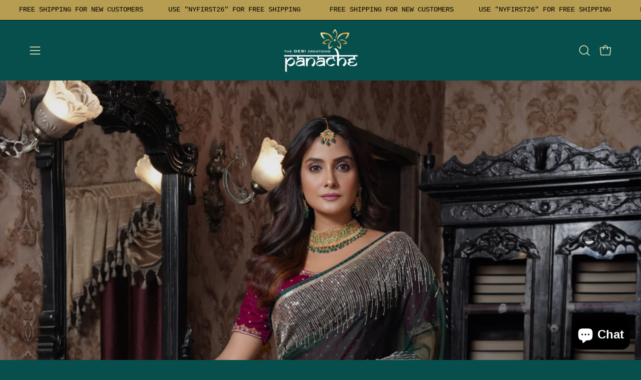

--- FILE ---
content_type: text/html; charset=utf-8
request_url: https://panachecreation.com/
body_size: 61628
content:
<!doctype html>
<html class="no-js no-touch page-loading" lang="en">
<head>  <meta charset="utf-8">
  <meta http-equiv='X-UA-Compatible' content='IE=edge'>
  <meta name="viewport" content="width=device-width, height=device-height, initial-scale=1.0, minimum-scale=1.0">
  <link rel="canonical" href="https://panachecreation.com/" />
  <link rel="preconnect" href="https://cdn.shopify.com" crossorigin>
  <link rel="preconnect" href="https://fonts.shopify.com" crossorigin>
  <link rel="preconnect" href="https://monorail-edge.shopifysvc.com" crossorigin>

  <link href="//panachecreation.com/cdn/shop/t/17/assets/theme.css?v=53453139901705391041726105448" as="style" rel="preload">
  <link href="//panachecreation.com/cdn/shop/t/17/assets/vendor.js?v=164905933048751944601726105448" as="script" rel="preload">
  <link href="//panachecreation.com/cdn/shop/t/17/assets/theme.js?v=71433748120414246941726105448" as="script" rel="preload">

  <link rel="preload" as="image" href="//panachecreation.com/cdn/shop/t/17/assets/loading.svg?v=91665432863842511931726105448"><style data-shopify>.no-js.page-loading .loading-overlay,
  html:not(.page-loading) .loading-overlay { opacity: 0; visibility: hidden; pointer-events: none; animation: fadeOut 1s ease; transition: visibility 0s linear 1s; }

  .loading-overlay { position: fixed; top: 0; left: 0; z-index: 99999; width: 100vw; height: 100vh; display: flex; align-items: center; justify-content: center; background: var(--COLOR-BLACK-WHITE); }</style><style data-shopify>.loader__image__holder { position: absolute; top: 0; left: 0; width: 100%; height: 100%; font-size: 0; display: none; align-items: center; justify-content: center; animation: pulse-loading 2s infinite ease-in-out; }
    .loading-image .loader__image__holder { display: flex; }
    .loader__image { max-width: 150px; height: auto; object-fit: contain; }
    .loading-image .loader__image--fallback { width: 150px; height: 150px; max-width: 150px; background: var(--loading-svg) no-repeat center center/contain; filter: invert(1); }</style><script>
    const loadingAppearance = "once";
    const loaded = sessionStorage.getItem('loaded');

    if (loadingAppearance === 'once') {
      if (loaded === null) {
        sessionStorage.setItem('loaded', true);
        document.documentElement.classList.add('loading-image');
      }
    } else {
      document.documentElement.classList.add('loading-image');
    }
  </script><link rel="shortcut icon" href="//panachecreation.com/cdn/shop/files/Panache_Logo_in_White_348a406b-e9f7-4985-bb15-88941812b4b2_32x32.png?v=1722353618" type="image/png" />
  <title>Panache - The Desi Creations &ndash; Panache-The Desi Creations</title><meta name="description" content="Panache Creations team brings timeless art form in sarees which blends contemporary designs and styles for modern day women. Our collections are both elegant and stylish; and celebrates the rich heritage of India&#39;s textile and hand embroidery."><link rel="preload" as="font" href="//panachecreation.com/cdn/fonts/figtree/figtree_n4.3c0838aba1701047e60be6a99a1b0a40ce9b8419.woff2" type="font/woff2" crossorigin><link rel="preload" as="font" href="//panachecreation.com/cdn/fonts/figtree/figtree_n6.9d1ea52bb49a0a86cfd1b0383d00f83d3fcc14de.woff2" type="font/woff2" crossorigin>

<meta property="og:site_name" content="Panache-The Desi Creations">
<meta property="og:url" content="https://panachecreation.com/">
<meta property="og:title" content="Panache - The Desi Creations">
<meta property="og:type" content="website">
<meta property="og:description" content="Panache Creations team brings timeless art form in sarees which blends contemporary designs and styles for modern day women. Our collections are both elegant and stylish; and celebrates the rich heritage of India&#39;s textile and hand embroidery."><meta name="twitter:card" content="summary_large_image">
<meta name="twitter:title" content="Panache - The Desi Creations">
<meta name="twitter:description" content="Panache Creations team brings timeless art form in sarees which blends contemporary designs and styles for modern day women. Our collections are both elegant and stylish; and celebrates the rich heritage of India&#39;s textile and hand embroidery."><style data-shopify>@font-face {
  font-family: Figtree;
  font-weight: 600;
  font-style: normal;
  font-display: swap;
  src: url("//panachecreation.com/cdn/fonts/figtree/figtree_n6.9d1ea52bb49a0a86cfd1b0383d00f83d3fcc14de.woff2") format("woff2"),
       url("//panachecreation.com/cdn/fonts/figtree/figtree_n6.f0fcdea525a0e47b2ae4ab645832a8e8a96d31d3.woff") format("woff");
}

@font-face {
  font-family: Figtree;
  font-weight: 400;
  font-style: normal;
  font-display: swap;
  src: url("//panachecreation.com/cdn/fonts/figtree/figtree_n4.3c0838aba1701047e60be6a99a1b0a40ce9b8419.woff2") format("woff2"),
       url("//panachecreation.com/cdn/fonts/figtree/figtree_n4.c0575d1db21fc3821f17fd6617d3dee552312137.woff") format("woff");
}




  @font-face {
  font-family: Figtree;
  font-weight: 700;
  font-style: normal;
  font-display: swap;
  src: url("//panachecreation.com/cdn/fonts/figtree/figtree_n7.2fd9bfe01586148e644724096c9d75e8c7a90e55.woff2") format("woff2"),
       url("//panachecreation.com/cdn/fonts/figtree/figtree_n7.ea05de92d862f9594794ab281c4c3a67501ef5fc.woff") format("woff");
}




  @font-face {
  font-family: Figtree;
  font-weight: 400;
  font-style: normal;
  font-display: swap;
  src: url("//panachecreation.com/cdn/fonts/figtree/figtree_n4.3c0838aba1701047e60be6a99a1b0a40ce9b8419.woff2") format("woff2"),
       url("//panachecreation.com/cdn/fonts/figtree/figtree_n4.c0575d1db21fc3821f17fd6617d3dee552312137.woff") format("woff");
}




  @font-face {
  font-family: Figtree;
  font-weight: 900;
  font-style: normal;
  font-display: swap;
  src: url("//panachecreation.com/cdn/fonts/figtree/figtree_n9.c9185a1dab0680c9bce2d373c6fc665d10b5e421.woff2") format("woff2"),
       url("//panachecreation.com/cdn/fonts/figtree/figtree_n9.60f18207a47942453faf8770b2e7e8f4757b2493.woff") format("woff");
}




  @font-face {
  font-family: Figtree;
  font-weight: 300;
  font-style: normal;
  font-display: swap;
  src: url("//panachecreation.com/cdn/fonts/figtree/figtree_n3.e4cc0323f8b9feb279bf6ced9d868d88ce80289f.woff2") format("woff2"),
       url("//panachecreation.com/cdn/fonts/figtree/figtree_n3.db79ac3fb83d054d99bd79fccf8e8782b5cf449e.woff") format("woff");
}




  @font-face {
  font-family: Figtree;
  font-weight: 500;
  font-style: normal;
  font-display: swap;
  src: url("//panachecreation.com/cdn/fonts/figtree/figtree_n5.3b6b7df38aa5986536945796e1f947445832047c.woff2") format("woff2"),
       url("//panachecreation.com/cdn/fonts/figtree/figtree_n5.f26bf6dcae278b0ed902605f6605fa3338e81dab.woff") format("woff");
}




  @font-face {
  font-family: Figtree;
  font-weight: 400;
  font-style: italic;
  font-display: swap;
  src: url("//panachecreation.com/cdn/fonts/figtree/figtree_i4.89f7a4275c064845c304a4cf8a4a586060656db2.woff2") format("woff2"),
       url("//panachecreation.com/cdn/fonts/figtree/figtree_i4.6f955aaaafc55a22ffc1f32ecf3756859a5ad3e2.woff") format("woff");
}




  @font-face {
  font-family: Figtree;
  font-weight: 700;
  font-style: italic;
  font-display: swap;
  src: url("//panachecreation.com/cdn/fonts/figtree/figtree_i7.06add7096a6f2ab742e09ec7e498115904eda1fe.woff2") format("woff2"),
       url("//panachecreation.com/cdn/fonts/figtree/figtree_i7.ee584b5fcaccdbb5518c0228158941f8df81b101.woff") format("woff");
}




:root {--COLOR-PRIMARY-OPPOSITE: #ffffff;
  --COLOR-PRIMARY-OPPOSITE-ALPHA-20: rgba(255, 255, 255, 0.2);
  --COLOR-PRIMARY-LIGHTEN-DARKEN-ALPHA-20: rgba(175, 146, 60, 0.2);
  --COLOR-PRIMARY-LIGHTEN-DARKEN-ALPHA-30: rgba(175, 146, 60, 0.3);

  --PRIMARY-BUTTONS-COLOR-BG: #c6aa58;
  --PRIMARY-BUTTONS-COLOR-TEXT: #ffffff;
  --PRIMARY-BUTTONS-COLOR-TEXT-ALPHA-10: rgba(255, 255, 255, 0.1);
  --PRIMARY-BUTTONS-COLOR-BORDER: #c6aa58;

  --PRIMARY-BUTTONS-COLOR-LIGHTEN-DARKEN: #af923c;

  --PRIMARY-BUTTONS-COLOR-ALPHA-05: rgba(198, 170, 88, 0.05);
  --PRIMARY-BUTTONS-COLOR-ALPHA-10: rgba(198, 170, 88, 0.1);
  --PRIMARY-BUTTONS-COLOR-ALPHA-50: rgba(198, 170, 88, 0.5);--COLOR-SECONDARY-OPPOSITE: #000000;
  --COLOR-SECONDARY-OPPOSITE-ALPHA-20: rgba(0, 0, 0, 0.2);
  --COLOR-SECONDARY-LIGHTEN-DARKEN-ALPHA-20: rgba(216, 206, 131, 0.2);
  --COLOR-SECONDARY-LIGHTEN-DARKEN-ALPHA-30: rgba(216, 206, 131, 0.3);

  --SECONDARY-BUTTONS-COLOR-BG: #e4ddaa;
  --SECONDARY-BUTTONS-COLOR-TEXT: #000000;
  --SECONDARY-BUTTONS-COLOR-TEXT-ALPHA-10: rgba(0, 0, 0, 0.1);
  --SECONDARY-BUTTONS-COLOR-BORDER: #e4ddaa;

  --SECONDARY-BUTTONS-COLOR-ALPHA-05: rgba(228, 221, 170, 0.05);
  --SECONDARY-BUTTONS-COLOR-ALPHA-10: rgba(228, 221, 170, 0.1);
  --SECONDARY-BUTTONS-COLOR-ALPHA-50: rgba(228, 221, 170, 0.5);--OUTLINE-BUTTONS-PRIMARY-BG: transparent;
  --OUTLINE-BUTTONS-PRIMARY-TEXT: #c6aa58;
  --OUTLINE-BUTTONS-PRIMARY-TEXT-ALPHA-10: rgba(198, 170, 88, 0.1);
  --OUTLINE-BUTTONS-PRIMARY-BORDER: #c6aa58;
  --OUTLINE-BUTTONS-PRIMARY-BG-HOVER: rgba(175, 146, 60, 0.2);

  --OUTLINE-BUTTONS-SECONDARY-BG: transparent;
  --OUTLINE-BUTTONS-SECONDARY-TEXT: #e4ddaa;
  --OUTLINE-BUTTONS-SECONDARY-TEXT-ALPHA-10: rgba(228, 221, 170, 0.1);
  --OUTLINE-BUTTONS-SECONDARY-BORDER: #e4ddaa;
  --OUTLINE-BUTTONS-SECONDARY-BG-HOVER: rgba(216, 206, 131, 0.2);

  --OUTLINE-BUTTONS-WHITE-BG: transparent;
  --OUTLINE-BUTTONS-WHITE-TEXT: #ffffff;
  --OUTLINE-BUTTONS-WHITE-TEXT-ALPHA-10: rgba(255, 255, 255, 0.1);
  --OUTLINE-BUTTONS-WHITE-BORDER: #ffffff;

  --OUTLINE-BUTTONS-BLACK-BG: transparent;
  --OUTLINE-BUTTONS-BLACK-TEXT: #000000;
  --OUTLINE-BUTTONS-BLACK-TEXT-ALPHA-10: rgba(0, 0, 0, 0.1);
  --OUTLINE-BUTTONS-BLACK-BORDER: #000000;--OUTLINE-SOLID-BUTTONS-PRIMARY-BG: #c6aa58;
  --OUTLINE-SOLID-BUTTONS-PRIMARY-TEXT: #ffffff;
  --OUTLINE-SOLID-BUTTONS-PRIMARY-TEXT-ALPHA-10: rgba(255, 255, 255, 0.1);
  --OUTLINE-SOLID-BUTTONS-PRIMARY-BORDER: #ffffff;
  --OUTLINE-SOLID-BUTTONS-PRIMARY-BG-HOVER: rgba(255, 255, 255, 0.2);

  --OUTLINE-SOLID-BUTTONS-SECONDARY-BG: #e4ddaa;
  --OUTLINE-SOLID-BUTTONS-SECONDARY-TEXT: #000000;
  --OUTLINE-SOLID-BUTTONS-SECONDARY-TEXT-ALPHA-10: rgba(0, 0, 0, 0.1);
  --OUTLINE-SOLID-BUTTONS-SECONDARY-BORDER: #000000;
  --OUTLINE-SOLID-BUTTONS-SECONDARY-BG-HOVER: rgba(0, 0, 0, 0.2);

  --OUTLINE-SOLID-BUTTONS-WHITE-BG: #ffffff;
  --OUTLINE-SOLID-BUTTONS-WHITE-TEXT: #000000;
  --OUTLINE-SOLID-BUTTONS-WHITE-TEXT-ALPHA-10: rgba(0, 0, 0, 0.1);
  --OUTLINE-SOLID-BUTTONS-WHITE-BORDER: #000000;

  --OUTLINE-SOLID-BUTTONS-BLACK-BG: #000000;
  --OUTLINE-SOLID-BUTTONS-BLACK-TEXT: #ffffff;
  --OUTLINE-SOLID-BUTTONS-BLACK-TEXT-ALPHA-10: rgba(255, 255, 255, 0.1);
  --OUTLINE-SOLID-BUTTONS-BLACK-BORDER: #ffffff;--COLOR-HEADING: #f4ecb2;
  --COLOR-TEXT: #e4ddaa;
  --COLOR-TEXT-DARKEN: #cbbe5d;
  --COLOR-TEXT-LIGHTEN: #fdfcf7;
  --COLOR-TEXT-ALPHA-5: rgba(228, 221, 170, 0.05);
  --COLOR-TEXT-ALPHA-8: rgba(228, 221, 170, 0.08);
  --COLOR-TEXT-ALPHA-10: rgba(228, 221, 170, 0.1);
  --COLOR-TEXT-ALPHA-15: rgba(228, 221, 170, 0.15);
  --COLOR-TEXT-ALPHA-20: rgba(228, 221, 170, 0.2);
  --COLOR-TEXT-ALPHA-25: rgba(228, 221, 170, 0.25);
  --COLOR-TEXT-ALPHA-50: rgba(228, 221, 170, 0.5);
  --COLOR-TEXT-ALPHA-60: rgba(228, 221, 170, 0.6);
  --COLOR-TEXT-ALPHA-85: rgba(228, 221, 170, 0.85);

  --COLOR-BG: #074f4d;
  --COLOR-BG-ALPHA-25: rgba(7, 79, 77, 0.25);
  --COLOR-BG-ALPHA-35: rgba(7, 79, 77, 0.35);
  --COLOR-BG-ALPHA-60: rgba(7, 79, 77, 0.6);
  --COLOR-BG-ALPHA-65: rgba(7, 79, 77, 0.65);
  --COLOR-BG-ALPHA-85: rgba(7, 79, 77, 0.85);
  --COLOR-BG-DARKEN: #03201f;
  --COLOR-BG-LIGHTEN-DARKEN: #0b7e7b;
  --COLOR-BG-LIGHTEN-DARKEN-SHIMMER-BG: #096664;
  --COLOR-BG-LIGHTEN-DARKEN-SHIMMER-EFFECT: #0a706d;
  --COLOR-BG-LIGHTEN-DARKEN-SHIMMER-ENHANCEMENT: #ffffff;
  --COLOR-BG-LIGHTEN-DARKEN-FOREGROUND: #0b7e7b;
  --COLOR-BG-LIGHTEN-DARKEN-HIGHLIGHT: #296c6a;
  --COLOR-BG-LIGHTEN-DARKEN-SEARCH-LOADER: #0fada8;
  --COLOR-BG-LIGHTEN-DARKEN-SEARCH-LOADER-LINE: #0b7e7b;
  --COLOR-BG-LIGHTEN-DARKEN-2: #074f4d;
  --COLOR-BG-LIGHTEN-DARKEN-3: #053836;
  --COLOR-BG-LIGHTEN-DARKEN-4: #03201f;
  --COLOR-BG-LIGHTEN-DARKEN-5: #010909;
  --COLOR-BG-LIGHTEN-DARKEN-6: #000000;
  --COLOR-BG-LIGHTEN-DARKEN-CONTRAST: #13dcd6;
  --COLOR-BG-LIGHTEN-DARKEN-CONTRAST-2: #1debe5;
  --COLOR-BG-LIGHTEN-DARKEN-CONTRAST-3: #35ede8;
  --COLOR-BG-LIGHTEN-DARKEN-CONTRAST-4: #4cefeb;
  --COLOR-BG-LIGHTEN-DARKEN-CONTRAST-5: #64f1ed;
  --COLOR-BG-LIGHTEN-DARKEN-CONTRAST-6: #7bf3f0;

  --COLOR-BG-SECONDARY: #296c6a;
  --COLOR-BG-SECONDARY-LIGHTEN-DARKEN: #37918e;
  --COLOR-BG-SECONDARY-LIGHTEN-DARKEN-CONTRAST: #b2e2e0;

  --COLOR-INPUT-BG: #074f4d;

  --COLOR-ACCENT: #fff9b3;
  --COLOR-ACCENT-TEXT: #000;

  --COLOR-BORDER: #f4ecb2;
  --COLOR-BORDER-ALPHA-15: rgba(244, 236, 178, 0.15);
  --COLOR-BORDER-ALPHA-30: rgba(244, 236, 178, 0.3);
  --COLOR-BORDER-ALPHA-50: rgba(244, 236, 178, 0.5);
  --COLOR-BORDER-ALPHA-65: rgba(244, 236, 178, 0.65);
  --COLOR-BORDER-LIGHTEN-DARKEN: #e1cb2c;
  --COLOR-BORDER-HAIRLINE: #06413f;

  --COLOR-SALE-BG: #d02e2e;
  --COLOR-SALE-TEXT: #ffffff;
  --COLOR-CUSTOM-BG: #ffffff;
  --COLOR-CUSTOM-TEXT: #000000;
  --COLOR-SOLD-BG: #0b0b0b;
  --COLOR-SOLD-TEXT: #d3d3d3;
  --COLOR-SAVING-BG: #d02e2e;
  --COLOR-SAVING-TEXT: #ffffff;

  --COLOR-WHITE-BLACK: #000;
  --COLOR-BLACK-WHITE: #fff;
  --COLOR-BLACK-WHITE-ALPHA-25: rgba(255, 255, 255, 0.25);
  --COLOR-BLACK-WHITE-ALPHA-34: rgba(255, 255, 255, 0.34);
  --COLOR-BG-OVERLAY: rgba(0, 0, 0, 0.5);--COLOR-DISABLED-GREY: rgba(228, 221, 170, 0.05);
  --COLOR-DISABLED-GREY-DARKEN: rgba(228, 221, 170, 0.45);
  --COLOR-ERROR: #D02E2E;
  --COLOR-ERROR-BG: #f3cbcb;
  --COLOR-SUCCESS: #56AD6A;
  --COLOR-SUCCESS-BG: #ECFEF0;
  --COLOR-WARN: #ECBD5E;
  --COLOR-TRANSPARENT: rgba(255, 255, 255, 0);

  --COLOR-WHITE: #ffffff;
  --COLOR-WHITE-DARKEN: #f2f2f2;
  --COLOR-WHITE-ALPHA-10: rgba(255, 255, 255, 0.1);
  --COLOR-WHITE-ALPHA-20: rgba(255, 255, 255, 0.2);
  --COLOR-WHITE-ALPHA-25: rgba(255, 255, 255, 0.25);
  --COLOR-WHITE-ALPHA-50: rgba(255, 255, 255, 0.5);
  --COLOR-WHITE-ALPHA-60: rgba(255, 255, 255, 0.6);
  --COLOR-BLACK: #000000;
  --COLOR-BLACK-LIGHTEN: #1a1a1a;
  --COLOR-BLACK-ALPHA-10: rgba(0, 0, 0, 0.1);
  --COLOR-BLACK-ALPHA-20: rgba(0, 0, 0, 0.2);
  --COLOR-BLACK-ALPHA-25: rgba(0, 0, 0, 0.25);
  --COLOR-BLACK-ALPHA-50: rgba(0, 0, 0, 0.5);
  --COLOR-BLACK-ALPHA-60: rgba(0, 0, 0, 0.6);--FONT-STACK-BODY: Figtree, sans-serif;
  --FONT-STYLE-BODY: normal;
  --FONT-STYLE-BODY-ITALIC: italic;
  --FONT-ADJUST-BODY: 1.0;

  --FONT-WEIGHT-BODY: 400;
  --FONT-WEIGHT-BODY-LIGHT: 300;
  --FONT-WEIGHT-BODY-MEDIUM: 700;
  --FONT-WEIGHT-BODY-BOLD: 500;

  --FONT-STACK-HEADING: Figtree, sans-serif;
  --FONT-STYLE-HEADING: normal;
  --FONT-STYLE-HEADING-ITALIC: italic;
  --FONT-ADJUST-HEADING: 0.8;

  --FONT-WEIGHT-HEADING: 600;
  --FONT-WEIGHT-HEADING-LIGHT: 400;
  --FONT-WEIGHT-HEADING-MEDIUM: 900;
  --FONT-WEIGHT-HEADING-BOLD: 700;

  --FONT-STACK-NAV: Figtree, sans-serif;
  --FONT-STYLE-NAV: normal;
  --FONT-STYLE-NAV-ITALIC: italic;
  --FONT-ADJUST-NAV: 0.9;
  --FONT-ADJUST-NAV-TOP-LEVEL: 0.8;

  --FONT-WEIGHT-NAV: 400;
  --FONT-WEIGHT-NAV-LIGHT: 300;
  --FONT-WEIGHT-NAV-MEDIUM: 700;
  --FONT-WEIGHT-NAV-BOLD: 500;

  --FONT-ADJUST-PRODUCT-GRID: 1.0;
  --FONT-ADJUST-PRODUCT-GRID-HEADING: 0.9;

  --FONT-ADJUST-BADGES: 1.0;

  --FONT-STACK-BUTTON: Figtree, sans-serif;
  --FONT-STYLE-BUTTON: normal;
  --FONT-STYLE-BUTTON-ITALIC: italic;
  --FONT-ADJUST-BUTTON: 0.8;

  --FONT-WEIGHT-BUTTON: 600;
  --FONT-WEIGHT-BUTTON-MEDIUM: 900;
  --FONT-WEIGHT-BUTTON-BOLD: 700;

  --FONT-STACK-SUBHEADING: "SF Mono", Menlo, Consolas, Monaco, Liberation Mono, Lucida Console, monospace, Apple Color Emoji, Segoe UI Emoji, Segoe UI Symbol;
  --FONT-STYLE-SUBHEADING: normal;
  --FONT-ADJUST-SUBHEADING: 0.75;

  --FONT-WEIGHT-SUBHEADING: 400;
  --FONT-WEIGHT-SUBHEADING-BOLD: 600;

  --FONT-STACK-LABEL: Figtree, sans-serif;
  --FONT-STYLE-LABEL: normal;
  --FONT-ADJUST-LABEL: 0.65;

  --FONT-WEIGHT-LABEL: 500;

  --LETTER-SPACING-NAV: 0.05em;
  --LETTER-SPACING-SUBHEADING: 0.1em;
  --LETTER-SPACING-BUTTON: 0.075em;
  --LETTER-SPACING-LABEL: 0.05em;

  --BUTTON-TEXT-CAPS: uppercase;
  --HEADING-TEXT-CAPS: none;
  --SUBHEADING-TEXT-CAPS: uppercase;
  --LABEL-TEXT-CAPS: uppercase;--FONT-SIZE-INPUT: 1.0rem;--RADIUS: 8px;
  --RADIUS-SMALL: 8px;
  --RADIUS-TINY: 8px;
  --RADIUS-BADGE: 3px;
  --RADIUS-CHECKBOX: 4px;
  --RADIUS-TEXTAREA: 8px;--PRODUCT-MEDIA-PADDING-TOP: 130.0%;--BORDER-WIDTH: 1px;--STROKE-WIDTH: 12px;--SITE-WIDTH: 1440px;
  --SITE-WIDTH-NARROW: 840px;--COLOR-UPSELLS-BG: #fff7f2;
  --COLOR-UPSELLS-TEXT: #0B0B0B;
  --COLOR-UPSELLS-TEXT-LIGHTEN: #3e3e3e;
  --COLOR-UPSELLS-DISABLED-GREY-DARKEN: rgba(11, 11, 11, 0.45);
  --UPSELLS-HEIGHT: 100px;
  --UPSELLS-IMAGE-WIDTH: 30%;--ICON-ARROW-RIGHT: url( "//panachecreation.com/cdn/shop/t/17/assets/icon-chevron-right.svg?v=115618353204357621731726105448" );--loading-svg: url( "//panachecreation.com/cdn/shop/t/17/assets/loading.svg?v=91665432863842511931726105448" );
  --icon-check: url( "//panachecreation.com/cdn/shop/t/17/assets/icon-check.svg?v=175316081881880408121726105448" );
  --icon-check-swatch: url( "//panachecreation.com/cdn/shop/t/17/assets/icon-check-swatch.svg?v=131897745589030387781726105448" );
  --icon-zoom-in: url( "//panachecreation.com/cdn/shop/t/17/assets/icon-zoom-in.svg?v=157433013461716915331726105448" );
  --icon-zoom-out: url( "//panachecreation.com/cdn/shop/t/17/assets/icon-zoom-out.svg?v=164909107869959372931726105448" );--collection-sticky-bar-height: 0px;
  --collection-image-padding-top: 60%;

  --drawer-width: 400px;
  --drawer-transition: transform 0.4s cubic-bezier(0.46, 0.01, 0.32, 1);--gutter: 60px;
  --gutter-mobile: 20px;
  --grid-gutter: 20px;
  --grid-gutter-mobile: 35px;--inner: 20px;
  --inner-tablet: 18px;
  --inner-mobile: 16px;--grid: repeat(4, minmax(0, 1fr));
  --grid-tablet: repeat(3, minmax(0, 1fr));
  --grid-mobile: repeat(2, minmax(0, 1fr));
  --megamenu-grid: repeat(4, minmax(0, 1fr));
  --grid-row: 1 / span 4;--scrollbar-width: 0px;--overlay: #000;
  --overlay-opacity: 1;--swatch-width: 38px;
  --swatch-height: 26px;
  --swatch-size: 32px;
  --swatch-size-mobile: 30px;

  
  --move-offset: 20px;

  
  --autoplay-speed: 2200ms;

  

    --filter-bg: none;
    --product-filter-bg: none;}</style><link href="//panachecreation.com/cdn/shop/t/17/assets/theme.css?v=53453139901705391041726105448" rel="stylesheet" type="text/css" media="all" /><script type="text/javascript">
    if (window.MSInputMethodContext && document.documentMode) {
      var scripts = document.getElementsByTagName('script')[0];
      var polyfill = document.createElement("script");
      polyfill.defer = true;
      polyfill.src = "//panachecreation.com/cdn/shop/t/17/assets/ie11.js?v=164037955086922138091726105448";

      scripts.parentNode.insertBefore(polyfill, scripts);

      document.documentElement.classList.add('ie11');
    } else {
      document.documentElement.className = document.documentElement.className.replace('no-js', 'js');
    }

    let root = '/';
    if (root[root.length - 1] !== '/') {
      root = `${root}/`;
    }

    window.theme = {
      routes: {
        root: root,
        cart_url: "\/cart",
        cart_add_url: "\/cart\/add",
        cart_change_url: "\/cart\/change",
        shop_url: "https:\/\/panachecreation.com",
        searchUrl: '/search',
        predictiveSearchUrl: '/search/suggest',
        product_recommendations_url: "\/recommendations\/products"
      },
      assets: {
        photoswipe: '//panachecreation.com/cdn/shop/t/17/assets/photoswipe.js?v=162613001030112971491726105448',
        smoothscroll: '//panachecreation.com/cdn/shop/t/17/assets/smoothscroll.js?v=37906625415260927261726105448',
        no_image: "//panachecreation.com/cdn/shopifycloud/storefront/assets/no-image-2048-a2addb12_1024x.gif",
        swatches: '//panachecreation.com/cdn/shop/t/17/assets/swatches.json?v=108341084980828767351726105448',
        base: "//panachecreation.com/cdn/shop/t/17/assets/"
      },
      strings: {
        add_to_cart: "Add to Cart",
        cart_acceptance_error: "You must accept our terms and conditions.",
        cart_empty: "Your cart is currently empty.",
        cart_price: "Price",
        cart_quantity: "Quantity",
        cart_items_one: "{{ count }} item",
        cart_items_many: "{{ count }} items",
        cart_title: "Cart",
        cart_total: "Total",
        continue_shopping: "Continue Shopping",
        free: "Free",
        limit_error: "Sorry, looks like we don\u0026#39;t have enough of this product.",
        preorder: "Pre-Order",
        remove: "Remove",
        sale_badge_text: "Sale",
        saving_badge: "Save {{ discount }}",
        saving_up_to_badge: "Save up to {{ discount }}",
        sold_out: "Sold Out",
        subscription: "Subscription",
        unavailable: "Unavailable",
        unit_price_label: "Unit price",
        unit_price_separator: "per",
        zero_qty_error: "Quantity must be greater than 0.",
        delete_confirm: "Are you sure you wish to delete this address?",
        newsletter_product_availability: "Notify Me When It’s Available"
      },
      icons: {
        plus: '<svg aria-hidden="true" focusable="false" role="presentation" class="icon icon-toggle-plus" viewBox="0 0 192 192"><path d="M30 96h132M96 30v132" stroke="currentColor" stroke-linecap="round" stroke-linejoin="round"/></svg>',
        minus: '<svg aria-hidden="true" focusable="false" role="presentation" class="icon icon-toggle-minus" viewBox="0 0 192 192"><path d="M30 96h132" stroke="currentColor" stroke-linecap="round" stroke-linejoin="round"/></svg>',
        close: '<svg aria-hidden="true" focusable="false" role="presentation" class="icon icon-close" viewBox="0 0 192 192"><path d="M150 42 42 150M150 150 42 42" stroke="currentColor" stroke-linecap="round" stroke-linejoin="round"/></svg>'
      },
      settings: {
        animationsEnabled: true,
        cartType: "drawer",
        enableAcceptTerms: true,
        enableInfinityScroll: false,
        enablePaymentButton: false,
        gridImageSize: "contain",
        gridImageAspectRatio: 1.3,
        mobileMenuBehaviour: "link",
        productGridHover: "image",
        savingBadgeType: "percentage",
        showSaleBadge: true,
        showSoldBadge: true,
        showSavingBadge: true,
        quickBuy: "quick_buy",
        suggestArticles: false,
        suggestCollections: true,
        suggestProducts: true,
        suggestPages: false,
        suggestionsResultsLimit: 10,
        currency_code_enable: false,
        hideInventoryCount: true,
        colorSwatchesType: "theme",
        atcButtonShowPrice: false,
      },
      sizes: {
        mobile: 480,
        small: 768,
        large: 1024,
        widescreen: 1440
      },
      moneyFormat: "${{amount}}",
      moneyWithCurrencyFormat: "${{amount}} USD",
      subtotal: 0,
      info: {
        name: 'Palo Alto'
      },
      version: '5.9.0'
    };
    window.PaloAlto = window.PaloAlto || {};
    window.slate = window.slate || {};
    window.isHeaderTransparent = false;
    window.stickyHeaderHeight = 60;
    window.lastWindowWidth = window.innerWidth || document.documentElement.clientWidth;
  </script><script src="//panachecreation.com/cdn/shop/t/17/assets/vendor.js?v=164905933048751944601726105448" defer="defer"></script>
  <script src="//panachecreation.com/cdn/shop/t/17/assets/theme.js?v=71433748120414246941726105448" defer="defer"></script><script>window.performance && window.performance.mark && window.performance.mark('shopify.content_for_header.start');</script><meta name="facebook-domain-verification" content="l5f474kzjafszuxvrumh2fsdkdrzgt">
<meta name="facebook-domain-verification" content="qdhvxubuuq34u7hol0r2idacogcyhl">
<meta id="shopify-digital-wallet" name="shopify-digital-wallet" content="/22155531/digital_wallets/dialog">
<meta name="shopify-checkout-api-token" content="005f55131df481defe4d9366837662a3">
<meta id="in-context-paypal-metadata" data-shop-id="22155531" data-venmo-supported="false" data-environment="production" data-locale="en_US" data-paypal-v4="true" data-currency="USD">
<script async="async" src="/checkouts/internal/preloads.js?locale=en-US"></script>
<link rel="preconnect" href="https://shop.app" crossorigin="anonymous">
<script async="async" src="https://shop.app/checkouts/internal/preloads.js?locale=en-US&shop_id=22155531" crossorigin="anonymous"></script>
<script id="apple-pay-shop-capabilities" type="application/json">{"shopId":22155531,"countryCode":"US","currencyCode":"USD","merchantCapabilities":["supports3DS"],"merchantId":"gid:\/\/shopify\/Shop\/22155531","merchantName":"Panache-The Desi Creations","requiredBillingContactFields":["postalAddress","email"],"requiredShippingContactFields":["postalAddress","email"],"shippingType":"shipping","supportedNetworks":["visa","masterCard","amex","discover","elo","jcb"],"total":{"type":"pending","label":"Panache-The Desi Creations","amount":"1.00"},"shopifyPaymentsEnabled":true,"supportsSubscriptions":true}</script>
<script id="shopify-features" type="application/json">{"accessToken":"005f55131df481defe4d9366837662a3","betas":["rich-media-storefront-analytics"],"domain":"panachecreation.com","predictiveSearch":true,"shopId":22155531,"locale":"en"}</script>
<script>var Shopify = Shopify || {};
Shopify.shop = "panache-the-desi-creations.myshopify.com";
Shopify.locale = "en";
Shopify.currency = {"active":"USD","rate":"1.0"};
Shopify.country = "US";
Shopify.theme = {"name":"Updated Teal green theme - Q1 2026 Pana...","id":124799025232,"schema_name":"Palo Alto","schema_version":"5.9.0","theme_store_id":777,"role":"main"};
Shopify.theme.handle = "null";
Shopify.theme.style = {"id":null,"handle":null};
Shopify.cdnHost = "panachecreation.com/cdn";
Shopify.routes = Shopify.routes || {};
Shopify.routes.root = "/";</script>
<script type="module">!function(o){(o.Shopify=o.Shopify||{}).modules=!0}(window);</script>
<script>!function(o){function n(){var o=[];function n(){o.push(Array.prototype.slice.apply(arguments))}return n.q=o,n}var t=o.Shopify=o.Shopify||{};t.loadFeatures=n(),t.autoloadFeatures=n()}(window);</script>
<script>
  window.ShopifyPay = window.ShopifyPay || {};
  window.ShopifyPay.apiHost = "shop.app\/pay";
  window.ShopifyPay.redirectState = null;
</script>
<script id="shop-js-analytics" type="application/json">{"pageType":"index"}</script>
<script defer="defer" async type="module" src="//panachecreation.com/cdn/shopifycloud/shop-js/modules/v2/client.init-shop-cart-sync_BT-GjEfc.en.esm.js"></script>
<script defer="defer" async type="module" src="//panachecreation.com/cdn/shopifycloud/shop-js/modules/v2/chunk.common_D58fp_Oc.esm.js"></script>
<script defer="defer" async type="module" src="//panachecreation.com/cdn/shopifycloud/shop-js/modules/v2/chunk.modal_xMitdFEc.esm.js"></script>
<script type="module">
  await import("//panachecreation.com/cdn/shopifycloud/shop-js/modules/v2/client.init-shop-cart-sync_BT-GjEfc.en.esm.js");
await import("//panachecreation.com/cdn/shopifycloud/shop-js/modules/v2/chunk.common_D58fp_Oc.esm.js");
await import("//panachecreation.com/cdn/shopifycloud/shop-js/modules/v2/chunk.modal_xMitdFEc.esm.js");

  window.Shopify.SignInWithShop?.initShopCartSync?.({"fedCMEnabled":true,"windoidEnabled":true});

</script>
<script>
  window.Shopify = window.Shopify || {};
  if (!window.Shopify.featureAssets) window.Shopify.featureAssets = {};
  window.Shopify.featureAssets['shop-js'] = {"shop-cart-sync":["modules/v2/client.shop-cart-sync_DZOKe7Ll.en.esm.js","modules/v2/chunk.common_D58fp_Oc.esm.js","modules/v2/chunk.modal_xMitdFEc.esm.js"],"init-fed-cm":["modules/v2/client.init-fed-cm_B6oLuCjv.en.esm.js","modules/v2/chunk.common_D58fp_Oc.esm.js","modules/v2/chunk.modal_xMitdFEc.esm.js"],"shop-cash-offers":["modules/v2/client.shop-cash-offers_D2sdYoxE.en.esm.js","modules/v2/chunk.common_D58fp_Oc.esm.js","modules/v2/chunk.modal_xMitdFEc.esm.js"],"shop-login-button":["modules/v2/client.shop-login-button_QeVjl5Y3.en.esm.js","modules/v2/chunk.common_D58fp_Oc.esm.js","modules/v2/chunk.modal_xMitdFEc.esm.js"],"pay-button":["modules/v2/client.pay-button_DXTOsIq6.en.esm.js","modules/v2/chunk.common_D58fp_Oc.esm.js","modules/v2/chunk.modal_xMitdFEc.esm.js"],"shop-button":["modules/v2/client.shop-button_DQZHx9pm.en.esm.js","modules/v2/chunk.common_D58fp_Oc.esm.js","modules/v2/chunk.modal_xMitdFEc.esm.js"],"avatar":["modules/v2/client.avatar_BTnouDA3.en.esm.js"],"init-windoid":["modules/v2/client.init-windoid_CR1B-cfM.en.esm.js","modules/v2/chunk.common_D58fp_Oc.esm.js","modules/v2/chunk.modal_xMitdFEc.esm.js"],"init-shop-for-new-customer-accounts":["modules/v2/client.init-shop-for-new-customer-accounts_C_vY_xzh.en.esm.js","modules/v2/client.shop-login-button_QeVjl5Y3.en.esm.js","modules/v2/chunk.common_D58fp_Oc.esm.js","modules/v2/chunk.modal_xMitdFEc.esm.js"],"init-shop-email-lookup-coordinator":["modules/v2/client.init-shop-email-lookup-coordinator_BI7n9ZSv.en.esm.js","modules/v2/chunk.common_D58fp_Oc.esm.js","modules/v2/chunk.modal_xMitdFEc.esm.js"],"init-shop-cart-sync":["modules/v2/client.init-shop-cart-sync_BT-GjEfc.en.esm.js","modules/v2/chunk.common_D58fp_Oc.esm.js","modules/v2/chunk.modal_xMitdFEc.esm.js"],"shop-toast-manager":["modules/v2/client.shop-toast-manager_DiYdP3xc.en.esm.js","modules/v2/chunk.common_D58fp_Oc.esm.js","modules/v2/chunk.modal_xMitdFEc.esm.js"],"init-customer-accounts":["modules/v2/client.init-customer-accounts_D9ZNqS-Q.en.esm.js","modules/v2/client.shop-login-button_QeVjl5Y3.en.esm.js","modules/v2/chunk.common_D58fp_Oc.esm.js","modules/v2/chunk.modal_xMitdFEc.esm.js"],"init-customer-accounts-sign-up":["modules/v2/client.init-customer-accounts-sign-up_iGw4briv.en.esm.js","modules/v2/client.shop-login-button_QeVjl5Y3.en.esm.js","modules/v2/chunk.common_D58fp_Oc.esm.js","modules/v2/chunk.modal_xMitdFEc.esm.js"],"shop-follow-button":["modules/v2/client.shop-follow-button_CqMgW2wH.en.esm.js","modules/v2/chunk.common_D58fp_Oc.esm.js","modules/v2/chunk.modal_xMitdFEc.esm.js"],"checkout-modal":["modules/v2/client.checkout-modal_xHeaAweL.en.esm.js","modules/v2/chunk.common_D58fp_Oc.esm.js","modules/v2/chunk.modal_xMitdFEc.esm.js"],"shop-login":["modules/v2/client.shop-login_D91U-Q7h.en.esm.js","modules/v2/chunk.common_D58fp_Oc.esm.js","modules/v2/chunk.modal_xMitdFEc.esm.js"],"lead-capture":["modules/v2/client.lead-capture_BJmE1dJe.en.esm.js","modules/v2/chunk.common_D58fp_Oc.esm.js","modules/v2/chunk.modal_xMitdFEc.esm.js"],"payment-terms":["modules/v2/client.payment-terms_Ci9AEqFq.en.esm.js","modules/v2/chunk.common_D58fp_Oc.esm.js","modules/v2/chunk.modal_xMitdFEc.esm.js"]};
</script>
<script>(function() {
  var isLoaded = false;
  function asyncLoad() {
    if (isLoaded) return;
    isLoaded = true;
    var urls = ["https:\/\/chimpstatic.com\/mcjs-connected\/js\/users\/6ce571315706146e4febdd7d2\/426dfe8668db6fb68cebeb7a4.js?shop=panache-the-desi-creations.myshopify.com","\/\/cdn.shopify.com\/proxy\/9c4d3635037caa8d60052d1205cc6abc5197c589a532c88c008cc0242b1f3d31\/panache-the-desi-creations.bookthatapp.com\/javascripts\/bta-installed.js?shop=panache-the-desi-creations.myshopify.com\u0026sp-cache-control=cHVibGljLCBtYXgtYWdlPTkwMA","https:\/\/cdn.nfcube.com\/instafeed-54a6e12bcff5e4e3b7838ccfb0a6aaf5.js?shop=panache-the-desi-creations.myshopify.com"];
    for (var i = 0; i < urls.length; i++) {
      var s = document.createElement('script');
      s.type = 'text/javascript';
      s.async = true;
      s.src = urls[i];
      var x = document.getElementsByTagName('script')[0];
      x.parentNode.insertBefore(s, x);
    }
  };
  if(window.attachEvent) {
    window.attachEvent('onload', asyncLoad);
  } else {
    window.addEventListener('load', asyncLoad, false);
  }
})();</script>
<script id="__st">var __st={"a":22155531,"offset":-21600,"reqid":"d2517e86-68d4-4452-a857-85f6864e050a-1769431318","pageurl":"panachecreation.com\/","u":"7b652af8a54b","p":"home"};</script>
<script>window.ShopifyPaypalV4VisibilityTracking = true;</script>
<script id="captcha-bootstrap">!function(){'use strict';const t='contact',e='account',n='new_comment',o=[[t,t],['blogs',n],['comments',n],[t,'customer']],c=[[e,'customer_login'],[e,'guest_login'],[e,'recover_customer_password'],[e,'create_customer']],r=t=>t.map((([t,e])=>`form[action*='/${t}']:not([data-nocaptcha='true']) input[name='form_type'][value='${e}']`)).join(','),a=t=>()=>t?[...document.querySelectorAll(t)].map((t=>t.form)):[];function s(){const t=[...o],e=r(t);return a(e)}const i='password',u='form_key',d=['recaptcha-v3-token','g-recaptcha-response','h-captcha-response',i],f=()=>{try{return window.sessionStorage}catch{return}},m='__shopify_v',_=t=>t.elements[u];function p(t,e,n=!1){try{const o=window.sessionStorage,c=JSON.parse(o.getItem(e)),{data:r}=function(t){const{data:e,action:n}=t;return t[m]||n?{data:e,action:n}:{data:t,action:n}}(c);for(const[e,n]of Object.entries(r))t.elements[e]&&(t.elements[e].value=n);n&&o.removeItem(e)}catch(o){console.error('form repopulation failed',{error:o})}}const l='form_type',E='cptcha';function T(t){t.dataset[E]=!0}const w=window,h=w.document,L='Shopify',v='ce_forms',y='captcha';let A=!1;((t,e)=>{const n=(g='f06e6c50-85a8-45c8-87d0-21a2b65856fe',I='https://cdn.shopify.com/shopifycloud/storefront-forms-hcaptcha/ce_storefront_forms_captcha_hcaptcha.v1.5.2.iife.js',D={infoText:'Protected by hCaptcha',privacyText:'Privacy',termsText:'Terms'},(t,e,n)=>{const o=w[L][v],c=o.bindForm;if(c)return c(t,g,e,D).then(n);var r;o.q.push([[t,g,e,D],n]),r=I,A||(h.body.append(Object.assign(h.createElement('script'),{id:'captcha-provider',async:!0,src:r})),A=!0)});var g,I,D;w[L]=w[L]||{},w[L][v]=w[L][v]||{},w[L][v].q=[],w[L][y]=w[L][y]||{},w[L][y].protect=function(t,e){n(t,void 0,e),T(t)},Object.freeze(w[L][y]),function(t,e,n,w,h,L){const[v,y,A,g]=function(t,e,n){const i=e?o:[],u=t?c:[],d=[...i,...u],f=r(d),m=r(i),_=r(d.filter((([t,e])=>n.includes(e))));return[a(f),a(m),a(_),s()]}(w,h,L),I=t=>{const e=t.target;return e instanceof HTMLFormElement?e:e&&e.form},D=t=>v().includes(t);t.addEventListener('submit',(t=>{const e=I(t);if(!e)return;const n=D(e)&&!e.dataset.hcaptchaBound&&!e.dataset.recaptchaBound,o=_(e),c=g().includes(e)&&(!o||!o.value);(n||c)&&t.preventDefault(),c&&!n&&(function(t){try{if(!f())return;!function(t){const e=f();if(!e)return;const n=_(t);if(!n)return;const o=n.value;o&&e.removeItem(o)}(t);const e=Array.from(Array(32),(()=>Math.random().toString(36)[2])).join('');!function(t,e){_(t)||t.append(Object.assign(document.createElement('input'),{type:'hidden',name:u})),t.elements[u].value=e}(t,e),function(t,e){const n=f();if(!n)return;const o=[...t.querySelectorAll(`input[type='${i}']`)].map((({name:t})=>t)),c=[...d,...o],r={};for(const[a,s]of new FormData(t).entries())c.includes(a)||(r[a]=s);n.setItem(e,JSON.stringify({[m]:1,action:t.action,data:r}))}(t,e)}catch(e){console.error('failed to persist form',e)}}(e),e.submit())}));const S=(t,e)=>{t&&!t.dataset[E]&&(n(t,e.some((e=>e===t))),T(t))};for(const o of['focusin','change'])t.addEventListener(o,(t=>{const e=I(t);D(e)&&S(e,y())}));const B=e.get('form_key'),M=e.get(l),P=B&&M;t.addEventListener('DOMContentLoaded',(()=>{const t=y();if(P)for(const e of t)e.elements[l].value===M&&p(e,B);[...new Set([...A(),...v().filter((t=>'true'===t.dataset.shopifyCaptcha))])].forEach((e=>S(e,t)))}))}(h,new URLSearchParams(w.location.search),n,t,e,['guest_login'])})(!0,!0)}();</script>
<script integrity="sha256-4kQ18oKyAcykRKYeNunJcIwy7WH5gtpwJnB7kiuLZ1E=" data-source-attribution="shopify.loadfeatures" defer="defer" src="//panachecreation.com/cdn/shopifycloud/storefront/assets/storefront/load_feature-a0a9edcb.js" crossorigin="anonymous"></script>
<script crossorigin="anonymous" defer="defer" src="//panachecreation.com/cdn/shopifycloud/storefront/assets/shopify_pay/storefront-65b4c6d7.js?v=20250812"></script>
<script data-source-attribution="shopify.dynamic_checkout.dynamic.init">var Shopify=Shopify||{};Shopify.PaymentButton=Shopify.PaymentButton||{isStorefrontPortableWallets:!0,init:function(){window.Shopify.PaymentButton.init=function(){};var t=document.createElement("script");t.src="https://panachecreation.com/cdn/shopifycloud/portable-wallets/latest/portable-wallets.en.js",t.type="module",document.head.appendChild(t)}};
</script>
<script data-source-attribution="shopify.dynamic_checkout.buyer_consent">
  function portableWalletsHideBuyerConsent(e){var t=document.getElementById("shopify-buyer-consent"),n=document.getElementById("shopify-subscription-policy-button");t&&n&&(t.classList.add("hidden"),t.setAttribute("aria-hidden","true"),n.removeEventListener("click",e))}function portableWalletsShowBuyerConsent(e){var t=document.getElementById("shopify-buyer-consent"),n=document.getElementById("shopify-subscription-policy-button");t&&n&&(t.classList.remove("hidden"),t.removeAttribute("aria-hidden"),n.addEventListener("click",e))}window.Shopify?.PaymentButton&&(window.Shopify.PaymentButton.hideBuyerConsent=portableWalletsHideBuyerConsent,window.Shopify.PaymentButton.showBuyerConsent=portableWalletsShowBuyerConsent);
</script>
<script data-source-attribution="shopify.dynamic_checkout.cart.bootstrap">document.addEventListener("DOMContentLoaded",(function(){function t(){return document.querySelector("shopify-accelerated-checkout-cart, shopify-accelerated-checkout")}if(t())Shopify.PaymentButton.init();else{new MutationObserver((function(e,n){t()&&(Shopify.PaymentButton.init(),n.disconnect())})).observe(document.body,{childList:!0,subtree:!0})}}));
</script>
<link id="shopify-accelerated-checkout-styles" rel="stylesheet" media="screen" href="https://panachecreation.com/cdn/shopifycloud/portable-wallets/latest/accelerated-checkout-backwards-compat.css" crossorigin="anonymous">
<style id="shopify-accelerated-checkout-cart">
        #shopify-buyer-consent {
  margin-top: 1em;
  display: inline-block;
  width: 100%;
}

#shopify-buyer-consent.hidden {
  display: none;
}

#shopify-subscription-policy-button {
  background: none;
  border: none;
  padding: 0;
  text-decoration: underline;
  font-size: inherit;
  cursor: pointer;
}

#shopify-subscription-policy-button::before {
  box-shadow: none;
}

      </style>

<script>window.performance && window.performance.mark && window.performance.mark('shopify.content_for_header.end');</script>
<!-- BEGIN app block: shopify://apps/pin-it-pinterest-save-button/blocks/app-embed/b4ccbe83-a934-440a-a7cb-4c563c1a8dc3 --><script>
  window.roarJs = window.roarJs || {};
  roarJs.PinitConfig = {
    metafields: {
      shop: "panache-the-desi-creations.myshopify.com",
      settings: {"enabled":"0","param":{"image_height":"150","image_width":"150","image_height_small":"150","image_width_small":"150","pin_icon":"1","icon_size":"30","button_text":"","button_size":"14"},"rule":{"mobile":"1","exclude_images":[],"exclude_pages":[]},"style":{"color":"#e60023","background":"#ffffff","type":"basic","size":"slim","radius":"2"},"position":{"value":"top_left","bottom":"10","top":"10","left":"10","right":"10"}},
      moneyFormat: "${{amount}}"
    }
  }
</script>
<script src='https://cdn.shopify.com/extensions/019a9199-05e8-78c8-a6aa-25556075e37a/legal-3/assets/pinit.js' defer></script>


<!-- END app block --><!-- BEGIN app block: shopify://apps/power-tools-filter-menu/blocks/drawer/6ae6bf19-7d76-44e9-9e0e-5df155960acd --><script>
  (window.powerToolsSettings = window.powerToolsSettings || {}).classes = (window.powerToolsSettings.classes || []).concat(['pt-filter-drawer-active']);
  window.powerToolsSettings.drawerEnabled = true;
  window.powerToolsSettings.drawerEnableMobileOnly = false
</script>
<!-- BEGIN app snippet: filter-menu-drawer-css --><style>
  .pt-drawer-container .pt-filter-drawer .pt-filter-drawer-header {
    text-transform: uppercase;
    background-color: #000;
    color: #fff;
  }
  .pt-filter-drawer-btn {
    padding: 5px 20px;
    background-color: #fff;
    border: 1px solid #000;
    border-radius: 3px;
    color: #000;
    font-size: 13px;
    line-height: 17px;
    
    font-weight: 300;
    text-transform: uppercase;
  }
  .pt-filter-drawer-btn:hover {
    background-color: #000;
    color: #fff;
  }
  .pt-drawer-container .pt-filter-drawer .filter-menu {
    padding: 15px;
  }
  .pt-drawer-container .pt-filter-drawer {
    background-color: #fff;
  }
  .pt-drawer-container .pt-filter-drawer .pt-filter-drawer-close-btn:after {
    color: #fff
  }
  .pt-drawer-container .pt-filter-drawer .filter-group-pt-apply-group {
    background-color: #fff;
    padding: 15px;
  }
</style><!-- END app snippet -->
<!-- END app block --><!-- BEGIN app block: shopify://apps/power-tools-filter-menu/blocks/sticky/6ae6bf19-7d76-44e9-9e0e-5df155960acd --><script>
  (window.powerToolsSettings = window.powerToolsSettings || {})
  Object.assign(window.powerToolsSettings, { ptStickyModeMinWidth: "767", ptStickyOffset: "25", ptStickySelector: ".pt-filter-menu-section", ptStickyMode: "pt-sticky" });
</script>
<style>
@media screen and (min-width: 767px) {
  .pt-filter-menu-section.pt-sticky {
    position: sticky !important;
    position: -webkit-sticky !important;
    top: 25px;
    max-height: calc(90vh - 25px);
    overflow-y: auto;
    overflow-x: hidden;
  }
}
</style>
<!-- END app block --><!-- BEGIN app block: shopify://apps/power-tools-filter-menu/blocks/accordions/6ae6bf19-7d76-44e9-9e0e-5df155960acd --><script>
  (window.powerToolsSettings = window.powerToolsSettings || {}).groupClasses = (window.powerToolsSettings.groupClasses || []).concat(["pt-accordion-group","pt-group-expanded"]);
  (window.powerToolsSettings = window.powerToolsSettings || {}).selectedClasses = (window.powerToolsSettings.selectedClasses || []).concat("pt-group-expanded");</script>
<!-- END app block --><!-- BEGIN app block: shopify://apps/power-tools-filter-menu/blocks/small-box/6ae6bf19-7d76-44e9-9e0e-5df155960acd --><style>
  .pt-display-smallbox ul li {
    background-color: #FFFFFF;border: 1px solid #00a5fd;border-radius: 3px;
  }
  .pt-display-smallbox ul li .collection-name {
    font-size: 13px;
  }
  .pt-display-smallbox ul li.selected {
    background-color: #00a5fd;
  }
  .pt-display-smallbox ul li.selected a {
    color: #FFFFFF;
  }
  .pt-display-smallbox ul li:hover {
    background-color: #00a5fd;
  }
  .pt-display-smallbox ul li:hover a {
    color: #FFFFFF;
  }
</style>
<!-- END app block --><!-- BEGIN app block: shopify://apps/power-tools-filter-menu/blocks/colors/6ae6bf19-7d76-44e9-9e0e-5df155960acd --><script>
  (window.powerToolsSettings = window.powerToolsSettings || {}).classes = (window.powerToolsSettings.classes || []).concat(["swatch-type-swatch"]);
</script>
<!-- BEGIN app snippet: filter-menu-colors-css --><style>
  .pt_hidden_by_embed { display: none!important; }

  .filter-menu {
    background-color: rgba(0,0,0,0);
    border-radius: 3px;
    padding: 0px;
    border: 1px solid rgba(0,0,0,0);
  }
  .filter-group .filter-clear {
    background-color: #EEE;
    color: #222;
  }
  .filter-group .filter-clear:hover {
    background-color: #DDD;
    color: #222;
  }
  .filter-group h4 {
    color: #222;
    border-bottom: 1px solid #DDD;
  }
  .filter-group + .filter-group h4 {
    border-top: 1px solid rgba(0,0,0,0);
  }
  .filter-group li a {
    text-indent: -21px;
    padding-left: 21px;
  }
  .filter-group li a, .filter-group li a:visited, .filter-group .collection-count {
    color: #222;
  }
  .filter-group .collection-count {
    color: #888;
  }
  .filter-group li.selected a {
    color: #333;
  }
  .filter-group li:hover a {
    color: #444;
  }
  i.check-icon,
  .pt-display-dropdown .filter-clear,
  .pt-display-dropdown .menu-trigger:after,
  .filter-group h4:after {
    color: #888;
  }
  .selected i.check-icon {
    color: #444;
  }
  i.check-icon:before,
  .pt-display-dropdown .filter-clear:before {
    content: "\e800";
    vertical-align: middle;
    height: 17px;
    line-height: 17px;
    width: 17px;
    font-size: 15px;
  }
  .is-safari i.check-icon:before {
    vertical-align: bottom;
  }
  a:hover i.check-icon:before {
    content: "\e801";
  }
  .selected i.check-icon:before {
    content: "\e802";
  }
  .selected a:hover i.check-icon:before {
    content: "\e803";
  }
  
  .pt-display-swatch ul li .collection-name {
    min-height: 17px;
  
    width: 27px;
    min-height: 27px;
  
  }
  .pt-display-swatch i.check-icon:before {
    content: "\e812";
  
    height: 27px;
    line-height: 27px;
    width: 27px;
    font-size: 25px;
  
  }
  .pt-display-swatch a:hover i.check-icon:before {
    content: "\e813";
  }
  .pt-display-swatch .selected i.check-icon:before {
    content: "\e814";
  }
  .pt-display-swatch .selected a:hover i.check-icon:before {
    content: "\e815";
  }.pt-display-swatch ul .filter-active-color-royal-blue .collection-name .check-icon,
  .pt-display-swatch ul .filter-active-colour-royal-blue .collection-name .check-icon,
  .pt-display-swatch ul .filter-active-royal-blue .collection-name .check-icon,
  .pt-display-swatch ul .filter-active-color_royal-blue .collection-name .check-icon,
  .pt-display-swatch ul .filter-active-colour_royal-blue .collection-name .check-icon {
    color: #4169e1;
  }.pt-display-swatch ul .filter-active-color-ivory .collection-name .check-icon,
  .pt-display-swatch ul .filter-active-colour-ivory .collection-name .check-icon,
  .pt-display-swatch ul .filter-active-ivory .collection-name .check-icon,
  .pt-display-swatch ul .filter-active-color_ivory .collection-name .check-icon,
  .pt-display-swatch ul .filter-active-colour_ivory .collection-name .check-icon {
    color: #FFFFF0;
  }.pt-display-swatch ul .filter-active-color-lavender .collection-name .check-icon,
  .pt-display-swatch ul .filter-active-colour-lavender .collection-name .check-icon,
  .pt-display-swatch ul .filter-active-lavender .collection-name .check-icon,
  .pt-display-swatch ul .filter-active-color_lavender .collection-name .check-icon,
  .pt-display-swatch ul .filter-active-colour_lavender .collection-name .check-icon {
    color: #E6E6FA;
  }.pt-display-swatch ul .filter-active-color-lilac .collection-name .check-icon,
  .pt-display-swatch ul .filter-active-colour-lilac .collection-name .check-icon,
  .pt-display-swatch ul .filter-active-lilac .collection-name .check-icon,
  .pt-display-swatch ul .filter-active-color_lilac .collection-name .check-icon,
  .pt-display-swatch ul .filter-active-colour_lilac .collection-name .check-icon {
    color: #c8a2c8;
  }.pt-display-swatch ul .filter-active-color-plum .collection-name .check-icon,
  .pt-display-swatch ul .filter-active-colour-plum .collection-name .check-icon,
  .pt-display-swatch ul .filter-active-plum .collection-name .check-icon,
  .pt-display-swatch ul .filter-active-color_plum .collection-name .check-icon,
  .pt-display-swatch ul .filter-active-colour_plum .collection-name .check-icon {
    color: #DDA0DD;
  }.pt-display-swatch ul .filter-active-color-fuchsia .collection-name .check-icon,
  .pt-display-swatch ul .filter-active-colour-fuchsia .collection-name .check-icon,
  .pt-display-swatch ul .filter-active-fuchsia .collection-name .check-icon,
  .pt-display-swatch ul .filter-active-color_fuchsia .collection-name .check-icon,
  .pt-display-swatch ul .filter-active-colour_fuchsia .collection-name .check-icon {
    color: #FF00FF;
  }.pt-display-swatch ul .filter-active-color-magenta .collection-name .check-icon,
  .pt-display-swatch ul .filter-active-colour-magenta .collection-name .check-icon,
  .pt-display-swatch ul .filter-active-magenta .collection-name .check-icon,
  .pt-display-swatch ul .filter-active-color_magenta .collection-name .check-icon,
  .pt-display-swatch ul .filter-active-colour_magenta .collection-name .check-icon {
    color: #FF00FF;
  }.pt-display-swatch ul .filter-active-color-indigo .collection-name .check-icon,
  .pt-display-swatch ul .filter-active-colour-indigo .collection-name .check-icon,
  .pt-display-swatch ul .filter-active-indigo .collection-name .check-icon,
  .pt-display-swatch ul .filter-active-color_indigo .collection-name .check-icon,
  .pt-display-swatch ul .filter-active-colour_indigo .collection-name .check-icon {
    color: #4B0082;
  }.pt-display-swatch ul .filter-active-color-peach .collection-name .check-icon,
  .pt-display-swatch ul .filter-active-colour-peach .collection-name .check-icon,
  .pt-display-swatch ul .filter-active-peach .collection-name .check-icon,
  .pt-display-swatch ul .filter-active-color_peach .collection-name .check-icon,
  .pt-display-swatch ul .filter-active-colour_peach .collection-name .check-icon {
    color: #FFDAB9;
  }.pt-display-swatch ul .filter-active-color-grape .collection-name .check-icon,
  .pt-display-swatch ul .filter-active-colour-grape .collection-name .check-icon,
  .pt-display-swatch ul .filter-active-grape .collection-name .check-icon,
  .pt-display-swatch ul .filter-active-color_grape .collection-name .check-icon,
  .pt-display-swatch ul .filter-active-colour_grape .collection-name .check-icon {
    color: #8B008B;
  }.pt-display-swatch ul .filter-active-color-teal .collection-name .check-icon,
  .pt-display-swatch ul .filter-active-colour-teal .collection-name .check-icon,
  .pt-display-swatch ul .filter-active-teal .collection-name .check-icon,
  .pt-display-swatch ul .filter-active-color_teal .collection-name .check-icon,
  .pt-display-swatch ul .filter-active-colour_teal .collection-name .check-icon {
    color: #008080;
  }.pt-display-swatch ul .filter-active-color-cyan .collection-name .check-icon,
  .pt-display-swatch ul .filter-active-colour-cyan .collection-name .check-icon,
  .pt-display-swatch ul .filter-active-cyan .collection-name .check-icon,
  .pt-display-swatch ul .filter-active-color_cyan .collection-name .check-icon,
  .pt-display-swatch ul .filter-active-colour_cyan .collection-name .check-icon {
    color: #00FFFF;
  }.pt-display-swatch ul .filter-active-color-champagne .collection-name .check-icon,
  .pt-display-swatch ul .filter-active-colour-champagne .collection-name .check-icon,
  .pt-display-swatch ul .filter-active-champagne .collection-name .check-icon,
  .pt-display-swatch ul .filter-active-color_champagne .collection-name .check-icon,
  .pt-display-swatch ul .filter-active-colour_champagne .collection-name .check-icon {
    color: #fad6a5;
  }.pt-display-swatch ul .filter-active-color-beige .collection-name .check-icon,
  .pt-display-swatch ul .filter-active-colour-beige .collection-name .check-icon,
  .pt-display-swatch ul .filter-active-beige .collection-name .check-icon,
  .pt-display-swatch ul .filter-active-color_beige .collection-name .check-icon,
  .pt-display-swatch ul .filter-active-colour_beige .collection-name .check-icon {
    color: #e4caab;
  }.pt-display-swatch ul .filter-active-color-black .collection-name .check-icon,
  .pt-display-swatch ul .filter-active-colour-black .collection-name .check-icon,
  .pt-display-swatch ul .filter-active-black .collection-name .check-icon,
  .pt-display-swatch ul .filter-active-color_black .collection-name .check-icon,
  .pt-display-swatch ul .filter-active-colour_black .collection-name .check-icon {
    color: #222;
  }.pt-display-swatch ul .filter-active-color-blue .collection-name .check-icon,
  .pt-display-swatch ul .filter-active-colour-blue .collection-name .check-icon,
  .pt-display-swatch ul .filter-active-blue .collection-name .check-icon,
  .pt-display-swatch ul .filter-active-color_blue .collection-name .check-icon,
  .pt-display-swatch ul .filter-active-colour_blue .collection-name .check-icon {
    color: #5566FF;
  }.pt-display-swatch ul .filter-active-color-brown .collection-name .check-icon,
  .pt-display-swatch ul .filter-active-colour-brown .collection-name .check-icon,
  .pt-display-swatch ul .filter-active-brown .collection-name .check-icon,
  .pt-display-swatch ul .filter-active-color_brown .collection-name .check-icon,
  .pt-display-swatch ul .filter-active-colour_brown .collection-name .check-icon {
    color: #7a4a38;
  }.pt-display-swatch ul .filter-active-color-camel .collection-name .check-icon,
  .pt-display-swatch ul .filter-active-colour-camel .collection-name .check-icon,
  .pt-display-swatch ul .filter-active-camel .collection-name .check-icon,
  .pt-display-swatch ul .filter-active-color_camel .collection-name .check-icon,
  .pt-display-swatch ul .filter-active-colour_camel .collection-name .check-icon {
    color: #c9802b;
  }.pt-display-swatch ul .filter-active-color-clear .collection-name .check-icon,
  .pt-display-swatch ul .filter-active-colour-clear .collection-name .check-icon,
  .pt-display-swatch ul .filter-active-clear .collection-name .check-icon,
  .pt-display-swatch ul .filter-active-color_clear .collection-name .check-icon,
  .pt-display-swatch ul .filter-active-colour_clear .collection-name .check-icon {
    color: #e6f5f5;
  }.pt-display-swatch ul .filter-active-color-gold .collection-name .check-icon,
  .pt-display-swatch ul .filter-active-colour-gold .collection-name .check-icon,
  .pt-display-swatch ul .filter-active-gold .collection-name .check-icon,
  .pt-display-swatch ul .filter-active-color_gold .collection-name .check-icon,
  .pt-display-swatch ul .filter-active-colour_gold .collection-name .check-icon {
    color: gold;
  }.pt-display-swatch ul .filter-active-color-green .collection-name .check-icon,
  .pt-display-swatch ul .filter-active-colour-green .collection-name .check-icon,
  .pt-display-swatch ul .filter-active-green .collection-name .check-icon,
  .pt-display-swatch ul .filter-active-color_green .collection-name .check-icon,
  .pt-display-swatch ul .filter-active-colour_green .collection-name .check-icon {
    color: #55DD99;
  }.pt-display-swatch ul .filter-active-color-gray .collection-name .check-icon,
  .pt-display-swatch ul .filter-active-colour-gray .collection-name .check-icon,
  .pt-display-swatch ul .filter-active-gray .collection-name .check-icon,
  .pt-display-swatch ul .filter-active-color_gray .collection-name .check-icon,
  .pt-display-swatch ul .filter-active-colour_gray .collection-name .check-icon {
    color: #999;
  }.pt-display-swatch ul .filter-active-color-grey .collection-name .check-icon,
  .pt-display-swatch ul .filter-active-colour-grey .collection-name .check-icon,
  .pt-display-swatch ul .filter-active-grey .collection-name .check-icon,
  .pt-display-swatch ul .filter-active-color_grey .collection-name .check-icon,
  .pt-display-swatch ul .filter-active-colour_grey .collection-name .check-icon {
    color: #999;
  }.pt-display-swatch ul .filter-active-color-leopard .collection-name .check-icon,
  .pt-display-swatch ul .filter-active-colour-leopard .collection-name .check-icon,
  .pt-display-swatch ul .filter-active-leopard .collection-name .check-icon,
  .pt-display-swatch ul .filter-active-color_leopard .collection-name .check-icon,
  .pt-display-swatch ul .filter-active-colour_leopard .collection-name .check-icon {
    color: #eb9e48;
  }.pt-display-swatch ul .filter-active-color-mint .collection-name .check-icon,
  .pt-display-swatch ul .filter-active-colour-mint .collection-name .check-icon,
  .pt-display-swatch ul .filter-active-mint .collection-name .check-icon,
  .pt-display-swatch ul .filter-active-color_mint .collection-name .check-icon,
  .pt-display-swatch ul .filter-active-colour_mint .collection-name .check-icon {
    color: #7bdea7;
  }.pt-display-swatch ul .filter-active-color-multi .collection-name .check-icon,
  .pt-display-swatch ul .filter-active-colour-multi .collection-name .check-icon,
  .pt-display-swatch ul .filter-active-multi .collection-name .check-icon,
  .pt-display-swatch ul .filter-active-color_multi .collection-name .check-icon,
  .pt-display-swatch ul .filter-active-colour_multi .collection-name .check-icon {
    color: #eb9e48;
  }.pt-display-swatch ul .filter-active-color-multi-color .collection-name .check-icon,
  .pt-display-swatch ul .filter-active-colour-multi-color .collection-name .check-icon,
  .pt-display-swatch ul .filter-active-multi-color .collection-name .check-icon,
  .pt-display-swatch ul .filter-active-color_multi-color .collection-name .check-icon,
  .pt-display-swatch ul .filter-active-colour_multi-color .collection-name .check-icon {
    color: #eb9e48;
  }.pt-display-swatch ul .filter-active-color-mustard .collection-name .check-icon,
  .pt-display-swatch ul .filter-active-colour-mustard .collection-name .check-icon,
  .pt-display-swatch ul .filter-active-mustard .collection-name .check-icon,
  .pt-display-swatch ul .filter-active-color_mustard .collection-name .check-icon,
  .pt-display-swatch ul .filter-active-colour_mustard .collection-name .check-icon {
    color: mustard;
  }.pt-display-swatch ul .filter-active-color-navy-blue .collection-name .check-icon,
  .pt-display-swatch ul .filter-active-colour-navy-blue .collection-name .check-icon,
  .pt-display-swatch ul .filter-active-navy-blue .collection-name .check-icon,
  .pt-display-swatch ul .filter-active-color_navy-blue .collection-name .check-icon,
  .pt-display-swatch ul .filter-active-colour_navy-blue .collection-name .check-icon {
    color: #000073;
  }.pt-display-swatch ul .filter-active-color-navy .collection-name .check-icon,
  .pt-display-swatch ul .filter-active-colour-navy .collection-name .check-icon,
  .pt-display-swatch ul .filter-active-navy .collection-name .check-icon,
  .pt-display-swatch ul .filter-active-color_navy .collection-name .check-icon,
  .pt-display-swatch ul .filter-active-colour_navy .collection-name .check-icon {
    color: #000073;
  }.pt-display-swatch ul .filter-active-color-nude .collection-name .check-icon,
  .pt-display-swatch ul .filter-active-colour-nude .collection-name .check-icon,
  .pt-display-swatch ul .filter-active-nude .collection-name .check-icon,
  .pt-display-swatch ul .filter-active-color_nude .collection-name .check-icon,
  .pt-display-swatch ul .filter-active-colour_nude .collection-name .check-icon {
    color: #f3e0c9;
  }.pt-display-swatch ul .filter-active-color-cream .collection-name .check-icon,
  .pt-display-swatch ul .filter-active-colour-cream .collection-name .check-icon,
  .pt-display-swatch ul .filter-active-cream .collection-name .check-icon,
  .pt-display-swatch ul .filter-active-color_cream .collection-name .check-icon,
  .pt-display-swatch ul .filter-active-colour_cream .collection-name .check-icon {
    color: #ffe9cf;
  }.pt-display-swatch ul .filter-active-color-orange .collection-name .check-icon,
  .pt-display-swatch ul .filter-active-colour-orange .collection-name .check-icon,
  .pt-display-swatch ul .filter-active-orange .collection-name .check-icon,
  .pt-display-swatch ul .filter-active-color_orange .collection-name .check-icon,
  .pt-display-swatch ul .filter-active-colour_orange .collection-name .check-icon {
    color: orange;
  }.pt-display-swatch ul .filter-active-color-pink .collection-name .check-icon,
  .pt-display-swatch ul .filter-active-colour-pink .collection-name .check-icon,
  .pt-display-swatch ul .filter-active-pink .collection-name .check-icon,
  .pt-display-swatch ul .filter-active-color_pink .collection-name .check-icon,
  .pt-display-swatch ul .filter-active-colour_pink .collection-name .check-icon {
    color: #f436a1;
  }.pt-display-swatch ul .filter-active-color-purple .collection-name .check-icon,
  .pt-display-swatch ul .filter-active-colour-purple .collection-name .check-icon,
  .pt-display-swatch ul .filter-active-purple .collection-name .check-icon,
  .pt-display-swatch ul .filter-active-color_purple .collection-name .check-icon,
  .pt-display-swatch ul .filter-active-colour_purple .collection-name .check-icon {
    color: purple;
  }.pt-display-swatch ul .filter-active-color-red .collection-name .check-icon,
  .pt-display-swatch ul .filter-active-colour-red .collection-name .check-icon,
  .pt-display-swatch ul .filter-active-red .collection-name .check-icon,
  .pt-display-swatch ul .filter-active-color_red .collection-name .check-icon,
  .pt-display-swatch ul .filter-active-colour_red .collection-name .check-icon {
    color: red;
  }.pt-display-swatch ul .filter-active-color-rose .collection-name .check-icon,
  .pt-display-swatch ul .filter-active-colour-rose .collection-name .check-icon,
  .pt-display-swatch ul .filter-active-rose .collection-name .check-icon,
  .pt-display-swatch ul .filter-active-color_rose .collection-name .check-icon,
  .pt-display-swatch ul .filter-active-colour_rose .collection-name .check-icon {
    color: #edd0d6;
  }.pt-display-swatch ul .filter-active-color-rust .collection-name .check-icon,
  .pt-display-swatch ul .filter-active-colour-rust .collection-name .check-icon,
  .pt-display-swatch ul .filter-active-rust .collection-name .check-icon,
  .pt-display-swatch ul .filter-active-color_rust .collection-name .check-icon,
  .pt-display-swatch ul .filter-active-colour_rust .collection-name .check-icon {
    color: #c34c1e;
  }.pt-display-swatch ul .filter-active-color-salmon .collection-name .check-icon,
  .pt-display-swatch ul .filter-active-colour-salmon .collection-name .check-icon,
  .pt-display-swatch ul .filter-active-salmon .collection-name .check-icon,
  .pt-display-swatch ul .filter-active-color_salmon .collection-name .check-icon,
  .pt-display-swatch ul .filter-active-colour_salmon .collection-name .check-icon {
    color: salmon;
  }.pt-display-swatch ul .filter-active-color-silver .collection-name .check-icon,
  .pt-display-swatch ul .filter-active-colour-silver .collection-name .check-icon,
  .pt-display-swatch ul .filter-active-silver .collection-name .check-icon,
  .pt-display-swatch ul .filter-active-color_silver .collection-name .check-icon,
  .pt-display-swatch ul .filter-active-colour_silver .collection-name .check-icon {
    color: silver;
  }.pt-display-swatch ul .filter-active-color-tan .collection-name .check-icon,
  .pt-display-swatch ul .filter-active-colour-tan .collection-name .check-icon,
  .pt-display-swatch ul .filter-active-tan .collection-name .check-icon,
  .pt-display-swatch ul .filter-active-color_tan .collection-name .check-icon,
  .pt-display-swatch ul .filter-active-colour_tan .collection-name .check-icon {
    color: tan;
  }.pt-display-swatch ul .filter-active-color-taupe .collection-name .check-icon,
  .pt-display-swatch ul .filter-active-colour-taupe .collection-name .check-icon,
  .pt-display-swatch ul .filter-active-taupe .collection-name .check-icon,
  .pt-display-swatch ul .filter-active-color_taupe .collection-name .check-icon,
  .pt-display-swatch ul .filter-active-colour_taupe .collection-name .check-icon {
    color: #b1a79b;
  }.pt-display-swatch ul .filter-active-color-white .collection-name .check-icon,
  .pt-display-swatch ul .filter-active-colour-white .collection-name .check-icon,
  .pt-display-swatch ul .filter-active-white .collection-name .check-icon,
  .pt-display-swatch ul .filter-active-color_white .collection-name .check-icon,
  .pt-display-swatch ul .filter-active-colour_white .collection-name .check-icon {
    color: #FFFFFF;
  }.pt-display-swatch ul .filter-active-color-wine .collection-name .check-icon,
  .pt-display-swatch ul .filter-active-colour-wine .collection-name .check-icon,
  .pt-display-swatch ul .filter-active-wine .collection-name .check-icon,
  .pt-display-swatch ul .filter-active-color_wine .collection-name .check-icon,
  .pt-display-swatch ul .filter-active-colour_wine .collection-name .check-icon {
    color: #a61a3b;
  }.pt-display-swatch ul .filter-active-color-yellow .collection-name .check-icon,
  .pt-display-swatch ul .filter-active-colour-yellow .collection-name .check-icon,
  .pt-display-swatch ul .filter-active-yellow .collection-name .check-icon,
  .pt-display-swatch ul .filter-active-color_yellow .collection-name .check-icon,
  .pt-display-swatch ul .filter-active-colour_yellow .collection-name .check-icon {
    color: yellow;
  }.pt-display-swatch ul .filter-active-color-coral .collection-name .check-icon,
  .pt-display-swatch ul .filter-active-colour-coral .collection-name .check-icon,
  .pt-display-swatch ul .filter-active-coral .collection-name .check-icon,
  .pt-display-swatch ul .filter-active-color_coral .collection-name .check-icon,
  .pt-display-swatch ul .filter-active-colour_coral .collection-name .check-icon {
    color: #FFD8CA;
  }.pt-display-swatch ul .filter-active-color-ecru .collection-name .check-icon,
  .pt-display-swatch ul .filter-active-colour-ecru .collection-name .check-icon,
  .pt-display-swatch ul .filter-active-ecru .collection-name .check-icon,
  .pt-display-swatch ul .filter-active-color_ecru .collection-name .check-icon,
  .pt-display-swatch ul .filter-active-colour_ecru .collection-name .check-icon {
    color: #F3EFE0;
  }.pt-display-swatch ul .filter-active-color-oatmeal .collection-name .check-icon,
  .pt-display-swatch ul .filter-active-colour-oatmeal .collection-name .check-icon,
  .pt-display-swatch ul .filter-active-oatmeal .collection-name .check-icon,
  .pt-display-swatch ul .filter-active-color_oatmeal .collection-name .check-icon,
  .pt-display-swatch ul .filter-active-colour_oatmeal .collection-name .check-icon {
    color: #E0DCC8;
  }.pt-display-swatch ul .filter-active-color-light-blue .collection-name .check-icon,
  .pt-display-swatch ul .filter-active-colour-light-blue .collection-name .check-icon,
  .pt-display-swatch ul .filter-active-light-blue .collection-name .check-icon,
  .pt-display-swatch ul .filter-active-color_light-blue .collection-name .check-icon,
  .pt-display-swatch ul .filter-active-colour_light-blue .collection-name .check-icon {
    color: #c5e3ed;
  }.pt-display-swatch ul .filter-active-color-cranberry .collection-name .check-icon,
  .pt-display-swatch ul .filter-active-colour-cranberry .collection-name .check-icon,
  .pt-display-swatch ul .filter-active-cranberry .collection-name .check-icon,
  .pt-display-swatch ul .filter-active-color_cranberry .collection-name .check-icon,
  .pt-display-swatch ul .filter-active-colour_cranberry .collection-name .check-icon {
    color: #9f000f;
  }.pt-display-swatch ul .filter-active-color-turquoise .collection-name .check-icon,
  .pt-display-swatch ul .filter-active-colour-turquoise .collection-name .check-icon,
  .pt-display-swatch ul .filter-active-turquoise .collection-name .check-icon,
  .pt-display-swatch ul .filter-active-color_turquoise .collection-name .check-icon,
  .pt-display-swatch ul .filter-active-colour_turquoise .collection-name .check-icon {
    color: #00c5cd;
  }.pt-display-swatch ul .filter-active-color-burgundy .collection-name .check-icon,
  .pt-display-swatch ul .filter-active-colour-burgundy .collection-name .check-icon,
  .pt-display-swatch ul .filter-active-burgundy .collection-name .check-icon,
  .pt-display-swatch ul .filter-active-color_burgundy .collection-name .check-icon,
  .pt-display-swatch ul .filter-active-colour_burgundy .collection-name .check-icon {
    color: #8c001a;
  }.pt-display-swatch ul .filter-active-color-golden .collection-name .check-icon,
  .pt-display-swatch ul .filter-active-colour-golden .collection-name .check-icon,
  .pt-display-swatch ul .filter-active-golden .collection-name .check-icon,
  .pt-display-swatch ul .filter-active-color_golden .collection-name .check-icon,
  .pt-display-swatch ul .filter-active-colour_golden .collection-name .check-icon {
    color: #ffd700;
  }.pt-display-swatch ul .filter-active-color-khaki .collection-name .check-icon,
  .pt-display-swatch ul .filter-active-colour-khaki .collection-name .check-icon,
  .pt-display-swatch ul .filter-active-khaki .collection-name .check-icon,
  .pt-display-swatch ul .filter-active-color_khaki .collection-name .check-icon,
  .pt-display-swatch ul .filter-active-colour_khaki .collection-name .check-icon {
    color: #f0e68c;
  }.pt-display-swatch ul .filter-active-color-heather-grey .collection-name .check-icon,
  .pt-display-swatch ul .filter-active-colour-heather-grey .collection-name .check-icon,
  .pt-display-swatch ul .filter-active-heather-grey .collection-name .check-icon,
  .pt-display-swatch ul .filter-active-color_heather-grey .collection-name .check-icon,
  .pt-display-swatch ul .filter-active-colour_heather-grey .collection-name .check-icon {
    color: #606060;
  }.pt-display-swatch ul .filter-active-color-heather-black .collection-name .check-icon,
  .pt-display-swatch ul .filter-active-colour-heather-black .collection-name .check-icon,
  .pt-display-swatch ul .filter-active-heather-black .collection-name .check-icon,
  .pt-display-swatch ul .filter-active-color_heather-black .collection-name .check-icon,
  .pt-display-swatch ul .filter-active-colour_heather-black .collection-name .check-icon {
    color: #303030;
  }.pt-display-swatch ul .filter-active-color-violet .collection-name .check-icon,
  .pt-display-swatch ul .filter-active-colour-violet .collection-name .check-icon,
  .pt-display-swatch ul .filter-active-violet .collection-name .check-icon,
  .pt-display-swatch ul .filter-active-color_violet .collection-name .check-icon,
  .pt-display-swatch ul .filter-active-colour_violet .collection-name .check-icon {
    color: #7F00FF;
  }.pt-display-swatch ul .filter-active-color-white .collection-name .check-icon,
  .pt-display-swatch ul .filter-active-colour-white .collection-name .check-icon,
  .pt-display-swatch ul .filter-active-white .collection-name .check-icon,
  .pt-display-swatch ul .filter-active-color_white .collection-name .check-icon,
  .pt-display-swatch ul .filter-active-colour_white .collection-name .check-icon {
    /* text-shadow: -1px 0 #888, 0 1px #888, 1px 0 #888, 0 -1px #888; */
    filter: drop-shadow(0 0 1px #333);
  }.pt-display-swatch ul .filter-active-color-ivory .collection-name .check-icon,
  .pt-display-swatch ul .filter-active-colour-ivory .collection-name .check-icon,
  .pt-display-swatch ul .filter-active-ivory .collection-name .check-icon,
  .pt-display-swatch ul .filter-active-color_ivory .collection-name .check-icon,
  .pt-display-swatch ul .filter-active-colour_ivory .collection-name .check-icon {
    /* text-shadow: -1px 0 #888, 0 1px #888, 1px 0 #888, 0 -1px #888; */
    filter: drop-shadow(0 0 1px #333);
  }.pt-display-swatch ul .filter-active-color-snow .collection-name .check-icon,
  .pt-display-swatch ul .filter-active-colour-snow .collection-name .check-icon,
  .pt-display-swatch ul .filter-active-snow .collection-name .check-icon,
  .pt-display-swatch ul .filter-active-color_snow .collection-name .check-icon,
  .pt-display-swatch ul .filter-active-colour_snow .collection-name .check-icon {
    /* text-shadow: -1px 0 #888, 0 1px #888, 1px 0 #888, 0 -1px #888; */
    filter: drop-shadow(0 0 1px #333);
  }.filter-menu .pt-display-dropdown .menu-trigger {
    color: #222;
  }

  .pt-mobile .filter-menu {
    padding-left: 0px;
    padding-right: 0px;
  }
</style>
<!-- END app snippet -->
<!-- END app block --><!-- BEGIN app block: shopify://apps/fontify/blocks/app-embed/334490e2-2153-4a2e-a452-e90bdeffa3cc --><link rel="preconnect" href="https://cdn.nitroapps.co" crossorigin=""><!-- Shop metafields --><script>
    console.log(null);
    console.log(null);
  </script><script
  type="text/javascript"
  id="fontify-scripts"
>
  
  (function () {
    // Prevent duplicate execution
    if (window.fontifyScriptInitialized) {
      return;
    }
    window.fontifyScriptInitialized = true;

    if (window.opener) {
      // Remove existing listener if any before adding new one
      if (window.fontifyMessageListener) {
        window.removeEventListener('message', window.fontifyMessageListener, false);
      }

      function watchClosedWindow() {
        let itv = setInterval(function () {
          if (!window.opener || window.opener.closed) {
            clearInterval(itv);
            window.close();
          }
        }, 1000);
      }

      // Helper function to inject scripts and links from vite-tag content
      function injectScript(encodedContent) {
        

        // Decode HTML entities
        const tempTextarea = document.createElement('textarea');
        tempTextarea.innerHTML = encodedContent;
        const viteContent = tempTextarea.value;

        // Parse HTML content
        const tempDiv = document.createElement('div');
        tempDiv.innerHTML = viteContent;

        // Track duplicates within tempDiv only
        const scriptIds = new Set();
        const scriptSrcs = new Set();
        const linkKeys = new Set();

        // Helper to clone element attributes
        function cloneAttributes(source, target) {
          Array.from(source.attributes).forEach(function(attr) {
            if (attr.name === 'crossorigin') {
              target.crossOrigin = attr.value;
            } else {
              target.setAttribute(attr.name, attr.value);
            }
          });
          if (source.textContent) {
            target.textContent = source.textContent;
          }
        }

        // Inject scripts (filter duplicates within tempDiv)
        tempDiv.querySelectorAll('script').forEach(function(script) {
          const scriptId = script.getAttribute('id');
          const scriptSrc = script.getAttribute('src');

          // Skip if duplicate in tempDiv
          if ((scriptId && scriptIds.has(scriptId)) || (scriptSrc && scriptSrcs.has(scriptSrc))) {
            return;
          }

          // Track script
          if (scriptId) scriptIds.add(scriptId);
          if (scriptSrc) scriptSrcs.add(scriptSrc);

          // Clone and inject
          const newScript = document.createElement('script');
          cloneAttributes(script, newScript);

          document.head.appendChild(newScript);
        });

        // Inject links (filter duplicates within tempDiv)
        tempDiv.querySelectorAll('link').forEach(function(link) {
          const linkHref = link.getAttribute('href');
          const linkRel = link.getAttribute('rel') || '';
          const key = linkHref + '|' + linkRel;

          // Skip if duplicate in tempDiv
          if (linkHref && linkKeys.has(key)) {
            return;
          }

          // Track link
          if (linkHref) linkKeys.add(key);

          // Clone and inject
          const newLink = document.createElement('link');
          cloneAttributes(link, newLink);
          document.head.appendChild(newLink);
        });
      }

      // Function to apply preview font data


      function receiveMessage(event) {
        watchClosedWindow();
        if (event.data.action == 'fontify_ready') {
          console.log('fontify_ready');
          injectScript(`&lt;!-- BEGIN app snippet: vite-tag --&gt;


  &lt;script src=&quot;https://cdn.shopify.com/extensions/019bafe3-77e1-7e6a-87b2-cbeff3e5cd6f/fontify-polaris-11/assets/main-B3V8Mu2P.js&quot; type=&quot;module&quot; crossorigin=&quot;anonymous&quot;&gt;&lt;/script&gt;

&lt;!-- END app snippet --&gt;
  &lt;!-- BEGIN app snippet: vite-tag --&gt;


  &lt;link href=&quot;//cdn.shopify.com/extensions/019bafe3-77e1-7e6a-87b2-cbeff3e5cd6f/fontify-polaris-11/assets/main-GVRB1u2d.css&quot; rel=&quot;stylesheet&quot; type=&quot;text/css&quot; media=&quot;all&quot; /&gt;

&lt;!-- END app snippet --&gt;
`);

        } else if (event.data.action == 'font_audit_ready') {
          injectScript(`&lt;!-- BEGIN app snippet: vite-tag --&gt;


  &lt;script src=&quot;https://cdn.shopify.com/extensions/019bafe3-77e1-7e6a-87b2-cbeff3e5cd6f/fontify-polaris-11/assets/audit-DDeWPAiq.js&quot; type=&quot;module&quot; crossorigin=&quot;anonymous&quot;&gt;&lt;/script&gt;

&lt;!-- END app snippet --&gt;
  &lt;!-- BEGIN app snippet: vite-tag --&gt;


  &lt;link href=&quot;//cdn.shopify.com/extensions/019bafe3-77e1-7e6a-87b2-cbeff3e5cd6f/fontify-polaris-11/assets/audit-CNr6hPle.css&quot; rel=&quot;stylesheet&quot; type=&quot;text/css&quot; media=&quot;all&quot; /&gt;

&lt;!-- END app snippet --&gt;
`);

        } else if (event.data.action == 'preview_font_data') {
          const fontData = event?.data || null;
          window.fontifyPreviewData = fontData;
          injectScript(`&lt;!-- BEGIN app snippet: vite-tag --&gt;


  &lt;script src=&quot;https://cdn.shopify.com/extensions/019bafe3-77e1-7e6a-87b2-cbeff3e5cd6f/fontify-polaris-11/assets/preview-CH6oXAfY.js&quot; type=&quot;module&quot; crossorigin=&quot;anonymous&quot;&gt;&lt;/script&gt;

&lt;!-- END app snippet --&gt;
`);
        }
      }

      // Store reference to listener for cleanup
      window.fontifyMessageListener = receiveMessage;
      window.addEventListener('message', receiveMessage, false);

      // Send init message when window is opened from opener
      if (window.opener) {
        window.opener.postMessage({ action: `${window.name}_init`, data: JSON.parse(JSON.stringify({})) }, '*');
      }
    }
  })();
</script>


<!-- END app block --><link href="https://cdn.shopify.com/extensions/019a9199-05e8-78c8-a6aa-25556075e37a/legal-3/assets/pinit.css" rel="stylesheet" type="text/css" media="all">
<script src="https://cdn.shopify.com/extensions/e8878072-2f6b-4e89-8082-94b04320908d/inbox-1254/assets/inbox-chat-loader.js" type="text/javascript" defer="defer"></script>
<link href="https://monorail-edge.shopifysvc.com" rel="dns-prefetch">
<script>(function(){if ("sendBeacon" in navigator && "performance" in window) {try {var session_token_from_headers = performance.getEntriesByType('navigation')[0].serverTiming.find(x => x.name == '_s').description;} catch {var session_token_from_headers = undefined;}var session_cookie_matches = document.cookie.match(/_shopify_s=([^;]*)/);var session_token_from_cookie = session_cookie_matches && session_cookie_matches.length === 2 ? session_cookie_matches[1] : "";var session_token = session_token_from_headers || session_token_from_cookie || "";function handle_abandonment_event(e) {var entries = performance.getEntries().filter(function(entry) {return /monorail-edge.shopifysvc.com/.test(entry.name);});if (!window.abandonment_tracked && entries.length === 0) {window.abandonment_tracked = true;var currentMs = Date.now();var navigation_start = performance.timing.navigationStart;var payload = {shop_id: 22155531,url: window.location.href,navigation_start,duration: currentMs - navigation_start,session_token,page_type: "index"};window.navigator.sendBeacon("https://monorail-edge.shopifysvc.com/v1/produce", JSON.stringify({schema_id: "online_store_buyer_site_abandonment/1.1",payload: payload,metadata: {event_created_at_ms: currentMs,event_sent_at_ms: currentMs}}));}}window.addEventListener('pagehide', handle_abandonment_event);}}());</script>
<script id="web-pixels-manager-setup">(function e(e,d,r,n,o){if(void 0===o&&(o={}),!Boolean(null===(a=null===(i=window.Shopify)||void 0===i?void 0:i.analytics)||void 0===a?void 0:a.replayQueue)){var i,a;window.Shopify=window.Shopify||{};var t=window.Shopify;t.analytics=t.analytics||{};var s=t.analytics;s.replayQueue=[],s.publish=function(e,d,r){return s.replayQueue.push([e,d,r]),!0};try{self.performance.mark("wpm:start")}catch(e){}var l=function(){var e={modern:/Edge?\/(1{2}[4-9]|1[2-9]\d|[2-9]\d{2}|\d{4,})\.\d+(\.\d+|)|Firefox\/(1{2}[4-9]|1[2-9]\d|[2-9]\d{2}|\d{4,})\.\d+(\.\d+|)|Chrom(ium|e)\/(9{2}|\d{3,})\.\d+(\.\d+|)|(Maci|X1{2}).+ Version\/(15\.\d+|(1[6-9]|[2-9]\d|\d{3,})\.\d+)([,.]\d+|)( \(\w+\)|)( Mobile\/\w+|) Safari\/|Chrome.+OPR\/(9{2}|\d{3,})\.\d+\.\d+|(CPU[ +]OS|iPhone[ +]OS|CPU[ +]iPhone|CPU IPhone OS|CPU iPad OS)[ +]+(15[._]\d+|(1[6-9]|[2-9]\d|\d{3,})[._]\d+)([._]\d+|)|Android:?[ /-](13[3-9]|1[4-9]\d|[2-9]\d{2}|\d{4,})(\.\d+|)(\.\d+|)|Android.+Firefox\/(13[5-9]|1[4-9]\d|[2-9]\d{2}|\d{4,})\.\d+(\.\d+|)|Android.+Chrom(ium|e)\/(13[3-9]|1[4-9]\d|[2-9]\d{2}|\d{4,})\.\d+(\.\d+|)|SamsungBrowser\/([2-9]\d|\d{3,})\.\d+/,legacy:/Edge?\/(1[6-9]|[2-9]\d|\d{3,})\.\d+(\.\d+|)|Firefox\/(5[4-9]|[6-9]\d|\d{3,})\.\d+(\.\d+|)|Chrom(ium|e)\/(5[1-9]|[6-9]\d|\d{3,})\.\d+(\.\d+|)([\d.]+$|.*Safari\/(?![\d.]+ Edge\/[\d.]+$))|(Maci|X1{2}).+ Version\/(10\.\d+|(1[1-9]|[2-9]\d|\d{3,})\.\d+)([,.]\d+|)( \(\w+\)|)( Mobile\/\w+|) Safari\/|Chrome.+OPR\/(3[89]|[4-9]\d|\d{3,})\.\d+\.\d+|(CPU[ +]OS|iPhone[ +]OS|CPU[ +]iPhone|CPU IPhone OS|CPU iPad OS)[ +]+(10[._]\d+|(1[1-9]|[2-9]\d|\d{3,})[._]\d+)([._]\d+|)|Android:?[ /-](13[3-9]|1[4-9]\d|[2-9]\d{2}|\d{4,})(\.\d+|)(\.\d+|)|Mobile Safari.+OPR\/([89]\d|\d{3,})\.\d+\.\d+|Android.+Firefox\/(13[5-9]|1[4-9]\d|[2-9]\d{2}|\d{4,})\.\d+(\.\d+|)|Android.+Chrom(ium|e)\/(13[3-9]|1[4-9]\d|[2-9]\d{2}|\d{4,})\.\d+(\.\d+|)|Android.+(UC? ?Browser|UCWEB|U3)[ /]?(15\.([5-9]|\d{2,})|(1[6-9]|[2-9]\d|\d{3,})\.\d+)\.\d+|SamsungBrowser\/(5\.\d+|([6-9]|\d{2,})\.\d+)|Android.+MQ{2}Browser\/(14(\.(9|\d{2,})|)|(1[5-9]|[2-9]\d|\d{3,})(\.\d+|))(\.\d+|)|K[Aa][Ii]OS\/(3\.\d+|([4-9]|\d{2,})\.\d+)(\.\d+|)/},d=e.modern,r=e.legacy,n=navigator.userAgent;return n.match(d)?"modern":n.match(r)?"legacy":"unknown"}(),u="modern"===l?"modern":"legacy",c=(null!=n?n:{modern:"",legacy:""})[u],f=function(e){return[e.baseUrl,"/wpm","/b",e.hashVersion,"modern"===e.buildTarget?"m":"l",".js"].join("")}({baseUrl:d,hashVersion:r,buildTarget:u}),m=function(e){var d=e.version,r=e.bundleTarget,n=e.surface,o=e.pageUrl,i=e.monorailEndpoint;return{emit:function(e){var a=e.status,t=e.errorMsg,s=(new Date).getTime(),l=JSON.stringify({metadata:{event_sent_at_ms:s},events:[{schema_id:"web_pixels_manager_load/3.1",payload:{version:d,bundle_target:r,page_url:o,status:a,surface:n,error_msg:t},metadata:{event_created_at_ms:s}}]});if(!i)return console&&console.warn&&console.warn("[Web Pixels Manager] No Monorail endpoint provided, skipping logging."),!1;try{return self.navigator.sendBeacon.bind(self.navigator)(i,l)}catch(e){}var u=new XMLHttpRequest;try{return u.open("POST",i,!0),u.setRequestHeader("Content-Type","text/plain"),u.send(l),!0}catch(e){return console&&console.warn&&console.warn("[Web Pixels Manager] Got an unhandled error while logging to Monorail."),!1}}}}({version:r,bundleTarget:l,surface:e.surface,pageUrl:self.location.href,monorailEndpoint:e.monorailEndpoint});try{o.browserTarget=l,function(e){var d=e.src,r=e.async,n=void 0===r||r,o=e.onload,i=e.onerror,a=e.sri,t=e.scriptDataAttributes,s=void 0===t?{}:t,l=document.createElement("script"),u=document.querySelector("head"),c=document.querySelector("body");if(l.async=n,l.src=d,a&&(l.integrity=a,l.crossOrigin="anonymous"),s)for(var f in s)if(Object.prototype.hasOwnProperty.call(s,f))try{l.dataset[f]=s[f]}catch(e){}if(o&&l.addEventListener("load",o),i&&l.addEventListener("error",i),u)u.appendChild(l);else{if(!c)throw new Error("Did not find a head or body element to append the script");c.appendChild(l)}}({src:f,async:!0,onload:function(){if(!function(){var e,d;return Boolean(null===(d=null===(e=window.Shopify)||void 0===e?void 0:e.analytics)||void 0===d?void 0:d.initialized)}()){var d=window.webPixelsManager.init(e)||void 0;if(d){var r=window.Shopify.analytics;r.replayQueue.forEach((function(e){var r=e[0],n=e[1],o=e[2];d.publishCustomEvent(r,n,o)})),r.replayQueue=[],r.publish=d.publishCustomEvent,r.visitor=d.visitor,r.initialized=!0}}},onerror:function(){return m.emit({status:"failed",errorMsg:"".concat(f," has failed to load")})},sri:function(e){var d=/^sha384-[A-Za-z0-9+/=]+$/;return"string"==typeof e&&d.test(e)}(c)?c:"",scriptDataAttributes:o}),m.emit({status:"loading"})}catch(e){m.emit({status:"failed",errorMsg:(null==e?void 0:e.message)||"Unknown error"})}}})({shopId: 22155531,storefrontBaseUrl: "https://panachecreation.com",extensionsBaseUrl: "https://extensions.shopifycdn.com/cdn/shopifycloud/web-pixels-manager",monorailEndpoint: "https://monorail-edge.shopifysvc.com/unstable/produce_batch",surface: "storefront-renderer",enabledBetaFlags: ["2dca8a86"],webPixelsConfigList: [{"id":"287473744","configuration":"{\"config\":\"{\\\"pixel_id\\\":\\\"G-FRJBTFGFHE\\\",\\\"gtag_events\\\":[{\\\"type\\\":\\\"purchase\\\",\\\"action_label\\\":\\\"G-FRJBTFGFHE\\\"},{\\\"type\\\":\\\"page_view\\\",\\\"action_label\\\":\\\"G-FRJBTFGFHE\\\"},{\\\"type\\\":\\\"view_item\\\",\\\"action_label\\\":\\\"G-FRJBTFGFHE\\\"},{\\\"type\\\":\\\"search\\\",\\\"action_label\\\":\\\"G-FRJBTFGFHE\\\"},{\\\"type\\\":\\\"add_to_cart\\\",\\\"action_label\\\":\\\"G-FRJBTFGFHE\\\"},{\\\"type\\\":\\\"begin_checkout\\\",\\\"action_label\\\":\\\"G-FRJBTFGFHE\\\"},{\\\"type\\\":\\\"add_payment_info\\\",\\\"action_label\\\":\\\"G-FRJBTFGFHE\\\"}],\\\"enable_monitoring_mode\\\":false}\"}","eventPayloadVersion":"v1","runtimeContext":"OPEN","scriptVersion":"b2a88bafab3e21179ed38636efcd8a93","type":"APP","apiClientId":1780363,"privacyPurposes":[],"dataSharingAdjustments":{"protectedCustomerApprovalScopes":["read_customer_address","read_customer_email","read_customer_name","read_customer_personal_data","read_customer_phone"]}},{"id":"56033360","configuration":"{\"tagID\":\"2613485363421\"}","eventPayloadVersion":"v1","runtimeContext":"STRICT","scriptVersion":"18031546ee651571ed29edbe71a3550b","type":"APP","apiClientId":3009811,"privacyPurposes":["ANALYTICS","MARKETING","SALE_OF_DATA"],"dataSharingAdjustments":{"protectedCustomerApprovalScopes":["read_customer_address","read_customer_email","read_customer_name","read_customer_personal_data","read_customer_phone"]}},{"id":"shopify-app-pixel","configuration":"{}","eventPayloadVersion":"v1","runtimeContext":"STRICT","scriptVersion":"0450","apiClientId":"shopify-pixel","type":"APP","privacyPurposes":["ANALYTICS","MARKETING"]},{"id":"shopify-custom-pixel","eventPayloadVersion":"v1","runtimeContext":"LAX","scriptVersion":"0450","apiClientId":"shopify-pixel","type":"CUSTOM","privacyPurposes":["ANALYTICS","MARKETING"]}],isMerchantRequest: false,initData: {"shop":{"name":"Panache-The Desi Creations","paymentSettings":{"currencyCode":"USD"},"myshopifyDomain":"panache-the-desi-creations.myshopify.com","countryCode":"US","storefrontUrl":"https:\/\/panachecreation.com"},"customer":null,"cart":null,"checkout":null,"productVariants":[],"purchasingCompany":null},},"https://panachecreation.com/cdn","fcfee988w5aeb613cpc8e4bc33m6693e112",{"modern":"","legacy":""},{"shopId":"22155531","storefrontBaseUrl":"https:\/\/panachecreation.com","extensionBaseUrl":"https:\/\/extensions.shopifycdn.com\/cdn\/shopifycloud\/web-pixels-manager","surface":"storefront-renderer","enabledBetaFlags":"[\"2dca8a86\"]","isMerchantRequest":"false","hashVersion":"fcfee988w5aeb613cpc8e4bc33m6693e112","publish":"custom","events":"[[\"page_viewed\",{}]]"});</script><script>
  window.ShopifyAnalytics = window.ShopifyAnalytics || {};
  window.ShopifyAnalytics.meta = window.ShopifyAnalytics.meta || {};
  window.ShopifyAnalytics.meta.currency = 'USD';
  var meta = {"page":{"pageType":"home","requestId":"d2517e86-68d4-4452-a857-85f6864e050a-1769431318"}};
  for (var attr in meta) {
    window.ShopifyAnalytics.meta[attr] = meta[attr];
  }
</script>
<script class="analytics">
  (function () {
    var customDocumentWrite = function(content) {
      var jquery = null;

      if (window.jQuery) {
        jquery = window.jQuery;
      } else if (window.Checkout && window.Checkout.$) {
        jquery = window.Checkout.$;
      }

      if (jquery) {
        jquery('body').append(content);
      }
    };

    var hasLoggedConversion = function(token) {
      if (token) {
        return document.cookie.indexOf('loggedConversion=' + token) !== -1;
      }
      return false;
    }

    var setCookieIfConversion = function(token) {
      if (token) {
        var twoMonthsFromNow = new Date(Date.now());
        twoMonthsFromNow.setMonth(twoMonthsFromNow.getMonth() + 2);

        document.cookie = 'loggedConversion=' + token + '; expires=' + twoMonthsFromNow;
      }
    }

    var trekkie = window.ShopifyAnalytics.lib = window.trekkie = window.trekkie || [];
    if (trekkie.integrations) {
      return;
    }
    trekkie.methods = [
      'identify',
      'page',
      'ready',
      'track',
      'trackForm',
      'trackLink'
    ];
    trekkie.factory = function(method) {
      return function() {
        var args = Array.prototype.slice.call(arguments);
        args.unshift(method);
        trekkie.push(args);
        return trekkie;
      };
    };
    for (var i = 0; i < trekkie.methods.length; i++) {
      var key = trekkie.methods[i];
      trekkie[key] = trekkie.factory(key);
    }
    trekkie.load = function(config) {
      trekkie.config = config || {};
      trekkie.config.initialDocumentCookie = document.cookie;
      var first = document.getElementsByTagName('script')[0];
      var script = document.createElement('script');
      script.type = 'text/javascript';
      script.onerror = function(e) {
        var scriptFallback = document.createElement('script');
        scriptFallback.type = 'text/javascript';
        scriptFallback.onerror = function(error) {
                var Monorail = {
      produce: function produce(monorailDomain, schemaId, payload) {
        var currentMs = new Date().getTime();
        var event = {
          schema_id: schemaId,
          payload: payload,
          metadata: {
            event_created_at_ms: currentMs,
            event_sent_at_ms: currentMs
          }
        };
        return Monorail.sendRequest("https://" + monorailDomain + "/v1/produce", JSON.stringify(event));
      },
      sendRequest: function sendRequest(endpointUrl, payload) {
        // Try the sendBeacon API
        if (window && window.navigator && typeof window.navigator.sendBeacon === 'function' && typeof window.Blob === 'function' && !Monorail.isIos12()) {
          var blobData = new window.Blob([payload], {
            type: 'text/plain'
          });

          if (window.navigator.sendBeacon(endpointUrl, blobData)) {
            return true;
          } // sendBeacon was not successful

        } // XHR beacon

        var xhr = new XMLHttpRequest();

        try {
          xhr.open('POST', endpointUrl);
          xhr.setRequestHeader('Content-Type', 'text/plain');
          xhr.send(payload);
        } catch (e) {
          console.log(e);
        }

        return false;
      },
      isIos12: function isIos12() {
        return window.navigator.userAgent.lastIndexOf('iPhone; CPU iPhone OS 12_') !== -1 || window.navigator.userAgent.lastIndexOf('iPad; CPU OS 12_') !== -1;
      }
    };
    Monorail.produce('monorail-edge.shopifysvc.com',
      'trekkie_storefront_load_errors/1.1',
      {shop_id: 22155531,
      theme_id: 124799025232,
      app_name: "storefront",
      context_url: window.location.href,
      source_url: "//panachecreation.com/cdn/s/trekkie.storefront.8d95595f799fbf7e1d32231b9a28fd43b70c67d3.min.js"});

        };
        scriptFallback.async = true;
        scriptFallback.src = '//panachecreation.com/cdn/s/trekkie.storefront.8d95595f799fbf7e1d32231b9a28fd43b70c67d3.min.js';
        first.parentNode.insertBefore(scriptFallback, first);
      };
      script.async = true;
      script.src = '//panachecreation.com/cdn/s/trekkie.storefront.8d95595f799fbf7e1d32231b9a28fd43b70c67d3.min.js';
      first.parentNode.insertBefore(script, first);
    };
    trekkie.load(
      {"Trekkie":{"appName":"storefront","development":false,"defaultAttributes":{"shopId":22155531,"isMerchantRequest":null,"themeId":124799025232,"themeCityHash":"7343445329693612991","contentLanguage":"en","currency":"USD","eventMetadataId":"71ab3eac-03cb-4ef5-ad02-d3179fd05096"},"isServerSideCookieWritingEnabled":true,"monorailRegion":"shop_domain","enabledBetaFlags":["65f19447"]},"Session Attribution":{},"S2S":{"facebookCapiEnabled":true,"source":"trekkie-storefront-renderer","apiClientId":580111}}
    );

    var loaded = false;
    trekkie.ready(function() {
      if (loaded) return;
      loaded = true;

      window.ShopifyAnalytics.lib = window.trekkie;

      var originalDocumentWrite = document.write;
      document.write = customDocumentWrite;
      try { window.ShopifyAnalytics.merchantGoogleAnalytics.call(this); } catch(error) {};
      document.write = originalDocumentWrite;

      window.ShopifyAnalytics.lib.page(null,{"pageType":"home","requestId":"d2517e86-68d4-4452-a857-85f6864e050a-1769431318","shopifyEmitted":true});

      var match = window.location.pathname.match(/checkouts\/(.+)\/(thank_you|post_purchase)/)
      var token = match? match[1]: undefined;
      if (!hasLoggedConversion(token)) {
        setCookieIfConversion(token);
        
      }
    });


        var eventsListenerScript = document.createElement('script');
        eventsListenerScript.async = true;
        eventsListenerScript.src = "//panachecreation.com/cdn/shopifycloud/storefront/assets/shop_events_listener-3da45d37.js";
        document.getElementsByTagName('head')[0].appendChild(eventsListenerScript);

})();</script>
  <script>
  if (!window.ga || (window.ga && typeof window.ga !== 'function')) {
    window.ga = function ga() {
      (window.ga.q = window.ga.q || []).push(arguments);
      if (window.Shopify && window.Shopify.analytics && typeof window.Shopify.analytics.publish === 'function') {
        window.Shopify.analytics.publish("ga_stub_called", {}, {sendTo: "google_osp_migration"});
      }
      console.error("Shopify's Google Analytics stub called with:", Array.from(arguments), "\nSee https://help.shopify.com/manual/promoting-marketing/pixels/pixel-migration#google for more information.");
    };
    if (window.Shopify && window.Shopify.analytics && typeof window.Shopify.analytics.publish === 'function') {
      window.Shopify.analytics.publish("ga_stub_initialized", {}, {sendTo: "google_osp_migration"});
    }
  }
</script>
<script
  defer
  src="https://panachecreation.com/cdn/shopifycloud/perf-kit/shopify-perf-kit-3.0.4.min.js"
  data-application="storefront-renderer"
  data-shop-id="22155531"
  data-render-region="gcp-us-east1"
  data-page-type="index"
  data-theme-instance-id="124799025232"
  data-theme-name="Palo Alto"
  data-theme-version="5.9.0"
  data-monorail-region="shop_domain"
  data-resource-timing-sampling-rate="10"
  data-shs="true"
  data-shs-beacon="true"
  data-shs-export-with-fetch="true"
  data-shs-logs-sample-rate="1"
  data-shs-beacon-endpoint="https://panachecreation.com/api/collect"
></script>
</head><body id="panache-the-desi-creations" class="template-index aos-initialized  no-outline"><loading-overlay class="loading-overlay"><div class="loader loader--image">
      <div class="loader__image__holder"><div class="loader__image loader__image--fallback"></div></div>
    </div></loading-overlay>
<a class="in-page-link skip-link" data-skip-content href="#MainContent">Skip to content</a>

  <!-- BEGIN sections: group-header -->
<div id="shopify-section-sections--15082681761872__announcement-bar" class="shopify-section shopify-section-group-group-header announcement-bar-static"><!-- /snippets/announcement.liquid -->
<div data-announcement-bar>

  <div id="announcement-bar--sections--15082681761872__announcement-bar"
    class="section-padding section-marquee"
    data-section-type="announcement-bar"
    data-section-id="sections--15082681761872__announcement-bar"
    
      data-announcement-wrapper
      
        data-aos-intersection="0"
      
    
    
      data-aos="fade"
      data-aos-anchor="#announcement-bar--sections--15082681761872__announcement-bar"
      data-aos-delay="0"
      data-aos-duration="500"
    >
    
      <div class="ie11-error-message">
        <p>This site has limited support for your browser. We recommend switching to Edge, Chrome, Safari, or Firefox.</p>
      </div>
    
<style data-shopify>/* Prevent CLS on page load */
          :root {
            --announcement-height: calc(0.75rem * var(--FONT-ADJUST-SUBHEADING) * 1.5 * 1.5 + 10px * 2 + var(--BORDER-WIDTH));
          }
          @media screen and (max-width: 767px) {
            :root {
              --announcement-height: calc(0.75rem * var(--FONT-ADJUST-SUBHEADING) * 1.5 * 1.5 + 10px * 2 + var(--BORDER-WIDTH));
            }
          }#announcement-bar--sections--15082681761872__announcement-bar .announcement {
          --adjust-body: calc(var(--FONT-ADJUST-BODY) * 1.5);
          --adjust-heading: calc(var(--FONT-ADJUST-HEADING) * 1.5);
          --adjust-accent: calc(var(--FONT-ADJUST-SUBHEADING) * 1.5);
          --padding: 10px;
          --letter-spacing: 0.0em;
          --line-height: 1.5;
          --type-adjustment: var(--FONT-ADJUST-SUBHEADING);--bg: #b69d52;
--text: #000000;--border: #000000;}

        #announcement-bar--sections--15082681761872__announcement-bar .flickity-enabled .ticker--animated,
        #announcement-bar--sections--15082681761872__announcement-bar .announcement__ticker { padding: 0 25px; }

        @media screen and (max-width: 767px) {
          #announcement-bar--sections--15082681761872__announcement-bar .announcement {
            --adjust-body: calc(var(--FONT-ADJUST-BODY) * 1.5);
            --adjust-heading: calc(var(--FONT-ADJUST-HEADING) * 1.5);
            --adjust-accent: calc(var(--FONT-ADJUST-SUBHEADING) * 1.5);
          }
        }</style><div class="announcement subheading-text caps announcement--bottom-border" data-announcement><div class="announcement__slider">
            <div class="announcement__slide" data-announcement-slide>
              <div data-ticker-frame data-marquee-speed="100" class="announcement__message">
                <div data-ticker-scale class="ticker--unloaded announcement__scale">
                  <div data-ticker-text class="announcement__text ticker-ltr">
                    
<div class="announcement__block announcement__block--text announcement__ticker"style="--highlight-color: var(--text);--highlight-color: #d43747;--highlight-text-color: #000000;"data-slide="announcement-0"
                  data-slide-index="0"
                  data-block-id="announcement-0"
>
                  
                  

<span class="text-highlight__break">USE "NYFIRST26" FOR FREE SHIPPING</span>
                </div>
<div class="announcement__block announcement__block--text announcement__ticker"style="--highlight-color: var(--text);--highlight-color: #d43747;--highlight-text-color: #000000;"data-slide="text_pfrpPd"
                  data-slide-index="1"
                  data-block-id="text_pfrpPd"
>
                  
                  

<span class="text-highlight__break">FREE SHIPPING FOR NEW CUSTOMERS</span>
                </div>
                  </div>
                </div>
              </div>
            </div>
          </div></div></div>

</div>

</div><div id="shopify-section-sections--15082681761872__header" class="shopify-section shopify-section-group-group-header shopify-section-header"><div id="nav-drawer" class="drawer drawer--left drawer--nav cv-h" role="navigation" style="--highlight: #c6aa58;" data-drawer>
  <div class="drawer__header"><div class="drawer__title"><a href="/" class="drawer__logo">
      <img src="//panachecreation.com/cdn/shop/files/Panache_Logo_in_White_081b66f4-cee5-4e41-816e-1c94b1694941.png?v=1722527781&amp;width=500" srcset="//panachecreation.com/cdn/shop/files/Panache_Logo_in_White_081b66f4-cee5-4e41-816e-1c94b1694941.png?v=1722527781&amp;width=150 150w, //panachecreation.com/cdn/shop/files/Panache_Logo_in_White_081b66f4-cee5-4e41-816e-1c94b1694941.png?v=1722527781&amp;width=225 225w, //panachecreation.com/cdn/shop/files/Panache_Logo_in_White_081b66f4-cee5-4e41-816e-1c94b1694941.png?v=1722527781&amp;width=300 300w" width="150" height="90.0" sizes="(max-width: 300px) 50vw, 150px" class="drawer__logo-image">
    </a></div><button type="button" class="drawer__close-button" aria-controls="nav-drawer" data-drawer-toggle>
      <span class="visually-hidden">Close</span><svg aria-hidden="true" focusable="false" role="presentation" class="icon icon-close" viewBox="0 0 192 192"><path d="M150 42 42 150M150 150 42 42" stroke="currentColor" stroke-linecap="round" stroke-linejoin="round"/></svg></button>
  </div><ul class="mobile-nav mobile-nav--weight-bold"><li class="mobile-menu__item mobile-menu__item--level-1 mobile-menu__item--has-items" aria-haspopup="true">
    <a href="/collections" class="mobile-navlink mobile-navlink--level-1" data-nav-link-mobile>Sarees</a>
    <button type="button" class="mobile-nav__trigger mobile-nav__trigger--level-1" aria-controls="MobileNav--sarees-0" data-collapsible-trigger><svg aria-hidden="true" focusable="false" role="presentation" class="icon icon-toggle-plus" viewBox="0 0 192 192"><path d="M30 96h132M96 30v132" stroke="currentColor" stroke-linecap="round" stroke-linejoin="round"/></svg><svg aria-hidden="true" focusable="false" role="presentation" class="icon icon-toggle-minus" viewBox="0 0 192 192"><path d="M30 96h132" stroke="currentColor" stroke-linecap="round" stroke-linejoin="round"/></svg><span class="fallback-text">See More</span>
    </button>
    <div class="mobile-dropdown" id="MobileNav--sarees-0" data-collapsible-container>
      <ul class="mobile-nav__sublist" data-collapsible-content><li class="mobile-menu__item mobile-menu__item--level-2" >
            <a href="/collections/shop-by-fabric/Shop-by-fabric+shop-by-fabric+fabric+Fabric+Cloth+cloth" class="mobile-navlink mobile-navlink--level-2" data-nav-link-mobile><span>Shop by Fabric</span>
            </a></li><li class="mobile-menu__item mobile-menu__item--level-2" >
            <a href="/collections/shop-by-weave/Weave+weave+thread" class="mobile-navlink mobile-navlink--level-2" data-nav-link-mobile><span>Shop by Weave</span>
            </a></li><li class="mobile-menu__item mobile-menu__item--level-2" >
            <a href="/collections/shop-by-style" class="mobile-navlink mobile-navlink--level-2" data-nav-link-mobile><span>Shop by Style</span>
            </a></li><li class="mobile-menu__item mobile-menu__item--level-2" >
            <a href="/collections/shop-by-price" class="mobile-navlink mobile-navlink--level-2" data-nav-link-mobile><span>Shop by Price</span>
            </a></li><li class="mobile-menu__item mobile-menu__item--level-2" >
            <a href="/collections/shop-by-color" class="mobile-navlink mobile-navlink--level-2" data-nav-link-mobile><span>Shop by Color</span>
            </a></li></ul>
    </div>
  </li><li class="mobile-menu__item mobile-menu__item--level-1">
    <a href="/collections/blouse-custom-order" class="mobile-navlink mobile-navlink--level-1">
      Blouses
    </a>
  </li><li class="mobile-menu__item mobile-menu__item--level-1 mobile-menu__item--has-items" aria-haspopup="true">
    <a href="/pages/jewelery-collection" class="mobile-navlink mobile-navlink--level-1" data-nav-link-mobile>Jewellery</a>
    <button type="button" class="mobile-nav__trigger mobile-nav__trigger--level-1" aria-controls="MobileNav--jewellery-2" data-collapsible-trigger><svg aria-hidden="true" focusable="false" role="presentation" class="icon icon-toggle-plus" viewBox="0 0 192 192"><path d="M30 96h132M96 30v132" stroke="currentColor" stroke-linecap="round" stroke-linejoin="round"/></svg><svg aria-hidden="true" focusable="false" role="presentation" class="icon icon-toggle-minus" viewBox="0 0 192 192"><path d="M30 96h132" stroke="currentColor" stroke-linecap="round" stroke-linejoin="round"/></svg><span class="fallback-text">See More</span>
    </button>
    <div class="mobile-dropdown" id="MobileNav--jewellery-2" data-collapsible-container>
      <ul class="mobile-nav__sublist" data-collapsible-content><li class="mobile-menu__item mobile-menu__item--level-2" >
            <a href="https://panachecreation.com/collections/925-silver-jewelry" class="mobile-navlink mobile-navlink--level-2" data-nav-link-mobile><span>925 Silver Jewellery</span>
            </a></li><li class="mobile-menu__item mobile-menu__item--level-2" >
            <a href="https://panachecreation.com/collections/jewelry" class="mobile-navlink mobile-navlink--level-2" data-nav-link-mobile><span>Jewellery </span>
            </a></li></ul>
    </div>
  </li><li class="mobile-menu__item mobile-menu__item--level-1">
    <a href="https://panachecreation.com/collections/new-collection-delivery-in-6-weeks" class="mobile-navlink mobile-navlink--level-1">
      New Arrivals
    </a>
  </li><li class="mobile-menu__item mobile-menu__item--level-1">
    <a href="/collections" class="mobile-navlink mobile-navlink--level-1">
      Bestsellers 
    </a>
  </li><li class="mobile-menu__item mobile-menu__item--level-1">
    <a href="https://panachecreation.com/collections/on-sale-now-benarasi-take-10-off-ends-02-15-use-code-dptb1020n" class="mobile-navlink mobile-navlink--level-1 mobile-navlink--highlight">
      Sale
    </a>
  </li><li class="mobile-menu__item mobile-menu__item--level-1">
    <a href="https://panachecreation.com/collections/accessories" class="mobile-navlink mobile-navlink--level-1">
      Accessories
    </a>
  </li><li class="mobile-menu__item mobile-menu__item--level-1">
    <a href="https://www.facebook.com/Panache.the.DESI.creations/events" class="mobile-navlink mobile-navlink--level-1">
      Events
    </a>
  </li><li class="mobile-menu__item mobile-menu__item--level-1">
    <a href="/pages/about-us" class="mobile-navlink mobile-navlink--level-1">
      About Us
    </a>
  </li><li class="mobile-menu__item mobile-menu__item--level-1">
    <a href="https://www.facebook.com/Panache.the.DESI.creations/" class="mobile-navlink mobile-navlink--level-1">
      Connect@Panache
    </a>
  </li></ul><ul class="mobile-nav mobile-nav--bottom mobile-nav--weight-bold"><li class="mobile-menu__item"><a href="https://panachecreation.com/customer_authentication/redirect?locale=en&region_country=US" class="mobile-navlink mobile-navlink--small" id="customer_login_link">Log in</a></li>
          <li class="mobile-menu__item"><a href="https://shopify.com/22155531/account?locale=en" class="mobile-navlink mobile-navlink--small" id="customer_register_link">Create account</a></li><li class="mobile-menu__item"><a href="/search" class="mobile-navlink mobile-navlink--small" data-nav-search-open>Search</a></li></ul></div>
<div id="cart-drawer" class="cart-drawer cv-h" data-cart-drawer>
  <template data-cart-drawer-template>
    
      <div class="cart__message cart__message--custom text-light" data-cart-bar>
        <div
          data-aos="fade"
          data-aos-delay="200">
          <p>Use "NYFIRST26" code for Free Shipping</p>
        </div>
      </div>
    
    <div class="cart-drawer__head"
      
        data-aos="fade"
        data-aos-delay="250">
      <h3>Cart<span class="cart-drawer__item-qty hidden" data-cart-items-qty>0 items</span></h3>

      <a href="#cart-drawer" class="cart-drawer__close" data-cart-drawer-toggle aria-label="Close Cart"><svg aria-hidden="true" focusable="false" role="presentation" class="icon icon-close" viewBox="0 0 192 192"><path d="M150 42 42 150M150 150 42 42" stroke="currentColor" stroke-linecap="round" stroke-linejoin="round"/></svg></a>

      <div class="loader loader--line"><div class="loader-indeterminate"></div></div>
    </div>

    <div class="cart-drawer__body" data-cart-drawer-body><p class="cart-drawer__message cart__message is-hidden"
    data-cart-message="true"
    data-limit="100"
    
      data-aos="fade"
      
      data-aos-delay="300"
  >
    <span class="cart__message__default" data-message-default>Spend <span data-left-to-spend>$100</span> more for FREE shipping.</span><span class="cart__message__success">FREE shipping will be applied at checkout</span><span class="cart__message__progress__holder">
        <progress class="cart__message__progress" data-cart-message-progress value="0" max="100" style="--progress-width: 0%;"></progress><progress class="cart__message__progress" data-cart-message-progress max="100" style="--progress-width: 0%;"></progress>
      </span></p><div class="cart__errors cart-drawer__errors" role="alert" data-cart-errors>
        <div class="cart__errors__inner">
          <p class="cart__errors__heading">Sorry, looks like we don&#39;t have enough of this product.</p>

          <p class="cart__errors__content" data-error-message></p>

          <button type="button" class="cart__errors__close" data-cart-error-close aria-label="Dismiss Cart"><svg aria-hidden="true" focusable="false" role="presentation" class="icon icon-close" viewBox="0 0 192 192"><path d="M150 42 42 150M150 150 42 42" stroke="currentColor" stroke-linecap="round" stroke-linejoin="round"/></svg></button>
        </div>
      </div>

      <div id="cartItemsHolder" class="cart-drawer__items hidden" data-items-holder></div>

      <div class="cart__widgets"
        
          data-aos="fade"data-aos-delay="550">
        <div id="cartUpsellHolder" class="cart__pair" data-cart-widget data-pair-products-holder
          
            data-aos="fade"
            data-aos-delay="600"></div>

        <div class="cart-notes hidden" data-cart-notes-holder><div class="cart__widget__wrapper" data-collapsible-single><div class="cart__widget" data-cart-widget
                  
                    data-aos="fade"
                    data-aos-delay="650">
                  <button
                    class="cart__widget__title"
                    type="button"
                    data-collapsible-trigger
                    aria-expanded="false"
                    aria-controls="notes">Add order notes<svg aria-hidden="true" focusable="false" role="presentation" class="icon icon-toggle-plus" viewBox="0 0 192 192"><path d="M30 96h132M96 30v132" stroke="currentColor" stroke-linecap="round" stroke-linejoin="round"/></svg><svg aria-hidden="true" focusable="false" role="presentation" class="icon icon-toggle-minus" viewBox="0 0 192 192"><path d="M30 96h132" stroke="currentColor" stroke-linecap="round" stroke-linejoin="round"/></svg></button>

                  <div id="notes" aria-expanded="false" data-collapsible-container>
                    <div class="cart__widget__content" data-collapsible-content>
                      <label for="note">Special instructions for seller</label>

                      <textarea id="note" name="note" form="cartDrawerCheckoutForm" class="cart__field cart__field--textarea" aria-label="Special instructions for seller"></textarea>
                    </div>
                  </div>
                </div><div class="cart__widget" data-cart-widget
                  
                    data-aos="fade"
                    data-aos-delay="700">
                  <button
                    class="cart__widget__title"
                    type="button"
                    data-collapsible-trigger
                    aria-expanded="false"
                    aria-controls="gift-notes">Is this a gift? Add a note.<svg aria-hidden="true" focusable="false" role="presentation" class="icon icon-toggle-plus" viewBox="0 0 192 192"><path d="M30 96h132M96 30v132" stroke="currentColor" stroke-linecap="round" stroke-linejoin="round"/></svg><svg aria-hidden="true" focusable="false" role="presentation" class="icon icon-toggle-minus" viewBox="0 0 192 192"><path d="M30 96h132" stroke="currentColor" stroke-linecap="round" stroke-linejoin="round"/></svg></button>

                  <div id="gift-notes" aria-expanded="false" data-collapsible-container>
                    <div class="cart__widget__content" data-collapsible-content><label for="gift-note">Add a note for recipient</label>

                      <textarea id="gift-note" name="attributes[Gift note]" form="cartDrawerCheckoutForm" class="cart__field cart__field--textarea" aria-label="Add a note for recipient"></textarea>
                    </div>
                  </div>
                </div></div></div>
      </div>

      <div id="cartDrawerEmptyMessage" class="cart-drawer__empty-message" data-empty-message><p
    
      data-aos="hero"
      data-aos-anchor="#cartDrawerEmptyMessage"
      data-aos-order="1">
    Your cart is currently empty.
  </p>

  
    <h3
      
        data-aos="hero"
        data-aos-anchor="#cartDrawerEmptyMessage"
        data-aos-order="2"
      style="--adjust-heading: calc(var(--FONT-ADJUST-HEADING) * 1.0);">
      Handcrafted Indian Sarees & Jewelry – US based Boutique & Online Store
    </h3>
  

</div>
    </div>

    <div class="cart-drawer__foot cart__foot"
      data-foot-holder
      
        data-aos="fade-up"
        data-aos-delay="750">
      <form id="cartDrawerCheckoutForm" class="hidden" action="/cart" method="post" novalidate data-cart-form>
        <div class="cart__foot-inner">

          <div data-cart-price-holder><div class="cart__total hidden">
  <span>Items</span>

  <span data-cart-total="0">Free</span>
</div></div>

          <div class="cart__buttons-wrapper"><input type="hidden" name="attributes[Accepted terms/conditions?]" value="Yes"/>
              <input type="checkbox" class="cart__acceptance__input" name="acceptance" id="acceptance" data-cart-acceptance-checkbox>
              <label for="acceptance" class="cart__acceptance__label" data-cart-acceptance-label><p>I agree to the terms and conditions</p></label><p class="cart__terms cart__errors__content" data-terms-error-message></p>

            <div class="cart__buttons cart__buttons--disabled" data-cart-checkout-buttons>
              <fieldset class="cart__buttons__fieldset" data-cart-checkout-button>

                <button type="submit" name="checkout" class="cart__checkout btn">Checkout<span class="cart__total__money" data-cart-total-price>Free</span>
                </button></fieldset>
            </div>
          </div>

          <p class="cart__text">Shipping &amp; taxes calculated at checkout</p>
        </div>
      </form>

      <div id="cartDrawerEmptyMessageBottom" class="cart-drawer__empty-message cart-drawer__empty-message--bottom" data-empty-message-bottom><div class="cart-empty-buttons"><div class="cart-empty-buttons__item"
        
          data-aos="hero"
          data-aos-anchor="#cartDrawerEmptyMessageBottom"
          data-aos-order="6">
        <a href="/collections/all" class="btn btn--solid btn--primary">
          Shop All
        </a>
      </div><div class="cart-empty-buttons__item"
          
            data-aos="hero"
            data-aos-anchor="#cartDrawerEmptyMessageBottom"
            data-aos-order="7">
          <a href="/collections" class="btn btn--solid btn--primary">
            Sarees
          </a>
        </div><div class="cart-empty-buttons__item"
          
            data-aos="hero"
            data-aos-anchor="#cartDrawerEmptyMessageBottom"
            data-aos-order="8">
          <a href="/collections/blouse-custom-order" class="btn btn--solid btn--primary">
            Blouses
          </a>
        </div><div class="cart-empty-buttons__item"
          
            data-aos="hero"
            data-aos-anchor="#cartDrawerEmptyMessageBottom"
            data-aos-order="9">
          <a href="/pages/jewelery-collection" class="btn btn--solid btn--primary">
            Jewellery
          </a>
        </div></div><div class="cart-drawer__empty-message-bottom subheading-text"
    
      data-aos="hero"
      data-aos-anchor="#cartDrawerEmptyMessageBottom"
      data-aos-order="6">
    <p>Use "NYFIRST26" code for Free Shipping</p>
  </div></div>
    </div>
  </template>
</div>
<style data-shopify>:root {
    --header-height: 120px;
    --header-sticky-height: 60px;
    --header-background-height: 120px;
  }

  .no-js {
    --header-sticky-height: 0px;
  }

  
    :root {
      --full-height: calc(100vh - var(--header-sticky-height));
      
    }
  

  
</style><header id="SiteHeader"
  class="site-header site-header--fixed site-header--nav-left site-header--nav-bold site-header--has-logo"
  role="banner"
  data-site-header
  data-section-id="sections--15082681761872__header"
  data-height="120"
  data-section-type="header"
  data-transparent="false"
  
  data-position="fixed"
  data-nav-alignment="left"
  data-header-sticky
  
  data-header-height
  
    data-aos-intersection="0"
  
>
  <div class="site-header__background" data-header-background></div>

  <div class="wrapper"
    
      data-aos="fade"
      data-aos-anchor="#SiteHeader"
      data-aos-delay="0"
      data-aos-duration="500"
    
    data-wrapper>

    <button type="button" class="mobile-menu__button mobile-menu__button--burger js-drawer-open" aria-controls="nav-drawer" data-drawer-toggle>
      <span class="visually-hidden">Open navigation menu</span><svg aria-hidden="true" focusable="false" role="presentation" class="icon icon-hamburger" viewBox="0 0 192 192"><path d="M30 96h132M30 48h132M30 144h132" stroke="currentColor" stroke-linecap="round" stroke-linejoin="round"/></svg></button><style data-shopify>.logo__image-link {
      width: 150px;
      height: 90px;
    }

    .has-scrolled .logo__image-link {
      width: 67px;
      height: 40px;
    }</style><h1 class="logo" data-logo data-takes-space><a href="/" aria-label="Panache-The Desi Creations" class="logo__image-link logo__image-link--other logo__image-link--single"><img src="//panachecreation.com/cdn/shop/files/Panache_Logo_in_White_081b66f4-cee5-4e41-816e-1c94b1694941.png?v=1722527781&amp;width=500" srcset="//panachecreation.com/cdn/shop/files/Panache_Logo_in_White_081b66f4-cee5-4e41-816e-1c94b1694941.png?v=1722527781&amp;width=150 150w, //panachecreation.com/cdn/shop/files/Panache_Logo_in_White_081b66f4-cee5-4e41-816e-1c94b1694941.png?v=1722527781&amp;width=225 225w, //panachecreation.com/cdn/shop/files/Panache_Logo_in_White_081b66f4-cee5-4e41-816e-1c94b1694941.png?v=1722527781&amp;width=300 300w" width="150" height="90.0" loading="eager" sizes="(max-width: 300px) 50vw, 150px" class="logo__image" fetchpriority="high">

      <span class="logo__image-push" style="padding-top: 60.0%"></span>
    </a></h1><!-- /partials/site-nav.liquid --><nav id="NavStandard" class="nav nav--default caps-letter-spacing-nav" data-nav style="--highlight: #c6aa58;">
  <div class="menu__item menu__item--compress" data-nav-items-compress><search-popdown class="search-popdown menu__item menu__item--icon"   data-popdown-in-header><details>
      <summary class="search-popdown__toggle navlink navlink--icon" aria-haspopup="dialog" data-popdown-toggle title="Open search bar"><svg aria-hidden="true" focusable="false" role="presentation" class="icon icon-search" viewBox="0 0 192 192"><path d="M87 150c34.794 0 63-28.206 63-63s-28.206-63-63-63-63 28.206-63 63 28.206 63 63 63ZM131.55 131.55 168 168" stroke="currentColor" stroke-linecap="round" stroke-linejoin="round"/></svg><svg aria-hidden="true" focusable="false" role="presentation" class="icon icon-close" viewBox="0 0 192 192"><path d="M150 42 42 150M150 150 42 42" stroke="currentColor" stroke-linecap="round" stroke-linejoin="round"/></svg><span class="visually-hidden">Open search bar</span>
      </summary><div class="search-popdown__body search-popdown__body--fixed search-popdown__body--has-popular-searches"
    role="dialog"
    aria-modal="true"
    aria-label="Search"
    data-popdown-body
  >
    <div class="search-popdown__main"><predictive-search><form class="search-form" action="/search" method="get" role="search" data-search-form>
          <input name="options[prefix]" type="hidden" value="last"><div class="search-form__inner" data-search-form-inner>
            <div class="search-form__input-holder">
              <label for="searchInput-desktop-compress" class="search-form__label">
                <span class="visually-hidden">Search for products on our site</span><svg aria-hidden="true" focusable="false" role="presentation" class="icon icon-search" viewBox="0 0 192 192"><path d="M87 150c34.794 0 63-28.206 63-63s-28.206-63-63-63-63 28.206-63 63 28.206 63 63 63ZM131.55 131.55 168 168" stroke="currentColor" stroke-linecap="round" stroke-linejoin="round"/></svg></label>

              <input type="search"
                id="searchInput-desktop-compress"
                class="search-form__input"
                name="q"
                value=""
                aria-label="Search our store"
                
                  role="combobox"
                  aria-expanded="false"
                  aria-owns="searchResults-desktop-compress"
                  aria-controls="searchResults-desktop-compress"
                  aria-haspopup="listbox"
                  aria-autocomplete="list"
                  autocorrect="off"
                  autocomplete="off"
                  autocapitalize="off"
                  spellcheck="false"
                
              >

              <button class="search-form__submit visually-hidden" type="submit" tabindex="-1" aria-label="Search"><svg aria-hidden="true" focusable="false" role="presentation" class="icon icon-search" viewBox="0 0 192 192"><path d="M87 150c34.794 0 63-28.206 63-63s-28.206-63-63-63-63 28.206-63 63 28.206 63 63 63ZM131.55 131.55 168 168" stroke="currentColor" stroke-linecap="round" stroke-linejoin="round"/></svg></button>

              <button type="button" class="search-popdown__close" title="Close" data-popdown-close><svg aria-hidden="true" focusable="false" role="presentation" class="icon icon-close" viewBox="0 0 192 192"><path d="M150 42 42 150M150 150 42 42" stroke="currentColor" stroke-linecap="round" stroke-linejoin="round"/></svg></button>
            </div>
          </div>

          <div id="searchResults-desktop-compress" class="search-popdown__results"><div class="predictive-search" data-predictive-search-results data-scroll-lock-scrollable>
                <div class="predictive-search__loading-state">
                  <div class="predictive-search__loader loader loader--line"><div class="loader-indeterminate"></div></div>
                </div>
              </div>

              <span class="predictive-search-status visually-hidden" role="status" aria-hidden="true" data-predictive-search-status></span><div id="popularSearches-desktop-compress" class="popular-searches caps " data-popular-searches data-scroll-lock-scrollable>
  <div class="popular-searches__wrapper"><div class="predictive-search__group" role="group" aria-labelledby="popularSearchesCollectionLinks-desktop-compress">
        <p id="popularSearchesCollectionLinks-desktop-compress" class="predictive-search__heading label-typography">
          <span>Browse categories</span>
        </p>

        <div class="predictive-search__list" role="listbox"><div class="predictive-search__item" id="popularSearchesCollectionLink-1-desktop-compress" role="option" aria-selected="false">
              <a href="/collections/under-100" class="predictive-search__link" tabindex="-1" data-popular-searches-link>$100 and Under</a>
            </div><div class="predictive-search__item" id="popularSearchesCollectionLink-2-desktop-compress" role="option" aria-selected="false">
              <a href="/collections/200-to-250" class="predictive-search__link" tabindex="-1" data-popular-searches-link>$100 to $150</a>
            </div><div class="predictive-search__item" id="popularSearchesCollectionLink-3-desktop-compress" role="option" aria-selected="false">
              <a href="/collections/100-200" class="predictive-search__link" tabindex="-1" data-popular-searches-link>$100 to $200</a>
            </div><div class="predictive-search__item" id="popularSearchesCollectionLink-4-desktop-compress" role="option" aria-selected="false">
              <a href="/collections/200-300" class="predictive-search__link" tabindex="-1" data-popular-searches-link>$200 to $300</a>
            </div><div class="predictive-search__item" id="popularSearchesCollectionLink-5-desktop-compress" role="option" aria-selected="false">
              <a href="/collections/300-500" class="predictive-search__link" tabindex="-1" data-popular-searches-link>$300 to $500</a>
            </div><div class="predictive-search__item" id="popularSearchesCollectionLink-6-desktop-compress" role="option" aria-selected="false">
              <a href="/collections/925-silver-jewelry" class="predictive-search__link" tabindex="-1" data-popular-searches-link>925 Silver Jewelry</a>
            </div><div class="predictive-search__item" id="popularSearchesCollectionLink-7-desktop-compress" role="option" aria-selected="false">
              <a href="/collections/accessories" class="predictive-search__link" tabindex="-1" data-popular-searches-link>Accessories</a>
            </div><div class="predictive-search__item" id="popularSearchesCollectionLink-8-desktop-compress" role="option" aria-selected="false">
              <a href="/collections/ajrakh" class="predictive-search__link" tabindex="-1" data-popular-searches-link>Ajrakh</a>
            </div><div class="predictive-search__item" id="popularSearchesCollectionLink-9-desktop-compress" role="option" aria-selected="false">
              <a href="/collections/banarasi-sarees" class="predictive-search__link" tabindex="-1" data-popular-searches-link>Banarasi</a>
            </div><div class="predictive-search__item" id="popularSearchesCollectionLink-10-desktop-compress" role="option" aria-selected="false">
              <a href="/collections/beige-golden-offwhite" class="predictive-search__link" tabindex="-1" data-popular-searches-link>Beige Golden Offwhite!</a>
            </div></div>
      </div></div>
</div></div>
        </form></predictive-search></div>
  </div></details></search-popdown>
<div class="menu__item menu__item--icon">
      <a href="/cart" class="navlink navlink--icon cart__toggle cart__toggle cart__toggle--animation caps navlink--dot" aria-controls="cart-drawer" aria-expanded="false" data-cart-drawer-toggle>
        <span class="visually-hidden">Open cart</span>
        <svg aria-hidden="true" focusable="false" role="presentation" class="icon icon-shopping-bag" viewBox="0 0 192 192"><path d="M156.6 162H35.4a6.075 6.075 0 0 1-6-5.325l-10.65-96A6 6 0 0 1 24.675 54h142.65a6.001 6.001 0 0 1 5.925 6.675l-10.65 96a6.076 6.076 0 0 1-6 5.325v0Z" stroke="currentColor" stroke-linecap="round" stroke-linejoin="round"/><path d="M66 78V54a30 30 0 1 1 60 0v24" stroke="currentColor" stroke-linecap="round" stroke-linejoin="round"/><circle class="cart-indicator" cx="96" cy="108" r="15"/></svg>
      </a>
    </div>
  </div>

  <div class="menu__items" data-takes-space><div class="menu__item parent"
  data-nav-item
  
  
    role="button"
    aria-haspopup="true"
    aria-expanded="false"
    data-hover-disclosure-toggle="dropdown-f96ed187e8f5154b805c90ed36d09059"
    aria-controls="dropdown-f96ed187e8f5154b805c90ed36d09059"
  >
  <a href="/collections" data-top-link class="navlink navlink--toplevel navlink--dot caps">
    <span class="navtext">Sarees</span>
  </a><div class="header__dropdown"
      data-hover-disclosure
      role="combobox"
      id="dropdown-f96ed187e8f5154b805c90ed36d09059">
      <div class="header__dropdown__wrapper">
        <div class="header__dropdown__inner">
<a href="/collections/shop-by-fabric/Shop-by-fabric+shop-by-fabric+fabric+Fabric+Cloth+cloth" data-stagger class="navlink navlink--child">
                <span class="navtext">Shop by Fabric</span>
              </a><a href="/collections/shop-by-weave/Weave+weave+thread" data-stagger class="navlink navlink--child">
                <span class="navtext">Shop by Weave</span>
              </a><a href="/collections/shop-by-style" data-stagger class="navlink navlink--child">
                <span class="navtext">Shop by Style</span>
              </a><a href="/collections/shop-by-price" data-stagger class="navlink navlink--child">
                <span class="navtext">Shop by Price</span>
              </a><a href="/collections/shop-by-color" data-stagger class="navlink navlink--child">
                <span class="navtext">Shop by Color</span>
              </a></div>
      </div>
    </div></div>
<div class="menu__item child"
  data-nav-item
  
  
    data-hover-disclosure-toggle
  >
  <a href="/collections/blouse-custom-order" data-top-link class="navlink navlink--toplevel navlink--dot caps">
    <span class="navtext">Blouses</span>
  </a></div>
<div class="menu__item parent"
  data-nav-item
  
  
    role="button"
    aria-haspopup="true"
    aria-expanded="false"
    data-hover-disclosure-toggle="dropdown-f341bc2f80bef165c82d7d3453b756a1"
    aria-controls="dropdown-f341bc2f80bef165c82d7d3453b756a1"
  >
  <a href="/pages/jewelery-collection" data-top-link class="navlink navlink--toplevel navlink--dot caps">
    <span class="navtext">Jewellery</span>
  </a><div class="header__dropdown"
      data-hover-disclosure
      role="combobox"
      id="dropdown-f341bc2f80bef165c82d7d3453b756a1">
      <div class="header__dropdown__wrapper">
        <div class="header__dropdown__inner">
<a href="https://panachecreation.com/collections/925-silver-jewelry" data-stagger class="navlink navlink--child">
                <span class="navtext">925 Silver Jewellery</span>
              </a><a href="https://panachecreation.com/collections/jewelry" data-stagger class="navlink navlink--child">
                <span class="navtext">Jewellery </span>
              </a></div>
      </div>
    </div></div>
<div class="menu__item child"
  data-nav-item
  
  
    data-hover-disclosure-toggle
  >
  <a href="https://panachecreation.com/collections/new-collection-delivery-in-6-weeks" data-top-link class="navlink navlink--toplevel navlink--dot caps">
    <span class="navtext">New Arrivals</span>
  </a></div>
<div class="menu__item child"
  data-nav-item
  
  
    data-hover-disclosure-toggle
  >
  <a href="/collections" data-top-link class="navlink navlink--toplevel navlink--dot caps">
    <span class="navtext">Bestsellers </span>
  </a></div>
<div class="menu__item child"
  data-nav-item
  
  
    data-hover-disclosure-toggle
  >
  <a href="https://panachecreation.com/collections/on-sale-now-benarasi-take-10-off-ends-02-15-use-code-dptb1020n" data-top-link class="navlink navlink--toplevel navlink--dot navlink--highlight caps">
    <span class="navtext">Sale</span>
  </a></div>
<div class="menu__item child"
  data-nav-item
  
  
    data-hover-disclosure-toggle
  >
  <a href="https://panachecreation.com/collections/accessories" data-top-link class="navlink navlink--toplevel navlink--dot caps">
    <span class="navtext">Accessories</span>
  </a></div>
<div class="menu__item child"
  data-nav-item
  
  
    data-hover-disclosure-toggle
  >
  <a href="https://www.facebook.com/Panache.the.DESI.creations/events" data-top-link class="navlink navlink--toplevel navlink--dot caps">
    <span class="navtext">Events</span>
  </a></div>
<div class="menu__item child"
  data-nav-item
  
  
    data-hover-disclosure-toggle
  >
  <a href="/pages/about-us" data-top-link class="navlink navlink--toplevel navlink--dot caps">
    <span class="navtext">About Us</span>
  </a></div>
<div class="menu__item child"
  data-nav-item
  
  
    data-hover-disclosure-toggle
  >
  <a href="https://www.facebook.com/Panache.the.DESI.creations/" data-top-link class="navlink navlink--toplevel navlink--dot caps">
    <span class="navtext">Connect@Panache</span>
  </a></div>
</div>

  <div class="menu__item menu__item--icons" data-nav-icons data-takes-space><search-popdown class="search-popdown menu__item menu__item--icon"   data-popdown-in-header><details>
      <summary class="search-popdown__toggle navlink navlink--icon" aria-haspopup="dialog" data-popdown-toggle title="Open search bar"><svg aria-hidden="true" focusable="false" role="presentation" class="icon icon-search" viewBox="0 0 192 192"><path d="M87 150c34.794 0 63-28.206 63-63s-28.206-63-63-63-63 28.206-63 63 28.206 63 63 63ZM131.55 131.55 168 168" stroke="currentColor" stroke-linecap="round" stroke-linejoin="round"/></svg><svg aria-hidden="true" focusable="false" role="presentation" class="icon icon-close" viewBox="0 0 192 192"><path d="M150 42 42 150M150 150 42 42" stroke="currentColor" stroke-linecap="round" stroke-linejoin="round"/></svg><span class="visually-hidden">Open search bar</span>
      </summary><div class="search-popdown__body search-popdown__body--fixed search-popdown__body--has-popular-searches"
    role="dialog"
    aria-modal="true"
    aria-label="Search"
    data-popdown-body
  >
    <div class="search-popdown__main"><predictive-search><form class="search-form" action="/search" method="get" role="search" data-search-form>
          <input name="options[prefix]" type="hidden" value="last"><div class="search-form__inner" data-search-form-inner>
            <div class="search-form__input-holder">
              <label for="searchInput-desktop" class="search-form__label">
                <span class="visually-hidden">Search for products on our site</span><svg aria-hidden="true" focusable="false" role="presentation" class="icon icon-search" viewBox="0 0 192 192"><path d="M87 150c34.794 0 63-28.206 63-63s-28.206-63-63-63-63 28.206-63 63 28.206 63 63 63ZM131.55 131.55 168 168" stroke="currentColor" stroke-linecap="round" stroke-linejoin="round"/></svg></label>

              <input type="search"
                id="searchInput-desktop"
                class="search-form__input"
                name="q"
                value=""
                aria-label="Search our store"
                
                  role="combobox"
                  aria-expanded="false"
                  aria-owns="searchResults-desktop"
                  aria-controls="searchResults-desktop"
                  aria-haspopup="listbox"
                  aria-autocomplete="list"
                  autocorrect="off"
                  autocomplete="off"
                  autocapitalize="off"
                  spellcheck="false"
                
              >

              <button class="search-form__submit visually-hidden" type="submit" tabindex="-1" aria-label="Search"><svg aria-hidden="true" focusable="false" role="presentation" class="icon icon-search" viewBox="0 0 192 192"><path d="M87 150c34.794 0 63-28.206 63-63s-28.206-63-63-63-63 28.206-63 63 28.206 63 63 63ZM131.55 131.55 168 168" stroke="currentColor" stroke-linecap="round" stroke-linejoin="round"/></svg></button>

              <button type="button" class="search-popdown__close" title="Close" data-popdown-close><svg aria-hidden="true" focusable="false" role="presentation" class="icon icon-close" viewBox="0 0 192 192"><path d="M150 42 42 150M150 150 42 42" stroke="currentColor" stroke-linecap="round" stroke-linejoin="round"/></svg></button>
            </div>
          </div>

          <div id="searchResults-desktop" class="search-popdown__results"><div class="predictive-search" data-predictive-search-results data-scroll-lock-scrollable>
                <div class="predictive-search__loading-state">
                  <div class="predictive-search__loader loader loader--line"><div class="loader-indeterminate"></div></div>
                </div>
              </div>

              <span class="predictive-search-status visually-hidden" role="status" aria-hidden="true" data-predictive-search-status></span><div id="popularSearches-desktop" class="popular-searches caps " data-popular-searches data-scroll-lock-scrollable>
  <div class="popular-searches__wrapper"><div class="predictive-search__group" role="group" aria-labelledby="popularSearchesCollectionLinks-desktop">
        <p id="popularSearchesCollectionLinks-desktop" class="predictive-search__heading label-typography">
          <span>Browse categories</span>
        </p>

        <div class="predictive-search__list" role="listbox"><div class="predictive-search__item" id="popularSearchesCollectionLink-1-desktop" role="option" aria-selected="false">
              <a href="/collections/under-100" class="predictive-search__link" tabindex="-1" data-popular-searches-link>$100 and Under</a>
            </div><div class="predictive-search__item" id="popularSearchesCollectionLink-2-desktop" role="option" aria-selected="false">
              <a href="/collections/200-to-250" class="predictive-search__link" tabindex="-1" data-popular-searches-link>$100 to $150</a>
            </div><div class="predictive-search__item" id="popularSearchesCollectionLink-3-desktop" role="option" aria-selected="false">
              <a href="/collections/100-200" class="predictive-search__link" tabindex="-1" data-popular-searches-link>$100 to $200</a>
            </div><div class="predictive-search__item" id="popularSearchesCollectionLink-4-desktop" role="option" aria-selected="false">
              <a href="/collections/200-300" class="predictive-search__link" tabindex="-1" data-popular-searches-link>$200 to $300</a>
            </div><div class="predictive-search__item" id="popularSearchesCollectionLink-5-desktop" role="option" aria-selected="false">
              <a href="/collections/300-500" class="predictive-search__link" tabindex="-1" data-popular-searches-link>$300 to $500</a>
            </div><div class="predictive-search__item" id="popularSearchesCollectionLink-6-desktop" role="option" aria-selected="false">
              <a href="/collections/925-silver-jewelry" class="predictive-search__link" tabindex="-1" data-popular-searches-link>925 Silver Jewelry</a>
            </div><div class="predictive-search__item" id="popularSearchesCollectionLink-7-desktop" role="option" aria-selected="false">
              <a href="/collections/accessories" class="predictive-search__link" tabindex="-1" data-popular-searches-link>Accessories</a>
            </div><div class="predictive-search__item" id="popularSearchesCollectionLink-8-desktop" role="option" aria-selected="false">
              <a href="/collections/ajrakh" class="predictive-search__link" tabindex="-1" data-popular-searches-link>Ajrakh</a>
            </div><div class="predictive-search__item" id="popularSearchesCollectionLink-9-desktop" role="option" aria-selected="false">
              <a href="/collections/banarasi-sarees" class="predictive-search__link" tabindex="-1" data-popular-searches-link>Banarasi</a>
            </div><div class="predictive-search__item" id="popularSearchesCollectionLink-10-desktop" role="option" aria-selected="false">
              <a href="/collections/beige-golden-offwhite" class="predictive-search__link" tabindex="-1" data-popular-searches-link>Beige Golden Offwhite!</a>
            </div></div>
      </div></div>
</div></div>
        </form></predictive-search></div>
  </div></details></search-popdown>
<div class="menu__item menu__item--icon">
        <a href="/account" class="navlink navlink--icon caps navlink--dot">
          <span class="visually-hidden">My Account</span><svg aria-hidden="true" focusable="false" role="presentation" class="icon icon-user" viewBox="0 0 192 192"><path d="M96 168c39.765 0 72-32.235 72-72 0-39.764-32.235-72-72-72-39.764 0-72 32.236-72 72 0 39.765 32.236 72 72 72Z" stroke="currentColor" stroke-linecap="round" stroke-linejoin="round"/><path d="M96 120c16.569 0 30-13.431 30-30 0-16.569-13.431-30-30-30-16.569 0-30 13.431-30 30 0 16.569 13.431 30 30 30Z" stroke="currentColor" stroke-linecap="round" stroke-linejoin="round"/><path d="M47.85 149.55a54.002 54.002 0 0 1 76.399-21.577 54.005 54.005 0 0 1 19.901 21.577" stroke="currentColor" stroke-linecap="round" stroke-linejoin="round"/></svg></a>
      </div><div class="menu__item menu__item--icon">
      <a href="/cart" class="navlink navlink--icon cart__toggle cart__toggle--animation caps navlink--dot" aria-controls="cart-drawer" aria-expanded="false" data-cart-drawer-toggle>
        <span class="visually-hidden">Open cart</span><svg aria-hidden="true" focusable="false" role="presentation" class="icon icon-shopping-bag" viewBox="0 0 192 192"><path d="M156.6 162H35.4a6.075 6.075 0 0 1-6-5.325l-10.65-96A6 6 0 0 1 24.675 54h142.65a6.001 6.001 0 0 1 5.925 6.675l-10.65 96a6.076 6.076 0 0 1-6 5.325v0Z" stroke="currentColor" stroke-linecap="round" stroke-linejoin="round"/><path d="M66 78V54a30 30 0 1 1 60 0v24" stroke="currentColor" stroke-linecap="round" stroke-linejoin="round"/><circle class="cart-indicator" cx="96" cy="108" r="15"/></svg>
</a>
    </div>
  </div>
</nav>

<div class="mobile-menu" data-mobile-menu><search-popdown class="search-popdown mobile-menu__button caps"   data-popdown-in-header><details>
      <summary class="search-popdown__toggle " aria-haspopup="dialog" data-popdown-toggle title="Open search bar"><svg aria-hidden="true" focusable="false" role="presentation" class="icon icon-search" viewBox="0 0 192 192"><path d="M87 150c34.794 0 63-28.206 63-63s-28.206-63-63-63-63 28.206-63 63 28.206 63 63 63ZM131.55 131.55 168 168" stroke="currentColor" stroke-linecap="round" stroke-linejoin="round"/></svg><svg aria-hidden="true" focusable="false" role="presentation" class="icon icon-close" viewBox="0 0 192 192"><path d="M150 42 42 150M150 150 42 42" stroke="currentColor" stroke-linecap="round" stroke-linejoin="round"/></svg><span class="visually-hidden">Open search bar</span>
      </summary><div class="search-popdown__body search-popdown__body--fixed search-popdown__body--has-popular-searches"
    role="dialog"
    aria-modal="true"
    aria-label="Search"
    data-popdown-body
  >
    <div class="search-popdown__main"><predictive-search><form class="search-form" action="/search" method="get" role="search" data-search-form>
          <input name="options[prefix]" type="hidden" value="last"><div class="search-form__inner" data-search-form-inner>
            <div class="search-form__input-holder">
              <label for="searchInput-mobile" class="search-form__label">
                <span class="visually-hidden">Search for products on our site</span><svg aria-hidden="true" focusable="false" role="presentation" class="icon icon-search" viewBox="0 0 192 192"><path d="M87 150c34.794 0 63-28.206 63-63s-28.206-63-63-63-63 28.206-63 63 28.206 63 63 63ZM131.55 131.55 168 168" stroke="currentColor" stroke-linecap="round" stroke-linejoin="round"/></svg></label>

              <input type="search"
                id="searchInput-mobile"
                class="search-form__input"
                name="q"
                value=""
                aria-label="Search our store"
                
                  role="combobox"
                  aria-expanded="false"
                  aria-owns="searchResults-mobile"
                  aria-controls="searchResults-mobile"
                  aria-haspopup="listbox"
                  aria-autocomplete="list"
                  autocorrect="off"
                  autocomplete="off"
                  autocapitalize="off"
                  spellcheck="false"
                
              >

              <button class="search-form__submit visually-hidden" type="submit" tabindex="-1" aria-label="Search"><svg aria-hidden="true" focusable="false" role="presentation" class="icon icon-search" viewBox="0 0 192 192"><path d="M87 150c34.794 0 63-28.206 63-63s-28.206-63-63-63-63 28.206-63 63 28.206 63 63 63ZM131.55 131.55 168 168" stroke="currentColor" stroke-linecap="round" stroke-linejoin="round"/></svg></button>

              <button type="button" class="search-popdown__close" title="Close" data-popdown-close><svg aria-hidden="true" focusable="false" role="presentation" class="icon icon-close" viewBox="0 0 192 192"><path d="M150 42 42 150M150 150 42 42" stroke="currentColor" stroke-linecap="round" stroke-linejoin="round"/></svg></button>
            </div>
          </div>

          <div id="searchResults-mobile" class="search-popdown__results"><div class="predictive-search" data-predictive-search-results data-scroll-lock-scrollable>
                <div class="predictive-search__loading-state">
                  <div class="predictive-search__loader loader loader--line"><div class="loader-indeterminate"></div></div>
                </div>
              </div>

              <span class="predictive-search-status visually-hidden" role="status" aria-hidden="true" data-predictive-search-status></span><div id="popularSearches-mobile" class="popular-searches caps " data-popular-searches data-scroll-lock-scrollable>
  <div class="popular-searches__wrapper"><div class="predictive-search__group" role="group" aria-labelledby="popularSearchesCollectionLinks-mobile">
        <p id="popularSearchesCollectionLinks-mobile" class="predictive-search__heading label-typography">
          <span>Browse categories</span>
        </p>

        <div class="predictive-search__list" role="listbox"><div class="predictive-search__item" id="popularSearchesCollectionLink-1-mobile" role="option" aria-selected="false">
              <a href="/collections/under-100" class="predictive-search__link" tabindex="-1" data-popular-searches-link>$100 and Under</a>
            </div><div class="predictive-search__item" id="popularSearchesCollectionLink-2-mobile" role="option" aria-selected="false">
              <a href="/collections/200-to-250" class="predictive-search__link" tabindex="-1" data-popular-searches-link>$100 to $150</a>
            </div><div class="predictive-search__item" id="popularSearchesCollectionLink-3-mobile" role="option" aria-selected="false">
              <a href="/collections/100-200" class="predictive-search__link" tabindex="-1" data-popular-searches-link>$100 to $200</a>
            </div><div class="predictive-search__item" id="popularSearchesCollectionLink-4-mobile" role="option" aria-selected="false">
              <a href="/collections/200-300" class="predictive-search__link" tabindex="-1" data-popular-searches-link>$200 to $300</a>
            </div><div class="predictive-search__item" id="popularSearchesCollectionLink-5-mobile" role="option" aria-selected="false">
              <a href="/collections/300-500" class="predictive-search__link" tabindex="-1" data-popular-searches-link>$300 to $500</a>
            </div><div class="predictive-search__item" id="popularSearchesCollectionLink-6-mobile" role="option" aria-selected="false">
              <a href="/collections/925-silver-jewelry" class="predictive-search__link" tabindex="-1" data-popular-searches-link>925 Silver Jewelry</a>
            </div><div class="predictive-search__item" id="popularSearchesCollectionLink-7-mobile" role="option" aria-selected="false">
              <a href="/collections/accessories" class="predictive-search__link" tabindex="-1" data-popular-searches-link>Accessories</a>
            </div><div class="predictive-search__item" id="popularSearchesCollectionLink-8-mobile" role="option" aria-selected="false">
              <a href="/collections/ajrakh" class="predictive-search__link" tabindex="-1" data-popular-searches-link>Ajrakh</a>
            </div><div class="predictive-search__item" id="popularSearchesCollectionLink-9-mobile" role="option" aria-selected="false">
              <a href="/collections/banarasi-sarees" class="predictive-search__link" tabindex="-1" data-popular-searches-link>Banarasi</a>
            </div><div class="predictive-search__item" id="popularSearchesCollectionLink-10-mobile" role="option" aria-selected="false">
              <a href="/collections/beige-golden-offwhite" class="predictive-search__link" tabindex="-1" data-popular-searches-link>Beige Golden Offwhite!</a>
            </div></div>
      </div></div>
</div></div>
        </form></predictive-search></div>
  </div></details></search-popdown>
<a href="/cart"
    class="mobile-menu__button cart__toggle cart__toggle--animation"
    aria-controls="cart-drawer"
    aria-expanded="false"
    
      data-cart-drawer-toggle
    
  >
    <span class="visually-hidden">Open cart</span>
    <svg aria-hidden="true" focusable="false" role="presentation" class="icon icon-shopping-bag" viewBox="0 0 192 192"><path d="M156.6 162H35.4a6.075 6.075 0 0 1-6-5.325l-10.65-96A6 6 0 0 1 24.675 54h142.65a6.001 6.001 0 0 1 5.925 6.675l-10.65 96a6.076 6.076 0 0 1-6 5.325v0Z" stroke="currentColor" stroke-linecap="round" stroke-linejoin="round"/><path d="M66 78V54a30 30 0 1 1 60 0v24" stroke="currentColor" stroke-linecap="round" stroke-linejoin="round"/><circle class="cart-indicator" cx="96" cy="108" r="15"/></svg>
  </a>
</div></div>

  <div class="drawer__overlay"></div>
</header>

<script type="application/ld+json">
{
  "@context": "http://schema.org",
  "@type": "Organization",
  "name": "Panache-The Desi Creations","logo": "https:\/\/panachecreation.com\/cdn\/shop\/files\/Panache_Logo_in_White_081b66f4-cee5-4e41-816e-1c94b1694941_500x.png?v=1722527781","sameAs": [
    null,
    null,
    null,
    null,
    null,
    null,
    null
  ],
  "url": "https:\/\/panachecreation.com"
}
</script><script type="application/ld+json">
    {
      "@context": "http://schema.org",
      "@type": "WebSite",
      "name": "Panache-The Desi Creations",
      "potentialAction": {
        "@type": "SearchAction",
        "target": "https:\/\/panachecreation.com\/search?q={search_term_string}",
        "query-input": "required name=search_term_string"
      },
      "url": "https:\/\/panachecreation.com"
    }
  </script></div>
<!-- END sections: group-header -->
  <!-- BEGIN sections: group-overlay -->
<div id="shopify-section-sections--15082681794640__popup" class="shopify-section shopify-section-group-group-overlay"><!-- /sections/popups.liquid --></div>
<!-- END sections: group-overlay -->

  <main id="MainContent" class="main-content" data-main>
    <div id="shopify-section-template--15082681434192__section_slideshow_wgXixX" class="shopify-section slideshow supports-transparent-header">
<style data-shopify>#Slideshow--template--15082681434192__section_slideshow_wgXixX .slide__heading {
    --adjust-heading: calc(var(--FONT-ADJUST-HEADING) * 1.5);
  }</style><div class="slider slider--zoom-out slider--has-dots slider--first card-scrolling-effect card-scrolling-effect--rounded-large has-mobile-height"
  id="Slideshow--template--15082681434192__section_slideshow_wgXixX"
  data-slider
  data-section-type="slider"
  data-section-id="template--15082681434192__section_slideshow_wgXixX"
  data-slides-count="3"
  data-current-style="text-light"
  data-autoplay="true"
  data-duration="4000"
  data-image-height="original-height"
  data-page-dots="true"
  data-nav-arrows="true"
  data-slides="3"
  
  
    data-parallax="zoom-on-scroll,card-scrolling"
  
>
<style data-shopify>#Slideshow--template--15082681434192__section_slideshow_wgXixX .item--image_e4RwzW {
          --overlay-opacity: 0.2;--highlight-color: var(--text);--highlight-color: #d43747;--highlight-text-color: #000000;--container-padding-top: 0;--container-padding-top: 54.54545454545455%;}@media screen and (max-width: 767px) {
            #Slideshow--template--15082681434192__section_slideshow_wgXixX .item--image_e4RwzW {
              --container-padding-top: 0;--container-padding-top: 54.54545454545455%;}
          }</style><div class="item item--image_e4RwzW item--left text-center text-light original-height original-height-mobile is-selected"
        
        data-slide
        data-style="text-light">
        <div class="overlay"></div>

        <div class="slide__image__container">
          <div class="slide__image__inner">
<style data-shopify>@media (min-width: 768px) {
          #picture-ce241dd4e225acb7838bcbb6caff4e77 { --focal-point: 50.0% 50.0%; }
        }
        @media (max-width: 767px) {
          #picture-ce241dd4e225acb7838bcbb6caff4e77 { --focal-point: 50.0% 50.0%; }
        }</style><picture id="picture-ce241dd4e225acb7838bcbb6caff4e77"
        class="lazy-image background-size-cover is-loading slide__image"
        style=""
        >
        <source media="(min-width: 768px)" sizes="100vw" srcset="
//panachecreation.com/cdn/shop/files/IMG_9073.jpg?v=1739862537&width=1512 1512w, //panachecreation.com/cdn/shop/files/IMG_9073.jpg?v=1739862537&width=1524 1524w, //panachecreation.com/cdn/shop/files/IMG_9073.jpg?v=1739862537&width=1728 1728w, //panachecreation.com/cdn/shop/files/IMG_9073.jpg?v=1739862537&width=1950 1950w, //panachecreation.com/cdn/shop/files/IMG_9073.jpg?v=1739862537&width=1980 1980w" />
        <source media="(max-width: 767px)" sizes="100vw" srcset="
//panachecreation.com/cdn/shop/files/IMG_9073.jpg?v=1739862537&width=180 180w, //panachecreation.com/cdn/shop/files/IMG_9073.jpg?v=1739862537&width=240 240w, //panachecreation.com/cdn/shop/files/IMG_9073.jpg?v=1739862537&width=300 300w, //panachecreation.com/cdn/shop/files/IMG_9073.jpg?v=1739862537&width=360 360w, //panachecreation.com/cdn/shop/files/IMG_9073.jpg?v=1739862537&width=400 400w, //panachecreation.com/cdn/shop/files/IMG_9073.jpg?v=1739862537&width=460 460w, //panachecreation.com/cdn/shop/files/IMG_9073.jpg?v=1739862537&width=540 540w, //panachecreation.com/cdn/shop/files/IMG_9073.jpg?v=1739862537&width=560 560w, //panachecreation.com/cdn/shop/files/IMG_9073.jpg?v=1739862537&width=590 590w, //panachecreation.com/cdn/shop/files/IMG_9073.jpg?v=1739862537&width=606 606w, //panachecreation.com/cdn/shop/files/IMG_9073.jpg?v=1739862537&width=630 630w, //panachecreation.com/cdn/shop/files/IMG_9073.jpg?v=1739862537&width=670 670w, //panachecreation.com/cdn/shop/files/IMG_9073.jpg?v=1739862537&width=720 720w, //panachecreation.com/cdn/shop/files/IMG_9073.jpg?v=1739862537&width=738 738w, //panachecreation.com/cdn/shop/files/IMG_9073.jpg?v=1739862537&width=770 770w, //panachecreation.com/cdn/shop/files/IMG_9073.jpg?v=1739862537&width=814 814w, //panachecreation.com/cdn/shop/files/IMG_9073.jpg?v=1739862537&width=900 900w, //panachecreation.com/cdn/shop/files/IMG_9073.jpg?v=1739862537&width=1024 1024w, //panachecreation.com/cdn/shop/files/IMG_9073.jpg?v=1739862537&width=1080 1080w, //panachecreation.com/cdn/shop/files/IMG_9073.jpg?v=1739862537&width=1296 1296w, //panachecreation.com/cdn/shop/files/IMG_9073.jpg?v=1739862537&width=1410 1410w, //panachecreation.com/cdn/shop/files/IMG_9073.jpg?v=1739862537&width=1980 1980w" />

        <img src="//panachecreation.com/cdn/shop/files/IMG_9073.jpg?crop=center&amp;height=1080&amp;v=1739862537&amp;width=1980" alt="IMG_9073.jpg" width="1980" height="1080" loading="eager" fetchpriority="high" sizes="100vw" srcset="
//panachecreation.com/cdn/shop/files/IMG_9073.jpg?v=1739862537&amp;width=1512 1512w, //panachecreation.com/cdn/shop/files/IMG_9073.jpg?v=1739862537&amp;width=1524 1524w, //panachecreation.com/cdn/shop/files/IMG_9073.jpg?v=1739862537&amp;width=1728 1728w, //panachecreation.com/cdn/shop/files/IMG_9073.jpg?v=1739862537&amp;width=1950 1950w, //panachecreation.com/cdn/shop/files/IMG_9073.jpg?v=1739862537&amp;width=1980 1980w" class="is-loading" style="object-position: var(--focal-point, center)">
      </picture></div>
        </div>

        <div class="slide__text__container"><div class="slide__text__wrapper slide__text__wrapper--normal backdrop--radial"><div class="slide__subheading"
                
                  data-aos="hero"
                  data-aos-anchor="#Slideshow--template--15082681434192__section_slideshow_wgXixX"
                  data-aos-order="1"
                
              >
                <p class="subheading-text">INTRODUCING</p>
              </div>
<p class="h1 slide__heading main-heading"><span class="text-reveal__cropper"><span class="text-highlight__break" data-aos="hero" data-aos-anchor="#Slideshow--template--15082681434192__section_slideshow_wgXixX" data-aos-order="1">SPRING COLLECTION</span></span></p>
<div class="slide__text main-text"
                
                  data-aos="hero"
                  data-aos-anchor="#Slideshow--template--15082681434192__section_slideshow_wgXixX"
                  data-aos-order="1"
                
              >
                New collection for Spring is here!
              </div><div class="slide__buttons main-buttons"><div class="main-buttons__item"
                    
                      data-aos="hero"
                      data-aos-anchor="#Slideshow--template--15082681434192__section_slideshow_wgXixX"
                      data-aos-order="1"
                    
                  >
                    <a class="slide__btn btn btn--primary btn--solid btn--large" href="/collections/shades-of-yellow">SHADES OF YELLOW</a>
                  </div><div class="main-buttons__item"
                    
                      data-aos="hero"
                      data-aos-anchor="#Slideshow--template--15082681434192__section_slideshow_wgXixX"
                      data-aos-order="1"
                    
                  >
                    <a class="slide__btn btn btn--secondary btn--solid btn--large" href="/collections/new-collection-delivery-in-6-weeks">New Collection</a>
                  </div></div></div>
        </div>
      </div>
<style data-shopify>#Slideshow--template--15082681434192__section_slideshow_wgXixX .item--image_pTN9wf {
          --overlay-opacity: 0.1;--highlight-color: var(--text);--highlight-color: #a48e4d;--highlight-text-color: #000000;--container-padding-top: 0;--container-padding-top: 123.859649122807%;}@media screen and (max-width: 767px) {
            #Slideshow--template--15082681434192__section_slideshow_wgXixX .item--image_pTN9wf {
              --container-padding-top: 0;--container-padding-top: 123.859649122807%;}
          }</style><div class="item item--image_pTN9wf item--center text-center text-light original-height original-height-mobile"
        
        data-slide
        data-style="text-light">
        <div class="overlay"></div>

        <div class="slide__image__container">
          <div class="slide__image__inner">
<style data-shopify>@media (min-width: 768px) {
          #picture-46d23060fda82a5c524bf163d14294bb { --focal-point: 50.0% 50.0%; }
        }
        @media (max-width: 767px) {
          #picture-46d23060fda82a5c524bf163d14294bb { --focal-point: 50.0% 50.0%; }
        }</style><picture id="picture-46d23060fda82a5c524bf163d14294bb"
        class="lazy-image background-size-cover is-loading slide__image"
        style=""
        >
        <source media="(min-width: 768px)" sizes="100vw" srcset="
//panachecreation.com/cdn/shop/files/PSD08530.jpg?v=1739863057&width=1512 1512w, //panachecreation.com/cdn/shop/files/PSD08530.jpg?v=1739863057&width=1524 1524w, //panachecreation.com/cdn/shop/files/PSD08530.jpg?v=1739863057&width=1728 1728w, //panachecreation.com/cdn/shop/files/PSD08530.jpg?v=1739863057&width=1950 1950w, //panachecreation.com/cdn/shop/files/PSD08530.jpg?v=1739863057&width=2100 2100w, //panachecreation.com/cdn/shop/files/PSD08530.jpg?v=1739863057&width=2260 2260w, //panachecreation.com/cdn/shop/files/PSD08530.jpg?v=1739863057&width=2450 2450w, //panachecreation.com/cdn/shop/files/PSD08530.jpg?v=1739863057&width=2700 2700w, //panachecreation.com/cdn/shop/files/PSD08530.jpg?v=1739863057&width=2870 2870w, //panachecreation.com/cdn/shop/files/PSD08530.jpg?v=1739863057&width=3000 3000w, //panachecreation.com/cdn/shop/files/PSD08530.jpg?v=1739863057&width=3350 3350w, //panachecreation.com/cdn/shop/files/PSD08530.jpg?v=1739863057&width=3760 3760w, //panachecreation.com/cdn/shop/files/PSD08530.jpg?v=1739863057&width=4100 4100w, //panachecreation.com/cdn/shop/files/PSD08530.jpg?v=1739863057&width=4450 4450w, //panachecreation.com/cdn/shop/files/PSD08530.jpg?v=1739863057&width=4560 4560w" />
        <source media="(max-width: 767px)" sizes="100vw" srcset="
//panachecreation.com/cdn/shop/files/PSD08530.jpg?v=1739863057&width=180 180w, //panachecreation.com/cdn/shop/files/PSD08530.jpg?v=1739863057&width=240 240w, //panachecreation.com/cdn/shop/files/PSD08530.jpg?v=1739863057&width=300 300w, //panachecreation.com/cdn/shop/files/PSD08530.jpg?v=1739863057&width=360 360w, //panachecreation.com/cdn/shop/files/PSD08530.jpg?v=1739863057&width=400 400w, //panachecreation.com/cdn/shop/files/PSD08530.jpg?v=1739863057&width=460 460w, //panachecreation.com/cdn/shop/files/PSD08530.jpg?v=1739863057&width=540 540w, //panachecreation.com/cdn/shop/files/PSD08530.jpg?v=1739863057&width=560 560w, //panachecreation.com/cdn/shop/files/PSD08530.jpg?v=1739863057&width=590 590w, //panachecreation.com/cdn/shop/files/PSD08530.jpg?v=1739863057&width=606 606w, //panachecreation.com/cdn/shop/files/PSD08530.jpg?v=1739863057&width=630 630w, //panachecreation.com/cdn/shop/files/PSD08530.jpg?v=1739863057&width=670 670w, //panachecreation.com/cdn/shop/files/PSD08530.jpg?v=1739863057&width=720 720w, //panachecreation.com/cdn/shop/files/PSD08530.jpg?v=1739863057&width=738 738w, //panachecreation.com/cdn/shop/files/PSD08530.jpg?v=1739863057&width=770 770w, //panachecreation.com/cdn/shop/files/PSD08530.jpg?v=1739863057&width=814 814w, //panachecreation.com/cdn/shop/files/PSD08530.jpg?v=1739863057&width=900 900w, //panachecreation.com/cdn/shop/files/PSD08530.jpg?v=1739863057&width=1024 1024w, //panachecreation.com/cdn/shop/files/PSD08530.jpg?v=1739863057&width=1080 1080w, //panachecreation.com/cdn/shop/files/PSD08530.jpg?v=1739863057&width=1296 1296w, //panachecreation.com/cdn/shop/files/PSD08530.jpg?v=1739863057&width=1410 1410w, //panachecreation.com/cdn/shop/files/PSD08530.jpg?v=1739863057&width=4560 4560w" />

        <img src="//panachecreation.com/cdn/shop/files/PSD08530.jpg?crop=center&amp;height=5078&amp;v=1739863057&amp;width=4100" alt="PSD08530.jpg" width="4100" height="5078" loading="eager" fetchpriority="high" sizes="100vw" srcset="
//panachecreation.com/cdn/shop/files/PSD08530.jpg?v=1739863057&amp;width=1512 1512w, //panachecreation.com/cdn/shop/files/PSD08530.jpg?v=1739863057&amp;width=1524 1524w, //panachecreation.com/cdn/shop/files/PSD08530.jpg?v=1739863057&amp;width=1728 1728w, //panachecreation.com/cdn/shop/files/PSD08530.jpg?v=1739863057&amp;width=1950 1950w, //panachecreation.com/cdn/shop/files/PSD08530.jpg?v=1739863057&amp;width=2100 2100w, //panachecreation.com/cdn/shop/files/PSD08530.jpg?v=1739863057&amp;width=2260 2260w, //panachecreation.com/cdn/shop/files/PSD08530.jpg?v=1739863057&amp;width=2450 2450w, //panachecreation.com/cdn/shop/files/PSD08530.jpg?v=1739863057&amp;width=2700 2700w, //panachecreation.com/cdn/shop/files/PSD08530.jpg?v=1739863057&amp;width=2870 2870w, //panachecreation.com/cdn/shop/files/PSD08530.jpg?v=1739863057&amp;width=3000 3000w, //panachecreation.com/cdn/shop/files/PSD08530.jpg?v=1739863057&amp;width=3350 3350w, //panachecreation.com/cdn/shop/files/PSD08530.jpg?v=1739863057&amp;width=3760 3760w, //panachecreation.com/cdn/shop/files/PSD08530.jpg?v=1739863057&amp;width=4100 4100w, //panachecreation.com/cdn/shop/files/PSD08530.jpg?v=1739863057&amp;width=4450 4450w, //panachecreation.com/cdn/shop/files/PSD08530.jpg?v=1739863057&amp;width=4560 4560w" class="is-loading" style="object-position: var(--focal-point, center)">
      </picture></div>
        </div>

        <div class="slide__text__container"><div class="slide__text__wrapper slide__text__wrapper--normal backdrop--radial"><div class="slide__buttons main-buttons main-buttons--video"><div class="main-buttons__item"
                  
                    data-aos="hero"
                    data-aos-anchor="#Slideshow--template--15082681434192__section_slideshow_wgXixX"
                    data-aos-order="1"
                  
                >
                  <a class="slide__btn video-text-link" href="https://cdn.shopify.com/videos/c/o/v/5521844291a84431918f21394fd2a3c6.mp4" tabindex="-1"
                    
                    data-video-play="<div class='pswp__custom-inner'>
      <div class='pswp__custom-content'>
        <div class='iframe-outer pswp__custom-native'><video
                id='item-video-image_pTN9wf'
                class='pswp__custom-iframe'
                data-video-type='native'
                data-video-id='item-video-image_pTN9wf'
                playsinline
                autoplay
                loop
                controls
                
                width='320'
                height='240'>
                <source src='https://cdn.shopify.com/videos/c/o/v/5521844291a84431918f21394fd2a3c6.mp4' type='video/mp4' />
              </video></div>
      </div>
    </div>
"
                    ><svg aria-hidden="true" focusable="false" role="presentation" class="icon icon-play" viewBox="0 0 30 30"><path d="m11.59 8.254 10.478 6.79-10.478 6.79V8.254Zm3.395 21.717C6.732 29.97 0 23.239 0 14.985 0 6.732 6.732 0 14.985 0c8.254 0 14.986 6.732 14.986 14.985 0 8.254-6.732 14.986-14.986 14.986Zm0-28.8c-7.61 0-13.814 6.205-13.814 13.814 0 7.61 6.205 13.815 13.814 13.815 7.61 0 13.815-6.205 13.815-13.815 0-7.61-6.205-13.814-13.815-13.814Z"/></svg></a>
                </div>
              </div>
<p class="h1 slide__heading main-heading"><span class="text-reveal__cropper"><span class="text-highlight__break" data-aos="hero" data-aos-anchor="#Slideshow--template--15082681434192__section_slideshow_wgXixX" data-aos-order="1">Designer Sarees for Festival Season</span></span></p>
<div class="slide__text main-text"
                
                  data-aos="hero"
                  data-aos-anchor="#Slideshow--template--15082681434192__section_slideshow_wgXixX"
                  data-aos-order="1"
                
              >
                Come and discover your best fit with us
              </div><div class="slide__buttons main-buttons"><div class="main-buttons__item"
                    
                      data-aos="hero"
                      data-aos-anchor="#Slideshow--template--15082681434192__section_slideshow_wgXixX"
                      data-aos-order="1"
                    
                  >
                    <a class="slide__btn btn btn--primary btn--solid btn--large" href="/collections/eid-special-collection" tabindex="-1">Designer Sarees</a>
                  </div><div class="main-buttons__item"
                    
                      data-aos="hero"
                      data-aos-anchor="#Slideshow--template--15082681434192__section_slideshow_wgXixX"
                      data-aos-order="1"
                    
                  >
                    <a class="slide__btn btn btn--black btn--solid btn--large" href="/collections/blouse-custom-order" tabindex="-1">Designer Blouses</a>
                  </div></div></div>
        </div>
      </div>
<style data-shopify>#Slideshow--template--15082681434192__section_slideshow_wgXixX .item--image_YBNnzd {
          --overlay-opacity: 0.55;--highlight-color: var(--text);--highlight-color: #a48e4d;--highlight-text-color: #000000;--container-padding-top: 0;--container-padding-top: 54.90196078431373%;}@media screen and (max-width: 767px) {
            #Slideshow--template--15082681434192__section_slideshow_wgXixX .item--image_YBNnzd {
              --container-padding-top: 0;--container-padding-top: 54.90196078431373%;}
          }</style><div class="item item--image_YBNnzd item--bottom-right text-left text-light original-height original-height-mobile"
        
        data-slide
        data-style="text-light">
        <div class="overlay"></div>

        <div class="slide__image__container">
          <div class="slide__image__inner">
<style data-shopify>@media (min-width: 768px) {
          #picture-99a2ab77a37accd073336207bdab03fb { --focal-point: 50.0% 50.0%; }
        }
        @media (max-width: 767px) {
          #picture-99a2ab77a37accd073336207bdab03fb { --focal-point: 50.0% 50.0%; }
        }</style><picture id="picture-99a2ab77a37accd073336207bdab03fb"
        class="lazy-image background-size-cover is-loading slide__image"
        style=""
        >
        <source media="(min-width: 768px)" sizes="100vw" srcset="
//panachecreation.com/cdn/shop/files/PSD08344_2.jpg?v=1739863916&width=1512 1512w, //panachecreation.com/cdn/shop/files/PSD08344_2.jpg?v=1739863916&width=1524 1524w, //panachecreation.com/cdn/shop/files/PSD08344_2.jpg?v=1739863916&width=1728 1728w, //panachecreation.com/cdn/shop/files/PSD08344_2.jpg?v=1739863916&width=1950 1950w, //panachecreation.com/cdn/shop/files/PSD08344_2.jpg?v=1739863916&width=2100 2100w, //panachecreation.com/cdn/shop/files/PSD08344_2.jpg?v=1739863916&width=2260 2260w, //panachecreation.com/cdn/shop/files/PSD08344_2.jpg?v=1739863916&width=2450 2450w, //panachecreation.com/cdn/shop/files/PSD08344_2.jpg?v=1739863916&width=2700 2700w, //panachecreation.com/cdn/shop/files/PSD08344_2.jpg?v=1739863916&width=2870 2870w, //panachecreation.com/cdn/shop/files/PSD08344_2.jpg?v=1739863916&width=3000 3000w, //panachecreation.com/cdn/shop/files/PSD08344_2.jpg?v=1739863916&width=3350 3350w, //panachecreation.com/cdn/shop/files/PSD08344_2.jpg?v=1739863916&width=3760 3760w, //panachecreation.com/cdn/shop/files/PSD08344_2.jpg?v=1739863916&width=4100 4100w, //panachecreation.com/cdn/shop/files/PSD08344_2.jpg?v=1739863916&width=4450 4450w, //panachecreation.com/cdn/shop/files/PSD08344_2.jpg?v=1739863916&width=4880 4880w, //panachecreation.com/cdn/shop/files/PSD08344_2.jpg?v=1739863916&width=5712 5712w" />
        <source media="(max-width: 767px)" sizes="100vw" srcset="
//panachecreation.com/cdn/shop/files/PSD08344_2.jpg?v=1739863916&width=180 180w, //panachecreation.com/cdn/shop/files/PSD08344_2.jpg?v=1739863916&width=240 240w, //panachecreation.com/cdn/shop/files/PSD08344_2.jpg?v=1739863916&width=300 300w, //panachecreation.com/cdn/shop/files/PSD08344_2.jpg?v=1739863916&width=360 360w, //panachecreation.com/cdn/shop/files/PSD08344_2.jpg?v=1739863916&width=400 400w, //panachecreation.com/cdn/shop/files/PSD08344_2.jpg?v=1739863916&width=460 460w, //panachecreation.com/cdn/shop/files/PSD08344_2.jpg?v=1739863916&width=540 540w, //panachecreation.com/cdn/shop/files/PSD08344_2.jpg?v=1739863916&width=560 560w, //panachecreation.com/cdn/shop/files/PSD08344_2.jpg?v=1739863916&width=590 590w, //panachecreation.com/cdn/shop/files/PSD08344_2.jpg?v=1739863916&width=606 606w, //panachecreation.com/cdn/shop/files/PSD08344_2.jpg?v=1739863916&width=630 630w, //panachecreation.com/cdn/shop/files/PSD08344_2.jpg?v=1739863916&width=670 670w, //panachecreation.com/cdn/shop/files/PSD08344_2.jpg?v=1739863916&width=720 720w, //panachecreation.com/cdn/shop/files/PSD08344_2.jpg?v=1739863916&width=738 738w, //panachecreation.com/cdn/shop/files/PSD08344_2.jpg?v=1739863916&width=770 770w, //panachecreation.com/cdn/shop/files/PSD08344_2.jpg?v=1739863916&width=814 814w, //panachecreation.com/cdn/shop/files/PSD08344_2.jpg?v=1739863916&width=900 900w, //panachecreation.com/cdn/shop/files/PSD08344_2.jpg?v=1739863916&width=1024 1024w, //panachecreation.com/cdn/shop/files/PSD08344_2.jpg?v=1739863916&width=1080 1080w, //panachecreation.com/cdn/shop/files/PSD08344_2.jpg?v=1739863916&width=1296 1296w, //panachecreation.com/cdn/shop/files/PSD08344_2.jpg?v=1739863916&width=1410 1410w, //panachecreation.com/cdn/shop/files/PSD08344_2.jpg?v=1739863916&width=5712 5712w" />

        <img src="//panachecreation.com/cdn/shop/files/PSD08344_2.jpg?crop=center&amp;height=2250&amp;v=1739863916&amp;width=4100" alt="PSD08344_2.jpg" width="4100" height="2250" loading="eager" fetchpriority="high" sizes="100vw" srcset="
//panachecreation.com/cdn/shop/files/PSD08344_2.jpg?v=1739863916&amp;width=1512 1512w, //panachecreation.com/cdn/shop/files/PSD08344_2.jpg?v=1739863916&amp;width=1524 1524w, //panachecreation.com/cdn/shop/files/PSD08344_2.jpg?v=1739863916&amp;width=1728 1728w, //panachecreation.com/cdn/shop/files/PSD08344_2.jpg?v=1739863916&amp;width=1950 1950w, //panachecreation.com/cdn/shop/files/PSD08344_2.jpg?v=1739863916&amp;width=2100 2100w, //panachecreation.com/cdn/shop/files/PSD08344_2.jpg?v=1739863916&amp;width=2260 2260w, //panachecreation.com/cdn/shop/files/PSD08344_2.jpg?v=1739863916&amp;width=2450 2450w, //panachecreation.com/cdn/shop/files/PSD08344_2.jpg?v=1739863916&amp;width=2700 2700w, //panachecreation.com/cdn/shop/files/PSD08344_2.jpg?v=1739863916&amp;width=2870 2870w, //panachecreation.com/cdn/shop/files/PSD08344_2.jpg?v=1739863916&amp;width=3000 3000w, //panachecreation.com/cdn/shop/files/PSD08344_2.jpg?v=1739863916&amp;width=3350 3350w, //panachecreation.com/cdn/shop/files/PSD08344_2.jpg?v=1739863916&amp;width=3760 3760w, //panachecreation.com/cdn/shop/files/PSD08344_2.jpg?v=1739863916&amp;width=4100 4100w, //panachecreation.com/cdn/shop/files/PSD08344_2.jpg?v=1739863916&amp;width=4450 4450w, //panachecreation.com/cdn/shop/files/PSD08344_2.jpg?v=1739863916&amp;width=4880 4880w, //panachecreation.com/cdn/shop/files/PSD08344_2.jpg?v=1739863916&amp;width=5712 5712w" class="is-loading" style="object-position: var(--focal-point, center)">
      </picture></div>
        </div>

        <div class="slide__text__container"><div class="slide__text__wrapper slide__text__wrapper--normal backdrop--radial"><div class="slide__subheading"
                
                  data-aos="hero"
                  data-aos-anchor="#Slideshow--template--15082681434192__section_slideshow_wgXixX"
                  data-aos-order="1"
                
              >
                <p class="subheading-text">Introducing</p>
              </div>
<p class="h1 slide__heading main-heading"><span class="text-reveal__cropper"><span class="text-highlight__break" data-aos="hero" data-aos-anchor="#Slideshow--template--15082681434192__section_slideshow_wgXixX" data-aos-order="1">Exclusive Wedding Collection</span></span></p>
<div class="slide__buttons main-buttons"><div class="main-buttons__item"
                    
                      data-aos="hero"
                      data-aos-anchor="#Slideshow--template--15082681434192__section_slideshow_wgXixX"
                      data-aos-order="1"
                    
                  >
                    <a class="slide__btn btn btn--primary btn--solid btn--medium" href="/collections" tabindex="-1">Shop ALL</a>
                  </div><div class="main-buttons__item"
                    
                      data-aos="hero"
                      data-aos-anchor="#Slideshow--template--15082681434192__section_slideshow_wgXixX"
                      data-aos-order="1"
                    
                  >
                    <a class="slide__btn btn btn--white btn--solid btn--medium" href="/collections/banarasi-sarees" tabindex="-1">BANARASI Special</a>
                  </div></div></div>
        </div>
      </div></div>

</div><div id="shopify-section-template--15082681434192__section-collection-0" class="shopify-section"><!-- /sections/featured-collection.liquid -->
<style data-shopify>#FeaturedCollection--template--15082681434192__section-collection-0 {
    --PT: 60px;
    --PB: 60px;
    --adjust-heading: calc(var(--FONT-ADJUST-HEADING) * 2.3);
  }

  #FeaturedCollection--template--15082681434192__section-collection-0.featured-collection--carousel {
    --carousel-promo-height: calc(130.0% / 4);
  }

  #FeaturedCollection--template--15082681434192__section-collection-0 .section__heading {--highlight-color: var(--text);--highlight-color: #01311f;--highlight-text-color: #c6aa58;}

  #FeaturedCollection--template--15082681434192__section-collection-0 .section__text {
    --adjust-body: calc(var(--FONT-ADJUST-BODY) * 1.1);
  }

  @media screen and (min-width: 1024px) {
    #FeaturedCollection--template--15082681434192__section-collection-0 {
      --grid: repeat(4, minmax(0, 1fr));
    }
  }

  @media screen and (min-width: 768px) and (max-width: 1023px) {
    #FeaturedCollection--template--15082681434192__section-collection-0 {
      --grid-tablet: repeat(3, minmax(0, 1fr));
    }
  }

  @media screen and (max-width: 767px) {
    #FeaturedCollection--template--15082681434192__section-collection-0 {
      --grid-mobile: repeat(2, minmax(0, 1fr));
      --adjust-heading: calc(var(--FONT-ADJUST-HEADING) * 2.3);
    }#FeaturedCollection--template--15082681434192__section-collection-0 .carousel--mobile { --item-width-mobile: calc(90% / 2 - var(--grid-gutter)); }}</style>
<section
  id="FeaturedCollection--template--15082681434192__section-collection-0"
  class="section-padding featured-collection featured-collection--grid featured-collection--mobile-two-columns collection-items collection-items--4"
  data-section-id="template--15082681434192__section-collection-0"
  data-section-type="featured-collection"
  
    data-aos="fade"
    data-aos-delay="0"
    data-aos-anchor="#FeaturedCollection--template--15082681434192__section-collection-0"
    data-aos-intersection="0"
    data-aos-watch-anchors
    
    
      data-aos-carousel-mobile
    
  
  data-columns="4">
  <div class="wrapper--full-padded">
    <div class="featured-collection__top text-left" id="FeaturedCollection--template--15082681434192__section-collection-0-heading">
      <div class="section__header featured-collection__top__wrapper"><a href="/collections/new-collection-delivery-in-6-weeks" class="section__heading h2"
        
          data-aos="fade-up"
          data-aos-delay="150"
          data-aos-anchor="#FeaturedCollection--template--15082681434192__section-collection-0-heading"
>
<p ><span class="text-highlight__break">New Arrivals-Festive Collection</span></p>
</a><div class="section__text"
        
          data-aos="fade-up"
          data-aos-delay="300"
          data-aos-anchor="#FeaturedCollection--template--15082681434192__section-collection-0-heading"><p>View the latest one piece designs & in season collection! </p></div></div><div class="featured-collection__top__button desktop-only"
      
        data-aos="fade-up"
        data-aos-delay="450"
        data-aos-anchor="#FeaturedCollection--template--15082681434192__section-collection-0-heading">
      <a class="btn btn--solid-border btn--large btn--primary btn--view-all" href="/collections/new-collection-delivery-in-6-weeks">VIEW ALL</a>
    </div>
    </div>
    <div class="featured-collection__container grid__container">
    <div class="grid carousel--mobile"
      >
<div class="product-grid-item grid__item one-quarter mobile--one-half grid-item--column-1"
  
  data-product-block
  
    data-aos-intersection="0.3"
  
  
  id="product-item--template--15082681434192__section-collection-0--7196395798608--1769431318"><div class="product-grid-item__image"
    
      data-aos="fade-left"
      
        data-aos-anchor="#product-item--template--15082681434192__section-collection-0--7196395798608--1769431318"
      
      
      data-aos-delay="0"
    
    data-product-media-container><div class="product__media__container product__media__container--portrait" style="--aspect-ratio: 0.5625;">
      <a class="product__media__holder"
        href="/products/katan-silk-banarasi-red-kadwa-1"
        aria-label="Katan Silk Banarasi -  Red Kadwa"
        data-grid-link
         ><deferred-loading
            class="product__media__image product__media__image--hover-wipe"
            data-product-media-featured
            
          >
<figure class="lazy-image background-size-cover is-loading product__media product__media--featured-visible"
        style=""
        data-product-image
              data-grid-image>
        <img src="//panachecreation.com/cdn/shop/files/3AA0FC7C-088F-4DB7-92CA-B5493A5F84EC.jpg?crop=center&amp;height=4176&amp;v=1752565644&amp;width=3213" alt="3AA0FC7C-088F-4DB7-92CA-B5493A5F84EC.jpg" width="3213" height="4176" loading="eager" sizes="(min-width: 1440px) calc((100vw - 120px - 60px) / 4), (min-width: 1024px) calc((100vw - 120px - 60px) / 4), (min-width: 768px) calc((100vw - 40px - 40px) / 3), calc((100vw - 40px - 20px) / 2)" srcset="
//panachecreation.com/cdn/shop/files/3AA0FC7C-088F-4DB7-92CA-B5493A5F84EC.jpg?v=1752565644&amp;width=180 180w, //panachecreation.com/cdn/shop/files/3AA0FC7C-088F-4DB7-92CA-B5493A5F84EC.jpg?v=1752565644&amp;width=240 240w, //panachecreation.com/cdn/shop/files/3AA0FC7C-088F-4DB7-92CA-B5493A5F84EC.jpg?v=1752565644&amp;width=300 300w, //panachecreation.com/cdn/shop/files/3AA0FC7C-088F-4DB7-92CA-B5493A5F84EC.jpg?v=1752565644&amp;width=360 360w, //panachecreation.com/cdn/shop/files/3AA0FC7C-088F-4DB7-92CA-B5493A5F84EC.jpg?v=1752565644&amp;width=400 400w, //panachecreation.com/cdn/shop/files/3AA0FC7C-088F-4DB7-92CA-B5493A5F84EC.jpg?v=1752565644&amp;width=460 460w, //panachecreation.com/cdn/shop/files/3AA0FC7C-088F-4DB7-92CA-B5493A5F84EC.jpg?v=1752565644&amp;width=540 540w, //panachecreation.com/cdn/shop/files/3AA0FC7C-088F-4DB7-92CA-B5493A5F84EC.jpg?v=1752565644&amp;width=560 560w, //panachecreation.com/cdn/shop/files/3AA0FC7C-088F-4DB7-92CA-B5493A5F84EC.jpg?v=1752565644&amp;width=590 590w, //panachecreation.com/cdn/shop/files/3AA0FC7C-088F-4DB7-92CA-B5493A5F84EC.jpg?v=1752565644&amp;width=606 606w, //panachecreation.com/cdn/shop/files/3AA0FC7C-088F-4DB7-92CA-B5493A5F84EC.jpg?v=1752565644&amp;width=630 630w, //panachecreation.com/cdn/shop/files/3AA0FC7C-088F-4DB7-92CA-B5493A5F84EC.jpg?v=1752565644&amp;width=670 670w, //panachecreation.com/cdn/shop/files/3AA0FC7C-088F-4DB7-92CA-B5493A5F84EC.jpg?v=1752565644&amp;width=720 720w, //panachecreation.com/cdn/shop/files/3AA0FC7C-088F-4DB7-92CA-B5493A5F84EC.jpg?v=1752565644&amp;width=738 738w, //panachecreation.com/cdn/shop/files/3AA0FC7C-088F-4DB7-92CA-B5493A5F84EC.jpg?v=1752565644&amp;width=770 770w, //panachecreation.com/cdn/shop/files/3AA0FC7C-088F-4DB7-92CA-B5493A5F84EC.jpg?v=1752565644&amp;width=814 814w, //panachecreation.com/cdn/shop/files/3AA0FC7C-088F-4DB7-92CA-B5493A5F84EC.jpg?v=1752565644&amp;width=900 900w, //panachecreation.com/cdn/shop/files/3AA0FC7C-088F-4DB7-92CA-B5493A5F84EC.jpg?v=1752565644&amp;width=1024 1024w, //panachecreation.com/cdn/shop/files/3AA0FC7C-088F-4DB7-92CA-B5493A5F84EC.jpg?v=1752565644&amp;width=1080 1080w, //panachecreation.com/cdn/shop/files/3AA0FC7C-088F-4DB7-92CA-B5493A5F84EC.jpg?v=1752565644&amp;width=1296 1296w, //panachecreation.com/cdn/shop/files/3AA0FC7C-088F-4DB7-92CA-B5493A5F84EC.jpg?v=1752565644&amp;width=1410 1410w, //panachecreation.com/cdn/shop/files/3AA0FC7C-088F-4DB7-92CA-B5493A5F84EC.jpg?v=1752565644&amp;width=1512 1512w, //panachecreation.com/cdn/shop/files/3AA0FC7C-088F-4DB7-92CA-B5493A5F84EC.jpg?v=1752565644&amp;width=1524 1524w, //panachecreation.com/cdn/shop/files/3AA0FC7C-088F-4DB7-92CA-B5493A5F84EC.jpg?v=1752565644&amp;width=1728 1728w, //panachecreation.com/cdn/shop/files/3AA0FC7C-088F-4DB7-92CA-B5493A5F84EC.jpg?v=1752565644&amp;width=1950 1950w, //panachecreation.com/cdn/shop/files/3AA0FC7C-088F-4DB7-92CA-B5493A5F84EC.jpg?v=1752565644&amp;width=2100 2100w, //panachecreation.com/cdn/shop/files/3AA0FC7C-088F-4DB7-92CA-B5493A5F84EC.jpg?v=1752565644&amp;width=2260 2260w, //panachecreation.com/cdn/shop/files/3AA0FC7C-088F-4DB7-92CA-B5493A5F84EC.jpg?v=1752565644&amp;width=2450 2450w, //panachecreation.com/cdn/shop/files/3AA0FC7C-088F-4DB7-92CA-B5493A5F84EC.jpg?v=1752565644&amp;width=2700 2700w, //panachecreation.com/cdn/shop/files/3AA0FC7C-088F-4DB7-92CA-B5493A5F84EC.jpg?v=1752565644&amp;width=2870 2870w, //panachecreation.com/cdn/shop/files/3AA0FC7C-088F-4DB7-92CA-B5493A5F84EC.jpg?v=1752565644&amp;width=3000 3000w, //panachecreation.com/cdn/shop/files/3AA0FC7C-088F-4DB7-92CA-B5493A5F84EC.jpg?v=1752565644&amp;width=3213 3213w" class="is-loading">
      </figure><span class="visually-hidden">Katan Silk Banarasi -  Red Kadwa</span>
          </deferred-loading><deferred-loading
            class="product__media__hover product__media__hover--wipe"
            
          >
<figure class="lazy-image background-size-cover is-loading product__media__hover-img product__media__hover-img--visible product__media"
        style=""
        data-product-image-hover>
        <img src="//panachecreation.com/cdn/shop/files/BB0BF0F8-5BFF-426C-959F-E50C5300EA12.jpg?crop=center&amp;height=3528&amp;v=1752565644&amp;width=2714" alt="BB0BF0F8-5BFF-426C-959F-E50C5300EA12.jpg" width="2714" height="3528" loading="eager" sizes="(min-width: 1440px) calc((100vw - 120px - 60px) / 4), (min-width: 1024px) calc((100vw - 120px - 60px) / 4), (min-width: 768px) calc((100vw - 40px - 40px) / 3), calc((100vw - 40px - 20px) / 2)" srcset="
//panachecreation.com/cdn/shop/files/BB0BF0F8-5BFF-426C-959F-E50C5300EA12.jpg?v=1752565644&amp;width=180 180w, //panachecreation.com/cdn/shop/files/BB0BF0F8-5BFF-426C-959F-E50C5300EA12.jpg?v=1752565644&amp;width=240 240w, //panachecreation.com/cdn/shop/files/BB0BF0F8-5BFF-426C-959F-E50C5300EA12.jpg?v=1752565644&amp;width=300 300w, //panachecreation.com/cdn/shop/files/BB0BF0F8-5BFF-426C-959F-E50C5300EA12.jpg?v=1752565644&amp;width=360 360w, //panachecreation.com/cdn/shop/files/BB0BF0F8-5BFF-426C-959F-E50C5300EA12.jpg?v=1752565644&amp;width=400 400w, //panachecreation.com/cdn/shop/files/BB0BF0F8-5BFF-426C-959F-E50C5300EA12.jpg?v=1752565644&amp;width=460 460w, //panachecreation.com/cdn/shop/files/BB0BF0F8-5BFF-426C-959F-E50C5300EA12.jpg?v=1752565644&amp;width=540 540w, //panachecreation.com/cdn/shop/files/BB0BF0F8-5BFF-426C-959F-E50C5300EA12.jpg?v=1752565644&amp;width=560 560w, //panachecreation.com/cdn/shop/files/BB0BF0F8-5BFF-426C-959F-E50C5300EA12.jpg?v=1752565644&amp;width=590 590w, //panachecreation.com/cdn/shop/files/BB0BF0F8-5BFF-426C-959F-E50C5300EA12.jpg?v=1752565644&amp;width=606 606w, //panachecreation.com/cdn/shop/files/BB0BF0F8-5BFF-426C-959F-E50C5300EA12.jpg?v=1752565644&amp;width=630 630w, //panachecreation.com/cdn/shop/files/BB0BF0F8-5BFF-426C-959F-E50C5300EA12.jpg?v=1752565644&amp;width=670 670w, //panachecreation.com/cdn/shop/files/BB0BF0F8-5BFF-426C-959F-E50C5300EA12.jpg?v=1752565644&amp;width=720 720w, //panachecreation.com/cdn/shop/files/BB0BF0F8-5BFF-426C-959F-E50C5300EA12.jpg?v=1752565644&amp;width=738 738w, //panachecreation.com/cdn/shop/files/BB0BF0F8-5BFF-426C-959F-E50C5300EA12.jpg?v=1752565644&amp;width=770 770w, //panachecreation.com/cdn/shop/files/BB0BF0F8-5BFF-426C-959F-E50C5300EA12.jpg?v=1752565644&amp;width=814 814w, //panachecreation.com/cdn/shop/files/BB0BF0F8-5BFF-426C-959F-E50C5300EA12.jpg?v=1752565644&amp;width=900 900w, //panachecreation.com/cdn/shop/files/BB0BF0F8-5BFF-426C-959F-E50C5300EA12.jpg?v=1752565644&amp;width=1024 1024w, //panachecreation.com/cdn/shop/files/BB0BF0F8-5BFF-426C-959F-E50C5300EA12.jpg?v=1752565644&amp;width=1080 1080w, //panachecreation.com/cdn/shop/files/BB0BF0F8-5BFF-426C-959F-E50C5300EA12.jpg?v=1752565644&amp;width=1296 1296w, //panachecreation.com/cdn/shop/files/BB0BF0F8-5BFF-426C-959F-E50C5300EA12.jpg?v=1752565644&amp;width=1410 1410w, //panachecreation.com/cdn/shop/files/BB0BF0F8-5BFF-426C-959F-E50C5300EA12.jpg?v=1752565644&amp;width=1512 1512w, //panachecreation.com/cdn/shop/files/BB0BF0F8-5BFF-426C-959F-E50C5300EA12.jpg?v=1752565644&amp;width=1524 1524w, //panachecreation.com/cdn/shop/files/BB0BF0F8-5BFF-426C-959F-E50C5300EA12.jpg?v=1752565644&amp;width=1728 1728w, //panachecreation.com/cdn/shop/files/BB0BF0F8-5BFF-426C-959F-E50C5300EA12.jpg?v=1752565644&amp;width=1950 1950w, //panachecreation.com/cdn/shop/files/BB0BF0F8-5BFF-426C-959F-E50C5300EA12.jpg?v=1752565644&amp;width=2100 2100w, //panachecreation.com/cdn/shop/files/BB0BF0F8-5BFF-426C-959F-E50C5300EA12.jpg?v=1752565644&amp;width=2260 2260w, //panachecreation.com/cdn/shop/files/BB0BF0F8-5BFF-426C-959F-E50C5300EA12.jpg?v=1752565644&amp;width=2450 2450w, //panachecreation.com/cdn/shop/files/BB0BF0F8-5BFF-426C-959F-E50C5300EA12.jpg?v=1752565644&amp;width=2700 2700w, //panachecreation.com/cdn/shop/files/BB0BF0F8-5BFF-426C-959F-E50C5300EA12.jpg?v=1752565644&amp;width=2714 2714w" class="is-loading">
      </figure></deferred-loading></a><div class="product-grid-item__quick-buy"
        
          data-aos="fade"
          
            data-aos-anchor="#product-item--template--15082681434192__section-collection-0--7196395798608--1769431318"
          
          
          data-aos-delay="0"
        ><form method="post" action="/cart/add" id="template--15082681434192__section-collection-0-7196395798608" accept-charset="UTF-8" class="quick__form" enctype="multipart/form-data" data-product-form="" data-quickbuy-form=""><input type="hidden" name="form_type" value="product" /><input type="hidden" name="utf8" value="✓" /><input type="hidden" name="quantity" value="1">
              <input type="hidden" name="id" value="41233586290768">
              <button type="submit" name="add" class="btn--quick rounded" data-add-to-cart data-atc-trigger>
                <span class="btn__inner">
                  <svg aria-hidden="true" focusable="false" role="presentation" class="icon icon-shopping-bag" viewBox="0 0 192 192"><path d="M156.6 162H35.4a6.075 6.075 0 0 1-6-5.325l-10.65-96A6 6 0 0 1 24.675 54h142.65a6.001 6.001 0 0 1 5.925 6.675l-10.65 96a6.076 6.076 0 0 1-6 5.325v0Z" stroke="currentColor" stroke-linecap="round" stroke-linejoin="round"/><path d="M66 78V54a30 30 0 1 1 60 0v24" stroke="currentColor" stroke-linecap="round" stroke-linejoin="round"/><circle class="cart-indicator" cx="96" cy="108" r="15"/></svg>
                  <span class="btn__text">Quick Buy</span>
                  <span class="btn__loader">
                    <svg height="18" width="18" class="svg-loader">
                      <circle r="7" cx="9" cy="9" />
                      <circle stroke-dasharray="87.96459430051421 87.96459430051421" r="7" cx="9" cy="9" />
                    </svg>
                  </span>
                </span>
              </button>

              <div class="product-grid-item__error" role="alert" data-cart-errors-container></div><input type="hidden" name="product-id" value="7196395798608" /><input type="hidden" name="section-id" value="template--15082681434192__section-collection-0" /></form></div></div>
  </div><div class="product-grid-item__info"
    
      data-aos="fade-left"
      
        data-aos-anchor="#product-item--template--15082681434192__section-collection-0--7196395798608--1769431318"
      
      
      data-aos-delay="0"
    >
      <a class="product-grid-item__title font-heading" href="/products/katan-silk-banarasi-red-kadwa-1" aria-label="Katan Silk Banarasi -  Red Kadwa" data-grid-link>Katan Silk Banarasi -  Red Kadwa</a>
<a class="product-grid-item__price price" href="/products/katan-silk-banarasi-red-kadwa-1" data-grid-link>
$255.00</a>
</div>
</div><div class="product-grid-item grid__item one-quarter mobile--one-half grid-item--column-1 grid-item--even grid-item--second-tablet"
  
  data-product-block
  
    data-aos-intersection="0.3"
  
  
  id="product-item--template--15082681434192__section-collection-0--7128068390992--1769431318"><div class="product-grid-item__image"
    
      data-aos="fade-left"
      
        data-aos-anchor="#product-item--template--15082681434192__section-collection-0--7128068390992--1769431318"
      
      
      data-aos-delay="150"
    
    data-product-media-container><div class="product__media__container product__media__container--landscape" style="--aspect-ratio: 0.7692307692307693;">
      <a class="product__media__holder"
        href="/products/pure-matka-silk-magenta-pink-woven"
        aria-label="Pure Matka Silk - Magenta Pink Woven"
        data-grid-link
         ><deferred-loading
            class="product__media__image product__media__image--hover-wipe"
            data-product-media-featured
            
          >
<figure class="lazy-image background-size-cover is-loading product__media product__media--featured-visible"
        style=""
        data-product-image
              data-grid-image>
        <img src="//panachecreation.com/cdn/shop/files/87D22A29-E0EE-41FA-A345-8FFCA06B1330.jpg?crop=center&amp;height=5199&amp;v=1756362779&amp;width=4000" alt="87D22A29-E0EE-41FA-A345-8FFCA06B1330.jpg" width="4000" height="5199" loading="eager" sizes="(min-width: 1440px) calc((100vw - 120px - 60px) / 4), (min-width: 1024px) calc((100vw - 120px - 60px) / 4), (min-width: 768px) calc((100vw - 40px - 40px) / 3), calc((100vw - 40px - 20px) / 2)" srcset="
//panachecreation.com/cdn/shop/files/87D22A29-E0EE-41FA-A345-8FFCA06B1330.jpg?v=1756362779&amp;width=180 180w, //panachecreation.com/cdn/shop/files/87D22A29-E0EE-41FA-A345-8FFCA06B1330.jpg?v=1756362779&amp;width=240 240w, //panachecreation.com/cdn/shop/files/87D22A29-E0EE-41FA-A345-8FFCA06B1330.jpg?v=1756362779&amp;width=300 300w, //panachecreation.com/cdn/shop/files/87D22A29-E0EE-41FA-A345-8FFCA06B1330.jpg?v=1756362779&amp;width=360 360w, //panachecreation.com/cdn/shop/files/87D22A29-E0EE-41FA-A345-8FFCA06B1330.jpg?v=1756362779&amp;width=400 400w, //panachecreation.com/cdn/shop/files/87D22A29-E0EE-41FA-A345-8FFCA06B1330.jpg?v=1756362779&amp;width=460 460w, //panachecreation.com/cdn/shop/files/87D22A29-E0EE-41FA-A345-8FFCA06B1330.jpg?v=1756362779&amp;width=540 540w, //panachecreation.com/cdn/shop/files/87D22A29-E0EE-41FA-A345-8FFCA06B1330.jpg?v=1756362779&amp;width=560 560w, //panachecreation.com/cdn/shop/files/87D22A29-E0EE-41FA-A345-8FFCA06B1330.jpg?v=1756362779&amp;width=590 590w, //panachecreation.com/cdn/shop/files/87D22A29-E0EE-41FA-A345-8FFCA06B1330.jpg?v=1756362779&amp;width=606 606w, //panachecreation.com/cdn/shop/files/87D22A29-E0EE-41FA-A345-8FFCA06B1330.jpg?v=1756362779&amp;width=630 630w, //panachecreation.com/cdn/shop/files/87D22A29-E0EE-41FA-A345-8FFCA06B1330.jpg?v=1756362779&amp;width=670 670w, //panachecreation.com/cdn/shop/files/87D22A29-E0EE-41FA-A345-8FFCA06B1330.jpg?v=1756362779&amp;width=720 720w, //panachecreation.com/cdn/shop/files/87D22A29-E0EE-41FA-A345-8FFCA06B1330.jpg?v=1756362779&amp;width=738 738w, //panachecreation.com/cdn/shop/files/87D22A29-E0EE-41FA-A345-8FFCA06B1330.jpg?v=1756362779&amp;width=770 770w, //panachecreation.com/cdn/shop/files/87D22A29-E0EE-41FA-A345-8FFCA06B1330.jpg?v=1756362779&amp;width=814 814w, //panachecreation.com/cdn/shop/files/87D22A29-E0EE-41FA-A345-8FFCA06B1330.jpg?v=1756362779&amp;width=900 900w, //panachecreation.com/cdn/shop/files/87D22A29-E0EE-41FA-A345-8FFCA06B1330.jpg?v=1756362779&amp;width=1024 1024w, //panachecreation.com/cdn/shop/files/87D22A29-E0EE-41FA-A345-8FFCA06B1330.jpg?v=1756362779&amp;width=1080 1080w, //panachecreation.com/cdn/shop/files/87D22A29-E0EE-41FA-A345-8FFCA06B1330.jpg?v=1756362779&amp;width=1296 1296w, //panachecreation.com/cdn/shop/files/87D22A29-E0EE-41FA-A345-8FFCA06B1330.jpg?v=1756362779&amp;width=1410 1410w, //panachecreation.com/cdn/shop/files/87D22A29-E0EE-41FA-A345-8FFCA06B1330.jpg?v=1756362779&amp;width=1512 1512w, //panachecreation.com/cdn/shop/files/87D22A29-E0EE-41FA-A345-8FFCA06B1330.jpg?v=1756362779&amp;width=1524 1524w, //panachecreation.com/cdn/shop/files/87D22A29-E0EE-41FA-A345-8FFCA06B1330.jpg?v=1756362779&amp;width=1728 1728w, //panachecreation.com/cdn/shop/files/87D22A29-E0EE-41FA-A345-8FFCA06B1330.jpg?v=1756362779&amp;width=1950 1950w, //panachecreation.com/cdn/shop/files/87D22A29-E0EE-41FA-A345-8FFCA06B1330.jpg?v=1756362779&amp;width=2100 2100w, //panachecreation.com/cdn/shop/files/87D22A29-E0EE-41FA-A345-8FFCA06B1330.jpg?v=1756362779&amp;width=2260 2260w, //panachecreation.com/cdn/shop/files/87D22A29-E0EE-41FA-A345-8FFCA06B1330.jpg?v=1756362779&amp;width=2450 2450w, //panachecreation.com/cdn/shop/files/87D22A29-E0EE-41FA-A345-8FFCA06B1330.jpg?v=1756362779&amp;width=2700 2700w, //panachecreation.com/cdn/shop/files/87D22A29-E0EE-41FA-A345-8FFCA06B1330.jpg?v=1756362779&amp;width=2870 2870w, //panachecreation.com/cdn/shop/files/87D22A29-E0EE-41FA-A345-8FFCA06B1330.jpg?v=1756362779&amp;width=3000 3000w, //panachecreation.com/cdn/shop/files/87D22A29-E0EE-41FA-A345-8FFCA06B1330.jpg?v=1756362779&amp;width=3350 3350w, //panachecreation.com/cdn/shop/files/87D22A29-E0EE-41FA-A345-8FFCA06B1330.jpg?v=1756362779&amp;width=3760 3760w, //panachecreation.com/cdn/shop/files/87D22A29-E0EE-41FA-A345-8FFCA06B1330.jpg?v=1756362779&amp;width=4000 4000w" class="is-loading">
      </figure><span class="visually-hidden">Pure Matka Silk - Magenta Pink Woven</span>
          </deferred-loading><deferred-loading
            class="product__media__hover product__media__hover--wipe"
            
          >
<figure class="lazy-image background-size-cover is-loading product__media__hover-img product__media__hover-img--visible product__media"
        style=""
        data-product-image-hover>
        <img src="//panachecreation.com/cdn/shop/files/1EEF4731-0DA4-40FE-8FA5-34E10C4005AD.jpg?crop=center&amp;height=5020&amp;v=1756362779&amp;width=3862" alt="1EEF4731-0DA4-40FE-8FA5-34E10C4005AD.jpg" width="3862" height="5020" loading="eager" sizes="(min-width: 1440px) calc((100vw - 120px - 60px) / 4), (min-width: 1024px) calc((100vw - 120px - 60px) / 4), (min-width: 768px) calc((100vw - 40px - 40px) / 3), calc((100vw - 40px - 20px) / 2)" srcset="
//panachecreation.com/cdn/shop/files/1EEF4731-0DA4-40FE-8FA5-34E10C4005AD.jpg?v=1756362779&amp;width=180 180w, //panachecreation.com/cdn/shop/files/1EEF4731-0DA4-40FE-8FA5-34E10C4005AD.jpg?v=1756362779&amp;width=240 240w, //panachecreation.com/cdn/shop/files/1EEF4731-0DA4-40FE-8FA5-34E10C4005AD.jpg?v=1756362779&amp;width=300 300w, //panachecreation.com/cdn/shop/files/1EEF4731-0DA4-40FE-8FA5-34E10C4005AD.jpg?v=1756362779&amp;width=360 360w, //panachecreation.com/cdn/shop/files/1EEF4731-0DA4-40FE-8FA5-34E10C4005AD.jpg?v=1756362779&amp;width=400 400w, //panachecreation.com/cdn/shop/files/1EEF4731-0DA4-40FE-8FA5-34E10C4005AD.jpg?v=1756362779&amp;width=460 460w, //panachecreation.com/cdn/shop/files/1EEF4731-0DA4-40FE-8FA5-34E10C4005AD.jpg?v=1756362779&amp;width=540 540w, //panachecreation.com/cdn/shop/files/1EEF4731-0DA4-40FE-8FA5-34E10C4005AD.jpg?v=1756362779&amp;width=560 560w, //panachecreation.com/cdn/shop/files/1EEF4731-0DA4-40FE-8FA5-34E10C4005AD.jpg?v=1756362779&amp;width=590 590w, //panachecreation.com/cdn/shop/files/1EEF4731-0DA4-40FE-8FA5-34E10C4005AD.jpg?v=1756362779&amp;width=606 606w, //panachecreation.com/cdn/shop/files/1EEF4731-0DA4-40FE-8FA5-34E10C4005AD.jpg?v=1756362779&amp;width=630 630w, //panachecreation.com/cdn/shop/files/1EEF4731-0DA4-40FE-8FA5-34E10C4005AD.jpg?v=1756362779&amp;width=670 670w, //panachecreation.com/cdn/shop/files/1EEF4731-0DA4-40FE-8FA5-34E10C4005AD.jpg?v=1756362779&amp;width=720 720w, //panachecreation.com/cdn/shop/files/1EEF4731-0DA4-40FE-8FA5-34E10C4005AD.jpg?v=1756362779&amp;width=738 738w, //panachecreation.com/cdn/shop/files/1EEF4731-0DA4-40FE-8FA5-34E10C4005AD.jpg?v=1756362779&amp;width=770 770w, //panachecreation.com/cdn/shop/files/1EEF4731-0DA4-40FE-8FA5-34E10C4005AD.jpg?v=1756362779&amp;width=814 814w, //panachecreation.com/cdn/shop/files/1EEF4731-0DA4-40FE-8FA5-34E10C4005AD.jpg?v=1756362779&amp;width=900 900w, //panachecreation.com/cdn/shop/files/1EEF4731-0DA4-40FE-8FA5-34E10C4005AD.jpg?v=1756362779&amp;width=1024 1024w, //panachecreation.com/cdn/shop/files/1EEF4731-0DA4-40FE-8FA5-34E10C4005AD.jpg?v=1756362779&amp;width=1080 1080w, //panachecreation.com/cdn/shop/files/1EEF4731-0DA4-40FE-8FA5-34E10C4005AD.jpg?v=1756362779&amp;width=1296 1296w, //panachecreation.com/cdn/shop/files/1EEF4731-0DA4-40FE-8FA5-34E10C4005AD.jpg?v=1756362779&amp;width=1410 1410w, //panachecreation.com/cdn/shop/files/1EEF4731-0DA4-40FE-8FA5-34E10C4005AD.jpg?v=1756362779&amp;width=1512 1512w, //panachecreation.com/cdn/shop/files/1EEF4731-0DA4-40FE-8FA5-34E10C4005AD.jpg?v=1756362779&amp;width=1524 1524w, //panachecreation.com/cdn/shop/files/1EEF4731-0DA4-40FE-8FA5-34E10C4005AD.jpg?v=1756362779&amp;width=1728 1728w, //panachecreation.com/cdn/shop/files/1EEF4731-0DA4-40FE-8FA5-34E10C4005AD.jpg?v=1756362779&amp;width=1950 1950w, //panachecreation.com/cdn/shop/files/1EEF4731-0DA4-40FE-8FA5-34E10C4005AD.jpg?v=1756362779&amp;width=2100 2100w, //panachecreation.com/cdn/shop/files/1EEF4731-0DA4-40FE-8FA5-34E10C4005AD.jpg?v=1756362779&amp;width=2260 2260w, //panachecreation.com/cdn/shop/files/1EEF4731-0DA4-40FE-8FA5-34E10C4005AD.jpg?v=1756362779&amp;width=2450 2450w, //panachecreation.com/cdn/shop/files/1EEF4731-0DA4-40FE-8FA5-34E10C4005AD.jpg?v=1756362779&amp;width=2700 2700w, //panachecreation.com/cdn/shop/files/1EEF4731-0DA4-40FE-8FA5-34E10C4005AD.jpg?v=1756362779&amp;width=2870 2870w, //panachecreation.com/cdn/shop/files/1EEF4731-0DA4-40FE-8FA5-34E10C4005AD.jpg?v=1756362779&amp;width=3000 3000w, //panachecreation.com/cdn/shop/files/1EEF4731-0DA4-40FE-8FA5-34E10C4005AD.jpg?v=1756362779&amp;width=3350 3350w, //panachecreation.com/cdn/shop/files/1EEF4731-0DA4-40FE-8FA5-34E10C4005AD.jpg?v=1756362779&amp;width=3760 3760w, //panachecreation.com/cdn/shop/files/1EEF4731-0DA4-40FE-8FA5-34E10C4005AD.jpg?v=1756362779&amp;width=3862 3862w" class="is-loading">
      </figure></deferred-loading></a><div class="product-grid-item__quick-buy"
        
          data-aos="fade"
          
            data-aos-anchor="#product-item--template--15082681434192__section-collection-0--7128068390992--1769431318"
          
          
          data-aos-delay="150"
        ><form method="post" action="/cart/add" id="template--15082681434192__section-collection-0-7128068390992" accept-charset="UTF-8" class="quick__form" enctype="multipart/form-data" data-product-form="" data-quickbuy-form=""><input type="hidden" name="form_type" value="product" /><input type="hidden" name="utf8" value="✓" /><input type="hidden" name="quantity" value="1">
              <input type="hidden" name="id" value="40998784794704">
              <button type="submit" name="add" class="btn--quick rounded" data-add-to-cart data-atc-trigger>
                <span class="btn__inner">
                  <svg aria-hidden="true" focusable="false" role="presentation" class="icon icon-shopping-bag" viewBox="0 0 192 192"><path d="M156.6 162H35.4a6.075 6.075 0 0 1-6-5.325l-10.65-96A6 6 0 0 1 24.675 54h142.65a6.001 6.001 0 0 1 5.925 6.675l-10.65 96a6.076 6.076 0 0 1-6 5.325v0Z" stroke="currentColor" stroke-linecap="round" stroke-linejoin="round"/><path d="M66 78V54a30 30 0 1 1 60 0v24" stroke="currentColor" stroke-linecap="round" stroke-linejoin="round"/><circle class="cart-indicator" cx="96" cy="108" r="15"/></svg>
                  <span class="btn__text">Quick Buy</span>
                  <span class="btn__loader">
                    <svg height="18" width="18" class="svg-loader">
                      <circle r="7" cx="9" cy="9" />
                      <circle stroke-dasharray="87.96459430051421 87.96459430051421" r="7" cx="9" cy="9" />
                    </svg>
                  </span>
                </span>
              </button>

              <div class="product-grid-item__error" role="alert" data-cart-errors-container></div><input type="hidden" name="product-id" value="7128068390992" /><input type="hidden" name="section-id" value="template--15082681434192__section-collection-0" /></form></div></div>
  </div><div class="product-grid-item__info"
    
      data-aos="fade-left"
      
        data-aos-anchor="#product-item--template--15082681434192__section-collection-0--7128068390992--1769431318"
      
      
      data-aos-delay="150"
    >
      <a class="product-grid-item__title font-heading" href="/products/pure-matka-silk-magenta-pink-woven" aria-label="Pure Matka Silk - Magenta Pink Woven" data-grid-link>Pure Matka Silk - Magenta Pink Woven</a>
<a class="product-grid-item__price price" href="/products/pure-matka-silk-magenta-pink-woven" data-grid-link>
$275.00</a>
</div>
</div><div class="product-grid-item grid__item one-quarter mobile--one-half grid-item--column-1 grid-item--third-tablet"
  
  data-product-block
  
    data-aos-intersection="0.3"
  
  
  id="product-item--template--15082681434192__section-collection-0--7123036045392--1769431318"><div class="product-grid-item__image"
    
      data-aos="fade-left"
      
        data-aos-anchor="#product-item--template--15082681434192__section-collection-0--7123036045392--1769431318"
      
      
      data-aos-delay="300"
    
    data-product-media-container><div class="product__media__container product__media__container--portrait" style="--aspect-ratio: 0.5625;">
      <a class="product__media__holder"
        href="/products/soft-silk-kanjivaram-parrot-green"
        aria-label="Soft Silk Kanjivaram - Parrot Green"
        data-grid-link
         ><deferred-loading
            class="product__media__image product__media__image--hover-wipe"
            data-product-media-featured
            
          >
<figure class="lazy-image background-size-cover is-loading product__media product__media--featured-visible"
        style=""
        data-product-image
              data-grid-image>
        <img src="//panachecreation.com/cdn/shop/files/84C29929-2AA2-474C-BDB2-6AD3B6424EFD.jpg?crop=center&amp;height=2948&amp;v=1731193939&amp;width=2268" alt="84C29929-2AA2-474C-BDB2-6AD3B6424EFD.jpg" width="2268" height="2948" loading="eager" sizes="(min-width: 1440px) calc((100vw - 120px - 60px) / 4), (min-width: 1024px) calc((100vw - 120px - 60px) / 4), (min-width: 768px) calc((100vw - 40px - 40px) / 3), calc((100vw - 40px - 20px) / 2)" srcset="
//panachecreation.com/cdn/shop/files/84C29929-2AA2-474C-BDB2-6AD3B6424EFD.jpg?v=1731193939&amp;width=180 180w, //panachecreation.com/cdn/shop/files/84C29929-2AA2-474C-BDB2-6AD3B6424EFD.jpg?v=1731193939&amp;width=240 240w, //panachecreation.com/cdn/shop/files/84C29929-2AA2-474C-BDB2-6AD3B6424EFD.jpg?v=1731193939&amp;width=300 300w, //panachecreation.com/cdn/shop/files/84C29929-2AA2-474C-BDB2-6AD3B6424EFD.jpg?v=1731193939&amp;width=360 360w, //panachecreation.com/cdn/shop/files/84C29929-2AA2-474C-BDB2-6AD3B6424EFD.jpg?v=1731193939&amp;width=400 400w, //panachecreation.com/cdn/shop/files/84C29929-2AA2-474C-BDB2-6AD3B6424EFD.jpg?v=1731193939&amp;width=460 460w, //panachecreation.com/cdn/shop/files/84C29929-2AA2-474C-BDB2-6AD3B6424EFD.jpg?v=1731193939&amp;width=540 540w, //panachecreation.com/cdn/shop/files/84C29929-2AA2-474C-BDB2-6AD3B6424EFD.jpg?v=1731193939&amp;width=560 560w, //panachecreation.com/cdn/shop/files/84C29929-2AA2-474C-BDB2-6AD3B6424EFD.jpg?v=1731193939&amp;width=590 590w, //panachecreation.com/cdn/shop/files/84C29929-2AA2-474C-BDB2-6AD3B6424EFD.jpg?v=1731193939&amp;width=606 606w, //panachecreation.com/cdn/shop/files/84C29929-2AA2-474C-BDB2-6AD3B6424EFD.jpg?v=1731193939&amp;width=630 630w, //panachecreation.com/cdn/shop/files/84C29929-2AA2-474C-BDB2-6AD3B6424EFD.jpg?v=1731193939&amp;width=670 670w, //panachecreation.com/cdn/shop/files/84C29929-2AA2-474C-BDB2-6AD3B6424EFD.jpg?v=1731193939&amp;width=720 720w, //panachecreation.com/cdn/shop/files/84C29929-2AA2-474C-BDB2-6AD3B6424EFD.jpg?v=1731193939&amp;width=738 738w, //panachecreation.com/cdn/shop/files/84C29929-2AA2-474C-BDB2-6AD3B6424EFD.jpg?v=1731193939&amp;width=770 770w, //panachecreation.com/cdn/shop/files/84C29929-2AA2-474C-BDB2-6AD3B6424EFD.jpg?v=1731193939&amp;width=814 814w, //panachecreation.com/cdn/shop/files/84C29929-2AA2-474C-BDB2-6AD3B6424EFD.jpg?v=1731193939&amp;width=900 900w, //panachecreation.com/cdn/shop/files/84C29929-2AA2-474C-BDB2-6AD3B6424EFD.jpg?v=1731193939&amp;width=1024 1024w, //panachecreation.com/cdn/shop/files/84C29929-2AA2-474C-BDB2-6AD3B6424EFD.jpg?v=1731193939&amp;width=1080 1080w, //panachecreation.com/cdn/shop/files/84C29929-2AA2-474C-BDB2-6AD3B6424EFD.jpg?v=1731193939&amp;width=1296 1296w, //panachecreation.com/cdn/shop/files/84C29929-2AA2-474C-BDB2-6AD3B6424EFD.jpg?v=1731193939&amp;width=1410 1410w, //panachecreation.com/cdn/shop/files/84C29929-2AA2-474C-BDB2-6AD3B6424EFD.jpg?v=1731193939&amp;width=1512 1512w, //panachecreation.com/cdn/shop/files/84C29929-2AA2-474C-BDB2-6AD3B6424EFD.jpg?v=1731193939&amp;width=1524 1524w, //panachecreation.com/cdn/shop/files/84C29929-2AA2-474C-BDB2-6AD3B6424EFD.jpg?v=1731193939&amp;width=1728 1728w, //panachecreation.com/cdn/shop/files/84C29929-2AA2-474C-BDB2-6AD3B6424EFD.jpg?v=1731193939&amp;width=1950 1950w, //panachecreation.com/cdn/shop/files/84C29929-2AA2-474C-BDB2-6AD3B6424EFD.jpg?v=1731193939&amp;width=2100 2100w, //panachecreation.com/cdn/shop/files/84C29929-2AA2-474C-BDB2-6AD3B6424EFD.jpg?v=1731193939&amp;width=2260 2260w, //panachecreation.com/cdn/shop/files/84C29929-2AA2-474C-BDB2-6AD3B6424EFD.jpg?v=1731193939&amp;width=2268 2268w" class="is-loading">
      </figure><span class="visually-hidden">Soft Silk Kanjivaram - Parrot Green</span>
          </deferred-loading><deferred-loading
            class="product__media__hover product__media__hover--wipe"
            
          >
<figure class="lazy-image background-size-cover is-loading product__media__hover-img product__media__hover-img--visible product__media"
        style=""
        data-product-image-hover>
        <img src="//panachecreation.com/cdn/shop/files/9F190FEB-A2BE-4F1B-9179-2E356B66B82F.jpg?crop=center&amp;height=2948&amp;v=1731193939&amp;width=2268" alt="9F190FEB-A2BE-4F1B-9179-2E356B66B82F.jpg" width="2268" height="2948" loading="eager" sizes="(min-width: 1440px) calc((100vw - 120px - 60px) / 4), (min-width: 1024px) calc((100vw - 120px - 60px) / 4), (min-width: 768px) calc((100vw - 40px - 40px) / 3), calc((100vw - 40px - 20px) / 2)" srcset="
//panachecreation.com/cdn/shop/files/9F190FEB-A2BE-4F1B-9179-2E356B66B82F.jpg?v=1731193939&amp;width=180 180w, //panachecreation.com/cdn/shop/files/9F190FEB-A2BE-4F1B-9179-2E356B66B82F.jpg?v=1731193939&amp;width=240 240w, //panachecreation.com/cdn/shop/files/9F190FEB-A2BE-4F1B-9179-2E356B66B82F.jpg?v=1731193939&amp;width=300 300w, //panachecreation.com/cdn/shop/files/9F190FEB-A2BE-4F1B-9179-2E356B66B82F.jpg?v=1731193939&amp;width=360 360w, //panachecreation.com/cdn/shop/files/9F190FEB-A2BE-4F1B-9179-2E356B66B82F.jpg?v=1731193939&amp;width=400 400w, //panachecreation.com/cdn/shop/files/9F190FEB-A2BE-4F1B-9179-2E356B66B82F.jpg?v=1731193939&amp;width=460 460w, //panachecreation.com/cdn/shop/files/9F190FEB-A2BE-4F1B-9179-2E356B66B82F.jpg?v=1731193939&amp;width=540 540w, //panachecreation.com/cdn/shop/files/9F190FEB-A2BE-4F1B-9179-2E356B66B82F.jpg?v=1731193939&amp;width=560 560w, //panachecreation.com/cdn/shop/files/9F190FEB-A2BE-4F1B-9179-2E356B66B82F.jpg?v=1731193939&amp;width=590 590w, //panachecreation.com/cdn/shop/files/9F190FEB-A2BE-4F1B-9179-2E356B66B82F.jpg?v=1731193939&amp;width=606 606w, //panachecreation.com/cdn/shop/files/9F190FEB-A2BE-4F1B-9179-2E356B66B82F.jpg?v=1731193939&amp;width=630 630w, //panachecreation.com/cdn/shop/files/9F190FEB-A2BE-4F1B-9179-2E356B66B82F.jpg?v=1731193939&amp;width=670 670w, //panachecreation.com/cdn/shop/files/9F190FEB-A2BE-4F1B-9179-2E356B66B82F.jpg?v=1731193939&amp;width=720 720w, //panachecreation.com/cdn/shop/files/9F190FEB-A2BE-4F1B-9179-2E356B66B82F.jpg?v=1731193939&amp;width=738 738w, //panachecreation.com/cdn/shop/files/9F190FEB-A2BE-4F1B-9179-2E356B66B82F.jpg?v=1731193939&amp;width=770 770w, //panachecreation.com/cdn/shop/files/9F190FEB-A2BE-4F1B-9179-2E356B66B82F.jpg?v=1731193939&amp;width=814 814w, //panachecreation.com/cdn/shop/files/9F190FEB-A2BE-4F1B-9179-2E356B66B82F.jpg?v=1731193939&amp;width=900 900w, //panachecreation.com/cdn/shop/files/9F190FEB-A2BE-4F1B-9179-2E356B66B82F.jpg?v=1731193939&amp;width=1024 1024w, //panachecreation.com/cdn/shop/files/9F190FEB-A2BE-4F1B-9179-2E356B66B82F.jpg?v=1731193939&amp;width=1080 1080w, //panachecreation.com/cdn/shop/files/9F190FEB-A2BE-4F1B-9179-2E356B66B82F.jpg?v=1731193939&amp;width=1296 1296w, //panachecreation.com/cdn/shop/files/9F190FEB-A2BE-4F1B-9179-2E356B66B82F.jpg?v=1731193939&amp;width=1410 1410w, //panachecreation.com/cdn/shop/files/9F190FEB-A2BE-4F1B-9179-2E356B66B82F.jpg?v=1731193939&amp;width=1512 1512w, //panachecreation.com/cdn/shop/files/9F190FEB-A2BE-4F1B-9179-2E356B66B82F.jpg?v=1731193939&amp;width=1524 1524w, //panachecreation.com/cdn/shop/files/9F190FEB-A2BE-4F1B-9179-2E356B66B82F.jpg?v=1731193939&amp;width=1728 1728w, //panachecreation.com/cdn/shop/files/9F190FEB-A2BE-4F1B-9179-2E356B66B82F.jpg?v=1731193939&amp;width=1950 1950w, //panachecreation.com/cdn/shop/files/9F190FEB-A2BE-4F1B-9179-2E356B66B82F.jpg?v=1731193939&amp;width=2100 2100w, //panachecreation.com/cdn/shop/files/9F190FEB-A2BE-4F1B-9179-2E356B66B82F.jpg?v=1731193939&amp;width=2260 2260w, //panachecreation.com/cdn/shop/files/9F190FEB-A2BE-4F1B-9179-2E356B66B82F.jpg?v=1731193939&amp;width=2268 2268w" class="is-loading">
      </figure></deferred-loading></a><div class="product-grid-item__quick-buy"
        
          data-aos="fade"
          
            data-aos-anchor="#product-item--template--15082681434192__section-collection-0--7123036045392--1769431318"
          
          
          data-aos-delay="300"
        ><form method="post" action="/cart/add" id="template--15082681434192__section-collection-0-7123036045392" accept-charset="UTF-8" class="quick__form" enctype="multipart/form-data" data-product-form="" data-quickbuy-form=""><input type="hidden" name="form_type" value="product" /><input type="hidden" name="utf8" value="✓" /><input type="hidden" name="quantity" value="1">
              <input type="hidden" name="id" value="40980628668496">
              <button type="submit" name="add" class="btn--quick rounded" data-add-to-cart data-atc-trigger>
                <span class="btn__inner">
                  <svg aria-hidden="true" focusable="false" role="presentation" class="icon icon-shopping-bag" viewBox="0 0 192 192"><path d="M156.6 162H35.4a6.075 6.075 0 0 1-6-5.325l-10.65-96A6 6 0 0 1 24.675 54h142.65a6.001 6.001 0 0 1 5.925 6.675l-10.65 96a6.076 6.076 0 0 1-6 5.325v0Z" stroke="currentColor" stroke-linecap="round" stroke-linejoin="round"/><path d="M66 78V54a30 30 0 1 1 60 0v24" stroke="currentColor" stroke-linecap="round" stroke-linejoin="round"/><circle class="cart-indicator" cx="96" cy="108" r="15"/></svg>
                  <span class="btn__text">Quick Buy</span>
                  <span class="btn__loader">
                    <svg height="18" width="18" class="svg-loader">
                      <circle r="7" cx="9" cy="9" />
                      <circle stroke-dasharray="87.96459430051421 87.96459430051421" r="7" cx="9" cy="9" />
                    </svg>
                  </span>
                </span>
              </button>

              <div class="product-grid-item__error" role="alert" data-cart-errors-container></div><input type="hidden" name="product-id" value="7123036045392" /><input type="hidden" name="section-id" value="template--15082681434192__section-collection-0" /></form></div></div>
  </div><div class="product-grid-item__info"
    
      data-aos="fade-left"
      
        data-aos-anchor="#product-item--template--15082681434192__section-collection-0--7123036045392--1769431318"
      
      
      data-aos-delay="300"
    >
      <a class="product-grid-item__title font-heading" href="/products/soft-silk-kanjivaram-parrot-green" aria-label="Soft Silk Kanjivaram - Parrot Green" data-grid-link>Soft Silk Kanjivaram - Parrot Green</a>
<a class="product-grid-item__price price" href="/products/soft-silk-kanjivaram-parrot-green" data-grid-link>
$95.00</a>
</div>
</div><div class="product-grid-item grid__item one-quarter mobile--one-half grid-item--column-1 grid-item--even"
  
  data-product-block
  
    data-aos-intersection="0.3"
  
  
  id="product-item--template--15082681434192__section-collection-0--7287770284112--1769431318"><div class="product-grid-item__image"
    
      data-aos="fade-left"
      
        data-aos-anchor="#product-item--template--15082681434192__section-collection-0--7287770284112--1769431318"
      
      
      data-aos-delay="450"
    
    data-product-media-container><div class="product__media__container product__media__container--portrait" style="--aspect-ratio: 0.6683354192740926;">
      <a class="product__media__holder"
        href="/products/designer-crepe-silk-tan-embroidered"
        aria-label="Designer Crepe Silk - Tan Embroidered"
        data-grid-link
         ><deferred-loading
            class="product__media__image product__media__image--hover-wipe"
            data-product-media-featured
            
          >
<figure class="lazy-image background-size-cover is-loading product__media product__media--featured-visible"
        style=""
        data-product-image
              data-grid-image>
        <img src="//panachecreation.com/cdn/shop/files/7AD0DF6D-AF8F-4729-B15A-22D456EA1F2F.jpg?crop=center&amp;height=4859&amp;v=1769053377&amp;width=3738" alt="7AD0DF6D-AF8F-4729-B15A-22D456EA1F2F.jpg" width="3738" height="4859" loading="eager" sizes="(min-width: 1440px) calc((100vw - 120px - 60px) / 4), (min-width: 1024px) calc((100vw - 120px - 60px) / 4), (min-width: 768px) calc((100vw - 40px - 40px) / 3), calc((100vw - 40px - 20px) / 2)" srcset="
//panachecreation.com/cdn/shop/files/7AD0DF6D-AF8F-4729-B15A-22D456EA1F2F.jpg?v=1769053377&amp;width=180 180w, //panachecreation.com/cdn/shop/files/7AD0DF6D-AF8F-4729-B15A-22D456EA1F2F.jpg?v=1769053377&amp;width=240 240w, //panachecreation.com/cdn/shop/files/7AD0DF6D-AF8F-4729-B15A-22D456EA1F2F.jpg?v=1769053377&amp;width=300 300w, //panachecreation.com/cdn/shop/files/7AD0DF6D-AF8F-4729-B15A-22D456EA1F2F.jpg?v=1769053377&amp;width=360 360w, //panachecreation.com/cdn/shop/files/7AD0DF6D-AF8F-4729-B15A-22D456EA1F2F.jpg?v=1769053377&amp;width=400 400w, //panachecreation.com/cdn/shop/files/7AD0DF6D-AF8F-4729-B15A-22D456EA1F2F.jpg?v=1769053377&amp;width=460 460w, //panachecreation.com/cdn/shop/files/7AD0DF6D-AF8F-4729-B15A-22D456EA1F2F.jpg?v=1769053377&amp;width=540 540w, //panachecreation.com/cdn/shop/files/7AD0DF6D-AF8F-4729-B15A-22D456EA1F2F.jpg?v=1769053377&amp;width=560 560w, //panachecreation.com/cdn/shop/files/7AD0DF6D-AF8F-4729-B15A-22D456EA1F2F.jpg?v=1769053377&amp;width=590 590w, //panachecreation.com/cdn/shop/files/7AD0DF6D-AF8F-4729-B15A-22D456EA1F2F.jpg?v=1769053377&amp;width=606 606w, //panachecreation.com/cdn/shop/files/7AD0DF6D-AF8F-4729-B15A-22D456EA1F2F.jpg?v=1769053377&amp;width=630 630w, //panachecreation.com/cdn/shop/files/7AD0DF6D-AF8F-4729-B15A-22D456EA1F2F.jpg?v=1769053377&amp;width=670 670w, //panachecreation.com/cdn/shop/files/7AD0DF6D-AF8F-4729-B15A-22D456EA1F2F.jpg?v=1769053377&amp;width=720 720w, //panachecreation.com/cdn/shop/files/7AD0DF6D-AF8F-4729-B15A-22D456EA1F2F.jpg?v=1769053377&amp;width=738 738w, //panachecreation.com/cdn/shop/files/7AD0DF6D-AF8F-4729-B15A-22D456EA1F2F.jpg?v=1769053377&amp;width=770 770w, //panachecreation.com/cdn/shop/files/7AD0DF6D-AF8F-4729-B15A-22D456EA1F2F.jpg?v=1769053377&amp;width=814 814w, //panachecreation.com/cdn/shop/files/7AD0DF6D-AF8F-4729-B15A-22D456EA1F2F.jpg?v=1769053377&amp;width=900 900w, //panachecreation.com/cdn/shop/files/7AD0DF6D-AF8F-4729-B15A-22D456EA1F2F.jpg?v=1769053377&amp;width=1024 1024w, //panachecreation.com/cdn/shop/files/7AD0DF6D-AF8F-4729-B15A-22D456EA1F2F.jpg?v=1769053377&amp;width=1080 1080w, //panachecreation.com/cdn/shop/files/7AD0DF6D-AF8F-4729-B15A-22D456EA1F2F.jpg?v=1769053377&amp;width=1296 1296w, //panachecreation.com/cdn/shop/files/7AD0DF6D-AF8F-4729-B15A-22D456EA1F2F.jpg?v=1769053377&amp;width=1410 1410w, //panachecreation.com/cdn/shop/files/7AD0DF6D-AF8F-4729-B15A-22D456EA1F2F.jpg?v=1769053377&amp;width=1512 1512w, //panachecreation.com/cdn/shop/files/7AD0DF6D-AF8F-4729-B15A-22D456EA1F2F.jpg?v=1769053377&amp;width=1524 1524w, //panachecreation.com/cdn/shop/files/7AD0DF6D-AF8F-4729-B15A-22D456EA1F2F.jpg?v=1769053377&amp;width=1728 1728w, //panachecreation.com/cdn/shop/files/7AD0DF6D-AF8F-4729-B15A-22D456EA1F2F.jpg?v=1769053377&amp;width=1950 1950w, //panachecreation.com/cdn/shop/files/7AD0DF6D-AF8F-4729-B15A-22D456EA1F2F.jpg?v=1769053377&amp;width=2100 2100w, //panachecreation.com/cdn/shop/files/7AD0DF6D-AF8F-4729-B15A-22D456EA1F2F.jpg?v=1769053377&amp;width=2260 2260w, //panachecreation.com/cdn/shop/files/7AD0DF6D-AF8F-4729-B15A-22D456EA1F2F.jpg?v=1769053377&amp;width=2450 2450w, //panachecreation.com/cdn/shop/files/7AD0DF6D-AF8F-4729-B15A-22D456EA1F2F.jpg?v=1769053377&amp;width=2700 2700w, //panachecreation.com/cdn/shop/files/7AD0DF6D-AF8F-4729-B15A-22D456EA1F2F.jpg?v=1769053377&amp;width=2870 2870w, //panachecreation.com/cdn/shop/files/7AD0DF6D-AF8F-4729-B15A-22D456EA1F2F.jpg?v=1769053377&amp;width=3000 3000w, //panachecreation.com/cdn/shop/files/7AD0DF6D-AF8F-4729-B15A-22D456EA1F2F.jpg?v=1769053377&amp;width=3350 3350w, //panachecreation.com/cdn/shop/files/7AD0DF6D-AF8F-4729-B15A-22D456EA1F2F.jpg?v=1769053377&amp;width=3738 3738w" class="is-loading">
      </figure><span class="visually-hidden">Designer Crepe Silk - Tan Embroidered</span>
          </deferred-loading><deferred-loading
            class="product__media__hover product__media__hover--wipe"
            
          >
<figure class="lazy-image background-size-cover is-loading product__media__hover-img product__media__hover-img--visible product__media"
        style=""
        data-product-image-hover>
        <img src="//panachecreation.com/cdn/shop/files/57A42E85-D067-45D5-A596-16CFCF9B5E65.jpg?crop=center&amp;height=2948&amp;v=1769053377&amp;width=2268" alt="57A42E85-D067-45D5-A596-16CFCF9B5E65.jpg" width="2268" height="2948" loading="eager" sizes="(min-width: 1440px) calc((100vw - 120px - 60px) / 4), (min-width: 1024px) calc((100vw - 120px - 60px) / 4), (min-width: 768px) calc((100vw - 40px - 40px) / 3), calc((100vw - 40px - 20px) / 2)" srcset="
//panachecreation.com/cdn/shop/files/57A42E85-D067-45D5-A596-16CFCF9B5E65.jpg?v=1769053377&amp;width=180 180w, //panachecreation.com/cdn/shop/files/57A42E85-D067-45D5-A596-16CFCF9B5E65.jpg?v=1769053377&amp;width=240 240w, //panachecreation.com/cdn/shop/files/57A42E85-D067-45D5-A596-16CFCF9B5E65.jpg?v=1769053377&amp;width=300 300w, //panachecreation.com/cdn/shop/files/57A42E85-D067-45D5-A596-16CFCF9B5E65.jpg?v=1769053377&amp;width=360 360w, //panachecreation.com/cdn/shop/files/57A42E85-D067-45D5-A596-16CFCF9B5E65.jpg?v=1769053377&amp;width=400 400w, //panachecreation.com/cdn/shop/files/57A42E85-D067-45D5-A596-16CFCF9B5E65.jpg?v=1769053377&amp;width=460 460w, //panachecreation.com/cdn/shop/files/57A42E85-D067-45D5-A596-16CFCF9B5E65.jpg?v=1769053377&amp;width=540 540w, //panachecreation.com/cdn/shop/files/57A42E85-D067-45D5-A596-16CFCF9B5E65.jpg?v=1769053377&amp;width=560 560w, //panachecreation.com/cdn/shop/files/57A42E85-D067-45D5-A596-16CFCF9B5E65.jpg?v=1769053377&amp;width=590 590w, //panachecreation.com/cdn/shop/files/57A42E85-D067-45D5-A596-16CFCF9B5E65.jpg?v=1769053377&amp;width=606 606w, //panachecreation.com/cdn/shop/files/57A42E85-D067-45D5-A596-16CFCF9B5E65.jpg?v=1769053377&amp;width=630 630w, //panachecreation.com/cdn/shop/files/57A42E85-D067-45D5-A596-16CFCF9B5E65.jpg?v=1769053377&amp;width=670 670w, //panachecreation.com/cdn/shop/files/57A42E85-D067-45D5-A596-16CFCF9B5E65.jpg?v=1769053377&amp;width=720 720w, //panachecreation.com/cdn/shop/files/57A42E85-D067-45D5-A596-16CFCF9B5E65.jpg?v=1769053377&amp;width=738 738w, //panachecreation.com/cdn/shop/files/57A42E85-D067-45D5-A596-16CFCF9B5E65.jpg?v=1769053377&amp;width=770 770w, //panachecreation.com/cdn/shop/files/57A42E85-D067-45D5-A596-16CFCF9B5E65.jpg?v=1769053377&amp;width=814 814w, //panachecreation.com/cdn/shop/files/57A42E85-D067-45D5-A596-16CFCF9B5E65.jpg?v=1769053377&amp;width=900 900w, //panachecreation.com/cdn/shop/files/57A42E85-D067-45D5-A596-16CFCF9B5E65.jpg?v=1769053377&amp;width=1024 1024w, //panachecreation.com/cdn/shop/files/57A42E85-D067-45D5-A596-16CFCF9B5E65.jpg?v=1769053377&amp;width=1080 1080w, //panachecreation.com/cdn/shop/files/57A42E85-D067-45D5-A596-16CFCF9B5E65.jpg?v=1769053377&amp;width=1296 1296w, //panachecreation.com/cdn/shop/files/57A42E85-D067-45D5-A596-16CFCF9B5E65.jpg?v=1769053377&amp;width=1410 1410w, //panachecreation.com/cdn/shop/files/57A42E85-D067-45D5-A596-16CFCF9B5E65.jpg?v=1769053377&amp;width=1512 1512w, //panachecreation.com/cdn/shop/files/57A42E85-D067-45D5-A596-16CFCF9B5E65.jpg?v=1769053377&amp;width=1524 1524w, //panachecreation.com/cdn/shop/files/57A42E85-D067-45D5-A596-16CFCF9B5E65.jpg?v=1769053377&amp;width=1728 1728w, //panachecreation.com/cdn/shop/files/57A42E85-D067-45D5-A596-16CFCF9B5E65.jpg?v=1769053377&amp;width=1950 1950w, //panachecreation.com/cdn/shop/files/57A42E85-D067-45D5-A596-16CFCF9B5E65.jpg?v=1769053377&amp;width=2100 2100w, //panachecreation.com/cdn/shop/files/57A42E85-D067-45D5-A596-16CFCF9B5E65.jpg?v=1769053377&amp;width=2260 2260w, //panachecreation.com/cdn/shop/files/57A42E85-D067-45D5-A596-16CFCF9B5E65.jpg?v=1769053377&amp;width=2268 2268w" class="is-loading">
      </figure></deferred-loading></a><div class="product-grid-item__quick-buy"
        
          data-aos="fade"
          
            data-aos-anchor="#product-item--template--15082681434192__section-collection-0--7287770284112--1769431318"
          
          
          data-aos-delay="450"
        ><form method="post" action="/cart/add" id="template--15082681434192__section-collection-0-7287770284112" accept-charset="UTF-8" class="quick__form" enctype="multipart/form-data" data-product-form="" data-quickbuy-form=""><input type="hidden" name="form_type" value="product" /><input type="hidden" name="utf8" value="✓" /><input type="hidden" name="quantity" value="1">
              <input type="hidden" name="id" value="41977222430800">
              <button type="submit" name="add" class="btn--quick rounded" data-add-to-cart data-atc-trigger>
                <span class="btn__inner">
                  <svg aria-hidden="true" focusable="false" role="presentation" class="icon icon-shopping-bag" viewBox="0 0 192 192"><path d="M156.6 162H35.4a6.075 6.075 0 0 1-6-5.325l-10.65-96A6 6 0 0 1 24.675 54h142.65a6.001 6.001 0 0 1 5.925 6.675l-10.65 96a6.076 6.076 0 0 1-6 5.325v0Z" stroke="currentColor" stroke-linecap="round" stroke-linejoin="round"/><path d="M66 78V54a30 30 0 1 1 60 0v24" stroke="currentColor" stroke-linecap="round" stroke-linejoin="round"/><circle class="cart-indicator" cx="96" cy="108" r="15"/></svg>
                  <span class="btn__text">Quick Buy</span>
                  <span class="btn__loader">
                    <svg height="18" width="18" class="svg-loader">
                      <circle r="7" cx="9" cy="9" />
                      <circle stroke-dasharray="87.96459430051421 87.96459430051421" r="7" cx="9" cy="9" />
                    </svg>
                  </span>
                </span>
              </button>

              <div class="product-grid-item__error" role="alert" data-cart-errors-container></div><input type="hidden" name="product-id" value="7287770284112" /><input type="hidden" name="section-id" value="template--15082681434192__section-collection-0" /></form></div></div>
  </div><div class="product-grid-item__info"
    
      data-aos="fade-left"
      
        data-aos-anchor="#product-item--template--15082681434192__section-collection-0--7287770284112--1769431318"
      
      
      data-aos-delay="450"
    >
      <a class="product-grid-item__title font-heading" href="/products/designer-crepe-silk-tan-embroidered" aria-label="Designer Crepe Silk - Tan Embroidered" data-grid-link>Designer Crepe Silk - Tan Embroidered</a>
<a class="product-grid-item__price price" href="/products/designer-crepe-silk-tan-embroidered" data-grid-link>
$95.00</a>
</div>
</div><div class="product-grid-item grid__item one-quarter mobile--one-half grid-item--column-1 grid-item--second-tablet"
  
  data-product-block
  
    data-aos-intersection="0.3"
  
  
  id="product-item--template--15082681434192__section-collection-0--7287770153040--1769431318"><div class="product-grid-item__image"
    
      data-aos="fade-left"
      
        data-aos-anchor="#product-item--template--15082681434192__section-collection-0--7287770153040--1769431318"
      
      
      data-aos-delay="0"
    
    data-product-media-container><div class="product__media__container product__media__container--portrait" style="--aspect-ratio: 0.6818769628671716;">
      <a class="product__media__holder"
        href="/products/designer-crepe-silk-mango-yellow-embroidered"
        aria-label="Designer Crepe Silk - Mango Yellow Embroidered"
        data-grid-link
         ><deferred-loading
            class="product__media__image product__media__image--hover-wipe"
            data-product-media-featured
            
          >
<figure class="lazy-image background-size-cover is-loading product__media product__media--featured-visible"
        style=""
        data-product-image
              data-grid-image>
        <img src="//panachecreation.com/cdn/shop/files/500B9EAA-4A75-4CE4-BDF4-8E2C18423F59.jpg?crop=center&amp;height=4798&amp;v=1769053281&amp;width=3691" alt="500B9EAA-4A75-4CE4-BDF4-8E2C18423F59.jpg" width="3691" height="4798" loading="eager" sizes="(min-width: 1440px) calc((100vw - 120px - 60px) / 4), (min-width: 1024px) calc((100vw - 120px - 60px) / 4), (min-width: 768px) calc((100vw - 40px - 40px) / 3), calc((100vw - 40px - 20px) / 2)" srcset="
//panachecreation.com/cdn/shop/files/500B9EAA-4A75-4CE4-BDF4-8E2C18423F59.jpg?v=1769053281&amp;width=180 180w, //panachecreation.com/cdn/shop/files/500B9EAA-4A75-4CE4-BDF4-8E2C18423F59.jpg?v=1769053281&amp;width=240 240w, //panachecreation.com/cdn/shop/files/500B9EAA-4A75-4CE4-BDF4-8E2C18423F59.jpg?v=1769053281&amp;width=300 300w, //panachecreation.com/cdn/shop/files/500B9EAA-4A75-4CE4-BDF4-8E2C18423F59.jpg?v=1769053281&amp;width=360 360w, //panachecreation.com/cdn/shop/files/500B9EAA-4A75-4CE4-BDF4-8E2C18423F59.jpg?v=1769053281&amp;width=400 400w, //panachecreation.com/cdn/shop/files/500B9EAA-4A75-4CE4-BDF4-8E2C18423F59.jpg?v=1769053281&amp;width=460 460w, //panachecreation.com/cdn/shop/files/500B9EAA-4A75-4CE4-BDF4-8E2C18423F59.jpg?v=1769053281&amp;width=540 540w, //panachecreation.com/cdn/shop/files/500B9EAA-4A75-4CE4-BDF4-8E2C18423F59.jpg?v=1769053281&amp;width=560 560w, //panachecreation.com/cdn/shop/files/500B9EAA-4A75-4CE4-BDF4-8E2C18423F59.jpg?v=1769053281&amp;width=590 590w, //panachecreation.com/cdn/shop/files/500B9EAA-4A75-4CE4-BDF4-8E2C18423F59.jpg?v=1769053281&amp;width=606 606w, //panachecreation.com/cdn/shop/files/500B9EAA-4A75-4CE4-BDF4-8E2C18423F59.jpg?v=1769053281&amp;width=630 630w, //panachecreation.com/cdn/shop/files/500B9EAA-4A75-4CE4-BDF4-8E2C18423F59.jpg?v=1769053281&amp;width=670 670w, //panachecreation.com/cdn/shop/files/500B9EAA-4A75-4CE4-BDF4-8E2C18423F59.jpg?v=1769053281&amp;width=720 720w, //panachecreation.com/cdn/shop/files/500B9EAA-4A75-4CE4-BDF4-8E2C18423F59.jpg?v=1769053281&amp;width=738 738w, //panachecreation.com/cdn/shop/files/500B9EAA-4A75-4CE4-BDF4-8E2C18423F59.jpg?v=1769053281&amp;width=770 770w, //panachecreation.com/cdn/shop/files/500B9EAA-4A75-4CE4-BDF4-8E2C18423F59.jpg?v=1769053281&amp;width=814 814w, //panachecreation.com/cdn/shop/files/500B9EAA-4A75-4CE4-BDF4-8E2C18423F59.jpg?v=1769053281&amp;width=900 900w, //panachecreation.com/cdn/shop/files/500B9EAA-4A75-4CE4-BDF4-8E2C18423F59.jpg?v=1769053281&amp;width=1024 1024w, //panachecreation.com/cdn/shop/files/500B9EAA-4A75-4CE4-BDF4-8E2C18423F59.jpg?v=1769053281&amp;width=1080 1080w, //panachecreation.com/cdn/shop/files/500B9EAA-4A75-4CE4-BDF4-8E2C18423F59.jpg?v=1769053281&amp;width=1296 1296w, //panachecreation.com/cdn/shop/files/500B9EAA-4A75-4CE4-BDF4-8E2C18423F59.jpg?v=1769053281&amp;width=1410 1410w, //panachecreation.com/cdn/shop/files/500B9EAA-4A75-4CE4-BDF4-8E2C18423F59.jpg?v=1769053281&amp;width=1512 1512w, //panachecreation.com/cdn/shop/files/500B9EAA-4A75-4CE4-BDF4-8E2C18423F59.jpg?v=1769053281&amp;width=1524 1524w, //panachecreation.com/cdn/shop/files/500B9EAA-4A75-4CE4-BDF4-8E2C18423F59.jpg?v=1769053281&amp;width=1728 1728w, //panachecreation.com/cdn/shop/files/500B9EAA-4A75-4CE4-BDF4-8E2C18423F59.jpg?v=1769053281&amp;width=1950 1950w, //panachecreation.com/cdn/shop/files/500B9EAA-4A75-4CE4-BDF4-8E2C18423F59.jpg?v=1769053281&amp;width=2100 2100w, //panachecreation.com/cdn/shop/files/500B9EAA-4A75-4CE4-BDF4-8E2C18423F59.jpg?v=1769053281&amp;width=2260 2260w, //panachecreation.com/cdn/shop/files/500B9EAA-4A75-4CE4-BDF4-8E2C18423F59.jpg?v=1769053281&amp;width=2450 2450w, //panachecreation.com/cdn/shop/files/500B9EAA-4A75-4CE4-BDF4-8E2C18423F59.jpg?v=1769053281&amp;width=2700 2700w, //panachecreation.com/cdn/shop/files/500B9EAA-4A75-4CE4-BDF4-8E2C18423F59.jpg?v=1769053281&amp;width=2870 2870w, //panachecreation.com/cdn/shop/files/500B9EAA-4A75-4CE4-BDF4-8E2C18423F59.jpg?v=1769053281&amp;width=3000 3000w, //panachecreation.com/cdn/shop/files/500B9EAA-4A75-4CE4-BDF4-8E2C18423F59.jpg?v=1769053281&amp;width=3350 3350w, //panachecreation.com/cdn/shop/files/500B9EAA-4A75-4CE4-BDF4-8E2C18423F59.jpg?v=1769053281&amp;width=3691 3691w" class="is-loading">
      </figure><span class="visually-hidden">Designer Crepe Silk - Mango Yellow Embroidered</span>
          </deferred-loading><deferred-loading
            class="product__media__hover product__media__hover--wipe"
            
          >
<figure class="lazy-image background-size-cover is-loading product__media__hover-img product__media__hover-img--visible product__media"
        style=""
        data-product-image-hover>
        <img src="//panachecreation.com/cdn/shop/files/596C9D23-6024-4204-9920-4BEFBE773896.jpg?crop=center&amp;height=3719&amp;v=1769053281&amp;width=2861" alt="596C9D23-6024-4204-9920-4BEFBE773896.jpg" width="2861" height="3719" loading="eager" sizes="(min-width: 1440px) calc((100vw - 120px - 60px) / 4), (min-width: 1024px) calc((100vw - 120px - 60px) / 4), (min-width: 768px) calc((100vw - 40px - 40px) / 3), calc((100vw - 40px - 20px) / 2)" srcset="
//panachecreation.com/cdn/shop/files/596C9D23-6024-4204-9920-4BEFBE773896.jpg?v=1769053281&amp;width=180 180w, //panachecreation.com/cdn/shop/files/596C9D23-6024-4204-9920-4BEFBE773896.jpg?v=1769053281&amp;width=240 240w, //panachecreation.com/cdn/shop/files/596C9D23-6024-4204-9920-4BEFBE773896.jpg?v=1769053281&amp;width=300 300w, //panachecreation.com/cdn/shop/files/596C9D23-6024-4204-9920-4BEFBE773896.jpg?v=1769053281&amp;width=360 360w, //panachecreation.com/cdn/shop/files/596C9D23-6024-4204-9920-4BEFBE773896.jpg?v=1769053281&amp;width=400 400w, //panachecreation.com/cdn/shop/files/596C9D23-6024-4204-9920-4BEFBE773896.jpg?v=1769053281&amp;width=460 460w, //panachecreation.com/cdn/shop/files/596C9D23-6024-4204-9920-4BEFBE773896.jpg?v=1769053281&amp;width=540 540w, //panachecreation.com/cdn/shop/files/596C9D23-6024-4204-9920-4BEFBE773896.jpg?v=1769053281&amp;width=560 560w, //panachecreation.com/cdn/shop/files/596C9D23-6024-4204-9920-4BEFBE773896.jpg?v=1769053281&amp;width=590 590w, //panachecreation.com/cdn/shop/files/596C9D23-6024-4204-9920-4BEFBE773896.jpg?v=1769053281&amp;width=606 606w, //panachecreation.com/cdn/shop/files/596C9D23-6024-4204-9920-4BEFBE773896.jpg?v=1769053281&amp;width=630 630w, //panachecreation.com/cdn/shop/files/596C9D23-6024-4204-9920-4BEFBE773896.jpg?v=1769053281&amp;width=670 670w, //panachecreation.com/cdn/shop/files/596C9D23-6024-4204-9920-4BEFBE773896.jpg?v=1769053281&amp;width=720 720w, //panachecreation.com/cdn/shop/files/596C9D23-6024-4204-9920-4BEFBE773896.jpg?v=1769053281&amp;width=738 738w, //panachecreation.com/cdn/shop/files/596C9D23-6024-4204-9920-4BEFBE773896.jpg?v=1769053281&amp;width=770 770w, //panachecreation.com/cdn/shop/files/596C9D23-6024-4204-9920-4BEFBE773896.jpg?v=1769053281&amp;width=814 814w, //panachecreation.com/cdn/shop/files/596C9D23-6024-4204-9920-4BEFBE773896.jpg?v=1769053281&amp;width=900 900w, //panachecreation.com/cdn/shop/files/596C9D23-6024-4204-9920-4BEFBE773896.jpg?v=1769053281&amp;width=1024 1024w, //panachecreation.com/cdn/shop/files/596C9D23-6024-4204-9920-4BEFBE773896.jpg?v=1769053281&amp;width=1080 1080w, //panachecreation.com/cdn/shop/files/596C9D23-6024-4204-9920-4BEFBE773896.jpg?v=1769053281&amp;width=1296 1296w, //panachecreation.com/cdn/shop/files/596C9D23-6024-4204-9920-4BEFBE773896.jpg?v=1769053281&amp;width=1410 1410w, //panachecreation.com/cdn/shop/files/596C9D23-6024-4204-9920-4BEFBE773896.jpg?v=1769053281&amp;width=1512 1512w, //panachecreation.com/cdn/shop/files/596C9D23-6024-4204-9920-4BEFBE773896.jpg?v=1769053281&amp;width=1524 1524w, //panachecreation.com/cdn/shop/files/596C9D23-6024-4204-9920-4BEFBE773896.jpg?v=1769053281&amp;width=1728 1728w, //panachecreation.com/cdn/shop/files/596C9D23-6024-4204-9920-4BEFBE773896.jpg?v=1769053281&amp;width=1950 1950w, //panachecreation.com/cdn/shop/files/596C9D23-6024-4204-9920-4BEFBE773896.jpg?v=1769053281&amp;width=2100 2100w, //panachecreation.com/cdn/shop/files/596C9D23-6024-4204-9920-4BEFBE773896.jpg?v=1769053281&amp;width=2260 2260w, //panachecreation.com/cdn/shop/files/596C9D23-6024-4204-9920-4BEFBE773896.jpg?v=1769053281&amp;width=2450 2450w, //panachecreation.com/cdn/shop/files/596C9D23-6024-4204-9920-4BEFBE773896.jpg?v=1769053281&amp;width=2700 2700w, //panachecreation.com/cdn/shop/files/596C9D23-6024-4204-9920-4BEFBE773896.jpg?v=1769053281&amp;width=2861 2861w" class="is-loading">
      </figure></deferred-loading></a><div class="product-grid-item__quick-buy"
        
          data-aos="fade"
          
            data-aos-anchor="#product-item--template--15082681434192__section-collection-0--7287770153040--1769431318"
          
          
          data-aos-delay="0"
        ><form method="post" action="/cart/add" id="template--15082681434192__section-collection-0-7287770153040" accept-charset="UTF-8" class="quick__form" enctype="multipart/form-data" data-product-form="" data-quickbuy-form=""><input type="hidden" name="form_type" value="product" /><input type="hidden" name="utf8" value="✓" /><input type="hidden" name="quantity" value="1">
              <input type="hidden" name="id" value="41977221611600">
              <button type="submit" name="add" class="btn--quick rounded" data-add-to-cart data-atc-trigger>
                <span class="btn__inner">
                  <svg aria-hidden="true" focusable="false" role="presentation" class="icon icon-shopping-bag" viewBox="0 0 192 192"><path d="M156.6 162H35.4a6.075 6.075 0 0 1-6-5.325l-10.65-96A6 6 0 0 1 24.675 54h142.65a6.001 6.001 0 0 1 5.925 6.675l-10.65 96a6.076 6.076 0 0 1-6 5.325v0Z" stroke="currentColor" stroke-linecap="round" stroke-linejoin="round"/><path d="M66 78V54a30 30 0 1 1 60 0v24" stroke="currentColor" stroke-linecap="round" stroke-linejoin="round"/><circle class="cart-indicator" cx="96" cy="108" r="15"/></svg>
                  <span class="btn__text">Quick Buy</span>
                  <span class="btn__loader">
                    <svg height="18" width="18" class="svg-loader">
                      <circle r="7" cx="9" cy="9" />
                      <circle stroke-dasharray="87.96459430051421 87.96459430051421" r="7" cx="9" cy="9" />
                    </svg>
                  </span>
                </span>
              </button>

              <div class="product-grid-item__error" role="alert" data-cart-errors-container></div><input type="hidden" name="product-id" value="7287770153040" /><input type="hidden" name="section-id" value="template--15082681434192__section-collection-0" /></form></div></div>
  </div><div class="product-grid-item__info"
    
      data-aos="fade-left"
      
        data-aos-anchor="#product-item--template--15082681434192__section-collection-0--7287770153040--1769431318"
      
      
      data-aos-delay="0"
    >
      <a class="product-grid-item__title font-heading" href="/products/designer-crepe-silk-mango-yellow-embroidered" aria-label="Designer Crepe Silk - Mango Yellow Embroidered" data-grid-link>Designer Crepe Silk - Mango Yellow Embroidered</a>
<a class="product-grid-item__price price" href="/products/designer-crepe-silk-mango-yellow-embroidered" data-grid-link>
$95.00</a>
</div>
</div><div class="product-grid-item grid__item one-quarter mobile--one-half grid-item--column-1 grid-item--even grid-item--third-tablet"
  
  data-product-block
  
    data-aos-intersection="0.3"
  
  
  id="product-item--template--15082681434192__section-collection-0--7287768711248--1769431318"><div class="product-grid-item__image"
    
      data-aos="fade-left"
      
        data-aos-anchor="#product-item--template--15082681434192__section-collection-0--7287768711248--1769431318"
      
      
      data-aos-delay="150"
    
    data-product-media-container><div class="product__media__container product__media__container--portrait" style="--aspect-ratio: 0.6388140161725068;">
      <a class="product__media__holder"
        href="/products/pure-muga-silk-banarasi-yellow-silver-zari"
        aria-label="Pure Muga Silk Banarasi - Yellow Silver Zari"
        data-grid-link
         ><deferred-loading
            class="product__media__image product__media__image--hover-wipe"
            data-product-media-featured
            
          >
<figure class="lazy-image background-size-cover is-loading product__media product__media--featured-visible"
        style=""
        data-product-image
              data-grid-image>
        <img src="//panachecreation.com/cdn/shop/files/C91BD5FA-6B36-4A3A-9822-C26CC124BE90.jpg?crop=center&amp;height=3080&amp;v=1769051853&amp;width=2370" alt="C91BD5FA-6B36-4A3A-9822-C26CC124BE90.jpg" width="2370" height="3080" loading="eager" sizes="(min-width: 1440px) calc((100vw - 120px - 60px) / 4), (min-width: 1024px) calc((100vw - 120px - 60px) / 4), (min-width: 768px) calc((100vw - 40px - 40px) / 3), calc((100vw - 40px - 20px) / 2)" srcset="
//panachecreation.com/cdn/shop/files/C91BD5FA-6B36-4A3A-9822-C26CC124BE90.jpg?v=1769051853&amp;width=180 180w, //panachecreation.com/cdn/shop/files/C91BD5FA-6B36-4A3A-9822-C26CC124BE90.jpg?v=1769051853&amp;width=240 240w, //panachecreation.com/cdn/shop/files/C91BD5FA-6B36-4A3A-9822-C26CC124BE90.jpg?v=1769051853&amp;width=300 300w, //panachecreation.com/cdn/shop/files/C91BD5FA-6B36-4A3A-9822-C26CC124BE90.jpg?v=1769051853&amp;width=360 360w, //panachecreation.com/cdn/shop/files/C91BD5FA-6B36-4A3A-9822-C26CC124BE90.jpg?v=1769051853&amp;width=400 400w, //panachecreation.com/cdn/shop/files/C91BD5FA-6B36-4A3A-9822-C26CC124BE90.jpg?v=1769051853&amp;width=460 460w, //panachecreation.com/cdn/shop/files/C91BD5FA-6B36-4A3A-9822-C26CC124BE90.jpg?v=1769051853&amp;width=540 540w, //panachecreation.com/cdn/shop/files/C91BD5FA-6B36-4A3A-9822-C26CC124BE90.jpg?v=1769051853&amp;width=560 560w, //panachecreation.com/cdn/shop/files/C91BD5FA-6B36-4A3A-9822-C26CC124BE90.jpg?v=1769051853&amp;width=590 590w, //panachecreation.com/cdn/shop/files/C91BD5FA-6B36-4A3A-9822-C26CC124BE90.jpg?v=1769051853&amp;width=606 606w, //panachecreation.com/cdn/shop/files/C91BD5FA-6B36-4A3A-9822-C26CC124BE90.jpg?v=1769051853&amp;width=630 630w, //panachecreation.com/cdn/shop/files/C91BD5FA-6B36-4A3A-9822-C26CC124BE90.jpg?v=1769051853&amp;width=670 670w, //panachecreation.com/cdn/shop/files/C91BD5FA-6B36-4A3A-9822-C26CC124BE90.jpg?v=1769051853&amp;width=720 720w, //panachecreation.com/cdn/shop/files/C91BD5FA-6B36-4A3A-9822-C26CC124BE90.jpg?v=1769051853&amp;width=738 738w, //panachecreation.com/cdn/shop/files/C91BD5FA-6B36-4A3A-9822-C26CC124BE90.jpg?v=1769051853&amp;width=770 770w, //panachecreation.com/cdn/shop/files/C91BD5FA-6B36-4A3A-9822-C26CC124BE90.jpg?v=1769051853&amp;width=814 814w, //panachecreation.com/cdn/shop/files/C91BD5FA-6B36-4A3A-9822-C26CC124BE90.jpg?v=1769051853&amp;width=900 900w, //panachecreation.com/cdn/shop/files/C91BD5FA-6B36-4A3A-9822-C26CC124BE90.jpg?v=1769051853&amp;width=1024 1024w, //panachecreation.com/cdn/shop/files/C91BD5FA-6B36-4A3A-9822-C26CC124BE90.jpg?v=1769051853&amp;width=1080 1080w, //panachecreation.com/cdn/shop/files/C91BD5FA-6B36-4A3A-9822-C26CC124BE90.jpg?v=1769051853&amp;width=1296 1296w, //panachecreation.com/cdn/shop/files/C91BD5FA-6B36-4A3A-9822-C26CC124BE90.jpg?v=1769051853&amp;width=1410 1410w, //panachecreation.com/cdn/shop/files/C91BD5FA-6B36-4A3A-9822-C26CC124BE90.jpg?v=1769051853&amp;width=1512 1512w, //panachecreation.com/cdn/shop/files/C91BD5FA-6B36-4A3A-9822-C26CC124BE90.jpg?v=1769051853&amp;width=1524 1524w, //panachecreation.com/cdn/shop/files/C91BD5FA-6B36-4A3A-9822-C26CC124BE90.jpg?v=1769051853&amp;width=1728 1728w, //panachecreation.com/cdn/shop/files/C91BD5FA-6B36-4A3A-9822-C26CC124BE90.jpg?v=1769051853&amp;width=1950 1950w, //panachecreation.com/cdn/shop/files/C91BD5FA-6B36-4A3A-9822-C26CC124BE90.jpg?v=1769051853&amp;width=2100 2100w, //panachecreation.com/cdn/shop/files/C91BD5FA-6B36-4A3A-9822-C26CC124BE90.jpg?v=1769051853&amp;width=2260 2260w, //panachecreation.com/cdn/shop/files/C91BD5FA-6B36-4A3A-9822-C26CC124BE90.jpg?v=1769051853&amp;width=2370 2370w" class="is-loading">
      </figure><span class="visually-hidden">Pure Muga Silk Banarasi - Yellow Silver Zari</span>
          </deferred-loading><deferred-loading
            class="product__media__hover product__media__hover--wipe"
            
          >
<figure class="lazy-image background-size-cover is-loading product__media__hover-img product__media__hover-img--visible product__media"
        style=""
        data-product-image-hover>
        <img src="//panachecreation.com/cdn/shop/files/7A064911-123F-4AC2-BAFF-95007A769FB6.jpg?crop=center&amp;height=2948&amp;v=1769051853&amp;width=2268" alt="7A064911-123F-4AC2-BAFF-95007A769FB6.jpg" width="2268" height="2948" loading="eager" sizes="(min-width: 1440px) calc((100vw - 120px - 60px) / 4), (min-width: 1024px) calc((100vw - 120px - 60px) / 4), (min-width: 768px) calc((100vw - 40px - 40px) / 3), calc((100vw - 40px - 20px) / 2)" srcset="
//panachecreation.com/cdn/shop/files/7A064911-123F-4AC2-BAFF-95007A769FB6.jpg?v=1769051853&amp;width=180 180w, //panachecreation.com/cdn/shop/files/7A064911-123F-4AC2-BAFF-95007A769FB6.jpg?v=1769051853&amp;width=240 240w, //panachecreation.com/cdn/shop/files/7A064911-123F-4AC2-BAFF-95007A769FB6.jpg?v=1769051853&amp;width=300 300w, //panachecreation.com/cdn/shop/files/7A064911-123F-4AC2-BAFF-95007A769FB6.jpg?v=1769051853&amp;width=360 360w, //panachecreation.com/cdn/shop/files/7A064911-123F-4AC2-BAFF-95007A769FB6.jpg?v=1769051853&amp;width=400 400w, //panachecreation.com/cdn/shop/files/7A064911-123F-4AC2-BAFF-95007A769FB6.jpg?v=1769051853&amp;width=460 460w, //panachecreation.com/cdn/shop/files/7A064911-123F-4AC2-BAFF-95007A769FB6.jpg?v=1769051853&amp;width=540 540w, //panachecreation.com/cdn/shop/files/7A064911-123F-4AC2-BAFF-95007A769FB6.jpg?v=1769051853&amp;width=560 560w, //panachecreation.com/cdn/shop/files/7A064911-123F-4AC2-BAFF-95007A769FB6.jpg?v=1769051853&amp;width=590 590w, //panachecreation.com/cdn/shop/files/7A064911-123F-4AC2-BAFF-95007A769FB6.jpg?v=1769051853&amp;width=606 606w, //panachecreation.com/cdn/shop/files/7A064911-123F-4AC2-BAFF-95007A769FB6.jpg?v=1769051853&amp;width=630 630w, //panachecreation.com/cdn/shop/files/7A064911-123F-4AC2-BAFF-95007A769FB6.jpg?v=1769051853&amp;width=670 670w, //panachecreation.com/cdn/shop/files/7A064911-123F-4AC2-BAFF-95007A769FB6.jpg?v=1769051853&amp;width=720 720w, //panachecreation.com/cdn/shop/files/7A064911-123F-4AC2-BAFF-95007A769FB6.jpg?v=1769051853&amp;width=738 738w, //panachecreation.com/cdn/shop/files/7A064911-123F-4AC2-BAFF-95007A769FB6.jpg?v=1769051853&amp;width=770 770w, //panachecreation.com/cdn/shop/files/7A064911-123F-4AC2-BAFF-95007A769FB6.jpg?v=1769051853&amp;width=814 814w, //panachecreation.com/cdn/shop/files/7A064911-123F-4AC2-BAFF-95007A769FB6.jpg?v=1769051853&amp;width=900 900w, //panachecreation.com/cdn/shop/files/7A064911-123F-4AC2-BAFF-95007A769FB6.jpg?v=1769051853&amp;width=1024 1024w, //panachecreation.com/cdn/shop/files/7A064911-123F-4AC2-BAFF-95007A769FB6.jpg?v=1769051853&amp;width=1080 1080w, //panachecreation.com/cdn/shop/files/7A064911-123F-4AC2-BAFF-95007A769FB6.jpg?v=1769051853&amp;width=1296 1296w, //panachecreation.com/cdn/shop/files/7A064911-123F-4AC2-BAFF-95007A769FB6.jpg?v=1769051853&amp;width=1410 1410w, //panachecreation.com/cdn/shop/files/7A064911-123F-4AC2-BAFF-95007A769FB6.jpg?v=1769051853&amp;width=1512 1512w, //panachecreation.com/cdn/shop/files/7A064911-123F-4AC2-BAFF-95007A769FB6.jpg?v=1769051853&amp;width=1524 1524w, //panachecreation.com/cdn/shop/files/7A064911-123F-4AC2-BAFF-95007A769FB6.jpg?v=1769051853&amp;width=1728 1728w, //panachecreation.com/cdn/shop/files/7A064911-123F-4AC2-BAFF-95007A769FB6.jpg?v=1769051853&amp;width=1950 1950w, //panachecreation.com/cdn/shop/files/7A064911-123F-4AC2-BAFF-95007A769FB6.jpg?v=1769051853&amp;width=2100 2100w, //panachecreation.com/cdn/shop/files/7A064911-123F-4AC2-BAFF-95007A769FB6.jpg?v=1769051853&amp;width=2260 2260w, //panachecreation.com/cdn/shop/files/7A064911-123F-4AC2-BAFF-95007A769FB6.jpg?v=1769051853&amp;width=2268 2268w" class="is-loading">
      </figure></deferred-loading></a><div class="product-grid-item__quick-buy"
        
          data-aos="fade"
          
            data-aos-anchor="#product-item--template--15082681434192__section-collection-0--7287768711248--1769431318"
          
          
          data-aos-delay="150"
        ><form method="post" action="/cart/add" id="template--15082681434192__section-collection-0-7287768711248" accept-charset="UTF-8" class="quick__form" enctype="multipart/form-data" data-product-form="" data-quickbuy-form=""><input type="hidden" name="form_type" value="product" /><input type="hidden" name="utf8" value="✓" /><input type="hidden" name="quantity" value="1">
              <input type="hidden" name="id" value="41977204899920">
              <button type="submit" name="add" class="btn--quick rounded" data-add-to-cart data-atc-trigger>
                <span class="btn__inner">
                  <svg aria-hidden="true" focusable="false" role="presentation" class="icon icon-shopping-bag" viewBox="0 0 192 192"><path d="M156.6 162H35.4a6.075 6.075 0 0 1-6-5.325l-10.65-96A6 6 0 0 1 24.675 54h142.65a6.001 6.001 0 0 1 5.925 6.675l-10.65 96a6.076 6.076 0 0 1-6 5.325v0Z" stroke="currentColor" stroke-linecap="round" stroke-linejoin="round"/><path d="M66 78V54a30 30 0 1 1 60 0v24" stroke="currentColor" stroke-linecap="round" stroke-linejoin="round"/><circle class="cart-indicator" cx="96" cy="108" r="15"/></svg>
                  <span class="btn__text">Quick Buy</span>
                  <span class="btn__loader">
                    <svg height="18" width="18" class="svg-loader">
                      <circle r="7" cx="9" cy="9" />
                      <circle stroke-dasharray="87.96459430051421 87.96459430051421" r="7" cx="9" cy="9" />
                    </svg>
                  </span>
                </span>
              </button>

              <div class="product-grid-item__error" role="alert" data-cart-errors-container></div><input type="hidden" name="product-id" value="7287768711248" /><input type="hidden" name="section-id" value="template--15082681434192__section-collection-0" /></form></div></div>
  </div><div class="product-grid-item__info"
    
      data-aos="fade-left"
      
        data-aos-anchor="#product-item--template--15082681434192__section-collection-0--7287768711248--1769431318"
      
      
      data-aos-delay="150"
    >
      <a class="product-grid-item__title font-heading" href="/products/pure-muga-silk-banarasi-yellow-silver-zari" aria-label="Pure Muga Silk Banarasi - Yellow Silver Zari" data-grid-link>Pure Muga Silk Banarasi - Yellow Silver Zari</a>
<a class="product-grid-item__price price" href="/products/pure-muga-silk-banarasi-yellow-silver-zari" data-grid-link>
$225.00</a>
</div>
</div><div class="product-grid-item grid__item one-quarter mobile--one-half grid-item--column-1"
  
  data-product-block
  
    data-aos-intersection="0.3"
  
  
  id="product-item--template--15082681434192__section-collection-0--7287048241232--1769431318"><div class="product-grid-item__image"
    
      data-aos="fade-left"
      
        data-aos-anchor="#product-item--template--15082681434192__section-collection-0--7287048241232--1769431318"
      
      
      data-aos-delay="300"
    
    data-product-media-container><div class="product__media__container product__media__container--portrait" style="--aspect-ratio: 0.5239583333333333;">
      <a class="product__media__holder"
        href="/products/khaddi-georgette-banarasi-plum-sea-green-tanchui"
        aria-label="Khaddi Georgette Banarasi - Plum Sea Green Tanchui"
        data-grid-link
         ><deferred-loading
            class="product__media__image product__media__image--hover-wipe"
            data-product-media-featured
            
          >
<figure class="lazy-image background-size-cover is-loading product__media product__media--featured-visible"
        style=""
        data-product-image
              data-grid-image>
        <img src="//panachecreation.com/cdn/shop/files/D79E978D-8811-4FD0-833E-1082317AF8BB.jpg?crop=center&amp;height=1307&amp;v=1768939422&amp;width=1006" alt="D79E978D-8811-4FD0-833E-1082317AF8BB.jpg" width="1006" height="1307" loading="eager" sizes="(min-width: 1440px) calc((100vw - 120px - 60px) / 4), (min-width: 1024px) calc((100vw - 120px - 60px) / 4), (min-width: 768px) calc((100vw - 40px - 40px) / 3), calc((100vw - 40px - 20px) / 2)" srcset="
//panachecreation.com/cdn/shop/files/D79E978D-8811-4FD0-833E-1082317AF8BB.jpg?v=1768939422&amp;width=180 180w, //panachecreation.com/cdn/shop/files/D79E978D-8811-4FD0-833E-1082317AF8BB.jpg?v=1768939422&amp;width=240 240w, //panachecreation.com/cdn/shop/files/D79E978D-8811-4FD0-833E-1082317AF8BB.jpg?v=1768939422&amp;width=300 300w, //panachecreation.com/cdn/shop/files/D79E978D-8811-4FD0-833E-1082317AF8BB.jpg?v=1768939422&amp;width=360 360w, //panachecreation.com/cdn/shop/files/D79E978D-8811-4FD0-833E-1082317AF8BB.jpg?v=1768939422&amp;width=400 400w, //panachecreation.com/cdn/shop/files/D79E978D-8811-4FD0-833E-1082317AF8BB.jpg?v=1768939422&amp;width=460 460w, //panachecreation.com/cdn/shop/files/D79E978D-8811-4FD0-833E-1082317AF8BB.jpg?v=1768939422&amp;width=540 540w, //panachecreation.com/cdn/shop/files/D79E978D-8811-4FD0-833E-1082317AF8BB.jpg?v=1768939422&amp;width=560 560w, //panachecreation.com/cdn/shop/files/D79E978D-8811-4FD0-833E-1082317AF8BB.jpg?v=1768939422&amp;width=590 590w, //panachecreation.com/cdn/shop/files/D79E978D-8811-4FD0-833E-1082317AF8BB.jpg?v=1768939422&amp;width=606 606w, //panachecreation.com/cdn/shop/files/D79E978D-8811-4FD0-833E-1082317AF8BB.jpg?v=1768939422&amp;width=630 630w, //panachecreation.com/cdn/shop/files/D79E978D-8811-4FD0-833E-1082317AF8BB.jpg?v=1768939422&amp;width=670 670w, //panachecreation.com/cdn/shop/files/D79E978D-8811-4FD0-833E-1082317AF8BB.jpg?v=1768939422&amp;width=720 720w, //panachecreation.com/cdn/shop/files/D79E978D-8811-4FD0-833E-1082317AF8BB.jpg?v=1768939422&amp;width=738 738w, //panachecreation.com/cdn/shop/files/D79E978D-8811-4FD0-833E-1082317AF8BB.jpg?v=1768939422&amp;width=770 770w, //panachecreation.com/cdn/shop/files/D79E978D-8811-4FD0-833E-1082317AF8BB.jpg?v=1768939422&amp;width=814 814w, //panachecreation.com/cdn/shop/files/D79E978D-8811-4FD0-833E-1082317AF8BB.jpg?v=1768939422&amp;width=900 900w, //panachecreation.com/cdn/shop/files/D79E978D-8811-4FD0-833E-1082317AF8BB.jpg?v=1768939422&amp;width=1006 1006w" class="is-loading">
      </figure><span class="visually-hidden">Khaddi Georgette Banarasi - Plum Sea Green Tanchui</span>
          </deferred-loading><deferred-loading
            class="product__media__hover product__media__hover--wipe"
            
          >
<figure class="lazy-image background-size-cover is-loading product__media__hover-img product__media__hover-img--visible product__media"
        style=""
        data-product-image-hover>
        <img src="//panachecreation.com/cdn/shop/files/6E6EAE5F-612E-4D33-920A-03659CE06FE1.jpg?crop=center&amp;height=1307&amp;v=1768939422&amp;width=1006" alt="6E6EAE5F-612E-4D33-920A-03659CE06FE1.jpg" width="1006" height="1307" loading="eager" sizes="(min-width: 1440px) calc((100vw - 120px - 60px) / 4), (min-width: 1024px) calc((100vw - 120px - 60px) / 4), (min-width: 768px) calc((100vw - 40px - 40px) / 3), calc((100vw - 40px - 20px) / 2)" srcset="
//panachecreation.com/cdn/shop/files/6E6EAE5F-612E-4D33-920A-03659CE06FE1.jpg?v=1768939422&amp;width=180 180w, //panachecreation.com/cdn/shop/files/6E6EAE5F-612E-4D33-920A-03659CE06FE1.jpg?v=1768939422&amp;width=240 240w, //panachecreation.com/cdn/shop/files/6E6EAE5F-612E-4D33-920A-03659CE06FE1.jpg?v=1768939422&amp;width=300 300w, //panachecreation.com/cdn/shop/files/6E6EAE5F-612E-4D33-920A-03659CE06FE1.jpg?v=1768939422&amp;width=360 360w, //panachecreation.com/cdn/shop/files/6E6EAE5F-612E-4D33-920A-03659CE06FE1.jpg?v=1768939422&amp;width=400 400w, //panachecreation.com/cdn/shop/files/6E6EAE5F-612E-4D33-920A-03659CE06FE1.jpg?v=1768939422&amp;width=460 460w, //panachecreation.com/cdn/shop/files/6E6EAE5F-612E-4D33-920A-03659CE06FE1.jpg?v=1768939422&amp;width=540 540w, //panachecreation.com/cdn/shop/files/6E6EAE5F-612E-4D33-920A-03659CE06FE1.jpg?v=1768939422&amp;width=560 560w, //panachecreation.com/cdn/shop/files/6E6EAE5F-612E-4D33-920A-03659CE06FE1.jpg?v=1768939422&amp;width=590 590w, //panachecreation.com/cdn/shop/files/6E6EAE5F-612E-4D33-920A-03659CE06FE1.jpg?v=1768939422&amp;width=606 606w, //panachecreation.com/cdn/shop/files/6E6EAE5F-612E-4D33-920A-03659CE06FE1.jpg?v=1768939422&amp;width=630 630w, //panachecreation.com/cdn/shop/files/6E6EAE5F-612E-4D33-920A-03659CE06FE1.jpg?v=1768939422&amp;width=670 670w, //panachecreation.com/cdn/shop/files/6E6EAE5F-612E-4D33-920A-03659CE06FE1.jpg?v=1768939422&amp;width=720 720w, //panachecreation.com/cdn/shop/files/6E6EAE5F-612E-4D33-920A-03659CE06FE1.jpg?v=1768939422&amp;width=738 738w, //panachecreation.com/cdn/shop/files/6E6EAE5F-612E-4D33-920A-03659CE06FE1.jpg?v=1768939422&amp;width=770 770w, //panachecreation.com/cdn/shop/files/6E6EAE5F-612E-4D33-920A-03659CE06FE1.jpg?v=1768939422&amp;width=814 814w, //panachecreation.com/cdn/shop/files/6E6EAE5F-612E-4D33-920A-03659CE06FE1.jpg?v=1768939422&amp;width=900 900w, //panachecreation.com/cdn/shop/files/6E6EAE5F-612E-4D33-920A-03659CE06FE1.jpg?v=1768939422&amp;width=1006 1006w" class="is-loading">
      </figure></deferred-loading></a><div class="product-grid-item__quick-buy"
        
          data-aos="fade"
          
            data-aos-anchor="#product-item--template--15082681434192__section-collection-0--7287048241232--1769431318"
          
          
          data-aos-delay="300"
        ><form method="post" action="/cart/add" id="template--15082681434192__section-collection-0-7287048241232" accept-charset="UTF-8" class="quick__form" enctype="multipart/form-data" data-product-form="" data-quickbuy-form=""><input type="hidden" name="form_type" value="product" /><input type="hidden" name="utf8" value="✓" /><input type="hidden" name="quantity" value="1">
              <input type="hidden" name="id" value="41975804461136">
              <button type="submit" name="add" class="btn--quick rounded" data-add-to-cart data-atc-trigger>
                <span class="btn__inner">
                  <svg aria-hidden="true" focusable="false" role="presentation" class="icon icon-shopping-bag" viewBox="0 0 192 192"><path d="M156.6 162H35.4a6.075 6.075 0 0 1-6-5.325l-10.65-96A6 6 0 0 1 24.675 54h142.65a6.001 6.001 0 0 1 5.925 6.675l-10.65 96a6.076 6.076 0 0 1-6 5.325v0Z" stroke="currentColor" stroke-linecap="round" stroke-linejoin="round"/><path d="M66 78V54a30 30 0 1 1 60 0v24" stroke="currentColor" stroke-linecap="round" stroke-linejoin="round"/><circle class="cart-indicator" cx="96" cy="108" r="15"/></svg>
                  <span class="btn__text">Quick Buy</span>
                  <span class="btn__loader">
                    <svg height="18" width="18" class="svg-loader">
                      <circle r="7" cx="9" cy="9" />
                      <circle stroke-dasharray="87.96459430051421 87.96459430051421" r="7" cx="9" cy="9" />
                    </svg>
                  </span>
                </span>
              </button>

              <div class="product-grid-item__error" role="alert" data-cart-errors-container></div><input type="hidden" name="product-id" value="7287048241232" /><input type="hidden" name="section-id" value="template--15082681434192__section-collection-0" /></form></div></div>
  </div><div class="product-grid-item__info"
    
      data-aos="fade-left"
      
        data-aos-anchor="#product-item--template--15082681434192__section-collection-0--7287048241232--1769431318"
      
      
      data-aos-delay="300"
    >
      <a class="product-grid-item__title font-heading" href="/products/khaddi-georgette-banarasi-plum-sea-green-tanchui" aria-label="Khaddi Georgette Banarasi - Plum Sea Green Tanchui" data-grid-link>Khaddi Georgette Banarasi - Plum Sea Green Tanchui</a>
<a class="product-grid-item__price price" href="/products/khaddi-georgette-banarasi-plum-sea-green-tanchui" data-grid-link>
$305.00</a>
</div>
</div><div class="product-grid-item grid__item one-quarter mobile--one-half grid-item--column-1 grid-item--even grid-item--second-tablet"
  
  data-product-block
  
    data-aos-intersection="0.3"
  
  
  id="product-item--template--15082681434192__section-collection-0--7287040409680--1769431318"><div class="product-grid-item__image"
    
      data-aos="fade-left"
      
        data-aos-anchor="#product-item--template--15082681434192__section-collection-0--7287040409680--1769431318"
      
      
      data-aos-delay="450"
    
    data-product-media-container><div class="product__media__container product__media__container--portrait" style="--aspect-ratio: 0.6059173669467787;">
      <a class="product__media__holder"
        href="/products/khaddi-georgette-banarasi-purplish-blue-meenakari"
        aria-label="Khaddi Georgette Banarasi - Purplish Blue Meenakari"
        data-grid-link
         ><deferred-loading
            class="product__media__image product__media__image--hover-wipe"
            data-product-media-featured
            
          >
<figure class="lazy-image background-size-cover is-loading product__media product__media--featured-visible"
        style=""
        data-product-image
              data-grid-image>
        <img src="//panachecreation.com/cdn/shop/files/F04F6661-28D5-4CA2-B5C3-30044558A4CE.jpg?crop=center&amp;height=4499&amp;v=1768936982&amp;width=3461" alt="F04F6661-28D5-4CA2-B5C3-30044558A4CE.jpg" width="3461" height="4499" loading="eager" sizes="(min-width: 1440px) calc((100vw - 120px - 60px) / 4), (min-width: 1024px) calc((100vw - 120px - 60px) / 4), (min-width: 768px) calc((100vw - 40px - 40px) / 3), calc((100vw - 40px - 20px) / 2)" srcset="
//panachecreation.com/cdn/shop/files/F04F6661-28D5-4CA2-B5C3-30044558A4CE.jpg?v=1768936982&amp;width=180 180w, //panachecreation.com/cdn/shop/files/F04F6661-28D5-4CA2-B5C3-30044558A4CE.jpg?v=1768936982&amp;width=240 240w, //panachecreation.com/cdn/shop/files/F04F6661-28D5-4CA2-B5C3-30044558A4CE.jpg?v=1768936982&amp;width=300 300w, //panachecreation.com/cdn/shop/files/F04F6661-28D5-4CA2-B5C3-30044558A4CE.jpg?v=1768936982&amp;width=360 360w, //panachecreation.com/cdn/shop/files/F04F6661-28D5-4CA2-B5C3-30044558A4CE.jpg?v=1768936982&amp;width=400 400w, //panachecreation.com/cdn/shop/files/F04F6661-28D5-4CA2-B5C3-30044558A4CE.jpg?v=1768936982&amp;width=460 460w, //panachecreation.com/cdn/shop/files/F04F6661-28D5-4CA2-B5C3-30044558A4CE.jpg?v=1768936982&amp;width=540 540w, //panachecreation.com/cdn/shop/files/F04F6661-28D5-4CA2-B5C3-30044558A4CE.jpg?v=1768936982&amp;width=560 560w, //panachecreation.com/cdn/shop/files/F04F6661-28D5-4CA2-B5C3-30044558A4CE.jpg?v=1768936982&amp;width=590 590w, //panachecreation.com/cdn/shop/files/F04F6661-28D5-4CA2-B5C3-30044558A4CE.jpg?v=1768936982&amp;width=606 606w, //panachecreation.com/cdn/shop/files/F04F6661-28D5-4CA2-B5C3-30044558A4CE.jpg?v=1768936982&amp;width=630 630w, //panachecreation.com/cdn/shop/files/F04F6661-28D5-4CA2-B5C3-30044558A4CE.jpg?v=1768936982&amp;width=670 670w, //panachecreation.com/cdn/shop/files/F04F6661-28D5-4CA2-B5C3-30044558A4CE.jpg?v=1768936982&amp;width=720 720w, //panachecreation.com/cdn/shop/files/F04F6661-28D5-4CA2-B5C3-30044558A4CE.jpg?v=1768936982&amp;width=738 738w, //panachecreation.com/cdn/shop/files/F04F6661-28D5-4CA2-B5C3-30044558A4CE.jpg?v=1768936982&amp;width=770 770w, //panachecreation.com/cdn/shop/files/F04F6661-28D5-4CA2-B5C3-30044558A4CE.jpg?v=1768936982&amp;width=814 814w, //panachecreation.com/cdn/shop/files/F04F6661-28D5-4CA2-B5C3-30044558A4CE.jpg?v=1768936982&amp;width=900 900w, //panachecreation.com/cdn/shop/files/F04F6661-28D5-4CA2-B5C3-30044558A4CE.jpg?v=1768936982&amp;width=1024 1024w, //panachecreation.com/cdn/shop/files/F04F6661-28D5-4CA2-B5C3-30044558A4CE.jpg?v=1768936982&amp;width=1080 1080w, //panachecreation.com/cdn/shop/files/F04F6661-28D5-4CA2-B5C3-30044558A4CE.jpg?v=1768936982&amp;width=1296 1296w, //panachecreation.com/cdn/shop/files/F04F6661-28D5-4CA2-B5C3-30044558A4CE.jpg?v=1768936982&amp;width=1410 1410w, //panachecreation.com/cdn/shop/files/F04F6661-28D5-4CA2-B5C3-30044558A4CE.jpg?v=1768936982&amp;width=1512 1512w, //panachecreation.com/cdn/shop/files/F04F6661-28D5-4CA2-B5C3-30044558A4CE.jpg?v=1768936982&amp;width=1524 1524w, //panachecreation.com/cdn/shop/files/F04F6661-28D5-4CA2-B5C3-30044558A4CE.jpg?v=1768936982&amp;width=1728 1728w, //panachecreation.com/cdn/shop/files/F04F6661-28D5-4CA2-B5C3-30044558A4CE.jpg?v=1768936982&amp;width=1950 1950w, //panachecreation.com/cdn/shop/files/F04F6661-28D5-4CA2-B5C3-30044558A4CE.jpg?v=1768936982&amp;width=2100 2100w, //panachecreation.com/cdn/shop/files/F04F6661-28D5-4CA2-B5C3-30044558A4CE.jpg?v=1768936982&amp;width=2260 2260w, //panachecreation.com/cdn/shop/files/F04F6661-28D5-4CA2-B5C3-30044558A4CE.jpg?v=1768936982&amp;width=2450 2450w, //panachecreation.com/cdn/shop/files/F04F6661-28D5-4CA2-B5C3-30044558A4CE.jpg?v=1768936982&amp;width=2700 2700w, //panachecreation.com/cdn/shop/files/F04F6661-28D5-4CA2-B5C3-30044558A4CE.jpg?v=1768936982&amp;width=2870 2870w, //panachecreation.com/cdn/shop/files/F04F6661-28D5-4CA2-B5C3-30044558A4CE.jpg?v=1768936982&amp;width=3000 3000w, //panachecreation.com/cdn/shop/files/F04F6661-28D5-4CA2-B5C3-30044558A4CE.jpg?v=1768936982&amp;width=3350 3350w, //panachecreation.com/cdn/shop/files/F04F6661-28D5-4CA2-B5C3-30044558A4CE.jpg?v=1768936982&amp;width=3461 3461w" class="is-loading">
      </figure><span class="visually-hidden">Khaddi Georgette Banarasi - Purplish Blue Meenakari</span>
          </deferred-loading><deferred-loading
            class="product__media__hover product__media__hover--wipe"
            
          >
<figure class="lazy-image background-size-cover is-loading product__media__hover-img product__media__hover-img--visible product__media"
        style=""
        data-product-image-hover>
        <img src="//panachecreation.com/cdn/shop/files/6AE85A6F-9AF0-4DC4-9AD5-8E535C6B0C89.jpg?crop=center&amp;height=4615&amp;v=1768936982&amp;width=3550" alt="6AE85A6F-9AF0-4DC4-9AD5-8E535C6B0C89.jpg" width="3550" height="4615" loading="eager" sizes="(min-width: 1440px) calc((100vw - 120px - 60px) / 4), (min-width: 1024px) calc((100vw - 120px - 60px) / 4), (min-width: 768px) calc((100vw - 40px - 40px) / 3), calc((100vw - 40px - 20px) / 2)" srcset="
//panachecreation.com/cdn/shop/files/6AE85A6F-9AF0-4DC4-9AD5-8E535C6B0C89.jpg?v=1768936982&amp;width=180 180w, //panachecreation.com/cdn/shop/files/6AE85A6F-9AF0-4DC4-9AD5-8E535C6B0C89.jpg?v=1768936982&amp;width=240 240w, //panachecreation.com/cdn/shop/files/6AE85A6F-9AF0-4DC4-9AD5-8E535C6B0C89.jpg?v=1768936982&amp;width=300 300w, //panachecreation.com/cdn/shop/files/6AE85A6F-9AF0-4DC4-9AD5-8E535C6B0C89.jpg?v=1768936982&amp;width=360 360w, //panachecreation.com/cdn/shop/files/6AE85A6F-9AF0-4DC4-9AD5-8E535C6B0C89.jpg?v=1768936982&amp;width=400 400w, //panachecreation.com/cdn/shop/files/6AE85A6F-9AF0-4DC4-9AD5-8E535C6B0C89.jpg?v=1768936982&amp;width=460 460w, //panachecreation.com/cdn/shop/files/6AE85A6F-9AF0-4DC4-9AD5-8E535C6B0C89.jpg?v=1768936982&amp;width=540 540w, //panachecreation.com/cdn/shop/files/6AE85A6F-9AF0-4DC4-9AD5-8E535C6B0C89.jpg?v=1768936982&amp;width=560 560w, //panachecreation.com/cdn/shop/files/6AE85A6F-9AF0-4DC4-9AD5-8E535C6B0C89.jpg?v=1768936982&amp;width=590 590w, //panachecreation.com/cdn/shop/files/6AE85A6F-9AF0-4DC4-9AD5-8E535C6B0C89.jpg?v=1768936982&amp;width=606 606w, //panachecreation.com/cdn/shop/files/6AE85A6F-9AF0-4DC4-9AD5-8E535C6B0C89.jpg?v=1768936982&amp;width=630 630w, //panachecreation.com/cdn/shop/files/6AE85A6F-9AF0-4DC4-9AD5-8E535C6B0C89.jpg?v=1768936982&amp;width=670 670w, //panachecreation.com/cdn/shop/files/6AE85A6F-9AF0-4DC4-9AD5-8E535C6B0C89.jpg?v=1768936982&amp;width=720 720w, //panachecreation.com/cdn/shop/files/6AE85A6F-9AF0-4DC4-9AD5-8E535C6B0C89.jpg?v=1768936982&amp;width=738 738w, //panachecreation.com/cdn/shop/files/6AE85A6F-9AF0-4DC4-9AD5-8E535C6B0C89.jpg?v=1768936982&amp;width=770 770w, //panachecreation.com/cdn/shop/files/6AE85A6F-9AF0-4DC4-9AD5-8E535C6B0C89.jpg?v=1768936982&amp;width=814 814w, //panachecreation.com/cdn/shop/files/6AE85A6F-9AF0-4DC4-9AD5-8E535C6B0C89.jpg?v=1768936982&amp;width=900 900w, //panachecreation.com/cdn/shop/files/6AE85A6F-9AF0-4DC4-9AD5-8E535C6B0C89.jpg?v=1768936982&amp;width=1024 1024w, //panachecreation.com/cdn/shop/files/6AE85A6F-9AF0-4DC4-9AD5-8E535C6B0C89.jpg?v=1768936982&amp;width=1080 1080w, //panachecreation.com/cdn/shop/files/6AE85A6F-9AF0-4DC4-9AD5-8E535C6B0C89.jpg?v=1768936982&amp;width=1296 1296w, //panachecreation.com/cdn/shop/files/6AE85A6F-9AF0-4DC4-9AD5-8E535C6B0C89.jpg?v=1768936982&amp;width=1410 1410w, //panachecreation.com/cdn/shop/files/6AE85A6F-9AF0-4DC4-9AD5-8E535C6B0C89.jpg?v=1768936982&amp;width=1512 1512w, //panachecreation.com/cdn/shop/files/6AE85A6F-9AF0-4DC4-9AD5-8E535C6B0C89.jpg?v=1768936982&amp;width=1524 1524w, //panachecreation.com/cdn/shop/files/6AE85A6F-9AF0-4DC4-9AD5-8E535C6B0C89.jpg?v=1768936982&amp;width=1728 1728w, //panachecreation.com/cdn/shop/files/6AE85A6F-9AF0-4DC4-9AD5-8E535C6B0C89.jpg?v=1768936982&amp;width=1950 1950w, //panachecreation.com/cdn/shop/files/6AE85A6F-9AF0-4DC4-9AD5-8E535C6B0C89.jpg?v=1768936982&amp;width=2100 2100w, //panachecreation.com/cdn/shop/files/6AE85A6F-9AF0-4DC4-9AD5-8E535C6B0C89.jpg?v=1768936982&amp;width=2260 2260w, //panachecreation.com/cdn/shop/files/6AE85A6F-9AF0-4DC4-9AD5-8E535C6B0C89.jpg?v=1768936982&amp;width=2450 2450w, //panachecreation.com/cdn/shop/files/6AE85A6F-9AF0-4DC4-9AD5-8E535C6B0C89.jpg?v=1768936982&amp;width=2700 2700w, //panachecreation.com/cdn/shop/files/6AE85A6F-9AF0-4DC4-9AD5-8E535C6B0C89.jpg?v=1768936982&amp;width=2870 2870w, //panachecreation.com/cdn/shop/files/6AE85A6F-9AF0-4DC4-9AD5-8E535C6B0C89.jpg?v=1768936982&amp;width=3000 3000w, //panachecreation.com/cdn/shop/files/6AE85A6F-9AF0-4DC4-9AD5-8E535C6B0C89.jpg?v=1768936982&amp;width=3350 3350w, //panachecreation.com/cdn/shop/files/6AE85A6F-9AF0-4DC4-9AD5-8E535C6B0C89.jpg?v=1768936982&amp;width=3550 3550w" class="is-loading">
      </figure></deferred-loading></a><div class="product-grid-item__quick-buy"
        
          data-aos="fade"
          
            data-aos-anchor="#product-item--template--15082681434192__section-collection-0--7287040409680--1769431318"
          
          
          data-aos-delay="450"
        ><form method="post" action="/cart/add" id="template--15082681434192__section-collection-0-7287040409680" accept-charset="UTF-8" class="quick__form" enctype="multipart/form-data" data-product-form="" data-quickbuy-form=""><input type="hidden" name="form_type" value="product" /><input type="hidden" name="utf8" value="✓" /><input type="hidden" name="quantity" value="1">
              <input type="hidden" name="id" value="41975782572112">
              <button type="submit" name="add" class="btn--quick rounded" data-add-to-cart data-atc-trigger>
                <span class="btn__inner">
                  <svg aria-hidden="true" focusable="false" role="presentation" class="icon icon-shopping-bag" viewBox="0 0 192 192"><path d="M156.6 162H35.4a6.075 6.075 0 0 1-6-5.325l-10.65-96A6 6 0 0 1 24.675 54h142.65a6.001 6.001 0 0 1 5.925 6.675l-10.65 96a6.076 6.076 0 0 1-6 5.325v0Z" stroke="currentColor" stroke-linecap="round" stroke-linejoin="round"/><path d="M66 78V54a30 30 0 1 1 60 0v24" stroke="currentColor" stroke-linecap="round" stroke-linejoin="round"/><circle class="cart-indicator" cx="96" cy="108" r="15"/></svg>
                  <span class="btn__text">Quick Buy</span>
                  <span class="btn__loader">
                    <svg height="18" width="18" class="svg-loader">
                      <circle r="7" cx="9" cy="9" />
                      <circle stroke-dasharray="87.96459430051421 87.96459430051421" r="7" cx="9" cy="9" />
                    </svg>
                  </span>
                </span>
              </button>

              <div class="product-grid-item__error" role="alert" data-cart-errors-container></div><input type="hidden" name="product-id" value="7287040409680" /><input type="hidden" name="section-id" value="template--15082681434192__section-collection-0" /></form></div></div>
  </div><div class="product-grid-item__info"
    
      data-aos="fade-left"
      
        data-aos-anchor="#product-item--template--15082681434192__section-collection-0--7287040409680--1769431318"
      
      
      data-aos-delay="450"
    >
      <a class="product-grid-item__title font-heading" href="/products/khaddi-georgette-banarasi-purplish-blue-meenakari" aria-label="Khaddi Georgette Banarasi - Purplish Blue Meenakari" data-grid-link>Khaddi Georgette Banarasi - Purplish Blue Meenakari</a>
<a class="product-grid-item__price price" href="/products/khaddi-georgette-banarasi-purplish-blue-meenakari" data-grid-link>
$315.00</a>
</div>
</div>
</div>
  </div><div class="featured-collection__bottom__button mobile-only"
      id="FeaturedCollection--template--15082681434192__section-collection-0-button"
      
        data-aos="fade-up"
        data-aos-delay="150"
        data-aos-anchor="#FeaturedCollection--template--15082681434192__section-collection-0-button"
      >
      <a class="btn btn--solid-border btn--large btn--primary btn--view-all" href="/collections/new-collection-delivery-in-6-weeks">VIEW ALL</a>
    </div>
  </div>
</section>


</div><div id="shopify-section-template--15082681434192__section_list_collection_Hy8Y4r" class="shopify-section collection-list"><style data-shopify>#listCollections--template--15082681434192__section_list_collection_Hy8Y4r {
    
    --PT: max(10px, 40px);

    
    
      --PB: 54px;
    

    

    

    --grid-item: 16.6667%;
    --image-height: 150.0%;

    
      --adjust-text: calc(var(--FONT-ADJUST-HEADING) * 1.5);
    
  }

  
    #listCollections--template--15082681434192__section_list_collection_Hy8Y4r .section__heading {
      --adjust-heading: calc(var(--FONT-ADJUST-HEADING) * 1.55);
    }
  

  @media screen and (min-width: 768px) and (max-width: 1023px) {
    #listCollections--template--15082681434192__section_list_collection_Hy8Y4r {
      --grid-item: 50.0%;
    }
  }

  @media screen and (max-width: 767px) {
    #listCollections--template--15082681434192__section_list_collection_Hy8Y4r {
      --grid-item: 50.0%;
    }

    
      #listCollections--template--15082681434192__section_list_collection_Hy8Y4r .carousel--mobile {
        --item-width-mobile: calc(90% / 2 - var(--grid-gutter));
      }
    
  }</style><section id="listCollections--template--15082681434192__section_list_collection_Hy8Y4r"
  class="section-padding list-collections-section list-collections-section--center list-collections-section--grid list-collections-section--grid-mobile"
  data-section-type="list-collections"
  data-section-id="template--15082681434192__section_list_collection_Hy8Y4r"
  data-columns="6">

  <div class="wrapper--full-padded"><div class="section__header">
        <h2 class="section__heading h2"
          
            data-aos="fade-up"
            data-aos-anchor="#listCollections--template--15082681434192__section_list_collection_Hy8Y4r"
            data-aos-delay="">Collections</h2></div><div class="grid__container list-collections-section__container"><div class="grid grid--mobile"
          
            
            
          ><div class="list-collections__item hover-scale list-collections__item--square grid__item one-sixth mobile--one-half"
  id="listCollectionsItem--collection_UDkp6D"
  
  
    
  ><style data-shopify>

    #listCollectionsItem--collection_UDkp6D .list-collections__item__image-bg {
      --overlay: none;
      --overlay-opacity: 0.3;
    }

    

    
</style><a href="/collections/banarasi-sarees" class="list-collections__item__outer">
    <div class="list-collections__item__image"
      data-product-media-container
      
        data-aos="fade-up"
        data-aos-anchor="#listCollections--template--15082681434192__section_list_collection_Hy8Y4r"
        data-aos-delay="0"
      >
<figure class="lazy-image background-size-cover is-loading list-collections__item__image-bg"
        style=""
        >
        <img src="//panachecreation.com/cdn/shop/files/PSD08503.png?crop=center&amp;height=1999&amp;v=1725605653&amp;width=1333" alt="PSD08503.png" width="1333" height="1999" loading="lazy" sizes="(min-width: 1440px) calc((100vw - 120px - 100px) / 6), (min-width: 1024px) calc((100vw - 120px - 100px) / 6), (min-width: 768px) calc((100vw - 40px - 20px) / 2), calc((100vw - 40px - 20px) / 2)" srcset="
//panachecreation.com/cdn/shop/files/PSD08503.png?v=1725605653&amp;width=180 180w, //panachecreation.com/cdn/shop/files/PSD08503.png?v=1725605653&amp;width=240 240w, //panachecreation.com/cdn/shop/files/PSD08503.png?v=1725605653&amp;width=300 300w, //panachecreation.com/cdn/shop/files/PSD08503.png?v=1725605653&amp;width=360 360w, //panachecreation.com/cdn/shop/files/PSD08503.png?v=1725605653&amp;width=400 400w, //panachecreation.com/cdn/shop/files/PSD08503.png?v=1725605653&amp;width=460 460w, //panachecreation.com/cdn/shop/files/PSD08503.png?v=1725605653&amp;width=540 540w, //panachecreation.com/cdn/shop/files/PSD08503.png?v=1725605653&amp;width=560 560w, //panachecreation.com/cdn/shop/files/PSD08503.png?v=1725605653&amp;width=590 590w, //panachecreation.com/cdn/shop/files/PSD08503.png?v=1725605653&amp;width=606 606w, //panachecreation.com/cdn/shop/files/PSD08503.png?v=1725605653&amp;width=630 630w, //panachecreation.com/cdn/shop/files/PSD08503.png?v=1725605653&amp;width=670 670w, //panachecreation.com/cdn/shop/files/PSD08503.png?v=1725605653&amp;width=720 720w, //panachecreation.com/cdn/shop/files/PSD08503.png?v=1725605653&amp;width=738 738w, //panachecreation.com/cdn/shop/files/PSD08503.png?v=1725605653&amp;width=770 770w, //panachecreation.com/cdn/shop/files/PSD08503.png?v=1725605653&amp;width=814 814w, //panachecreation.com/cdn/shop/files/PSD08503.png?v=1725605653&amp;width=900 900w, //panachecreation.com/cdn/shop/files/PSD08503.png?v=1725605653&amp;width=1024 1024w, //panachecreation.com/cdn/shop/files/PSD08503.png?v=1725605653&amp;width=1080 1080w, //panachecreation.com/cdn/shop/files/PSD08503.png?v=1725605653&amp;width=1296 1296w, //panachecreation.com/cdn/shop/files/PSD08503.png?v=1725605653&amp;width=1333 1333w" class="is-loading">
      </figure></div>

    <div class="list-collections__item__content list-collections__item__content--under"
      
        data-aos="fade-up"
        data-aos-anchor="#listCollections--template--15082681434192__section_list_collection_Hy8Y4r"
        data-aos-delay="0"
      >
      <span class="h3 list-collections__item__title">Banarasi</span></div>
  </a>
</div>
<div class="list-collections__item hover-scale list-collections__item--square grid__item one-sixth mobile--one-half"
  id="listCollectionsItem--collection_Vmhctx"
  
  
    
  ><style data-shopify>

    #listCollectionsItem--collection_Vmhctx .list-collections__item__image-bg {
      --overlay: none;
      --overlay-opacity: 0.3;
    }

    

    
</style><a href="/collections/gadwal" class="list-collections__item__outer">
    <div class="list-collections__item__image"
      data-product-media-container
      
        data-aos="fade-up"
        data-aos-anchor="#listCollections--template--15082681434192__section_list_collection_Hy8Y4r"
        data-aos-delay="150"
      >
<figure class="lazy-image background-size-cover is-loading list-collections__item__image-bg"
        style=""
        >
        <img src="//panachecreation.com/cdn/shop/files/PSD08517.png?crop=center&amp;height=1500&amp;v=1725601645&amp;width=1000" alt="PSD08517.png" width="1000" height="1500" loading="lazy" sizes="(min-width: 1440px) calc((100vw - 120px - 100px) / 6), (min-width: 1024px) calc((100vw - 120px - 100px) / 6), (min-width: 768px) calc((100vw - 40px - 20px) / 2), calc((100vw - 40px - 20px) / 2)" srcset="
//panachecreation.com/cdn/shop/files/PSD08517.png?v=1725601645&amp;width=180 180w, //panachecreation.com/cdn/shop/files/PSD08517.png?v=1725601645&amp;width=240 240w, //panachecreation.com/cdn/shop/files/PSD08517.png?v=1725601645&amp;width=300 300w, //panachecreation.com/cdn/shop/files/PSD08517.png?v=1725601645&amp;width=360 360w, //panachecreation.com/cdn/shop/files/PSD08517.png?v=1725601645&amp;width=400 400w, //panachecreation.com/cdn/shop/files/PSD08517.png?v=1725601645&amp;width=460 460w, //panachecreation.com/cdn/shop/files/PSD08517.png?v=1725601645&amp;width=540 540w, //panachecreation.com/cdn/shop/files/PSD08517.png?v=1725601645&amp;width=560 560w, //panachecreation.com/cdn/shop/files/PSD08517.png?v=1725601645&amp;width=590 590w, //panachecreation.com/cdn/shop/files/PSD08517.png?v=1725601645&amp;width=606 606w, //panachecreation.com/cdn/shop/files/PSD08517.png?v=1725601645&amp;width=630 630w, //panachecreation.com/cdn/shop/files/PSD08517.png?v=1725601645&amp;width=670 670w, //panachecreation.com/cdn/shop/files/PSD08517.png?v=1725601645&amp;width=720 720w, //panachecreation.com/cdn/shop/files/PSD08517.png?v=1725601645&amp;width=738 738w, //panachecreation.com/cdn/shop/files/PSD08517.png?v=1725601645&amp;width=770 770w, //panachecreation.com/cdn/shop/files/PSD08517.png?v=1725601645&amp;width=814 814w, //panachecreation.com/cdn/shop/files/PSD08517.png?v=1725601645&amp;width=900 900w, //panachecreation.com/cdn/shop/files/PSD08517.png?v=1725601645&amp;width=1000 1000w" class="is-loading">
      </figure></div>

    <div class="list-collections__item__content list-collections__item__content--under"
      
        data-aos="fade-up"
        data-aos-anchor="#listCollections--template--15082681434192__section_list_collection_Hy8Y4r"
        data-aos-delay="150"
      >
      <span class="h3 list-collections__item__title">Gadwal</span></div>
  </a>
</div>
<div class="list-collections__item hover-scale list-collections__item--square grid__item one-sixth mobile--one-half"
  id="listCollectionsItem--collection_JaWnfM"
  
  
    
  ><style data-shopify>

    #listCollectionsItem--collection_JaWnfM .list-collections__item__image-bg {
      --overlay: none;
      --overlay-opacity: 0.3;
    }

    

    
</style><a href="/collections/chanderi-silk" class="list-collections__item__outer">
    <div class="list-collections__item__image"
      data-product-media-container
      
        data-aos="fade-up"
        data-aos-anchor="#listCollections--template--15082681434192__section_list_collection_Hy8Y4r"
        data-aos-delay="300"
      >
<figure class="lazy-image background-size-cover is-loading list-collections__item__image-bg"
        style=""
        >
        <img src="//panachecreation.com/cdn/shop/files/PSD08262.png?crop=center&amp;height=1500&amp;v=1725604226&amp;width=1000" alt="PSD08262.png" width="1000" height="1500" loading="lazy" sizes="(min-width: 1440px) calc((100vw - 120px - 100px) / 6), (min-width: 1024px) calc((100vw - 120px - 100px) / 6), (min-width: 768px) calc((100vw - 40px - 20px) / 2), calc((100vw - 40px - 20px) / 2)" srcset="
//panachecreation.com/cdn/shop/files/PSD08262.png?v=1725604226&amp;width=180 180w, //panachecreation.com/cdn/shop/files/PSD08262.png?v=1725604226&amp;width=240 240w, //panachecreation.com/cdn/shop/files/PSD08262.png?v=1725604226&amp;width=300 300w, //panachecreation.com/cdn/shop/files/PSD08262.png?v=1725604226&amp;width=360 360w, //panachecreation.com/cdn/shop/files/PSD08262.png?v=1725604226&amp;width=400 400w, //panachecreation.com/cdn/shop/files/PSD08262.png?v=1725604226&amp;width=460 460w, //panachecreation.com/cdn/shop/files/PSD08262.png?v=1725604226&amp;width=540 540w, //panachecreation.com/cdn/shop/files/PSD08262.png?v=1725604226&amp;width=560 560w, //panachecreation.com/cdn/shop/files/PSD08262.png?v=1725604226&amp;width=590 590w, //panachecreation.com/cdn/shop/files/PSD08262.png?v=1725604226&amp;width=606 606w, //panachecreation.com/cdn/shop/files/PSD08262.png?v=1725604226&amp;width=630 630w, //panachecreation.com/cdn/shop/files/PSD08262.png?v=1725604226&amp;width=670 670w, //panachecreation.com/cdn/shop/files/PSD08262.png?v=1725604226&amp;width=720 720w, //panachecreation.com/cdn/shop/files/PSD08262.png?v=1725604226&amp;width=738 738w, //panachecreation.com/cdn/shop/files/PSD08262.png?v=1725604226&amp;width=770 770w, //panachecreation.com/cdn/shop/files/PSD08262.png?v=1725604226&amp;width=814 814w, //panachecreation.com/cdn/shop/files/PSD08262.png?v=1725604226&amp;width=900 900w, //panachecreation.com/cdn/shop/files/PSD08262.png?v=1725604226&amp;width=1000 1000w" class="is-loading">
      </figure></div>

    <div class="list-collections__item__content list-collections__item__content--under"
      
        data-aos="fade-up"
        data-aos-anchor="#listCollections--template--15082681434192__section_list_collection_Hy8Y4r"
        data-aos-delay="300"
      >
      <span class="h3 list-collections__item__title">Chanderi Silk</span></div>
  </a>
</div>
<div class="list-collections__item hover-scale list-collections__item--square grid__item one-sixth mobile--one-half"
  id="listCollectionsItem--collection_N7dUdV"
  
  
    
  ><style data-shopify>

    #listCollectionsItem--collection_N7dUdV .list-collections__item__image-bg {
      --overlay: none;
      --overlay-opacity: 0.3;
    }

    

    
</style><a href="/collections/chikankari" class="list-collections__item__outer">
    <div class="list-collections__item__image"
      data-product-media-container
      
        data-aos="fade-up"
        data-aos-anchor="#listCollections--template--15082681434192__section_list_collection_Hy8Y4r"
        data-aos-delay="450"
      >
<figure class="lazy-image background-size-cover is-loading list-collections__item__image-bg"
        style=""
        >
        <img src="//panachecreation.com/cdn/shop/collections/image_313e69ec-c047-4179-a1d9-66e13e82ee06.heic?crop=center&amp;height=1509&amp;v=1712721209&amp;width=1006" alt="Chikankari" width="1006" height="1509" loading="lazy" sizes="(min-width: 1440px) calc((100vw - 120px - 100px) / 6), (min-width: 1024px) calc((100vw - 120px - 100px) / 6), (min-width: 768px) calc((100vw - 40px - 20px) / 2), calc((100vw - 40px - 20px) / 2)" srcset="
//panachecreation.com/cdn/shop/collections/image_313e69ec-c047-4179-a1d9-66e13e82ee06.heic?v=1712721209&amp;width=180 180w, //panachecreation.com/cdn/shop/collections/image_313e69ec-c047-4179-a1d9-66e13e82ee06.heic?v=1712721209&amp;width=240 240w, //panachecreation.com/cdn/shop/collections/image_313e69ec-c047-4179-a1d9-66e13e82ee06.heic?v=1712721209&amp;width=300 300w, //panachecreation.com/cdn/shop/collections/image_313e69ec-c047-4179-a1d9-66e13e82ee06.heic?v=1712721209&amp;width=360 360w, //panachecreation.com/cdn/shop/collections/image_313e69ec-c047-4179-a1d9-66e13e82ee06.heic?v=1712721209&amp;width=400 400w, //panachecreation.com/cdn/shop/collections/image_313e69ec-c047-4179-a1d9-66e13e82ee06.heic?v=1712721209&amp;width=460 460w, //panachecreation.com/cdn/shop/collections/image_313e69ec-c047-4179-a1d9-66e13e82ee06.heic?v=1712721209&amp;width=540 540w, //panachecreation.com/cdn/shop/collections/image_313e69ec-c047-4179-a1d9-66e13e82ee06.heic?v=1712721209&amp;width=560 560w, //panachecreation.com/cdn/shop/collections/image_313e69ec-c047-4179-a1d9-66e13e82ee06.heic?v=1712721209&amp;width=590 590w, //panachecreation.com/cdn/shop/collections/image_313e69ec-c047-4179-a1d9-66e13e82ee06.heic?v=1712721209&amp;width=606 606w, //panachecreation.com/cdn/shop/collections/image_313e69ec-c047-4179-a1d9-66e13e82ee06.heic?v=1712721209&amp;width=630 630w, //panachecreation.com/cdn/shop/collections/image_313e69ec-c047-4179-a1d9-66e13e82ee06.heic?v=1712721209&amp;width=670 670w, //panachecreation.com/cdn/shop/collections/image_313e69ec-c047-4179-a1d9-66e13e82ee06.heic?v=1712721209&amp;width=720 720w, //panachecreation.com/cdn/shop/collections/image_313e69ec-c047-4179-a1d9-66e13e82ee06.heic?v=1712721209&amp;width=738 738w, //panachecreation.com/cdn/shop/collections/image_313e69ec-c047-4179-a1d9-66e13e82ee06.heic?v=1712721209&amp;width=770 770w, //panachecreation.com/cdn/shop/collections/image_313e69ec-c047-4179-a1d9-66e13e82ee06.heic?v=1712721209&amp;width=814 814w, //panachecreation.com/cdn/shop/collections/image_313e69ec-c047-4179-a1d9-66e13e82ee06.heic?v=1712721209&amp;width=900 900w, //panachecreation.com/cdn/shop/collections/image_313e69ec-c047-4179-a1d9-66e13e82ee06.heic?v=1712721209&amp;width=1006 1006w" class="is-loading">
      </figure></div>

    <div class="list-collections__item__content list-collections__item__content--under"
      
        data-aos="fade-up"
        data-aos-anchor="#listCollections--template--15082681434192__section_list_collection_Hy8Y4r"
        data-aos-delay="450"
      >
      <span class="h3 list-collections__item__title">Chikankari</span></div>
  </a>
</div>
<div class="list-collections__item hover-scale list-collections__item--square grid__item one-sixth mobile--one-half"
  id="listCollectionsItem--collection_JU3xqF"
  
  
    
  ><style data-shopify>

    #listCollectionsItem--collection_JU3xqF .list-collections__item__image-bg {
      --overlay: none;
      --overlay-opacity: 0.3;
    }

    

    
</style><a href="/collections/cotton-saree" class="list-collections__item__outer">
    <div class="list-collections__item__image"
      data-product-media-container
      
        data-aos="fade-up"
        data-aos-anchor="#listCollections--template--15082681434192__section_list_collection_Hy8Y4r"
        data-aos-delay="600"
      >
<figure class="lazy-image background-size-cover is-loading list-collections__item__image-bg"
        style=""
        >
        <img src="//panachecreation.com/cdn/shop/collections/image_67167d76-6eee-40d4-984e-0d046644a141.heic?crop=center&amp;height=3733&amp;v=1709682627&amp;width=2489" alt="Cotton Silk" width="2489" height="3733" loading="lazy" sizes="(min-width: 1440px) calc((100vw - 120px - 100px) / 6), (min-width: 1024px) calc((100vw - 120px - 100px) / 6), (min-width: 768px) calc((100vw - 40px - 20px) / 2), calc((100vw - 40px - 20px) / 2)" srcset="
//panachecreation.com/cdn/shop/collections/image_67167d76-6eee-40d4-984e-0d046644a141.heic?v=1709682627&amp;width=180 180w, //panachecreation.com/cdn/shop/collections/image_67167d76-6eee-40d4-984e-0d046644a141.heic?v=1709682627&amp;width=240 240w, //panachecreation.com/cdn/shop/collections/image_67167d76-6eee-40d4-984e-0d046644a141.heic?v=1709682627&amp;width=300 300w, //panachecreation.com/cdn/shop/collections/image_67167d76-6eee-40d4-984e-0d046644a141.heic?v=1709682627&amp;width=360 360w, //panachecreation.com/cdn/shop/collections/image_67167d76-6eee-40d4-984e-0d046644a141.heic?v=1709682627&amp;width=400 400w, //panachecreation.com/cdn/shop/collections/image_67167d76-6eee-40d4-984e-0d046644a141.heic?v=1709682627&amp;width=460 460w, //panachecreation.com/cdn/shop/collections/image_67167d76-6eee-40d4-984e-0d046644a141.heic?v=1709682627&amp;width=540 540w, //panachecreation.com/cdn/shop/collections/image_67167d76-6eee-40d4-984e-0d046644a141.heic?v=1709682627&amp;width=560 560w, //panachecreation.com/cdn/shop/collections/image_67167d76-6eee-40d4-984e-0d046644a141.heic?v=1709682627&amp;width=590 590w, //panachecreation.com/cdn/shop/collections/image_67167d76-6eee-40d4-984e-0d046644a141.heic?v=1709682627&amp;width=606 606w, //panachecreation.com/cdn/shop/collections/image_67167d76-6eee-40d4-984e-0d046644a141.heic?v=1709682627&amp;width=630 630w, //panachecreation.com/cdn/shop/collections/image_67167d76-6eee-40d4-984e-0d046644a141.heic?v=1709682627&amp;width=670 670w, //panachecreation.com/cdn/shop/collections/image_67167d76-6eee-40d4-984e-0d046644a141.heic?v=1709682627&amp;width=720 720w, //panachecreation.com/cdn/shop/collections/image_67167d76-6eee-40d4-984e-0d046644a141.heic?v=1709682627&amp;width=738 738w, //panachecreation.com/cdn/shop/collections/image_67167d76-6eee-40d4-984e-0d046644a141.heic?v=1709682627&amp;width=770 770w, //panachecreation.com/cdn/shop/collections/image_67167d76-6eee-40d4-984e-0d046644a141.heic?v=1709682627&amp;width=814 814w, //panachecreation.com/cdn/shop/collections/image_67167d76-6eee-40d4-984e-0d046644a141.heic?v=1709682627&amp;width=900 900w, //panachecreation.com/cdn/shop/collections/image_67167d76-6eee-40d4-984e-0d046644a141.heic?v=1709682627&amp;width=1024 1024w, //panachecreation.com/cdn/shop/collections/image_67167d76-6eee-40d4-984e-0d046644a141.heic?v=1709682627&amp;width=1080 1080w, //panachecreation.com/cdn/shop/collections/image_67167d76-6eee-40d4-984e-0d046644a141.heic?v=1709682627&amp;width=1296 1296w, //panachecreation.com/cdn/shop/collections/image_67167d76-6eee-40d4-984e-0d046644a141.heic?v=1709682627&amp;width=1410 1410w, //panachecreation.com/cdn/shop/collections/image_67167d76-6eee-40d4-984e-0d046644a141.heic?v=1709682627&amp;width=1512 1512w, //panachecreation.com/cdn/shop/collections/image_67167d76-6eee-40d4-984e-0d046644a141.heic?v=1709682627&amp;width=1524 1524w, //panachecreation.com/cdn/shop/collections/image_67167d76-6eee-40d4-984e-0d046644a141.heic?v=1709682627&amp;width=1728 1728w, //panachecreation.com/cdn/shop/collections/image_67167d76-6eee-40d4-984e-0d046644a141.heic?v=1709682627&amp;width=1950 1950w, //panachecreation.com/cdn/shop/collections/image_67167d76-6eee-40d4-984e-0d046644a141.heic?v=1709682627&amp;width=2100 2100w, //panachecreation.com/cdn/shop/collections/image_67167d76-6eee-40d4-984e-0d046644a141.heic?v=1709682627&amp;width=2260 2260w, //panachecreation.com/cdn/shop/collections/image_67167d76-6eee-40d4-984e-0d046644a141.heic?v=1709682627&amp;width=2450 2450w, //panachecreation.com/cdn/shop/collections/image_67167d76-6eee-40d4-984e-0d046644a141.heic?v=1709682627&amp;width=2489 2489w" class="is-loading">
      </figure></div>

    <div class="list-collections__item__content list-collections__item__content--under"
      
        data-aos="fade-up"
        data-aos-anchor="#listCollections--template--15082681434192__section_list_collection_Hy8Y4r"
        data-aos-delay="600"
      >
      <span class="h3 list-collections__item__title">Cotton Silk</span></div>
  </a>
</div>
<div class="list-collections__item hover-scale list-collections__item--square grid__item one-sixth mobile--one-half"
  id="listCollectionsItem--collection_hG9jiq"
  
  
    
  ><style data-shopify>

    #listCollectionsItem--collection_hG9jiq .list-collections__item__image-bg {
      --overlay: none;
      --overlay-opacity: 0.3;
    }

    

    
</style><a href="/collections/jamdaani" class="list-collections__item__outer">
    <div class="list-collections__item__image"
      data-product-media-container
      
        data-aos="fade-up"
        data-aos-anchor="#listCollections--template--15082681434192__section_list_collection_Hy8Y4r"
        data-aos-delay="750"
      >
<figure class="lazy-image background-size-cover is-loading list-collections__item__image-bg"
        style=""
        >
        <img src="//panachecreation.com/cdn/shop/files/PSD08432.png?crop=center&amp;height=1500&amp;v=1725605805&amp;width=1000" alt="PSD08432.png" width="1000" height="1500" loading="lazy" sizes="(min-width: 1440px) calc((100vw - 120px - 100px) / 6), (min-width: 1024px) calc((100vw - 120px - 100px) / 6), (min-width: 768px) calc((100vw - 40px - 20px) / 2), calc((100vw - 40px - 20px) / 2)" srcset="
//panachecreation.com/cdn/shop/files/PSD08432.png?v=1725605805&amp;width=180 180w, //panachecreation.com/cdn/shop/files/PSD08432.png?v=1725605805&amp;width=240 240w, //panachecreation.com/cdn/shop/files/PSD08432.png?v=1725605805&amp;width=300 300w, //panachecreation.com/cdn/shop/files/PSD08432.png?v=1725605805&amp;width=360 360w, //panachecreation.com/cdn/shop/files/PSD08432.png?v=1725605805&amp;width=400 400w, //panachecreation.com/cdn/shop/files/PSD08432.png?v=1725605805&amp;width=460 460w, //panachecreation.com/cdn/shop/files/PSD08432.png?v=1725605805&amp;width=540 540w, //panachecreation.com/cdn/shop/files/PSD08432.png?v=1725605805&amp;width=560 560w, //panachecreation.com/cdn/shop/files/PSD08432.png?v=1725605805&amp;width=590 590w, //panachecreation.com/cdn/shop/files/PSD08432.png?v=1725605805&amp;width=606 606w, //panachecreation.com/cdn/shop/files/PSD08432.png?v=1725605805&amp;width=630 630w, //panachecreation.com/cdn/shop/files/PSD08432.png?v=1725605805&amp;width=670 670w, //panachecreation.com/cdn/shop/files/PSD08432.png?v=1725605805&amp;width=720 720w, //panachecreation.com/cdn/shop/files/PSD08432.png?v=1725605805&amp;width=738 738w, //panachecreation.com/cdn/shop/files/PSD08432.png?v=1725605805&amp;width=770 770w, //panachecreation.com/cdn/shop/files/PSD08432.png?v=1725605805&amp;width=814 814w, //panachecreation.com/cdn/shop/files/PSD08432.png?v=1725605805&amp;width=900 900w, //panachecreation.com/cdn/shop/files/PSD08432.png?v=1725605805&amp;width=1000 1000w" class="is-loading">
      </figure></div>

    <div class="list-collections__item__content list-collections__item__content--under"
      
        data-aos="fade-up"
        data-aos-anchor="#listCollections--template--15082681434192__section_list_collection_Hy8Y4r"
        data-aos-delay="750"
      >
      <span class="h3 list-collections__item__title">Jamdaani</span></div>
  </a>
</div>
<div class="list-collections__item hover-scale list-collections__item--square grid__item one-sixth mobile--one-half"
  id="listCollectionsItem--collection_BXr4fj"
  
  
    
  ><style data-shopify>

    #listCollectionsItem--collection_BXr4fj .list-collections__item__image-bg {
      --overlay: none;
      --overlay-opacity: 0.3;
    }

    

    
</style><a href="/collections/kalamkari" class="list-collections__item__outer">
    <div class="list-collections__item__image"
      data-product-media-container
      
        data-aos="fade-up"
        data-aos-anchor="#listCollections--template--15082681434192__section_list_collection_Hy8Y4r"
        data-aos-delay="900"
      >
<figure class="lazy-image background-size-cover is-loading list-collections__item__image-bg"
        style=""
        >
        <img src="//panachecreation.com/cdn/shop/files/PSD08403_52165345-da85-4a58-908c-0dccaa65fa1e.png?crop=center&amp;height=1041&amp;v=1725604562&amp;width=694" alt="PSD08403_52165345-da85-4a58-908c-0dccaa65fa1e.png" width="694" height="1041" loading="lazy" sizes="(min-width: 1440px) calc((100vw - 120px - 100px) / 6), (min-width: 1024px) calc((100vw - 120px - 100px) / 6), (min-width: 768px) calc((100vw - 40px - 20px) / 2), calc((100vw - 40px - 20px) / 2)" srcset="
//panachecreation.com/cdn/shop/files/PSD08403_52165345-da85-4a58-908c-0dccaa65fa1e.png?v=1725604562&amp;width=180 180w, //panachecreation.com/cdn/shop/files/PSD08403_52165345-da85-4a58-908c-0dccaa65fa1e.png?v=1725604562&amp;width=240 240w, //panachecreation.com/cdn/shop/files/PSD08403_52165345-da85-4a58-908c-0dccaa65fa1e.png?v=1725604562&amp;width=300 300w, //panachecreation.com/cdn/shop/files/PSD08403_52165345-da85-4a58-908c-0dccaa65fa1e.png?v=1725604562&amp;width=360 360w, //panachecreation.com/cdn/shop/files/PSD08403_52165345-da85-4a58-908c-0dccaa65fa1e.png?v=1725604562&amp;width=400 400w, //panachecreation.com/cdn/shop/files/PSD08403_52165345-da85-4a58-908c-0dccaa65fa1e.png?v=1725604562&amp;width=460 460w, //panachecreation.com/cdn/shop/files/PSD08403_52165345-da85-4a58-908c-0dccaa65fa1e.png?v=1725604562&amp;width=540 540w, //panachecreation.com/cdn/shop/files/PSD08403_52165345-da85-4a58-908c-0dccaa65fa1e.png?v=1725604562&amp;width=560 560w, //panachecreation.com/cdn/shop/files/PSD08403_52165345-da85-4a58-908c-0dccaa65fa1e.png?v=1725604562&amp;width=590 590w, //panachecreation.com/cdn/shop/files/PSD08403_52165345-da85-4a58-908c-0dccaa65fa1e.png?v=1725604562&amp;width=606 606w, //panachecreation.com/cdn/shop/files/PSD08403_52165345-da85-4a58-908c-0dccaa65fa1e.png?v=1725604562&amp;width=630 630w, //panachecreation.com/cdn/shop/files/PSD08403_52165345-da85-4a58-908c-0dccaa65fa1e.png?v=1725604562&amp;width=670 670w, //panachecreation.com/cdn/shop/files/PSD08403_52165345-da85-4a58-908c-0dccaa65fa1e.png?v=1725604562&amp;width=694 694w" class="is-loading" style="object-position:48.7875% 0.7884%;">
      </figure></div>

    <div class="list-collections__item__content list-collections__item__content--under"
      
        data-aos="fade-up"
        data-aos-anchor="#listCollections--template--15082681434192__section_list_collection_Hy8Y4r"
        data-aos-delay="900"
      >
      <span class="h3 list-collections__item__title">Kalamkari</span></div>
  </a>
</div>
<div class="list-collections__item hover-scale list-collections__item--square grid__item one-sixth mobile--one-half"
  id="listCollectionsItem--collection_wTdcmA"
  
  
    
  ><style data-shopify>

    #listCollectionsItem--collection_wTdcmA .list-collections__item__image-bg {
      --overlay: none;
      --overlay-opacity: 0.3;
    }

    

    
</style><a href="/collections/kanjivaram" class="list-collections__item__outer">
    <div class="list-collections__item__image"
      data-product-media-container
      
        data-aos="fade-up"
        data-aos-anchor="#listCollections--template--15082681434192__section_list_collection_Hy8Y4r"
        data-aos-delay="1050"
      >
<figure class="lazy-image background-size-cover is-loading list-collections__item__image-bg"
        style=""
        >
        <img src="//panachecreation.com/cdn/shop/files/PSD08189.png?crop=center&amp;height=2092&amp;v=1725605895&amp;width=1395" alt="PSD08189.png" width="1395" height="2092" loading="lazy" sizes="(min-width: 1440px) calc((100vw - 120px - 100px) / 6), (min-width: 1024px) calc((100vw - 120px - 100px) / 6), (min-width: 768px) calc((100vw - 40px - 20px) / 2), calc((100vw - 40px - 20px) / 2)" srcset="
//panachecreation.com/cdn/shop/files/PSD08189.png?v=1725605895&amp;width=180 180w, //panachecreation.com/cdn/shop/files/PSD08189.png?v=1725605895&amp;width=240 240w, //panachecreation.com/cdn/shop/files/PSD08189.png?v=1725605895&amp;width=300 300w, //panachecreation.com/cdn/shop/files/PSD08189.png?v=1725605895&amp;width=360 360w, //panachecreation.com/cdn/shop/files/PSD08189.png?v=1725605895&amp;width=400 400w, //panachecreation.com/cdn/shop/files/PSD08189.png?v=1725605895&amp;width=460 460w, //panachecreation.com/cdn/shop/files/PSD08189.png?v=1725605895&amp;width=540 540w, //panachecreation.com/cdn/shop/files/PSD08189.png?v=1725605895&amp;width=560 560w, //panachecreation.com/cdn/shop/files/PSD08189.png?v=1725605895&amp;width=590 590w, //panachecreation.com/cdn/shop/files/PSD08189.png?v=1725605895&amp;width=606 606w, //panachecreation.com/cdn/shop/files/PSD08189.png?v=1725605895&amp;width=630 630w, //panachecreation.com/cdn/shop/files/PSD08189.png?v=1725605895&amp;width=670 670w, //panachecreation.com/cdn/shop/files/PSD08189.png?v=1725605895&amp;width=720 720w, //panachecreation.com/cdn/shop/files/PSD08189.png?v=1725605895&amp;width=738 738w, //panachecreation.com/cdn/shop/files/PSD08189.png?v=1725605895&amp;width=770 770w, //panachecreation.com/cdn/shop/files/PSD08189.png?v=1725605895&amp;width=814 814w, //panachecreation.com/cdn/shop/files/PSD08189.png?v=1725605895&amp;width=900 900w, //panachecreation.com/cdn/shop/files/PSD08189.png?v=1725605895&amp;width=1024 1024w, //panachecreation.com/cdn/shop/files/PSD08189.png?v=1725605895&amp;width=1080 1080w, //panachecreation.com/cdn/shop/files/PSD08189.png?v=1725605895&amp;width=1296 1296w, //panachecreation.com/cdn/shop/files/PSD08189.png?v=1725605895&amp;width=1395 1395w" class="is-loading">
      </figure></div>

    <div class="list-collections__item__content list-collections__item__content--under"
      
        data-aos="fade-up"
        data-aos-anchor="#listCollections--template--15082681434192__section_list_collection_Hy8Y4r"
        data-aos-delay="1050"
      >
      <span class="h3 list-collections__item__title">Kanjivaram</span></div>
  </a>
</div>
<div class="list-collections__item hover-scale list-collections__item--square grid__item one-sixth mobile--one-half"
  id="listCollectionsItem--collection_UrkTfC"
  
  
    
  ><style data-shopify>

    #listCollectionsItem--collection_UrkTfC .list-collections__item__image-bg {
      --overlay: none;
      --overlay-opacity: 0.3;
    }

    

    
</style><a href="/collections/kantha-stitch" class="list-collections__item__outer">
    <div class="list-collections__item__image"
      data-product-media-container
      
        data-aos="fade-up"
        data-aos-anchor="#listCollections--template--15082681434192__section_list_collection_Hy8Y4r"
        data-aos-delay="1200"
      >
<figure class="lazy-image background-size-cover is-loading list-collections__item__image-bg"
        style=""
        >
        <img src="//panachecreation.com/cdn/shop/files/PSD08480.png?crop=center&amp;height=1674&amp;v=1725605987&amp;width=1116" alt="PSD08480.png" width="1116" height="1674" loading="lazy" sizes="(min-width: 1440px) calc((100vw - 120px - 100px) / 6), (min-width: 1024px) calc((100vw - 120px - 100px) / 6), (min-width: 768px) calc((100vw - 40px - 20px) / 2), calc((100vw - 40px - 20px) / 2)" srcset="
//panachecreation.com/cdn/shop/files/PSD08480.png?v=1725605987&amp;width=180 180w, //panachecreation.com/cdn/shop/files/PSD08480.png?v=1725605987&amp;width=240 240w, //panachecreation.com/cdn/shop/files/PSD08480.png?v=1725605987&amp;width=300 300w, //panachecreation.com/cdn/shop/files/PSD08480.png?v=1725605987&amp;width=360 360w, //panachecreation.com/cdn/shop/files/PSD08480.png?v=1725605987&amp;width=400 400w, //panachecreation.com/cdn/shop/files/PSD08480.png?v=1725605987&amp;width=460 460w, //panachecreation.com/cdn/shop/files/PSD08480.png?v=1725605987&amp;width=540 540w, //panachecreation.com/cdn/shop/files/PSD08480.png?v=1725605987&amp;width=560 560w, //panachecreation.com/cdn/shop/files/PSD08480.png?v=1725605987&amp;width=590 590w, //panachecreation.com/cdn/shop/files/PSD08480.png?v=1725605987&amp;width=606 606w, //panachecreation.com/cdn/shop/files/PSD08480.png?v=1725605987&amp;width=630 630w, //panachecreation.com/cdn/shop/files/PSD08480.png?v=1725605987&amp;width=670 670w, //panachecreation.com/cdn/shop/files/PSD08480.png?v=1725605987&amp;width=720 720w, //panachecreation.com/cdn/shop/files/PSD08480.png?v=1725605987&amp;width=738 738w, //panachecreation.com/cdn/shop/files/PSD08480.png?v=1725605987&amp;width=770 770w, //panachecreation.com/cdn/shop/files/PSD08480.png?v=1725605987&amp;width=814 814w, //panachecreation.com/cdn/shop/files/PSD08480.png?v=1725605987&amp;width=900 900w, //panachecreation.com/cdn/shop/files/PSD08480.png?v=1725605987&amp;width=1024 1024w, //panachecreation.com/cdn/shop/files/PSD08480.png?v=1725605987&amp;width=1080 1080w, //panachecreation.com/cdn/shop/files/PSD08480.png?v=1725605987&amp;width=1116 1116w" class="is-loading">
      </figure></div>

    <div class="list-collections__item__content list-collections__item__content--under"
      
        data-aos="fade-up"
        data-aos-anchor="#listCollections--template--15082681434192__section_list_collection_Hy8Y4r"
        data-aos-delay="1200"
      >
      <span class="h3 list-collections__item__title">Kantha Stitch</span></div>
  </a>
</div>
<div class="list-collections__item hover-scale list-collections__item--square grid__item one-sixth mobile--one-half"
  id="listCollectionsItem--collection_rk49FG"
  
  
    
  ><style data-shopify>

    #listCollectionsItem--collection_rk49FG .list-collections__item__image-bg {
      --overlay: none;
      --overlay-opacity: 0.3;
    }

    

    
</style><a href="/collections/ikat-silk" class="list-collections__item__outer">
    <div class="list-collections__item__image"
      data-product-media-container
      
        data-aos="fade-up"
        data-aos-anchor="#listCollections--template--15082681434192__section_list_collection_Hy8Y4r"
        data-aos-delay="1350"
      >
<figure class="lazy-image background-size-cover is-loading list-collections__item__image-bg"
        style=""
        >
        <img src="//panachecreation.com/cdn/shop/files/PSD08526.png?crop=center&amp;height=1999&amp;v=1725606068&amp;width=1333" alt="PSD08526.png" width="1333" height="1999" loading="lazy" sizes="(min-width: 1440px) calc((100vw - 120px - 100px) / 6), (min-width: 1024px) calc((100vw - 120px - 100px) / 6), (min-width: 768px) calc((100vw - 40px - 20px) / 2), calc((100vw - 40px - 20px) / 2)" srcset="
//panachecreation.com/cdn/shop/files/PSD08526.png?v=1725606068&amp;width=180 180w, //panachecreation.com/cdn/shop/files/PSD08526.png?v=1725606068&amp;width=240 240w, //panachecreation.com/cdn/shop/files/PSD08526.png?v=1725606068&amp;width=300 300w, //panachecreation.com/cdn/shop/files/PSD08526.png?v=1725606068&amp;width=360 360w, //panachecreation.com/cdn/shop/files/PSD08526.png?v=1725606068&amp;width=400 400w, //panachecreation.com/cdn/shop/files/PSD08526.png?v=1725606068&amp;width=460 460w, //panachecreation.com/cdn/shop/files/PSD08526.png?v=1725606068&amp;width=540 540w, //panachecreation.com/cdn/shop/files/PSD08526.png?v=1725606068&amp;width=560 560w, //panachecreation.com/cdn/shop/files/PSD08526.png?v=1725606068&amp;width=590 590w, //panachecreation.com/cdn/shop/files/PSD08526.png?v=1725606068&amp;width=606 606w, //panachecreation.com/cdn/shop/files/PSD08526.png?v=1725606068&amp;width=630 630w, //panachecreation.com/cdn/shop/files/PSD08526.png?v=1725606068&amp;width=670 670w, //panachecreation.com/cdn/shop/files/PSD08526.png?v=1725606068&amp;width=720 720w, //panachecreation.com/cdn/shop/files/PSD08526.png?v=1725606068&amp;width=738 738w, //panachecreation.com/cdn/shop/files/PSD08526.png?v=1725606068&amp;width=770 770w, //panachecreation.com/cdn/shop/files/PSD08526.png?v=1725606068&amp;width=814 814w, //panachecreation.com/cdn/shop/files/PSD08526.png?v=1725606068&amp;width=900 900w, //panachecreation.com/cdn/shop/files/PSD08526.png?v=1725606068&amp;width=1024 1024w, //panachecreation.com/cdn/shop/files/PSD08526.png?v=1725606068&amp;width=1080 1080w, //panachecreation.com/cdn/shop/files/PSD08526.png?v=1725606068&amp;width=1296 1296w, //panachecreation.com/cdn/shop/files/PSD08526.png?v=1725606068&amp;width=1333 1333w" class="is-loading">
      </figure></div>

    <div class="list-collections__item__content list-collections__item__content--under"
      
        data-aos="fade-up"
        data-aos-anchor="#listCollections--template--15082681434192__section_list_collection_Hy8Y4r"
        data-aos-delay="1350"
      >
      <span class="h3 list-collections__item__title">Ikat Silk</span></div>
  </a>
</div>
<div class="list-collections__item hover-scale list-collections__item--square grid__item one-sixth mobile--one-half"
  id="listCollectionsItem--collection_J4fAmd"
  
  
    
  ><style data-shopify>

    #listCollectionsItem--collection_J4fAmd .list-collections__item__image-bg {
      --overlay: none;
      --overlay-opacity: 0.3;
    }

    

    
</style><a href="/collections/patola" class="list-collections__item__outer">
    <div class="list-collections__item__image"
      data-product-media-container
      
        data-aos="fade-up"
        data-aos-anchor="#listCollections--template--15082681434192__section_list_collection_Hy8Y4r"
        data-aos-delay="1500"
      >
<figure class="lazy-image background-size-cover is-loading list-collections__item__image-bg"
        style=""
        >
        <img src="//panachecreation.com/cdn/shop/collections/image_b37bc6c2-4759-409f-9996-291d56aa2a6f.webp?crop=center&amp;height=1537&amp;v=1703063451&amp;width=1025" alt="Patola" width="1025" height="1537" loading="lazy" sizes="(min-width: 1440px) calc((100vw - 120px - 100px) / 6), (min-width: 1024px) calc((100vw - 120px - 100px) / 6), (min-width: 768px) calc((100vw - 40px - 20px) / 2), calc((100vw - 40px - 20px) / 2)" srcset="
//panachecreation.com/cdn/shop/collections/image_b37bc6c2-4759-409f-9996-291d56aa2a6f.webp?v=1703063451&amp;width=180 180w, //panachecreation.com/cdn/shop/collections/image_b37bc6c2-4759-409f-9996-291d56aa2a6f.webp?v=1703063451&amp;width=240 240w, //panachecreation.com/cdn/shop/collections/image_b37bc6c2-4759-409f-9996-291d56aa2a6f.webp?v=1703063451&amp;width=300 300w, //panachecreation.com/cdn/shop/collections/image_b37bc6c2-4759-409f-9996-291d56aa2a6f.webp?v=1703063451&amp;width=360 360w, //panachecreation.com/cdn/shop/collections/image_b37bc6c2-4759-409f-9996-291d56aa2a6f.webp?v=1703063451&amp;width=400 400w, //panachecreation.com/cdn/shop/collections/image_b37bc6c2-4759-409f-9996-291d56aa2a6f.webp?v=1703063451&amp;width=460 460w, //panachecreation.com/cdn/shop/collections/image_b37bc6c2-4759-409f-9996-291d56aa2a6f.webp?v=1703063451&amp;width=540 540w, //panachecreation.com/cdn/shop/collections/image_b37bc6c2-4759-409f-9996-291d56aa2a6f.webp?v=1703063451&amp;width=560 560w, //panachecreation.com/cdn/shop/collections/image_b37bc6c2-4759-409f-9996-291d56aa2a6f.webp?v=1703063451&amp;width=590 590w, //panachecreation.com/cdn/shop/collections/image_b37bc6c2-4759-409f-9996-291d56aa2a6f.webp?v=1703063451&amp;width=606 606w, //panachecreation.com/cdn/shop/collections/image_b37bc6c2-4759-409f-9996-291d56aa2a6f.webp?v=1703063451&amp;width=630 630w, //panachecreation.com/cdn/shop/collections/image_b37bc6c2-4759-409f-9996-291d56aa2a6f.webp?v=1703063451&amp;width=670 670w, //panachecreation.com/cdn/shop/collections/image_b37bc6c2-4759-409f-9996-291d56aa2a6f.webp?v=1703063451&amp;width=720 720w, //panachecreation.com/cdn/shop/collections/image_b37bc6c2-4759-409f-9996-291d56aa2a6f.webp?v=1703063451&amp;width=738 738w, //panachecreation.com/cdn/shop/collections/image_b37bc6c2-4759-409f-9996-291d56aa2a6f.webp?v=1703063451&amp;width=770 770w, //panachecreation.com/cdn/shop/collections/image_b37bc6c2-4759-409f-9996-291d56aa2a6f.webp?v=1703063451&amp;width=814 814w, //panachecreation.com/cdn/shop/collections/image_b37bc6c2-4759-409f-9996-291d56aa2a6f.webp?v=1703063451&amp;width=900 900w, //panachecreation.com/cdn/shop/collections/image_b37bc6c2-4759-409f-9996-291d56aa2a6f.webp?v=1703063451&amp;width=1024 1024w, //panachecreation.com/cdn/shop/collections/image_b37bc6c2-4759-409f-9996-291d56aa2a6f.webp?v=1703063451&amp;width=1025 1025w" class="is-loading">
      </figure></div>

    <div class="list-collections__item__content list-collections__item__content--under"
      
        data-aos="fade-up"
        data-aos-anchor="#listCollections--template--15082681434192__section_list_collection_Hy8Y4r"
        data-aos-delay="1500"
      >
      <span class="h3 list-collections__item__title">Patola</span></div>
  </a>
</div>
<div class="list-collections__item hover-scale list-collections__item--square grid__item one-sixth mobile--one-half"
  id="listCollectionsItem--collection_icDPFC"
  
  
    
  ><style data-shopify>

    #listCollectionsItem--collection_icDPFC .list-collections__item__image-bg {
      --overlay: none;
      --overlay-opacity: 0.3;
    }

    

    
</style><a href="/collections/linen" class="list-collections__item__outer">
    <div class="list-collections__item__image"
      data-product-media-container
      
        data-aos="fade-up"
        data-aos-anchor="#listCollections--template--15082681434192__section_list_collection_Hy8Y4r"
        data-aos-delay="1650"
      >
<figure class="lazy-image background-size-cover is-loading list-collections__item__image-bg"
        style=""
        >
        <img src="//panachecreation.com/cdn/shop/collections/image_8707e6e0-d97b-475c-af26-20682e0441f7.jpg?crop=center&amp;height=1800&amp;v=1706625497&amp;width=1200" alt="Linen" width="1200" height="1800" loading="lazy" sizes="(min-width: 1440px) calc((100vw - 120px - 100px) / 6), (min-width: 1024px) calc((100vw - 120px - 100px) / 6), (min-width: 768px) calc((100vw - 40px - 20px) / 2), calc((100vw - 40px - 20px) / 2)" srcset="
//panachecreation.com/cdn/shop/collections/image_8707e6e0-d97b-475c-af26-20682e0441f7.jpg?v=1706625497&amp;width=180 180w, //panachecreation.com/cdn/shop/collections/image_8707e6e0-d97b-475c-af26-20682e0441f7.jpg?v=1706625497&amp;width=240 240w, //panachecreation.com/cdn/shop/collections/image_8707e6e0-d97b-475c-af26-20682e0441f7.jpg?v=1706625497&amp;width=300 300w, //panachecreation.com/cdn/shop/collections/image_8707e6e0-d97b-475c-af26-20682e0441f7.jpg?v=1706625497&amp;width=360 360w, //panachecreation.com/cdn/shop/collections/image_8707e6e0-d97b-475c-af26-20682e0441f7.jpg?v=1706625497&amp;width=400 400w, //panachecreation.com/cdn/shop/collections/image_8707e6e0-d97b-475c-af26-20682e0441f7.jpg?v=1706625497&amp;width=460 460w, //panachecreation.com/cdn/shop/collections/image_8707e6e0-d97b-475c-af26-20682e0441f7.jpg?v=1706625497&amp;width=540 540w, //panachecreation.com/cdn/shop/collections/image_8707e6e0-d97b-475c-af26-20682e0441f7.jpg?v=1706625497&amp;width=560 560w, //panachecreation.com/cdn/shop/collections/image_8707e6e0-d97b-475c-af26-20682e0441f7.jpg?v=1706625497&amp;width=590 590w, //panachecreation.com/cdn/shop/collections/image_8707e6e0-d97b-475c-af26-20682e0441f7.jpg?v=1706625497&amp;width=606 606w, //panachecreation.com/cdn/shop/collections/image_8707e6e0-d97b-475c-af26-20682e0441f7.jpg?v=1706625497&amp;width=630 630w, //panachecreation.com/cdn/shop/collections/image_8707e6e0-d97b-475c-af26-20682e0441f7.jpg?v=1706625497&amp;width=670 670w, //panachecreation.com/cdn/shop/collections/image_8707e6e0-d97b-475c-af26-20682e0441f7.jpg?v=1706625497&amp;width=720 720w, //panachecreation.com/cdn/shop/collections/image_8707e6e0-d97b-475c-af26-20682e0441f7.jpg?v=1706625497&amp;width=738 738w, //panachecreation.com/cdn/shop/collections/image_8707e6e0-d97b-475c-af26-20682e0441f7.jpg?v=1706625497&amp;width=770 770w, //panachecreation.com/cdn/shop/collections/image_8707e6e0-d97b-475c-af26-20682e0441f7.jpg?v=1706625497&amp;width=814 814w, //panachecreation.com/cdn/shop/collections/image_8707e6e0-d97b-475c-af26-20682e0441f7.jpg?v=1706625497&amp;width=900 900w, //panachecreation.com/cdn/shop/collections/image_8707e6e0-d97b-475c-af26-20682e0441f7.jpg?v=1706625497&amp;width=1024 1024w, //panachecreation.com/cdn/shop/collections/image_8707e6e0-d97b-475c-af26-20682e0441f7.jpg?v=1706625497&amp;width=1080 1080w, //panachecreation.com/cdn/shop/collections/image_8707e6e0-d97b-475c-af26-20682e0441f7.jpg?v=1706625497&amp;width=1200 1200w" class="is-loading">
      </figure></div>

    <div class="list-collections__item__content list-collections__item__content--under"
      
        data-aos="fade-up"
        data-aos-anchor="#listCollections--template--15082681434192__section_list_collection_Hy8Y4r"
        data-aos-delay="1650"
      >
      <span class="h3 list-collections__item__title">Linen</span></div>
  </a>
</div>
</div></div>
  </div>
</section>

</div><div id="shopify-section-template--15082681434192__section-grid-0" class="shopify-section shopify-section--mosaic"><style data-shopify>#sectionMosaicGrid--template--15082681434192__section-grid-0 {
    --PT: 40px;
    --PB: 54px;
  }#sectionMosaicGrid--template--15082681434192__section-grid-0 .mosaic__item__heading {
    --adjust-heading: calc(var(--FONT-ADJUST-HEADING) * 1.1);
  }</style><section id="sectionMosaicGrid--template--15082681434192__section-grid-0"
  class="mosaic mosaic--spacing mosaic--mobile-slider mosaic--multiple-blocks mosaic--content-overlay shimmer-sequential shimmer-sequential--4 skeleton-loading section-padding"
  data-section-id="template--15082681434192__section-grid-0"
  data-section-type="mosaic"
  
    data-slider-mobile
  
>
  <div class="mosaic__wrapper wrapper--full-padded wrapper--no-full"><div class="mosaic__grid carousel--mobile" data-grid><style data-shopify>#mosaicItem--section-grid-0-block-0 {
              --block-width: 25%;
              --image-ratio: 0;}

            @media screen and (max-width: 767px) {#mosaicItem--section-grid-0-block-0.original-height {
                  --min-h: auto;
                }}</style><div id="mosaicItem--section-grid-0-block-0"
            class="mosaic__item mosaic__item--1 mosaic__item--with-image text-light five-fifty-height mobile--one-whole shimmer-sequential__item hover-scale"
            data-item
            
              data-aos="image-in"
              data-aos-anchor="#mosaicItem--section-grid-0-block-0"
              data-aos-delay="0"
              data-aos-watch-anchors
              data-aos-intersection="0.4"
            
            
              style="--overlay-opacity: 0.1;"
            
            
>
              <div class="mosaic__item__inner"><div class="mosaic__item__image image-in image-in--zoom-out">
<figure class="lazy-image background-size-cover is-loading"
        style=""
        >
        <img src="//panachecreation.com/cdn/shop/files/Price_Photo_3_3c49e601-e940-46f2-a47b-50e7bb251424.png?crop=center&amp;height=1920&amp;v=1722149818&amp;width=1080" alt="Price_Photo_3_3c49e601-e940-46f2-a47b-50e7bb251424.png" width="1080" height="1920" loading="lazy" sizes="(min-width: 1024px) calc(((100vw - 120px) * 0.25) - 20px), (min-width: 768px) calc(((100vw - 40px) * 0.25) - 20px), calc(100vw - 60px)" srcset="
//panachecreation.com/cdn/shop/files/Price_Photo_3_3c49e601-e940-46f2-a47b-50e7bb251424.png?v=1722149818&amp;width=180 180w, //panachecreation.com/cdn/shop/files/Price_Photo_3_3c49e601-e940-46f2-a47b-50e7bb251424.png?v=1722149818&amp;width=240 240w, //panachecreation.com/cdn/shop/files/Price_Photo_3_3c49e601-e940-46f2-a47b-50e7bb251424.png?v=1722149818&amp;width=300 300w, //panachecreation.com/cdn/shop/files/Price_Photo_3_3c49e601-e940-46f2-a47b-50e7bb251424.png?v=1722149818&amp;width=360 360w, //panachecreation.com/cdn/shop/files/Price_Photo_3_3c49e601-e940-46f2-a47b-50e7bb251424.png?v=1722149818&amp;width=400 400w, //panachecreation.com/cdn/shop/files/Price_Photo_3_3c49e601-e940-46f2-a47b-50e7bb251424.png?v=1722149818&amp;width=460 460w, //panachecreation.com/cdn/shop/files/Price_Photo_3_3c49e601-e940-46f2-a47b-50e7bb251424.png?v=1722149818&amp;width=540 540w, //panachecreation.com/cdn/shop/files/Price_Photo_3_3c49e601-e940-46f2-a47b-50e7bb251424.png?v=1722149818&amp;width=560 560w, //panachecreation.com/cdn/shop/files/Price_Photo_3_3c49e601-e940-46f2-a47b-50e7bb251424.png?v=1722149818&amp;width=590 590w, //panachecreation.com/cdn/shop/files/Price_Photo_3_3c49e601-e940-46f2-a47b-50e7bb251424.png?v=1722149818&amp;width=606 606w, //panachecreation.com/cdn/shop/files/Price_Photo_3_3c49e601-e940-46f2-a47b-50e7bb251424.png?v=1722149818&amp;width=630 630w, //panachecreation.com/cdn/shop/files/Price_Photo_3_3c49e601-e940-46f2-a47b-50e7bb251424.png?v=1722149818&amp;width=670 670w, //panachecreation.com/cdn/shop/files/Price_Photo_3_3c49e601-e940-46f2-a47b-50e7bb251424.png?v=1722149818&amp;width=720 720w, //panachecreation.com/cdn/shop/files/Price_Photo_3_3c49e601-e940-46f2-a47b-50e7bb251424.png?v=1722149818&amp;width=738 738w, //panachecreation.com/cdn/shop/files/Price_Photo_3_3c49e601-e940-46f2-a47b-50e7bb251424.png?v=1722149818&amp;width=770 770w, //panachecreation.com/cdn/shop/files/Price_Photo_3_3c49e601-e940-46f2-a47b-50e7bb251424.png?v=1722149818&amp;width=814 814w, //panachecreation.com/cdn/shop/files/Price_Photo_3_3c49e601-e940-46f2-a47b-50e7bb251424.png?v=1722149818&amp;width=900 900w, //panachecreation.com/cdn/shop/files/Price_Photo_3_3c49e601-e940-46f2-a47b-50e7bb251424.png?v=1722149818&amp;width=1024 1024w, //panachecreation.com/cdn/shop/files/Price_Photo_3_3c49e601-e940-46f2-a47b-50e7bb251424.png?v=1722149818&amp;width=1080 1080w, //panachecreation.com/cdn/shop/files/Price_Photo_3_3c49e601-e940-46f2-a47b-50e7bb251424.png?v=1722149818&amp;width=1080 1080w" class="is-loading">
      </figure></div>
<div class="mosaic__item__content mosaic__item__content--bottom-left">
                    <div id="contentInner--mosaicItem--section-grid-0-block-0"
                      class="mosaic__item__content-inner"
                      
                        data-aos="hero"
                        data-aos-anchor="#contentInner--mosaicItem--section-grid-0-block-0"
                        data-aos-order="1"
                        data-aos-intersection="0"
                        data-item-content-inner
                      
                    ><h3 class="mosaic__item__heading h2"
                        
                          data-aos="heading"
                          data-aos-anchor="#contentInner--mosaicItem--section-grid-0-block-0"
                          data-aos-order="4"
                          data-aos-intersection="0"
                        
                        >$100 and Under Collection</h3><div class="mosaic__item__buttons"><a href="/collections/under-100" class="mosaic__item__btn btn btn--solid btn--large btn--primary">Shop Now</a></div></div>
                  </div></div>
            </div><style data-shopify>#mosaicItem--section-grid-0-block-1 {
              --block-width: 25%;
              --image-ratio: 0;}

            @media screen and (max-width: 767px) {#mosaicItem--section-grid-0-block-1.original-height {
                  --min-h: auto;
                }}</style><div id="mosaicItem--section-grid-0-block-1"
            class="mosaic__item mosaic__item--2 mosaic__item--with-image text-light five-fifty-height mobile--one-whole shimmer-sequential__item hover-scale"
            data-item
            
              data-aos="image-in"
              data-aos-anchor="#mosaicItem--section-grid-0-block-1"
              data-aos-delay="0"
              data-aos-watch-anchors
              data-aos-intersection="0.4"
            
            
              style="--overlay-opacity: 0.1;"
            
            
>
              <div class="mosaic__item__inner"><div class="mosaic__item__image image-in image-in--zoom-out">
<figure class="lazy-image background-size-cover is-loading"
        style=""
        >
        <img src="//panachecreation.com/cdn/shop/files/Price_Photo_5_fb3e6b1e-7c17-44bd-b14d-ae15c8e24518.png?crop=center&amp;height=1920&amp;v=1722150017&amp;width=1080" alt="Price_Photo_5_fb3e6b1e-7c17-44bd-b14d-ae15c8e24518.png" width="1080" height="1920" loading="lazy" sizes="(min-width: 1024px) calc(((100vw - 120px) * 0.25) - 20px), (min-width: 768px) calc(((100vw - 40px) * 0.25) - 20px), calc(100vw - 60px)" srcset="
//panachecreation.com/cdn/shop/files/Price_Photo_5_fb3e6b1e-7c17-44bd-b14d-ae15c8e24518.png?v=1722150017&amp;width=180 180w, //panachecreation.com/cdn/shop/files/Price_Photo_5_fb3e6b1e-7c17-44bd-b14d-ae15c8e24518.png?v=1722150017&amp;width=240 240w, //panachecreation.com/cdn/shop/files/Price_Photo_5_fb3e6b1e-7c17-44bd-b14d-ae15c8e24518.png?v=1722150017&amp;width=300 300w, //panachecreation.com/cdn/shop/files/Price_Photo_5_fb3e6b1e-7c17-44bd-b14d-ae15c8e24518.png?v=1722150017&amp;width=360 360w, //panachecreation.com/cdn/shop/files/Price_Photo_5_fb3e6b1e-7c17-44bd-b14d-ae15c8e24518.png?v=1722150017&amp;width=400 400w, //panachecreation.com/cdn/shop/files/Price_Photo_5_fb3e6b1e-7c17-44bd-b14d-ae15c8e24518.png?v=1722150017&amp;width=460 460w, //panachecreation.com/cdn/shop/files/Price_Photo_5_fb3e6b1e-7c17-44bd-b14d-ae15c8e24518.png?v=1722150017&amp;width=540 540w, //panachecreation.com/cdn/shop/files/Price_Photo_5_fb3e6b1e-7c17-44bd-b14d-ae15c8e24518.png?v=1722150017&amp;width=560 560w, //panachecreation.com/cdn/shop/files/Price_Photo_5_fb3e6b1e-7c17-44bd-b14d-ae15c8e24518.png?v=1722150017&amp;width=590 590w, //panachecreation.com/cdn/shop/files/Price_Photo_5_fb3e6b1e-7c17-44bd-b14d-ae15c8e24518.png?v=1722150017&amp;width=606 606w, //panachecreation.com/cdn/shop/files/Price_Photo_5_fb3e6b1e-7c17-44bd-b14d-ae15c8e24518.png?v=1722150017&amp;width=630 630w, //panachecreation.com/cdn/shop/files/Price_Photo_5_fb3e6b1e-7c17-44bd-b14d-ae15c8e24518.png?v=1722150017&amp;width=670 670w, //panachecreation.com/cdn/shop/files/Price_Photo_5_fb3e6b1e-7c17-44bd-b14d-ae15c8e24518.png?v=1722150017&amp;width=720 720w, //panachecreation.com/cdn/shop/files/Price_Photo_5_fb3e6b1e-7c17-44bd-b14d-ae15c8e24518.png?v=1722150017&amp;width=738 738w, //panachecreation.com/cdn/shop/files/Price_Photo_5_fb3e6b1e-7c17-44bd-b14d-ae15c8e24518.png?v=1722150017&amp;width=770 770w, //panachecreation.com/cdn/shop/files/Price_Photo_5_fb3e6b1e-7c17-44bd-b14d-ae15c8e24518.png?v=1722150017&amp;width=814 814w, //panachecreation.com/cdn/shop/files/Price_Photo_5_fb3e6b1e-7c17-44bd-b14d-ae15c8e24518.png?v=1722150017&amp;width=900 900w, //panachecreation.com/cdn/shop/files/Price_Photo_5_fb3e6b1e-7c17-44bd-b14d-ae15c8e24518.png?v=1722150017&amp;width=1024 1024w, //panachecreation.com/cdn/shop/files/Price_Photo_5_fb3e6b1e-7c17-44bd-b14d-ae15c8e24518.png?v=1722150017&amp;width=1080 1080w, //panachecreation.com/cdn/shop/files/Price_Photo_5_fb3e6b1e-7c17-44bd-b14d-ae15c8e24518.png?v=1722150017&amp;width=1080 1080w" class="is-loading">
      </figure></div>
<div class="mosaic__item__content mosaic__item__content--bottom-left">
                    <div id="contentInner--mosaicItem--section-grid-0-block-1"
                      class="mosaic__item__content-inner"
                      
                        data-aos="hero"
                        data-aos-anchor="#contentInner--mosaicItem--section-grid-0-block-1"
                        data-aos-order="2"
                        data-aos-intersection="0"
                        data-item-content-inner
                      
                    ><h3 class="mosaic__item__heading h2"
                        
                          data-aos="heading"
                          data-aos-anchor="#contentInner--mosaicItem--section-grid-0-block-1"
                          data-aos-order="5"
                          data-aos-intersection="0"
                        
                        >$100 to $200 Collection</h3><div class="mosaic__item__buttons"><a href="/collections/100-200" class="mosaic__item__btn btn btn--solid btn--large btn--primary">Shop Now</a></div></div>
                  </div></div>
            </div><style data-shopify>#mosaicItem--section-grid-0-block-2 {
              --block-width: 25%;
              --image-ratio: 0;}

            @media screen and (max-width: 767px) {#mosaicItem--section-grid-0-block-2.original-height {
                  --min-h: auto;
                }}</style><div id="mosaicItem--section-grid-0-block-2"
            class="mosaic__item mosaic__item--3 mosaic__item--with-image text-light five-fifty-height mobile--one-whole shimmer-sequential__item hover-scale"
            data-item
            
              data-aos="image-in"
              data-aos-anchor="#mosaicItem--section-grid-0-block-2"
              data-aos-delay="0"
              data-aos-watch-anchors
              data-aos-intersection="0.4"
            
            
              style="--overlay-opacity: 0.1;"
            
            
>
              <div class="mosaic__item__inner"><div class="mosaic__item__image image-in image-in--zoom-out">
<figure class="lazy-image background-size-cover is-loading"
        style=""
        >
        <img src="//panachecreation.com/cdn/shop/files/Price_Photo_1_55ac900e-0c0e-4ffc-8729-2de13ff392c2.png?crop=center&amp;height=1920&amp;v=1722150097&amp;width=1080" alt="Price_Photo_1_55ac900e-0c0e-4ffc-8729-2de13ff392c2.png" width="1080" height="1920" loading="lazy" sizes="(min-width: 1024px) calc(((100vw - 120px) * 0.25) - 20px), (min-width: 768px) calc(((100vw - 40px) * 0.25) - 20px), calc(100vw - 60px)" srcset="
//panachecreation.com/cdn/shop/files/Price_Photo_1_55ac900e-0c0e-4ffc-8729-2de13ff392c2.png?v=1722150097&amp;width=180 180w, //panachecreation.com/cdn/shop/files/Price_Photo_1_55ac900e-0c0e-4ffc-8729-2de13ff392c2.png?v=1722150097&amp;width=240 240w, //panachecreation.com/cdn/shop/files/Price_Photo_1_55ac900e-0c0e-4ffc-8729-2de13ff392c2.png?v=1722150097&amp;width=300 300w, //panachecreation.com/cdn/shop/files/Price_Photo_1_55ac900e-0c0e-4ffc-8729-2de13ff392c2.png?v=1722150097&amp;width=360 360w, //panachecreation.com/cdn/shop/files/Price_Photo_1_55ac900e-0c0e-4ffc-8729-2de13ff392c2.png?v=1722150097&amp;width=400 400w, //panachecreation.com/cdn/shop/files/Price_Photo_1_55ac900e-0c0e-4ffc-8729-2de13ff392c2.png?v=1722150097&amp;width=460 460w, //panachecreation.com/cdn/shop/files/Price_Photo_1_55ac900e-0c0e-4ffc-8729-2de13ff392c2.png?v=1722150097&amp;width=540 540w, //panachecreation.com/cdn/shop/files/Price_Photo_1_55ac900e-0c0e-4ffc-8729-2de13ff392c2.png?v=1722150097&amp;width=560 560w, //panachecreation.com/cdn/shop/files/Price_Photo_1_55ac900e-0c0e-4ffc-8729-2de13ff392c2.png?v=1722150097&amp;width=590 590w, //panachecreation.com/cdn/shop/files/Price_Photo_1_55ac900e-0c0e-4ffc-8729-2de13ff392c2.png?v=1722150097&amp;width=606 606w, //panachecreation.com/cdn/shop/files/Price_Photo_1_55ac900e-0c0e-4ffc-8729-2de13ff392c2.png?v=1722150097&amp;width=630 630w, //panachecreation.com/cdn/shop/files/Price_Photo_1_55ac900e-0c0e-4ffc-8729-2de13ff392c2.png?v=1722150097&amp;width=670 670w, //panachecreation.com/cdn/shop/files/Price_Photo_1_55ac900e-0c0e-4ffc-8729-2de13ff392c2.png?v=1722150097&amp;width=720 720w, //panachecreation.com/cdn/shop/files/Price_Photo_1_55ac900e-0c0e-4ffc-8729-2de13ff392c2.png?v=1722150097&amp;width=738 738w, //panachecreation.com/cdn/shop/files/Price_Photo_1_55ac900e-0c0e-4ffc-8729-2de13ff392c2.png?v=1722150097&amp;width=770 770w, //panachecreation.com/cdn/shop/files/Price_Photo_1_55ac900e-0c0e-4ffc-8729-2de13ff392c2.png?v=1722150097&amp;width=814 814w, //panachecreation.com/cdn/shop/files/Price_Photo_1_55ac900e-0c0e-4ffc-8729-2de13ff392c2.png?v=1722150097&amp;width=900 900w, //panachecreation.com/cdn/shop/files/Price_Photo_1_55ac900e-0c0e-4ffc-8729-2de13ff392c2.png?v=1722150097&amp;width=1024 1024w, //panachecreation.com/cdn/shop/files/Price_Photo_1_55ac900e-0c0e-4ffc-8729-2de13ff392c2.png?v=1722150097&amp;width=1080 1080w, //panachecreation.com/cdn/shop/files/Price_Photo_1_55ac900e-0c0e-4ffc-8729-2de13ff392c2.png?v=1722150097&amp;width=1080 1080w" class="is-loading">
      </figure></div>
<div class="mosaic__item__content mosaic__item__content--bottom-left">
                    <div id="contentInner--mosaicItem--section-grid-0-block-2"
                      class="mosaic__item__content-inner"
                      
                        data-aos="hero"
                        data-aos-anchor="#contentInner--mosaicItem--section-grid-0-block-2"
                        data-aos-order="3"
                        data-aos-intersection="0"
                        data-item-content-inner
                      
                    ><h3 class="mosaic__item__heading h2"
                        
                          data-aos="heading"
                          data-aos-anchor="#contentInner--mosaicItem--section-grid-0-block-2"
                          data-aos-order="6"
                          data-aos-intersection="0"
                        
                        >$200 to $300 Collection</h3><div class="mosaic__item__buttons"><a href="/collections/200-300" class="mosaic__item__btn btn btn--solid btn--large btn--primary">Shop Now</a></div></div>
                  </div></div>
            </div><style data-shopify>#mosaicItem--section-grid-0-block-3 {
              --block-width: 25%;
              --image-ratio: 0;}

            @media screen and (max-width: 767px) {#mosaicItem--section-grid-0-block-3.original-height {
                  --min-h: auto;
                }}</style><div id="mosaicItem--section-grid-0-block-3"
            class="mosaic__item mosaic__item--4 mosaic__item--with-image text-light five-fifty-height mobile--one-whole shimmer-sequential__item hover-scale"
            data-item
            
              data-aos="image-in"
              data-aos-anchor="#mosaicItem--section-grid-0-block-3"
              data-aos-delay="0"
              data-aos-watch-anchors
              data-aos-intersection="0.4"
            
            
              style="--overlay-opacity: 0.1;"
            
            
>
              <div class="mosaic__item__inner"><div class="mosaic__item__image image-in image-in--zoom-out">
<figure class="lazy-image background-size-cover is-loading"
        style=""
        >
        <img src="//panachecreation.com/cdn/shop/files/Price_Photo_4_1.png?crop=center&amp;height=1920&amp;v=1722149457&amp;width=1080" alt="Price_Photo_4_1.png" width="1080" height="1920" loading="lazy" sizes="(min-width: 1024px) calc(((100vw - 120px) * 0.25) - 20px), (min-width: 768px) calc(((100vw - 40px) * 0.25) - 20px), calc(100vw - 60px)" srcset="
//panachecreation.com/cdn/shop/files/Price_Photo_4_1.png?v=1722149457&amp;width=180 180w, //panachecreation.com/cdn/shop/files/Price_Photo_4_1.png?v=1722149457&amp;width=240 240w, //panachecreation.com/cdn/shop/files/Price_Photo_4_1.png?v=1722149457&amp;width=300 300w, //panachecreation.com/cdn/shop/files/Price_Photo_4_1.png?v=1722149457&amp;width=360 360w, //panachecreation.com/cdn/shop/files/Price_Photo_4_1.png?v=1722149457&amp;width=400 400w, //panachecreation.com/cdn/shop/files/Price_Photo_4_1.png?v=1722149457&amp;width=460 460w, //panachecreation.com/cdn/shop/files/Price_Photo_4_1.png?v=1722149457&amp;width=540 540w, //panachecreation.com/cdn/shop/files/Price_Photo_4_1.png?v=1722149457&amp;width=560 560w, //panachecreation.com/cdn/shop/files/Price_Photo_4_1.png?v=1722149457&amp;width=590 590w, //panachecreation.com/cdn/shop/files/Price_Photo_4_1.png?v=1722149457&amp;width=606 606w, //panachecreation.com/cdn/shop/files/Price_Photo_4_1.png?v=1722149457&amp;width=630 630w, //panachecreation.com/cdn/shop/files/Price_Photo_4_1.png?v=1722149457&amp;width=670 670w, //panachecreation.com/cdn/shop/files/Price_Photo_4_1.png?v=1722149457&amp;width=720 720w, //panachecreation.com/cdn/shop/files/Price_Photo_4_1.png?v=1722149457&amp;width=738 738w, //panachecreation.com/cdn/shop/files/Price_Photo_4_1.png?v=1722149457&amp;width=770 770w, //panachecreation.com/cdn/shop/files/Price_Photo_4_1.png?v=1722149457&amp;width=814 814w, //panachecreation.com/cdn/shop/files/Price_Photo_4_1.png?v=1722149457&amp;width=900 900w, //panachecreation.com/cdn/shop/files/Price_Photo_4_1.png?v=1722149457&amp;width=1024 1024w, //panachecreation.com/cdn/shop/files/Price_Photo_4_1.png?v=1722149457&amp;width=1080 1080w, //panachecreation.com/cdn/shop/files/Price_Photo_4_1.png?v=1722149457&amp;width=1080 1080w" class="is-loading">
      </figure></div>
<div class="mosaic__item__content mosaic__item__content--bottom-left mosaic__item__content--nolink">
                    <div id="contentInner--mosaicItem--section-grid-0-block-3"
                      class="mosaic__item__content-inner"
                      
                        data-aos="hero"
                        data-aos-anchor="#contentInner--mosaicItem--section-grid-0-block-3"
                        data-aos-order="4"
                        data-aos-intersection="0"
                        data-item-content-inner
                      
                    ><h3 class="mosaic__item__heading h2"
                        
                          data-aos="heading"
                          data-aos-anchor="#contentInner--mosaicItem--section-grid-0-block-3"
                          data-aos-order="7"
                          data-aos-intersection="0"
                        
                        >$300 to $500 Collection</h3><div class="mosaic__item__buttons"><span class="mosaic__item__btn btn btn--solid btn--large btn--primary">Shop Now</span></div></div>
                  </div></div>
            </div></div></div>
</section>


</div><div id="shopify-section-template--15082681434192__section_text_i8TgGR" class="shopify-section text"><!-- /sections/section-text.liquid --><style data-shopify>#Text--template--15082681434192__section_text_i8TgGR {
    --PT: 60px;
    --PB: 60px;
  }</style><section id="Text--template--15082681434192__section_text_i8TgGR"
  class="section-padding text-section text-dark"
  data-section-id="template--15082681434192__section_text_i8TgGR"
  data-section-type="text">
  <div class="wrapper--narrow text-center">
    <div class="text"><style data-shopify>#Text--subheading_9VMdKG.text__subheading {
                  --adjust-body: calc(var(--FONT-ADJUST-SUBHEADING) * 1.4);
                  --text-gap: 16px;
                }
                @media screen and (min-width: 1024px) {
                  #Text--subheading_9VMdKG.text__subheading { --adjust-body: calc(var(--FONT-ADJUST-SUBHEADING) * 1.4); }
                }</style><div id="Text--subheading_9VMdKG" class="text__subheading subheading-text"
                  
                    data-aos="fade-up"
                    data-aos-anchor="#Text--template--15082681434192__section_text_i8TgGR"
                    data-aos-delay="150"
                  ><p>Presenting Panache Creations, Austin based Boutique</p></div>
<style data-shopify>#Text--heading_ReXxVR.text__heading {
                  --adjust-heading: calc(var(--FONT-ADJUST-HEADING) * 1.0);--highlight-color: var(--text);--highlight-color: #c6aa58;--highlight-text-color: #c6aa58;}
                @media screen and (min-width: 1024px) {
                  #Text--heading_ReXxVR.text__heading { --adjust-heading: calc(var(--FONT-ADJUST-HEADING) * 1.0); }
                }</style>
<p id="Text--heading_ReXxVR" class="text__heading h2"
                  
                    data-aos="fade-up"
                    data-aos-anchor="#Text--template--15082681434192__section_text_i8TgGR"
                    data-aos-delay="300"
                  
><span class="text-highlight__break">Our Story</span></p>
<style data-shopify>#Text--text_NLUenR.text__content { --adjust-body: calc(var(--FONT-ADJUST-BODY) * 1.3); }
                @media screen and (min-width: 1024px) {
                  #Text--text_NLUenR.text__content { --adjust-body: calc(var(--FONT-ADJUST-BODY) * 1.3); }
                }</style><div id="Text--text_NLUenR" class="text__content"
                  
                    data-aos="fade-up"
                    data-aos-anchor="#Text--template--15082681434192__section_text_i8TgGR"
                    data-aos-delay="450"
                  ><p>Welcome to <strong>Panache Desi Creation</strong>, your destination for <strong>authentic Indian handloom sarees</strong>, <strong>ethnic jewelry</strong>, and <strong>festive fashion</strong> rooted in tradition and elevated with style. Based in Austin, Texas, our boutique and online store proudly celebrate India’s rich craftsmanship while serving customers across the USA.</p><p>From <strong>Banarasi</strong>, <strong>Kanjivaram</strong>, and <strong>Chikankari sarees</strong> to <strong>kundan necklaces</strong> and <strong>oxidized earrings</strong>, each piece is thoughtfully curated and artisan-made. We bring the beauty of Indian culture to your wardrobe—whether you’re shopping for a wedding, festival, or everyday elegance.</p></div><div class="text__button"
                    
                      data-aos="fade-up"
                      data-aos-anchor="#Text--template--15082681434192__section_text_i8TgGR"
                      data-aos-delay="600"
                    >
                    <a href="/pages/about-us" class="btn btn--solid btn--small btn--black">Read More</a>
                  </div>
</div>
  </div>
</section>

</div><div id="shopify-section-template--15082681434192__section-marquee-0" class="shopify-section shopify-section--marquee"><!-- /snippets/announcement.liquid -->
  <div id="marquee--template--15082681434192__section-marquee-0"
    class="section-padding section-marquee"
    data-section-type="marquee"
    data-section-id="template--15082681434192__section-marquee-0"
    
    
      data-aos="fade"
      data-aos-anchor="#marquee--template--15082681434192__section-marquee-0"
      data-aos-delay="150"
      data-aos-duration="500"
    >
    
<style data-shopify>#marquee--template--15082681434192__section-marquee-0 {
            --PT: 0px;
            --PB: 0px;
          }#marquee--template--15082681434192__section-marquee-0 .announcement {
          --adjust-body: calc(var(--FONT-ADJUST-BODY) * 1.5);
          --adjust-heading: calc(var(--FONT-ADJUST-HEADING) * 1.5);
          --adjust-accent: calc(var(--FONT-ADJUST-SUBHEADING) * 1.5);
          --padding: 10px;
          --letter-spacing: 0.0em;
          --line-height: 1.5;
          --type-adjustment: var(--FONT-ADJUST-SUBHEADING);--bg: #b69d52;
--text: #000000;--border: #000000;}

        #marquee--template--15082681434192__section-marquee-0 .flickity-enabled .ticker--animated,
        #marquee--template--15082681434192__section-marquee-0 .announcement__ticker { padding: 0 10px; }

        @media screen and (max-width: 767px) {
          #marquee--template--15082681434192__section-marquee-0 .announcement {
            --adjust-body: calc(var(--FONT-ADJUST-BODY) * 1.5);
            --adjust-heading: calc(var(--FONT-ADJUST-HEADING) * 1.5);
            --adjust-accent: calc(var(--FONT-ADJUST-SUBHEADING) * 1.5);
          }
        }</style><div class="announcement subheading-text caps" data-announcement><div class="announcement__slider">
            <div class="announcement__slide" data-announcement-slide>
              <div data-ticker-frame data-marquee-speed="100" class="announcement__message">
                <div data-ticker-scale class="ticker--unloaded announcement__scale">
                  <div data-ticker-text class="announcement__text ticker-ltr">
                    
<div class="announcement__block announcement__block--text announcement__ticker"style="--highlight-color: var(--text);--highlight-color: #d43747;--highlight-text-color: #000000;"data-slide="section-marquee-0-block-1"
                  data-slide-index="0"
                  data-block-id="section-marquee-0-block-1"
>
                  
                  

<span class="text-highlight__break">New collections just released - <a href="/collections" title="All collections">Shop now</a></span>
                </div>
                  </div>
                </div>
              </div>
            </div>
          </div></div></div>
</div><div id="shopify-section-template--15082681434192__section-grid-1" class="shopify-section shopify-section--mosaic"><style data-shopify>#sectionMosaicGrid--template--15082681434192__section-grid-1 {
    --PT: 40px;
    --PB: 64px;
  }#sectionMosaicGrid--template--15082681434192__section-grid-1 .mosaic__item__heading {
    --adjust-heading: calc(var(--FONT-ADJUST-HEADING) * 1.5);
  }</style><section id="sectionMosaicGrid--template--15082681434192__section-grid-1"
  class="mosaic mosaic--spacing mosaic--mobile-slider mosaic--multiple-blocks mosaic--content-overlay shimmer-sequential shimmer-sequential--mixed skeleton-loading section-padding"
  data-section-id="template--15082681434192__section-grid-1"
  data-section-type="mosaic"
  
    data-slider-mobile
  
>
  <div class="mosaic__wrapper wrapper--full-padded wrapper--no-full"><div class="mosaic__grid carousel--mobile" data-grid><style data-shopify>#mosaicItem--section-grid-1-block-0 {
              --block-width: 50%;
              --image-ratio: 0;}

            @media screen and (max-width: 767px) {#mosaicItem--section-grid-1-block-0.original-height {
                  --min-h: auto;
                }}</style><div id="mosaicItem--section-grid-1-block-0"
            class="mosaic__item mosaic__item--1 mosaic__item--with-image text-light five-fifty-height mobile--one-whole shimmer-sequential__item hover-scale"
            data-item
            
              data-aos="image-in"
              data-aos-anchor="#mosaicItem--section-grid-1-block-0"
              data-aos-delay="0"
              data-aos-watch-anchors
              data-aos-intersection="0.4"
            
            
              style="--overlay-opacity: 0.1;"
            
            
>
              <div class="mosaic__item__inner"><div class="mosaic__item__image image-in image-in--zoom-out">
<figure class="lazy-image background-size-cover is-loading"
        style=""
        >
        <img src="//panachecreation.com/cdn/shop/files/153D9EA1-1F07-4C99-8783-81CCE032A2CD.jpg?crop=center&amp;height=3495&amp;v=1715716004&amp;width=2742" alt="153D9EA1-1F07-4C99-8783-81CCE032A2CD.jpg" width="2742" height="3495" loading="lazy" sizes="(min-width: 1024px) calc(((100vw - 120px) * 0.5) - 20px), (min-width: 768px) calc(((100vw - 40px) * 0.5) - 20px), calc(100vw - 60px)" srcset="
//panachecreation.com/cdn/shop/files/153D9EA1-1F07-4C99-8783-81CCE032A2CD.jpg?v=1715716004&amp;width=180 180w, //panachecreation.com/cdn/shop/files/153D9EA1-1F07-4C99-8783-81CCE032A2CD.jpg?v=1715716004&amp;width=240 240w, //panachecreation.com/cdn/shop/files/153D9EA1-1F07-4C99-8783-81CCE032A2CD.jpg?v=1715716004&amp;width=300 300w, //panachecreation.com/cdn/shop/files/153D9EA1-1F07-4C99-8783-81CCE032A2CD.jpg?v=1715716004&amp;width=360 360w, //panachecreation.com/cdn/shop/files/153D9EA1-1F07-4C99-8783-81CCE032A2CD.jpg?v=1715716004&amp;width=400 400w, //panachecreation.com/cdn/shop/files/153D9EA1-1F07-4C99-8783-81CCE032A2CD.jpg?v=1715716004&amp;width=460 460w, //panachecreation.com/cdn/shop/files/153D9EA1-1F07-4C99-8783-81CCE032A2CD.jpg?v=1715716004&amp;width=540 540w, //panachecreation.com/cdn/shop/files/153D9EA1-1F07-4C99-8783-81CCE032A2CD.jpg?v=1715716004&amp;width=560 560w, //panachecreation.com/cdn/shop/files/153D9EA1-1F07-4C99-8783-81CCE032A2CD.jpg?v=1715716004&amp;width=590 590w, //panachecreation.com/cdn/shop/files/153D9EA1-1F07-4C99-8783-81CCE032A2CD.jpg?v=1715716004&amp;width=606 606w, //panachecreation.com/cdn/shop/files/153D9EA1-1F07-4C99-8783-81CCE032A2CD.jpg?v=1715716004&amp;width=630 630w, //panachecreation.com/cdn/shop/files/153D9EA1-1F07-4C99-8783-81CCE032A2CD.jpg?v=1715716004&amp;width=670 670w, //panachecreation.com/cdn/shop/files/153D9EA1-1F07-4C99-8783-81CCE032A2CD.jpg?v=1715716004&amp;width=720 720w, //panachecreation.com/cdn/shop/files/153D9EA1-1F07-4C99-8783-81CCE032A2CD.jpg?v=1715716004&amp;width=738 738w, //panachecreation.com/cdn/shop/files/153D9EA1-1F07-4C99-8783-81CCE032A2CD.jpg?v=1715716004&amp;width=770 770w, //panachecreation.com/cdn/shop/files/153D9EA1-1F07-4C99-8783-81CCE032A2CD.jpg?v=1715716004&amp;width=814 814w, //panachecreation.com/cdn/shop/files/153D9EA1-1F07-4C99-8783-81CCE032A2CD.jpg?v=1715716004&amp;width=900 900w, //panachecreation.com/cdn/shop/files/153D9EA1-1F07-4C99-8783-81CCE032A2CD.jpg?v=1715716004&amp;width=1024 1024w, //panachecreation.com/cdn/shop/files/153D9EA1-1F07-4C99-8783-81CCE032A2CD.jpg?v=1715716004&amp;width=1080 1080w, //panachecreation.com/cdn/shop/files/153D9EA1-1F07-4C99-8783-81CCE032A2CD.jpg?v=1715716004&amp;width=1296 1296w, //panachecreation.com/cdn/shop/files/153D9EA1-1F07-4C99-8783-81CCE032A2CD.jpg?v=1715716004&amp;width=1410 1410w, //panachecreation.com/cdn/shop/files/153D9EA1-1F07-4C99-8783-81CCE032A2CD.jpg?v=1715716004&amp;width=1512 1512w, //panachecreation.com/cdn/shop/files/153D9EA1-1F07-4C99-8783-81CCE032A2CD.jpg?v=1715716004&amp;width=1524 1524w, //panachecreation.com/cdn/shop/files/153D9EA1-1F07-4C99-8783-81CCE032A2CD.jpg?v=1715716004&amp;width=1728 1728w, //panachecreation.com/cdn/shop/files/153D9EA1-1F07-4C99-8783-81CCE032A2CD.jpg?v=1715716004&amp;width=1950 1950w, //panachecreation.com/cdn/shop/files/153D9EA1-1F07-4C99-8783-81CCE032A2CD.jpg?v=1715716004&amp;width=2100 2100w, //panachecreation.com/cdn/shop/files/153D9EA1-1F07-4C99-8783-81CCE032A2CD.jpg?v=1715716004&amp;width=2260 2260w, //panachecreation.com/cdn/shop/files/153D9EA1-1F07-4C99-8783-81CCE032A2CD.jpg?v=1715716004&amp;width=2450 2450w, //panachecreation.com/cdn/shop/files/153D9EA1-1F07-4C99-8783-81CCE032A2CD.jpg?v=1715716004&amp;width=2700 2700w, //panachecreation.com/cdn/shop/files/153D9EA1-1F07-4C99-8783-81CCE032A2CD.jpg?v=1715716004&amp;width=2742 2742w" class="is-loading">
      </figure></div>
<div class="mosaic__item__content mosaic__item__content--bottom-left">
                    <div id="contentInner--mosaicItem--section-grid-1-block-0"
                      class="mosaic__item__content-inner"
                      
                        data-aos="hero"
                        data-aos-anchor="#contentInner--mosaicItem--section-grid-1-block-0"
                        data-aos-order="1"
                        data-aos-intersection="0"
                        data-item-content-inner
                      
                    ><p class="mosaic__item__subheading subheading-text">Introducing</p><h3 class="mosaic__item__heading h2"
                        
                          data-aos="heading"
                          data-aos-anchor="#contentInner--mosaicItem--section-grid-1-block-0"
                          data-aos-order="4"
                          data-aos-intersection="0"
                        
                        >Designer Jewelry Collection</h3><div class="mosaic__item__text p">925 Silver Jewelry Collection</div><div class="mosaic__item__buttons"><a href="/collections/925-silver-jewelry" class="mosaic__item__btn btn btn--solid btn--large btn--primary">Shop Now</a></div></div>
                  </div></div>
            </div><style data-shopify>#mosaicItem--section-grid-1-block-1 {
              --block-width: 50%;
              --image-ratio: 0;}

            @media screen and (max-width: 767px) {#mosaicItem--section-grid-1-block-1.original-height {
                  --min-h: auto;
                }}</style><div id="mosaicItem--section-grid-1-block-1"
            class="mosaic__item mosaic__item--2 mosaic__item--with-image text-light five-fifty-height mobile--one-whole shimmer-sequential__item hover-scale"
            data-item
            
              data-aos="image-in"
              data-aos-anchor="#mosaicItem--section-grid-1-block-1"
              data-aos-delay="0"
              data-aos-watch-anchors
              data-aos-intersection="0.4"
            
            
              style="--overlay-opacity: 0.1;"
            
            
>
              <div class="mosaic__item__inner"><div class="mosaic__item__image image-in image-in--zoom-out">
<figure class="lazy-image background-size-cover is-loading"
        style=""
        >
        <img src="//panachecreation.com/cdn/shop/files/11._Designer_blouse_collection_1_WEB.jpg?crop=center&amp;height=1200&amp;v=1724253498&amp;width=948" alt="11._Designer_blouse_collection_1_WEB.jpg" width="948" height="1200" loading="lazy" sizes="(min-width: 1024px) calc(((100vw - 120px) * 0.5) - 20px), (min-width: 768px) calc(((100vw - 40px) * 0.5) - 20px), calc(100vw - 60px)" srcset="
//panachecreation.com/cdn/shop/files/11._Designer_blouse_collection_1_WEB.jpg?v=1724253498&amp;width=180 180w, //panachecreation.com/cdn/shop/files/11._Designer_blouse_collection_1_WEB.jpg?v=1724253498&amp;width=240 240w, //panachecreation.com/cdn/shop/files/11._Designer_blouse_collection_1_WEB.jpg?v=1724253498&amp;width=300 300w, //panachecreation.com/cdn/shop/files/11._Designer_blouse_collection_1_WEB.jpg?v=1724253498&amp;width=360 360w, //panachecreation.com/cdn/shop/files/11._Designer_blouse_collection_1_WEB.jpg?v=1724253498&amp;width=400 400w, //panachecreation.com/cdn/shop/files/11._Designer_blouse_collection_1_WEB.jpg?v=1724253498&amp;width=460 460w, //panachecreation.com/cdn/shop/files/11._Designer_blouse_collection_1_WEB.jpg?v=1724253498&amp;width=540 540w, //panachecreation.com/cdn/shop/files/11._Designer_blouse_collection_1_WEB.jpg?v=1724253498&amp;width=560 560w, //panachecreation.com/cdn/shop/files/11._Designer_blouse_collection_1_WEB.jpg?v=1724253498&amp;width=590 590w, //panachecreation.com/cdn/shop/files/11._Designer_blouse_collection_1_WEB.jpg?v=1724253498&amp;width=606 606w, //panachecreation.com/cdn/shop/files/11._Designer_blouse_collection_1_WEB.jpg?v=1724253498&amp;width=630 630w, //panachecreation.com/cdn/shop/files/11._Designer_blouse_collection_1_WEB.jpg?v=1724253498&amp;width=670 670w, //panachecreation.com/cdn/shop/files/11._Designer_blouse_collection_1_WEB.jpg?v=1724253498&amp;width=720 720w, //panachecreation.com/cdn/shop/files/11._Designer_blouse_collection_1_WEB.jpg?v=1724253498&amp;width=738 738w, //panachecreation.com/cdn/shop/files/11._Designer_blouse_collection_1_WEB.jpg?v=1724253498&amp;width=770 770w, //panachecreation.com/cdn/shop/files/11._Designer_blouse_collection_1_WEB.jpg?v=1724253498&amp;width=814 814w, //panachecreation.com/cdn/shop/files/11._Designer_blouse_collection_1_WEB.jpg?v=1724253498&amp;width=900 900w, //panachecreation.com/cdn/shop/files/11._Designer_blouse_collection_1_WEB.jpg?v=1724253498&amp;width=948 948w" class="is-loading">
      </figure></div>
<div class="mosaic__item__content mosaic__item__content--bottom-left">
                    <div id="contentInner--mosaicItem--section-grid-1-block-1"
                      class="mosaic__item__content-inner"
                      
                        data-aos="hero"
                        data-aos-anchor="#contentInner--mosaicItem--section-grid-1-block-1"
                        data-aos-order="2"
                        data-aos-intersection="0"
                        data-item-content-inner
                      
                    ><p class="mosaic__item__subheading subheading-text">Introducing</p><h3 class="mosaic__item__heading h2"
                        
                          data-aos="heading"
                          data-aos-anchor="#contentInner--mosaicItem--section-grid-1-block-1"
                          data-aos-order="5"
                          data-aos-intersection="0"
                        
                        >Designer Blouses Collection</h3><div class="mosaic__item__text p">Ready to wear blouses</div><div class="mosaic__item__buttons"><a href="/collections/blouse-custom-order" class="mosaic__item__btn btn btn--solid btn--large btn--primary">Shop Now</a></div></div>
                  </div></div>
            </div><style data-shopify>#mosaicItem--collection_n6YWzG {
              --block-width: 33.33%;
              --image-ratio: 0;}

            @media screen and (max-width: 767px) {#mosaicItem--collection_n6YWzG.original-height {
                  --min-h: auto;
                }}</style><div id="mosaicItem--collection_n6YWzG"
            class="mosaic__item mosaic__item--3 mosaic__item--with-image text-light five-fifty-height mobile--one-whole shimmer-sequential__item hover-scale"
            data-item
            
              data-aos="image-in"
              data-aos-anchor="#mosaicItem--collection_n6YWzG"
              data-aos-delay="0"
              data-aos-watch-anchors
              data-aos-intersection="0.4"
            
            
              style="--overlay-opacity: 0.1;"
            
            
>
              <div class="mosaic__item__inner"><div class="mosaic__item__image image-in image-in--zoom-out">
<figure class="lazy-image background-size-cover is-loading"
        style=""
        >
        <img src="//panachecreation.com/cdn/shop/files/Panache_Banner_8.png?crop=center&amp;height=1920&amp;v=1722159751&amp;width=1080" alt="Panache_Banner_8.png" width="1080" height="1920" loading="lazy" sizes="(min-width: 1024px) calc(((100vw - 120px) * 0.3333) - 20px), (min-width: 768px) calc(((100vw - 40px) * 0.3333) - 20px), calc(100vw - 60px)" srcset="
//panachecreation.com/cdn/shop/files/Panache_Banner_8.png?v=1722159751&amp;width=180 180w, //panachecreation.com/cdn/shop/files/Panache_Banner_8.png?v=1722159751&amp;width=240 240w, //panachecreation.com/cdn/shop/files/Panache_Banner_8.png?v=1722159751&amp;width=300 300w, //panachecreation.com/cdn/shop/files/Panache_Banner_8.png?v=1722159751&amp;width=360 360w, //panachecreation.com/cdn/shop/files/Panache_Banner_8.png?v=1722159751&amp;width=400 400w, //panachecreation.com/cdn/shop/files/Panache_Banner_8.png?v=1722159751&amp;width=460 460w, //panachecreation.com/cdn/shop/files/Panache_Banner_8.png?v=1722159751&amp;width=540 540w, //panachecreation.com/cdn/shop/files/Panache_Banner_8.png?v=1722159751&amp;width=560 560w, //panachecreation.com/cdn/shop/files/Panache_Banner_8.png?v=1722159751&amp;width=590 590w, //panachecreation.com/cdn/shop/files/Panache_Banner_8.png?v=1722159751&amp;width=606 606w, //panachecreation.com/cdn/shop/files/Panache_Banner_8.png?v=1722159751&amp;width=630 630w, //panachecreation.com/cdn/shop/files/Panache_Banner_8.png?v=1722159751&amp;width=670 670w, //panachecreation.com/cdn/shop/files/Panache_Banner_8.png?v=1722159751&amp;width=720 720w, //panachecreation.com/cdn/shop/files/Panache_Banner_8.png?v=1722159751&amp;width=738 738w, //panachecreation.com/cdn/shop/files/Panache_Banner_8.png?v=1722159751&amp;width=770 770w, //panachecreation.com/cdn/shop/files/Panache_Banner_8.png?v=1722159751&amp;width=814 814w, //panachecreation.com/cdn/shop/files/Panache_Banner_8.png?v=1722159751&amp;width=900 900w, //panachecreation.com/cdn/shop/files/Panache_Banner_8.png?v=1722159751&amp;width=1024 1024w, //panachecreation.com/cdn/shop/files/Panache_Banner_8.png?v=1722159751&amp;width=1080 1080w, //panachecreation.com/cdn/shop/files/Panache_Banner_8.png?v=1722159751&amp;width=1080 1080w" class="is-loading">
      </figure></div>
<div class="mosaic__item__content mosaic__item__content--bottom-left">
                    <div id="contentInner--mosaicItem--collection_n6YWzG"
                      class="mosaic__item__content-inner"
                      
                        data-aos="hero"
                        data-aos-anchor="#contentInner--mosaicItem--collection_n6YWzG"
                        data-aos-order="3"
                        data-aos-intersection="0"
                        data-item-content-inner
                      
                    ><h3 class="mosaic__item__heading h2"
                        
                          data-aos="heading"
                          data-aos-anchor="#contentInner--mosaicItem--collection_n6YWzG"
                          data-aos-order="6"
                          data-aos-intersection="0"
                        
                        >Accessories</h3><div class="mosaic__item__text p">Stoles, Shawls, Dupattas</div><div class="mosaic__item__buttons"><a href="/collections/accessories" class="mosaic__item__btn btn btn--solid btn--large btn--primary">Shop Now</a></div></div>
                  </div></div>
            </div><style data-shopify>#mosaicItem--collection_8JzUy9 {
              --block-width: 33.33%;
              --image-ratio: 0;}

            @media screen and (max-width: 767px) {#mosaicItem--collection_8JzUy9.original-height {
                  --min-h: auto;
                }}</style><div id="mosaicItem--collection_8JzUy9"
            class="mosaic__item mosaic__item--4 mosaic__item--with-image text-light five-fifty-height mobile--one-whole shimmer-sequential__item hover-scale"
            data-item
            
              data-aos="image-in"
              data-aos-anchor="#mosaicItem--collection_8JzUy9"
              data-aos-delay="0"
              data-aos-watch-anchors
              data-aos-intersection="0.4"
            
            
              style="--overlay-opacity: 0.1;"
            
            
>
              <div class="mosaic__item__inner"><div class="mosaic__item__image image-in image-in--zoom-out">
<figure class="lazy-image background-size-cover is-loading"
        style=""
        >
        <img src="//panachecreation.com/cdn/shop/files/Price_Photo_6.png?crop=center&amp;height=1920&amp;v=1722151169&amp;width=1080" alt="Price_Photo_6.png" width="1080" height="1920" loading="lazy" sizes="(min-width: 1024px) calc(((100vw - 120px) * 0.3333) - 20px), (min-width: 768px) calc(((100vw - 40px) * 0.3333) - 20px), calc(100vw - 60px)" srcset="
//panachecreation.com/cdn/shop/files/Price_Photo_6.png?v=1722151169&amp;width=180 180w, //panachecreation.com/cdn/shop/files/Price_Photo_6.png?v=1722151169&amp;width=240 240w, //panachecreation.com/cdn/shop/files/Price_Photo_6.png?v=1722151169&amp;width=300 300w, //panachecreation.com/cdn/shop/files/Price_Photo_6.png?v=1722151169&amp;width=360 360w, //panachecreation.com/cdn/shop/files/Price_Photo_6.png?v=1722151169&amp;width=400 400w, //panachecreation.com/cdn/shop/files/Price_Photo_6.png?v=1722151169&amp;width=460 460w, //panachecreation.com/cdn/shop/files/Price_Photo_6.png?v=1722151169&amp;width=540 540w, //panachecreation.com/cdn/shop/files/Price_Photo_6.png?v=1722151169&amp;width=560 560w, //panachecreation.com/cdn/shop/files/Price_Photo_6.png?v=1722151169&amp;width=590 590w, //panachecreation.com/cdn/shop/files/Price_Photo_6.png?v=1722151169&amp;width=606 606w, //panachecreation.com/cdn/shop/files/Price_Photo_6.png?v=1722151169&amp;width=630 630w, //panachecreation.com/cdn/shop/files/Price_Photo_6.png?v=1722151169&amp;width=670 670w, //panachecreation.com/cdn/shop/files/Price_Photo_6.png?v=1722151169&amp;width=720 720w, //panachecreation.com/cdn/shop/files/Price_Photo_6.png?v=1722151169&amp;width=738 738w, //panachecreation.com/cdn/shop/files/Price_Photo_6.png?v=1722151169&amp;width=770 770w, //panachecreation.com/cdn/shop/files/Price_Photo_6.png?v=1722151169&amp;width=814 814w, //panachecreation.com/cdn/shop/files/Price_Photo_6.png?v=1722151169&amp;width=900 900w, //panachecreation.com/cdn/shop/files/Price_Photo_6.png?v=1722151169&amp;width=1024 1024w, //panachecreation.com/cdn/shop/files/Price_Photo_6.png?v=1722151169&amp;width=1080 1080w, //panachecreation.com/cdn/shop/files/Price_Photo_6.png?v=1722151169&amp;width=1080 1080w" class="is-loading">
      </figure></div>
<div class="mosaic__item__content mosaic__item__content--bottom-right">
                    <div id="contentInner--mosaicItem--collection_8JzUy9"
                      class="mosaic__item__content-inner"
                      
                        data-aos="hero"
                        data-aos-anchor="#contentInner--mosaicItem--collection_8JzUy9"
                        data-aos-order="4"
                        data-aos-intersection="0"
                        data-item-content-inner
                      
                    ><p class="mosaic__item__subheading subheading-text">Start early for the Festive Season</p><h3 class="mosaic__item__heading h2"
                        
                          data-aos="heading"
                          data-aos-anchor="#contentInner--mosaicItem--collection_8JzUy9"
                          data-aos-order="7"
                          data-aos-intersection="0"
                        
                        >Festive Collection</h3><div class="mosaic__item__buttons"><a href="/collections/festive-collection" class="mosaic__item__btn btn btn--solid btn--large btn--primary">Shop Now</a></div></div>
                  </div></div>
            </div><style data-shopify>#mosaicItem--collection_WpEfUh {
              --block-width: 33.33%;
              --image-ratio: 0;}

            @media screen and (max-width: 767px) {#mosaicItem--collection_WpEfUh.original-height {
                  --min-h: auto;
                }}</style><div id="mosaicItem--collection_WpEfUh"
            class="mosaic__item mosaic__item--5 mosaic__item--with-image text-light five-fifty-height mobile--one-whole shimmer-sequential__item hover-scale"
            data-item
            
              data-aos="image-in"
              data-aos-anchor="#mosaicItem--collection_WpEfUh"
              data-aos-delay="0"
              data-aos-watch-anchors
              data-aos-intersection="0.4"
            
            
              style="--overlay-opacity: 0.1;"
            
            
>
              <div class="mosaic__item__inner"><div class="mosaic__item__image image-in image-in--zoom-out">
<figure class="lazy-image background-size-cover is-loading"
        style=""
        >
        <img src="//panachecreation.com/cdn/shop/files/Price_Photo_7_b5bbe2da-0723-4b37-9fc2-44021d9f37af.png?crop=center&amp;height=1920&amp;v=1722154405&amp;width=1080" alt="Price_Photo_7_b5bbe2da-0723-4b37-9fc2-44021d9f37af.png" width="1080" height="1920" loading="lazy" sizes="(min-width: 1024px) calc(((100vw - 120px) * 0.3333) - 20px), (min-width: 768px) calc(((100vw - 40px) * 0.3333) - 20px), calc(100vw - 60px)" srcset="
//panachecreation.com/cdn/shop/files/Price_Photo_7_b5bbe2da-0723-4b37-9fc2-44021d9f37af.png?v=1722154405&amp;width=180 180w, //panachecreation.com/cdn/shop/files/Price_Photo_7_b5bbe2da-0723-4b37-9fc2-44021d9f37af.png?v=1722154405&amp;width=240 240w, //panachecreation.com/cdn/shop/files/Price_Photo_7_b5bbe2da-0723-4b37-9fc2-44021d9f37af.png?v=1722154405&amp;width=300 300w, //panachecreation.com/cdn/shop/files/Price_Photo_7_b5bbe2da-0723-4b37-9fc2-44021d9f37af.png?v=1722154405&amp;width=360 360w, //panachecreation.com/cdn/shop/files/Price_Photo_7_b5bbe2da-0723-4b37-9fc2-44021d9f37af.png?v=1722154405&amp;width=400 400w, //panachecreation.com/cdn/shop/files/Price_Photo_7_b5bbe2da-0723-4b37-9fc2-44021d9f37af.png?v=1722154405&amp;width=460 460w, //panachecreation.com/cdn/shop/files/Price_Photo_7_b5bbe2da-0723-4b37-9fc2-44021d9f37af.png?v=1722154405&amp;width=540 540w, //panachecreation.com/cdn/shop/files/Price_Photo_7_b5bbe2da-0723-4b37-9fc2-44021d9f37af.png?v=1722154405&amp;width=560 560w, //panachecreation.com/cdn/shop/files/Price_Photo_7_b5bbe2da-0723-4b37-9fc2-44021d9f37af.png?v=1722154405&amp;width=590 590w, //panachecreation.com/cdn/shop/files/Price_Photo_7_b5bbe2da-0723-4b37-9fc2-44021d9f37af.png?v=1722154405&amp;width=606 606w, //panachecreation.com/cdn/shop/files/Price_Photo_7_b5bbe2da-0723-4b37-9fc2-44021d9f37af.png?v=1722154405&amp;width=630 630w, //panachecreation.com/cdn/shop/files/Price_Photo_7_b5bbe2da-0723-4b37-9fc2-44021d9f37af.png?v=1722154405&amp;width=670 670w, //panachecreation.com/cdn/shop/files/Price_Photo_7_b5bbe2da-0723-4b37-9fc2-44021d9f37af.png?v=1722154405&amp;width=720 720w, //panachecreation.com/cdn/shop/files/Price_Photo_7_b5bbe2da-0723-4b37-9fc2-44021d9f37af.png?v=1722154405&amp;width=738 738w, //panachecreation.com/cdn/shop/files/Price_Photo_7_b5bbe2da-0723-4b37-9fc2-44021d9f37af.png?v=1722154405&amp;width=770 770w, //panachecreation.com/cdn/shop/files/Price_Photo_7_b5bbe2da-0723-4b37-9fc2-44021d9f37af.png?v=1722154405&amp;width=814 814w, //panachecreation.com/cdn/shop/files/Price_Photo_7_b5bbe2da-0723-4b37-9fc2-44021d9f37af.png?v=1722154405&amp;width=900 900w, //panachecreation.com/cdn/shop/files/Price_Photo_7_b5bbe2da-0723-4b37-9fc2-44021d9f37af.png?v=1722154405&amp;width=1024 1024w, //panachecreation.com/cdn/shop/files/Price_Photo_7_b5bbe2da-0723-4b37-9fc2-44021d9f37af.png?v=1722154405&amp;width=1080 1080w, //panachecreation.com/cdn/shop/files/Price_Photo_7_b5bbe2da-0723-4b37-9fc2-44021d9f37af.png?v=1722154405&amp;width=1080 1080w" class="is-loading">
      </figure></div>
<div class="mosaic__item__content mosaic__item__content--bottom-right">
                    <div id="contentInner--mosaicItem--collection_WpEfUh"
                      class="mosaic__item__content-inner"
                      
                        data-aos="hero"
                        data-aos-anchor="#contentInner--mosaicItem--collection_WpEfUh"
                        data-aos-order="5"
                        data-aos-intersection="0"
                        data-item-content-inner
                      
                    ><p class="mosaic__item__subheading subheading-text">Get ready to Party this Summer</p><h3 class="mosaic__item__heading h2"
                        
                          data-aos="heading"
                          data-aos-anchor="#contentInner--mosaicItem--collection_WpEfUh"
                          data-aos-order="8"
                          data-aos-intersection="0"
                        
                        >Designer Sarees</h3><div class="mosaic__item__buttons"><a href="/collections/designer-sarees" class="mosaic__item__btn btn btn--solid btn--large btn--primary">Shop Now</a></div></div>
                  </div></div>
            </div></div></div>
</section>


</div><div id="shopify-section-template--15082681434192__section-sticky-images-and-text-0" class="shopify-section"><!-- /sections/section-sticky-images-and-text.liquid --><style data-shopify>#stickyImagesAndText--template--15082681434192__section-sticky-images-and-text-0 {
    --PT: 0px;
    --PB: 0px;--bg: linear-gradient(180deg, rgba(164, 142, 77, 1), rgba(220, 195, 121, 1) 100%);
  }</style><div id="stickyImagesAndText--template--15082681434192__section-sticky-images-and-text-0"
  class="sticky-images-and-text sticky-images-and-text--horizontal section-padding  sticky-images-and-text--with-gaps sticky-images-and-text--image-fifty text-left text-dark"
  data-scroll-direction="horizontal"
   data-sticky-with-gaps 
  
  data-section-id="template--15082681434192__section-sticky-images-and-text-0"
  data-section-type="sticky-images-and-text"
  style="
    
      --images-count: 4;
    
    --image-ratio-desktop: 100%;
    --image-ratio-mobile: 100%;
  "
><div class="sticky-images-and-text__body wrapper" data-sticky-wrapper>
      <div class="sticky-images-and-text__dots js-only">
        <div class="sticky-images-and-text__dots-inner">
          

    <button type="button"
      class="sticky-images-and-text__dot is-active"
      data-sticky-dot
      data-index="0"
    >
      <span class="visually-hidden">Page 1: Our latest obsessions</span>
    </button>

    <button type="button"
      class="sticky-images-and-text__dot"
      data-sticky-dot
      data-index="1"
    >
      <span class="visually-hidden">Page 2: Festivals of 2026</span>
    </button>

    <button type="button"
      class="sticky-images-and-text__dot"
      data-sticky-dot
      data-index="2"
    >
      <span class="visually-hidden">Page 3: Exclusive designs on sale</span>
    </button>

    <button type="button"
      class="sticky-images-and-text__dot"
      data-sticky-dot
      data-index="3"
    >
      <span class="visually-hidden">Page 4: Sustainable trends you'll love!</span>
    </button>
        </div>
      </div>

      <div class="sticky-images-and-text__content js-only" data-sticky-content><div class="sticky-text is-active"
        data-sticky-text
        data-index="0"
        
          style="--adjust-heading-desktop: calc(var(--FONT-ADJUST-HEADING) * 1.3); --adjust-heading-mobile: calc(var(--FONT-ADJUST-HEADING) * 1.3);"
        
      >
        <div class="sticky-text__inner" data-sticky-text-inner><div class="sticky-text__subheading subheading-text main-subheading"
              
                data-aos="when-active-animate-up"
                data-aos-anchor="#stickyImagesAndText--template--15082681434192__section-sticky-images-and-text-0"
                data-aos-order="1"
            >New this month</div><h3 class="sticky-text__heading h2"
              
                data-aos="when-active-animate-up"
                data-aos-anchor="#stickyImagesAndText--template--15082681434192__section-sticky-images-and-text-0"
                data-aos-order="2"
            >Our latest obsessions</h3><div class="sticky-text__text"
              style="--adjust-body: calc(var(--FONT-ADJUST-BODY) * 1.25);"
              
                data-aos="when-active-animate-up"
                data-aos-anchor="#stickyImagesAndText--template--15082681434192__section-sticky-images-and-text-0"
                data-aos-order="3"
            ><p>Premium Quality Khaddi Georgette Banarasi in soothing color contrast and khadhua weave</p></div><div class="sticky-text__buttons main-buttons"><div class="sticky-text__button main-buttons__item"
                  
                    data-aos="when-active-animate-up"
                    data-aos-anchor="#stickyImagesAndText--template--15082681434192__section-sticky-images-and-text-0"
                    data-aos-order="4"
                >
                  <a href="/products/khaddi-tussar-georgette-banarasi-light-blue-pink-kadhua"
                    class="btn btn--solid btn--large btn--black"
                    aria-label="SHOP NOW"
                  >
                    SHOP NOW
                  </a>
                </div></div></div>
      </div><div class="sticky-text"
        data-sticky-text
        data-index="1"
        
          style="--adjust-heading-desktop: calc(var(--FONT-ADJUST-HEADING) * 1.3); --adjust-heading-mobile: calc(var(--FONT-ADJUST-HEADING) * 1.3);"
        
      >
        <div class="sticky-text__inner" data-sticky-text-inner><div class="sticky-text__subheading subheading-text main-subheading"
              
                data-aos="when-active-animate-up"
                data-aos-anchor="#stickyImagesAndText--template--15082681434192__section-sticky-images-and-text-0"
                data-aos-order="1"
            >Lookbooks</div><h3 class="sticky-text__heading h2"
              
                data-aos="when-active-animate-up"
                data-aos-anchor="#stickyImagesAndText--template--15082681434192__section-sticky-images-and-text-0"
                data-aos-order="2"
            >Festivals of 2026</h3><div class="sticky-text__text"
              style="--adjust-body: calc(var(--FONT-ADJUST-BODY) * 1.25);"
              
                data-aos="when-active-animate-up"
                data-aos-anchor="#stickyImagesAndText--template--15082681434192__section-sticky-images-and-text-0"
                data-aos-order="3"
            ><p>Our latest lookbook has dropped and is now ready to shop. Tailored to elevate your...</p></div><div class="sticky-text__buttons main-buttons"><div class="sticky-text__button main-buttons__item"
                  
                    data-aos="when-active-animate-up"
                    data-aos-anchor="#stickyImagesAndText--template--15082681434192__section-sticky-images-and-text-0"
                    data-aos-order="4"
                >
                  <a href="/collections/festive-collection"
                    class="btn btn--solid btn--large btn--black"
                    aria-label="View lookbook"
                  >
                    View lookbook
                  </a>
                </div></div></div>
      </div><div class="sticky-text"
        data-sticky-text
        data-index="2"
        
          style="--adjust-heading-desktop: calc(var(--FONT-ADJUST-HEADING) * 1.3); --adjust-heading-mobile: calc(var(--FONT-ADJUST-HEADING) * 1.3);"
        
      >
        <div class="sticky-text__inner" data-sticky-text-inner><h3 class="sticky-text__heading h2"
              
                data-aos="when-active-animate-up"
                data-aos-anchor="#stickyImagesAndText--template--15082681434192__section-sticky-images-and-text-0"
                data-aos-order="1"
            >Exclusive designs on sale</h3><div class="sticky-text__text"
              style="--adjust-body: calc(var(--FONT-ADJUST-BODY) * 1.3);"
              
                data-aos="when-active-animate-up"
                data-aos-anchor="#stickyImagesAndText--template--15082681434192__section-sticky-images-and-text-0"
                data-aos-order="2"
            ><p>Make a statement with your pick of vibrant colors and eye-catching prints!</p></div><div class="sticky-text__buttons main-buttons"><div class="sticky-text__button main-buttons__item"
                  
                    data-aos="when-active-animate-up"
                    data-aos-anchor="#stickyImagesAndText--template--15082681434192__section-sticky-images-and-text-0"
                    data-aos-order="3"
                >
                  <a href="/collections/on-sale-now-benarasi-take-10-off-ends-02-15-use-code-dptb1020n"
                    class="btn btn--solid btn--large btn--black"
                    aria-label="SEE SALE ITEMS"
                  >
                    SEE SALE ITEMS
                  </a>
                </div></div></div>
      </div><div class="sticky-text"
        data-sticky-text
        data-index="3"
        
          style="--adjust-heading-desktop: calc(var(--FONT-ADJUST-HEADING) * 1.3); --adjust-heading-mobile: calc(var(--FONT-ADJUST-HEADING) * 1.3);"
        
      >
        <div class="sticky-text__inner" data-sticky-text-inner><h3 class="sticky-text__heading h2"
              
                data-aos="when-active-animate-up"
                data-aos-anchor="#stickyImagesAndText--template--15082681434192__section-sticky-images-and-text-0"
                data-aos-order="1"
            >Sustainable trends you'll love!</h3><div class="sticky-text__text"
              style="--adjust-body: calc(var(--FONT-ADJUST-BODY) * 1.25);"
              
                data-aos="when-active-animate-up"
                data-aos-anchor="#stickyImagesAndText--template--15082681434192__section-sticky-images-and-text-0"
                data-aos-order="2"
            ><p>Our mission is to empower people through sustainable fashion.</p></div><div class="sticky-text__buttons main-buttons"><div class="sticky-text__button main-buttons__item"
                  
                    data-aos="when-active-animate-up"
                    data-aos-anchor="#stickyImagesAndText--template--15082681434192__section-sticky-images-and-text-0"
                    data-aos-order="3"
                >
                  <a href="/collections/prints"
                    class="btn btn--solid btn--large btn--black"
                    aria-label="Prints and Embroidery Collection"
                  >
                    Prints and Embroidery Collection
                  </a>
                </div></div></div>
      </div>
</div>

      <div class="sticky-images-and-text__aside js-only" data-sticky-aside>
        <div class="sticky-images-and-text__inner" data-sticky-inner>
          <div class="sticky-images-and-text__images" data-sticky-images>
            <div class="sticky-images-and-text__image is-active"
      data-sticky-image data-index="0"
      
    >
      
<div class="image-fill image-wrapper" style="padding-top: 140.17%; "><style data-shopify>@media (min-width: 768px) {
          #picture-1cf98e94040915000c3589acbca10ade { --focal-point: 50.0% 50.0%; }
        }
        @media (max-width: 767px) {
          #picture-1cf98e94040915000c3589acbca10ade { --focal-point: 50.0% 50.0%; }
        }</style><picture id="picture-1cf98e94040915000c3589acbca10ade"
        class="lazy-image background-size-cover is-loading"
        style=""
        >
        <source media="(min-width: 768px)" sizes="(min-width: 1024px) calc((100vw - 120px) * 0.5), (min-width: 768px) calc((100vw - 40px) * 0.5), calc(100vw - 40px)" srcset="
//panachecreation.com/cdn/shop/files/23663A2F-22AF-4FC8-B602-DA20AD64F1BC_e2453870-d473-4440-85ee-2b15306f2b88.png?v=1726801407&width=404 404w" />
        <source media="(max-width: 767px)" sizes="(min-width: 1024px) calc((100vw - 120px) * 0.5), (min-width: 768px) calc((100vw - 40px) * 0.5), calc(100vw - 40px)" srcset="
//panachecreation.com/cdn/shop/files/23663A2F-22AF-4FC8-B602-DA20AD64F1BC_90ee3f64-823c-4f5d-8e05-2781af142346.png?v=1726801461&width=180 180w, //panachecreation.com/cdn/shop/files/23663A2F-22AF-4FC8-B602-DA20AD64F1BC_90ee3f64-823c-4f5d-8e05-2781af142346.png?v=1726801461&width=240 240w, //panachecreation.com/cdn/shop/files/23663A2F-22AF-4FC8-B602-DA20AD64F1BC_90ee3f64-823c-4f5d-8e05-2781af142346.png?v=1726801461&width=300 300w, //panachecreation.com/cdn/shop/files/23663A2F-22AF-4FC8-B602-DA20AD64F1BC_90ee3f64-823c-4f5d-8e05-2781af142346.png?v=1726801461&width=360 360w, //panachecreation.com/cdn/shop/files/23663A2F-22AF-4FC8-B602-DA20AD64F1BC_90ee3f64-823c-4f5d-8e05-2781af142346.png?v=1726801461&width=400 400w, //panachecreation.com/cdn/shop/files/23663A2F-22AF-4FC8-B602-DA20AD64F1BC_90ee3f64-823c-4f5d-8e05-2781af142346.png?v=1726801461&width=458 458w" />

        <img src="//panachecreation.com/cdn/shop/files/23663A2F-22AF-4FC8-B602-DA20AD64F1BC_90ee3f64-823c-4f5d-8e05-2781af142346.png?crop=center&amp;height=642&amp;v=1726801461&amp;width=458" alt="23663A2F-22AF-4FC8-B602-DA20AD64F1BC_90ee3f64-823c-4f5d-8e05-2781af142346.png" width="458" height="642" loading="lazy" sizes="(min-width: 1024px) calc((100vw - 120px) * 0.5), (min-width: 768px) calc((100vw - 40px) * 0.5), calc(100vw - 40px)" srcset="
//panachecreation.com/cdn/shop/files/23663A2F-22AF-4FC8-B602-DA20AD64F1BC_e2453870-d473-4440-85ee-2b15306f2b88.png?v=1726801407&amp;width=404 404w" class="is-loading" style="object-position: var(--focal-point, center)">
      </picture></div>
    </div><div class="sticky-images-and-text__image"
      data-sticky-image data-index="1"
      
    >
      
<div class="image-fill image-wrapper" style="padding-top: 132.1%; "><style data-shopify>@media (min-width: 768px) {
          #picture-65c0d72ab2b6bbcd22ac545aeaae0c54 { --focal-point: 50.0% 50.0%; }
        }
        @media (max-width: 767px) {
          #picture-65c0d72ab2b6bbcd22ac545aeaae0c54 { --focal-point: 50.0% 50.0%; }
        }</style><picture id="picture-65c0d72ab2b6bbcd22ac545aeaae0c54"
        class="lazy-image background-size-cover is-loading"
        style=""
        >
        <source media="(min-width: 768px)" sizes="(min-width: 1024px) calc((100vw - 120px) * 0.5), (min-width: 768px) calc((100vw - 40px) * 0.5), calc(100vw - 40px)" srcset="
//panachecreation.com/cdn/shop/files/18._Our_latest_obsession_4_WEB.jpg?v=1724254889&width=684 684w" />
        <source media="(max-width: 767px)" sizes="(min-width: 1024px) calc((100vw - 120px) * 0.5), (min-width: 768px) calc((100vw - 40px) * 0.5), calc(100vw - 40px)" srcset="
//panachecreation.com/cdn/shop/files/18._Our_latest_obsession_4_MOB.jpg?v=1724254905&width=180 180w, //panachecreation.com/cdn/shop/files/18._Our_latest_obsession_4_MOB.jpg?v=1724254905&width=240 240w, //panachecreation.com/cdn/shop/files/18._Our_latest_obsession_4_MOB.jpg?v=1724254905&width=300 300w, //panachecreation.com/cdn/shop/files/18._Our_latest_obsession_4_MOB.jpg?v=1724254905&width=324 324w" />

        <img src="//panachecreation.com/cdn/shop/files/18._Our_latest_obsession_4_MOB.jpg?crop=center&amp;height=428&amp;v=1724254905&amp;width=324" alt="18._Our_latest_obsession_4_MOB.jpg" width="324" height="428" loading="lazy" sizes="(min-width: 1024px) calc((100vw - 120px) * 0.5), (min-width: 768px) calc((100vw - 40px) * 0.5), calc(100vw - 40px)" srcset="
//panachecreation.com/cdn/shop/files/18._Our_latest_obsession_4_WEB.jpg?v=1724254889&amp;width=684 684w" class="is-loading" style="object-position: var(--focal-point, center)">
      </picture></div>
    </div><div class="sticky-images-and-text__image"
      data-sticky-image data-index="2"
      
    >
      
<div class="image-fill image-wrapper" style="padding-top: 132.1%; "><style data-shopify>@media (min-width: 768px) {
          #picture-1284bcfe92cd334a105374358448ed04 { --focal-point: 50.0% 50.0%; }
        }
        @media (max-width: 767px) {
          #picture-1284bcfe92cd334a105374358448ed04 { --focal-point: 50.0% 50.0%; }
        }</style><picture id="picture-1284bcfe92cd334a105374358448ed04"
        class="lazy-image background-size-cover is-loading"
        style=""
        >
        <source media="(min-width: 768px)" sizes="(min-width: 1024px) calc((100vw - 120px) * 0.5), (min-width: 768px) calc((100vw - 40px) * 0.5), calc(100vw - 40px)" srcset="
//panachecreation.com/cdn/shop/files/17._Our_latest_obsession_3_WEB.jpg?v=1724254749&width=684 684w" />
        <source media="(max-width: 767px)" sizes="(min-width: 1024px) calc((100vw - 120px) * 0.5), (min-width: 768px) calc((100vw - 40px) * 0.5), calc(100vw - 40px)" srcset="
//panachecreation.com/cdn/shop/files/17._Our_latest_obsession_3_MOB.jpg?v=1724254765&width=180 180w, //panachecreation.com/cdn/shop/files/17._Our_latest_obsession_3_MOB.jpg?v=1724254765&width=240 240w, //panachecreation.com/cdn/shop/files/17._Our_latest_obsession_3_MOB.jpg?v=1724254765&width=300 300w, //panachecreation.com/cdn/shop/files/17._Our_latest_obsession_3_MOB.jpg?v=1724254765&width=324 324w" />

        <img src="//panachecreation.com/cdn/shop/files/17._Our_latest_obsession_3_MOB.jpg?crop=center&amp;height=428&amp;v=1724254765&amp;width=324" alt="17._Our_latest_obsession_3_MOB.jpg" width="324" height="428" loading="lazy" sizes="(min-width: 1024px) calc((100vw - 120px) * 0.5), (min-width: 768px) calc((100vw - 40px) * 0.5), calc(100vw - 40px)" srcset="
//panachecreation.com/cdn/shop/files/17._Our_latest_obsession_3_WEB.jpg?v=1724254749&amp;width=684 684w" class="is-loading" style="object-position: var(--focal-point, center)">
      </picture></div>
    </div><div class="sticky-images-and-text__image"
      data-sticky-image data-index="3"
      
    >
      
<div class="image-fill image-wrapper" style="padding-top: 132.1%; "><style data-shopify>@media (min-width: 768px) {
          #picture-40a9738ffd2d91b9b9fb8df094830181 { --focal-point: 50.0% 50.0%; }
        }
        @media (max-width: 767px) {
          #picture-40a9738ffd2d91b9b9fb8df094830181 { --focal-point: 50.0% 50.0%; }
        }</style><picture id="picture-40a9738ffd2d91b9b9fb8df094830181"
        class="lazy-image background-size-cover is-loading"
        style=""
        >
        <source media="(min-width: 768px)" sizes="(min-width: 1024px) calc((100vw - 120px) * 0.5), (min-width: 768px) calc((100vw - 40px) * 0.5), calc(100vw - 40px)" srcset="
//panachecreation.com/cdn/shop/files/15._Our_latest_obsession_1_WEB_85718dad-353b-4583-821c-95bd2647680f.jpg?v=1724254847&width=684 684w" />
        <source media="(max-width: 767px)" sizes="(min-width: 1024px) calc((100vw - 120px) * 0.5), (min-width: 768px) calc((100vw - 40px) * 0.5), calc(100vw - 40px)" srcset="
//panachecreation.com/cdn/shop/files/15._Our_latest_obsession_1_MOB_941ac853-d9f7-4214-8eb0-b1b97c21fe3d.jpg?v=1724254863&width=180 180w, //panachecreation.com/cdn/shop/files/15._Our_latest_obsession_1_MOB_941ac853-d9f7-4214-8eb0-b1b97c21fe3d.jpg?v=1724254863&width=240 240w, //panachecreation.com/cdn/shop/files/15._Our_latest_obsession_1_MOB_941ac853-d9f7-4214-8eb0-b1b97c21fe3d.jpg?v=1724254863&width=300 300w, //panachecreation.com/cdn/shop/files/15._Our_latest_obsession_1_MOB_941ac853-d9f7-4214-8eb0-b1b97c21fe3d.jpg?v=1724254863&width=324 324w" />

        <img src="//panachecreation.com/cdn/shop/files/15._Our_latest_obsession_1_MOB_941ac853-d9f7-4214-8eb0-b1b97c21fe3d.jpg?crop=center&amp;height=428&amp;v=1724254863&amp;width=324" alt="15._Our_latest_obsession_1_MOB_941ac853-d9f7-4214-8eb0-b1b97c21fe3d.jpg" width="324" height="428" loading="lazy" sizes="(min-width: 1024px) calc((100vw - 120px) * 0.5), (min-width: 768px) calc((100vw - 40px) * 0.5), calc(100vw - 40px)" srcset="
//panachecreation.com/cdn/shop/files/15._Our_latest_obsession_1_WEB_85718dad-353b-4583-821c-95bd2647680f.jpg?v=1724254847&amp;width=684 684w" class="is-loading" style="object-position: var(--focal-point, center)">
      </picture></div>
    </div>
          </div>
        </div>
      </div>

      <noscript>
    <div class="sticky-images-and-text__wrapper">
      <div class="sticky-text is-active"
        data-sticky-text
        data-index="0"
        
          style="--adjust-heading-desktop: calc(var(--FONT-ADJUST-HEADING) * 1.3); --adjust-heading-mobile: calc(var(--FONT-ADJUST-HEADING) * 1.3);"
        
      >
        <div class="sticky-text__inner" data-sticky-text-inner><div class="sticky-text__subheading subheading-text main-subheading"
              
                data-aos="when-active-animate-up"
                data-aos-anchor="#stickyImagesAndText--template--15082681434192__section-sticky-images-and-text-0"
                data-aos-order="1"
            >New this month</div><h3 class="sticky-text__heading h2"
              
                data-aos="when-active-animate-up"
                data-aos-anchor="#stickyImagesAndText--template--15082681434192__section-sticky-images-and-text-0"
                data-aos-order="2"
            >Our latest obsessions</h3><div class="sticky-text__text"
              style="--adjust-body: calc(var(--FONT-ADJUST-BODY) * 1.25);"
              
                data-aos="when-active-animate-up"
                data-aos-anchor="#stickyImagesAndText--template--15082681434192__section-sticky-images-and-text-0"
                data-aos-order="3"
            ><p>Premium Quality Khaddi Georgette Banarasi in soothing color contrast and khadhua weave</p></div><div class="sticky-text__buttons main-buttons"><div class="sticky-text__button main-buttons__item"
                  
                    data-aos="when-active-animate-up"
                    data-aos-anchor="#stickyImagesAndText--template--15082681434192__section-sticky-images-and-text-0"
                    data-aos-order="4"
                >
                  <a href="/products/khaddi-tussar-georgette-banarasi-light-blue-pink-kadhua"
                    class="btn btn--solid btn--large btn--black"
                    aria-label="SHOP NOW"
                  >
                    SHOP NOW
                  </a>
                </div></div></div>
      </div>
      <div class="sticky-images-and-text__image is-active"
      data-sticky-image data-index="0"
      
    >
      
<div class="image-fill image-wrapper" style="padding-top: 140.17%; "><style data-shopify>@media (min-width: 768px) {
          #picture-1cf98e94040915000c3589acbca10ade { --focal-point: 50.0% 50.0%; }
        }
        @media (max-width: 767px) {
          #picture-1cf98e94040915000c3589acbca10ade { --focal-point: 50.0% 50.0%; }
        }</style><picture id="picture-1cf98e94040915000c3589acbca10ade"
        class="lazy-image background-size-cover is-loading"
        style=""
        >
        <source media="(min-width: 768px)" sizes="(min-width: 1024px) calc((100vw - 120px) * 0.5), (min-width: 768px) calc((100vw - 40px) * 0.5), calc(100vw - 40px)" srcset="
//panachecreation.com/cdn/shop/files/23663A2F-22AF-4FC8-B602-DA20AD64F1BC_e2453870-d473-4440-85ee-2b15306f2b88.png?v=1726801407&width=404 404w" />
        <source media="(max-width: 767px)" sizes="(min-width: 1024px) calc((100vw - 120px) * 0.5), (min-width: 768px) calc((100vw - 40px) * 0.5), calc(100vw - 40px)" srcset="
//panachecreation.com/cdn/shop/files/23663A2F-22AF-4FC8-B602-DA20AD64F1BC_90ee3f64-823c-4f5d-8e05-2781af142346.png?v=1726801461&width=180 180w, //panachecreation.com/cdn/shop/files/23663A2F-22AF-4FC8-B602-DA20AD64F1BC_90ee3f64-823c-4f5d-8e05-2781af142346.png?v=1726801461&width=240 240w, //panachecreation.com/cdn/shop/files/23663A2F-22AF-4FC8-B602-DA20AD64F1BC_90ee3f64-823c-4f5d-8e05-2781af142346.png?v=1726801461&width=300 300w, //panachecreation.com/cdn/shop/files/23663A2F-22AF-4FC8-B602-DA20AD64F1BC_90ee3f64-823c-4f5d-8e05-2781af142346.png?v=1726801461&width=360 360w, //panachecreation.com/cdn/shop/files/23663A2F-22AF-4FC8-B602-DA20AD64F1BC_90ee3f64-823c-4f5d-8e05-2781af142346.png?v=1726801461&width=400 400w, //panachecreation.com/cdn/shop/files/23663A2F-22AF-4FC8-B602-DA20AD64F1BC_90ee3f64-823c-4f5d-8e05-2781af142346.png?v=1726801461&width=458 458w" />

        <img src="//panachecreation.com/cdn/shop/files/23663A2F-22AF-4FC8-B602-DA20AD64F1BC_90ee3f64-823c-4f5d-8e05-2781af142346.png?crop=center&amp;height=642&amp;v=1726801461&amp;width=458" alt="23663A2F-22AF-4FC8-B602-DA20AD64F1BC_90ee3f64-823c-4f5d-8e05-2781af142346.png" width="458" height="642" loading="lazy" sizes="(min-width: 1024px) calc((100vw - 120px) * 0.5), (min-width: 768px) calc((100vw - 40px) * 0.5), calc(100vw - 40px)" srcset="
//panachecreation.com/cdn/shop/files/23663A2F-22AF-4FC8-B602-DA20AD64F1BC_e2453870-d473-4440-85ee-2b15306f2b88.png?v=1726801407&amp;width=404 404w" class="is-loading" style="object-position: var(--focal-point, center)">
      </picture></div>
    </div>
    </div>
    <div class="sticky-images-and-text__wrapper">
      <div class="sticky-text"
        data-sticky-text
        data-index="1"
        
          style="--adjust-heading-desktop: calc(var(--FONT-ADJUST-HEADING) * 1.3); --adjust-heading-mobile: calc(var(--FONT-ADJUST-HEADING) * 1.3);"
        
      >
        <div class="sticky-text__inner" data-sticky-text-inner><div class="sticky-text__subheading subheading-text main-subheading"
              
                data-aos="when-active-animate-up"
                data-aos-anchor="#stickyImagesAndText--template--15082681434192__section-sticky-images-and-text-0"
                data-aos-order="1"
            >Lookbooks</div><h3 class="sticky-text__heading h2"
              
                data-aos="when-active-animate-up"
                data-aos-anchor="#stickyImagesAndText--template--15082681434192__section-sticky-images-and-text-0"
                data-aos-order="2"
            >Festivals of 2026</h3><div class="sticky-text__text"
              style="--adjust-body: calc(var(--FONT-ADJUST-BODY) * 1.25);"
              
                data-aos="when-active-animate-up"
                data-aos-anchor="#stickyImagesAndText--template--15082681434192__section-sticky-images-and-text-0"
                data-aos-order="3"
            ><p>Our latest lookbook has dropped and is now ready to shop. Tailored to elevate your...</p></div><div class="sticky-text__buttons main-buttons"><div class="sticky-text__button main-buttons__item"
                  
                    data-aos="when-active-animate-up"
                    data-aos-anchor="#stickyImagesAndText--template--15082681434192__section-sticky-images-and-text-0"
                    data-aos-order="4"
                >
                  <a href="/collections/festive-collection"
                    class="btn btn--solid btn--large btn--black"
                    aria-label="View lookbook"
                  >
                    View lookbook
                  </a>
                </div></div></div>
      </div>
      <div class="sticky-images-and-text__image"
      data-sticky-image data-index="1"
      
    >
      
<div class="image-fill image-wrapper" style="padding-top: 132.1%; "><style data-shopify>@media (min-width: 768px) {
          #picture-65c0d72ab2b6bbcd22ac545aeaae0c54 { --focal-point: 50.0% 50.0%; }
        }
        @media (max-width: 767px) {
          #picture-65c0d72ab2b6bbcd22ac545aeaae0c54 { --focal-point: 50.0% 50.0%; }
        }</style><picture id="picture-65c0d72ab2b6bbcd22ac545aeaae0c54"
        class="lazy-image background-size-cover is-loading"
        style=""
        >
        <source media="(min-width: 768px)" sizes="(min-width: 1024px) calc((100vw - 120px) * 0.5), (min-width: 768px) calc((100vw - 40px) * 0.5), calc(100vw - 40px)" srcset="
//panachecreation.com/cdn/shop/files/18._Our_latest_obsession_4_WEB.jpg?v=1724254889&width=684 684w" />
        <source media="(max-width: 767px)" sizes="(min-width: 1024px) calc((100vw - 120px) * 0.5), (min-width: 768px) calc((100vw - 40px) * 0.5), calc(100vw - 40px)" srcset="
//panachecreation.com/cdn/shop/files/18._Our_latest_obsession_4_MOB.jpg?v=1724254905&width=180 180w, //panachecreation.com/cdn/shop/files/18._Our_latest_obsession_4_MOB.jpg?v=1724254905&width=240 240w, //panachecreation.com/cdn/shop/files/18._Our_latest_obsession_4_MOB.jpg?v=1724254905&width=300 300w, //panachecreation.com/cdn/shop/files/18._Our_latest_obsession_4_MOB.jpg?v=1724254905&width=324 324w" />

        <img src="//panachecreation.com/cdn/shop/files/18._Our_latest_obsession_4_MOB.jpg?crop=center&amp;height=428&amp;v=1724254905&amp;width=324" alt="18._Our_latest_obsession_4_MOB.jpg" width="324" height="428" loading="lazy" sizes="(min-width: 1024px) calc((100vw - 120px) * 0.5), (min-width: 768px) calc((100vw - 40px) * 0.5), calc(100vw - 40px)" srcset="
//panachecreation.com/cdn/shop/files/18._Our_latest_obsession_4_WEB.jpg?v=1724254889&amp;width=684 684w" class="is-loading" style="object-position: var(--focal-point, center)">
      </picture></div>
    </div>
    </div>
    <div class="sticky-images-and-text__wrapper">
      <div class="sticky-text"
        data-sticky-text
        data-index="2"
        
          style="--adjust-heading-desktop: calc(var(--FONT-ADJUST-HEADING) * 1.3); --adjust-heading-mobile: calc(var(--FONT-ADJUST-HEADING) * 1.3);"
        
      >
        <div class="sticky-text__inner" data-sticky-text-inner><h3 class="sticky-text__heading h2"
              
                data-aos="when-active-animate-up"
                data-aos-anchor="#stickyImagesAndText--template--15082681434192__section-sticky-images-and-text-0"
                data-aos-order="1"
            >Exclusive designs on sale</h3><div class="sticky-text__text"
              style="--adjust-body: calc(var(--FONT-ADJUST-BODY) * 1.3);"
              
                data-aos="when-active-animate-up"
                data-aos-anchor="#stickyImagesAndText--template--15082681434192__section-sticky-images-and-text-0"
                data-aos-order="2"
            ><p>Make a statement with your pick of vibrant colors and eye-catching prints!</p></div><div class="sticky-text__buttons main-buttons"><div class="sticky-text__button main-buttons__item"
                  
                    data-aos="when-active-animate-up"
                    data-aos-anchor="#stickyImagesAndText--template--15082681434192__section-sticky-images-and-text-0"
                    data-aos-order="3"
                >
                  <a href="/collections/on-sale-now-benarasi-take-10-off-ends-02-15-use-code-dptb1020n"
                    class="btn btn--solid btn--large btn--black"
                    aria-label="SEE SALE ITEMS"
                  >
                    SEE SALE ITEMS
                  </a>
                </div></div></div>
      </div>
      <div class="sticky-images-and-text__image"
      data-sticky-image data-index="2"
      
    >
      
<div class="image-fill image-wrapper" style="padding-top: 132.1%; "><style data-shopify>@media (min-width: 768px) {
          #picture-1284bcfe92cd334a105374358448ed04 { --focal-point: 50.0% 50.0%; }
        }
        @media (max-width: 767px) {
          #picture-1284bcfe92cd334a105374358448ed04 { --focal-point: 50.0% 50.0%; }
        }</style><picture id="picture-1284bcfe92cd334a105374358448ed04"
        class="lazy-image background-size-cover is-loading"
        style=""
        >
        <source media="(min-width: 768px)" sizes="(min-width: 1024px) calc((100vw - 120px) * 0.5), (min-width: 768px) calc((100vw - 40px) * 0.5), calc(100vw - 40px)" srcset="
//panachecreation.com/cdn/shop/files/17._Our_latest_obsession_3_WEB.jpg?v=1724254749&width=684 684w" />
        <source media="(max-width: 767px)" sizes="(min-width: 1024px) calc((100vw - 120px) * 0.5), (min-width: 768px) calc((100vw - 40px) * 0.5), calc(100vw - 40px)" srcset="
//panachecreation.com/cdn/shop/files/17._Our_latest_obsession_3_MOB.jpg?v=1724254765&width=180 180w, //panachecreation.com/cdn/shop/files/17._Our_latest_obsession_3_MOB.jpg?v=1724254765&width=240 240w, //panachecreation.com/cdn/shop/files/17._Our_latest_obsession_3_MOB.jpg?v=1724254765&width=300 300w, //panachecreation.com/cdn/shop/files/17._Our_latest_obsession_3_MOB.jpg?v=1724254765&width=324 324w" />

        <img src="//panachecreation.com/cdn/shop/files/17._Our_latest_obsession_3_MOB.jpg?crop=center&amp;height=428&amp;v=1724254765&amp;width=324" alt="17._Our_latest_obsession_3_MOB.jpg" width="324" height="428" loading="lazy" sizes="(min-width: 1024px) calc((100vw - 120px) * 0.5), (min-width: 768px) calc((100vw - 40px) * 0.5), calc(100vw - 40px)" srcset="
//panachecreation.com/cdn/shop/files/17._Our_latest_obsession_3_WEB.jpg?v=1724254749&amp;width=684 684w" class="is-loading" style="object-position: var(--focal-point, center)">
      </picture></div>
    </div>
    </div>
    <div class="sticky-images-and-text__wrapper">
      <div class="sticky-text"
        data-sticky-text
        data-index="3"
        
          style="--adjust-heading-desktop: calc(var(--FONT-ADJUST-HEADING) * 1.3); --adjust-heading-mobile: calc(var(--FONT-ADJUST-HEADING) * 1.3);"
        
      >
        <div class="sticky-text__inner" data-sticky-text-inner><h3 class="sticky-text__heading h2"
              
                data-aos="when-active-animate-up"
                data-aos-anchor="#stickyImagesAndText--template--15082681434192__section-sticky-images-and-text-0"
                data-aos-order="1"
            >Sustainable trends you'll love!</h3><div class="sticky-text__text"
              style="--adjust-body: calc(var(--FONT-ADJUST-BODY) * 1.25);"
              
                data-aos="when-active-animate-up"
                data-aos-anchor="#stickyImagesAndText--template--15082681434192__section-sticky-images-and-text-0"
                data-aos-order="2"
            ><p>Our mission is to empower people through sustainable fashion.</p></div><div class="sticky-text__buttons main-buttons"><div class="sticky-text__button main-buttons__item"
                  
                    data-aos="when-active-animate-up"
                    data-aos-anchor="#stickyImagesAndText--template--15082681434192__section-sticky-images-and-text-0"
                    data-aos-order="3"
                >
                  <a href="/collections/prints"
                    class="btn btn--solid btn--large btn--black"
                    aria-label="Prints and Embroidery Collection"
                  >
                    Prints and Embroidery Collection
                  </a>
                </div></div></div>
      </div>
      <div class="sticky-images-and-text__image"
      data-sticky-image data-index="3"
      
    >
      
<div class="image-fill image-wrapper" style="padding-top: 132.1%; "><style data-shopify>@media (min-width: 768px) {
          #picture-40a9738ffd2d91b9b9fb8df094830181 { --focal-point: 50.0% 50.0%; }
        }
        @media (max-width: 767px) {
          #picture-40a9738ffd2d91b9b9fb8df094830181 { --focal-point: 50.0% 50.0%; }
        }</style><picture id="picture-40a9738ffd2d91b9b9fb8df094830181"
        class="lazy-image background-size-cover is-loading"
        style=""
        >
        <source media="(min-width: 768px)" sizes="(min-width: 1024px) calc((100vw - 120px) * 0.5), (min-width: 768px) calc((100vw - 40px) * 0.5), calc(100vw - 40px)" srcset="
//panachecreation.com/cdn/shop/files/15._Our_latest_obsession_1_WEB_85718dad-353b-4583-821c-95bd2647680f.jpg?v=1724254847&width=684 684w" />
        <source media="(max-width: 767px)" sizes="(min-width: 1024px) calc((100vw - 120px) * 0.5), (min-width: 768px) calc((100vw - 40px) * 0.5), calc(100vw - 40px)" srcset="
//panachecreation.com/cdn/shop/files/15._Our_latest_obsession_1_MOB_941ac853-d9f7-4214-8eb0-b1b97c21fe3d.jpg?v=1724254863&width=180 180w, //panachecreation.com/cdn/shop/files/15._Our_latest_obsession_1_MOB_941ac853-d9f7-4214-8eb0-b1b97c21fe3d.jpg?v=1724254863&width=240 240w, //panachecreation.com/cdn/shop/files/15._Our_latest_obsession_1_MOB_941ac853-d9f7-4214-8eb0-b1b97c21fe3d.jpg?v=1724254863&width=300 300w, //panachecreation.com/cdn/shop/files/15._Our_latest_obsession_1_MOB_941ac853-d9f7-4214-8eb0-b1b97c21fe3d.jpg?v=1724254863&width=324 324w" />

        <img src="//panachecreation.com/cdn/shop/files/15._Our_latest_obsession_1_MOB_941ac853-d9f7-4214-8eb0-b1b97c21fe3d.jpg?crop=center&amp;height=428&amp;v=1724254863&amp;width=324" alt="15._Our_latest_obsession_1_MOB_941ac853-d9f7-4214-8eb0-b1b97c21fe3d.jpg" width="324" height="428" loading="lazy" sizes="(min-width: 1024px) calc((100vw - 120px) * 0.5), (min-width: 768px) calc((100vw - 40px) * 0.5), calc(100vw - 40px)" srcset="
//panachecreation.com/cdn/shop/files/15._Our_latest_obsession_1_WEB_85718dad-353b-4583-821c-95bd2647680f.jpg?v=1724254847&amp;width=684 684w" class="is-loading" style="object-position: var(--focal-point, center)">
      </picture></div>
    </div>
    </div></noscript>
    </div></div>


</div><div id="shopify-section-template--15082681434192__section_collection_cG7VUW" class="shopify-section"><!-- /sections/featured-collection.liquid -->
<style data-shopify>#FeaturedCollection--template--15082681434192__section_collection_cG7VUW {
    --PT: 60px;
    --PB: 60px;
    --adjust-heading: calc(var(--FONT-ADJUST-HEADING) * 1.0);
  }

  #FeaturedCollection--template--15082681434192__section_collection_cG7VUW.featured-collection--carousel {
    --carousel-promo-height: calc(130.0% / 4);
  }

  #FeaturedCollection--template--15082681434192__section_collection_cG7VUW .section__heading {--highlight-color: var(--text);--highlight-color: #d43747;--highlight-text-color: #000000;}

  #FeaturedCollection--template--15082681434192__section_collection_cG7VUW .section__text {
    --adjust-body: calc(var(--FONT-ADJUST-BODY) * 1.0);
  }

  @media screen and (min-width: 1024px) {
    #FeaturedCollection--template--15082681434192__section_collection_cG7VUW {
      --grid: repeat(4, minmax(0, 1fr));
    }
  }

  @media screen and (min-width: 768px) and (max-width: 1023px) {
    #FeaturedCollection--template--15082681434192__section_collection_cG7VUW {
      --grid-tablet: repeat(3, minmax(0, 1fr));
    }
  }

  @media screen and (max-width: 767px) {
    #FeaturedCollection--template--15082681434192__section_collection_cG7VUW {
      --grid-mobile: repeat(2, minmax(0, 1fr));
      --adjust-heading: calc(var(--FONT-ADJUST-HEADING) * 1.0);
    }#FeaturedCollection--template--15082681434192__section_collection_cG7VUW .carousel--mobile { --item-width-mobile: calc(90% / 2 - var(--grid-gutter)); }}</style>
<section
  id="FeaturedCollection--template--15082681434192__section_collection_cG7VUW"
  class="section-padding featured-collection featured-collection--carousel featured-collection--mobile-two-columns collection-items collection-items--4"
  data-section-id="template--15082681434192__section_collection_cG7VUW"
  data-section-type="featured-collection"
  
    data-aos="fade"
    data-aos-delay="0"
    data-aos-anchor="#FeaturedCollection--template--15082681434192__section_collection_cG7VUW"
    data-aos-intersection="0"
    data-aos-watch-anchors
    
      data-aos-carousel-desktop
    
    
      data-aos-carousel-mobile
    
  
  data-columns="4">
  <div class="wrapper--full-padded">
    <div class="featured-collection__top text-left" id="FeaturedCollection--template--15082681434192__section_collection_cG7VUW-heading">
      <div class="section__header featured-collection__top__wrapper"><a href="/collections/jewelry" class="section__heading h2"
        
          data-aos="fade-up"
          data-aos-delay="150"
          data-aos-anchor="#FeaturedCollection--template--15082681434192__section_collection_cG7VUW-heading"
>
<p ><span class="text-highlight__break">Our Jewelry Collection</span></p>
</a><div class="section__text"
        
          data-aos="fade-up"
          data-aos-delay="300"
          data-aos-anchor="#FeaturedCollection--template--15082681434192__section_collection_cG7VUW-heading"><p>Check out our exclusive handcrafted jewelry</p></div></div><div class="featured-collection__top__button desktop-only"
      
        data-aos="fade-up"
        data-aos-delay="450"
        data-aos-anchor="#FeaturedCollection--template--15082681434192__section_collection_cG7VUW-heading">
      <a class="btn btn--solid btn--large btn--primary btn--view-all" href="/collections/jewelry">Shop Now</a>
    </div>
    </div>
    <div class="featured-collection__container carousel__container">
    <div class="carousel carousel--mobile"
      
        data-slider
        data-slider-id="slider--template--15082681434192__section_collection_cG7VUW"
      >
<div class="product-grid-item carousel__item one-quarter mobile--one-half grid-item--column-1"
   data-slide
  data-product-block
  
    data-aos-intersection="0.3"
  
  
  id="product-item--template--15082681434192__section_collection_cG7VUW--7059871465552--1769431318"><div class="product-grid-item__image"
    
      data-aos="fade-left"
      
        data-aos-anchor="#product-item--template--15082681434192__section_collection_cG7VUW--7059871465552--1769431318"
      
      
      data-aos-delay="0"
    
    data-product-media-container><div class="product__media__container product__media__container--portrait" style="--aspect-ratio: 0.6953703703703704;">
      <a class="product__media__holder"
        href="/products/jewelry-earring-multi-color-dangler-2"
        aria-label="Jewelry Earring - Multi color Dangler"
        data-grid-link
         ><deferred-loading
            class="product__media__image product__media__image--hover-none"
            data-product-media-featured
            
          >
<figure class="lazy-image background-size-cover is-loading product__media product__media--featured-visible"
        style=""
        data-product-image
              data-grid-image>
        <img src="//panachecreation.com/cdn/shop/files/A3E2C7B1-BC21-4DDE-AC66-9518573FDDAE.jpg?crop=center&amp;height=976&amp;v=1717373073&amp;width=751" alt="A3E2C7B1-BC21-4DDE-AC66-9518573FDDAE.jpg" width="751" height="976" loading="lazy" sizes="(min-width: 1440px) calc((100vw - 120px - 60px) / 4), (min-width: 1024px) calc((100vw - 120px - 60px) / 4), (min-width: 768px) calc((100vw - 40px - 40px) / 3), calc((100vw - 40px - 20px) / 2)" srcset="
//panachecreation.com/cdn/shop/files/A3E2C7B1-BC21-4DDE-AC66-9518573FDDAE.jpg?v=1717373073&amp;width=180 180w, //panachecreation.com/cdn/shop/files/A3E2C7B1-BC21-4DDE-AC66-9518573FDDAE.jpg?v=1717373073&amp;width=240 240w, //panachecreation.com/cdn/shop/files/A3E2C7B1-BC21-4DDE-AC66-9518573FDDAE.jpg?v=1717373073&amp;width=300 300w, //panachecreation.com/cdn/shop/files/A3E2C7B1-BC21-4DDE-AC66-9518573FDDAE.jpg?v=1717373073&amp;width=360 360w, //panachecreation.com/cdn/shop/files/A3E2C7B1-BC21-4DDE-AC66-9518573FDDAE.jpg?v=1717373073&amp;width=400 400w, //panachecreation.com/cdn/shop/files/A3E2C7B1-BC21-4DDE-AC66-9518573FDDAE.jpg?v=1717373073&amp;width=460 460w, //panachecreation.com/cdn/shop/files/A3E2C7B1-BC21-4DDE-AC66-9518573FDDAE.jpg?v=1717373073&amp;width=540 540w, //panachecreation.com/cdn/shop/files/A3E2C7B1-BC21-4DDE-AC66-9518573FDDAE.jpg?v=1717373073&amp;width=560 560w, //panachecreation.com/cdn/shop/files/A3E2C7B1-BC21-4DDE-AC66-9518573FDDAE.jpg?v=1717373073&amp;width=590 590w, //panachecreation.com/cdn/shop/files/A3E2C7B1-BC21-4DDE-AC66-9518573FDDAE.jpg?v=1717373073&amp;width=606 606w, //panachecreation.com/cdn/shop/files/A3E2C7B1-BC21-4DDE-AC66-9518573FDDAE.jpg?v=1717373073&amp;width=630 630w, //panachecreation.com/cdn/shop/files/A3E2C7B1-BC21-4DDE-AC66-9518573FDDAE.jpg?v=1717373073&amp;width=670 670w, //panachecreation.com/cdn/shop/files/A3E2C7B1-BC21-4DDE-AC66-9518573FDDAE.jpg?v=1717373073&amp;width=720 720w, //panachecreation.com/cdn/shop/files/A3E2C7B1-BC21-4DDE-AC66-9518573FDDAE.jpg?v=1717373073&amp;width=738 738w, //panachecreation.com/cdn/shop/files/A3E2C7B1-BC21-4DDE-AC66-9518573FDDAE.jpg?v=1717373073&amp;width=751 751w" class="is-loading">
      </figure><span class="visually-hidden">Jewelry Earring - Multi color Dangler</span>
          </deferred-loading></a><div class="product-grid-item__quick-buy"
        
          data-aos="fade"
          
            data-aos-anchor="#product-item--template--15082681434192__section_collection_cG7VUW--7059871465552--1769431318"
          
          
          data-aos-delay="0"
        ><form method="post" action="/cart/add" id="template--15082681434192__section_collection_cG7VUW-7059871465552" accept-charset="UTF-8" class="quick__form" enctype="multipart/form-data" data-product-form="" data-quickbuy-form=""><input type="hidden" name="form_type" value="product" /><input type="hidden" name="utf8" value="✓" /><input type="hidden" name="quantity" value="1">
              <input type="hidden" name="id" value="40774892159056">
              <button type="submit" name="add" class="btn--quick rounded" data-add-to-cart data-atc-trigger>
                <span class="btn__inner">
                  <svg aria-hidden="true" focusable="false" role="presentation" class="icon icon-shopping-bag" viewBox="0 0 192 192"><path d="M156.6 162H35.4a6.075 6.075 0 0 1-6-5.325l-10.65-96A6 6 0 0 1 24.675 54h142.65a6.001 6.001 0 0 1 5.925 6.675l-10.65 96a6.076 6.076 0 0 1-6 5.325v0Z" stroke="currentColor" stroke-linecap="round" stroke-linejoin="round"/><path d="M66 78V54a30 30 0 1 1 60 0v24" stroke="currentColor" stroke-linecap="round" stroke-linejoin="round"/><circle class="cart-indicator" cx="96" cy="108" r="15"/></svg>
                  <span class="btn__text">Quick Buy</span>
                  <span class="btn__loader">
                    <svg height="18" width="18" class="svg-loader">
                      <circle r="7" cx="9" cy="9" />
                      <circle stroke-dasharray="87.96459430051421 87.96459430051421" r="7" cx="9" cy="9" />
                    </svg>
                  </span>
                </span>
              </button>

              <div class="product-grid-item__error" role="alert" data-cart-errors-container></div><input type="hidden" name="product-id" value="7059871465552" /><input type="hidden" name="section-id" value="template--15082681434192__section_collection_cG7VUW" /></form></div></div>
  </div><div class="product-grid-item__info"
    
      data-aos="fade-left"
      
        data-aos-anchor="#product-item--template--15082681434192__section_collection_cG7VUW--7059871465552--1769431318"
      
      
      data-aos-delay="0"
    >
      <a class="product-grid-item__title font-heading" href="/products/jewelry-earring-multi-color-dangler-2" aria-label="Jewelry Earring - Multi color Dangler" data-grid-link>Jewelry Earring - Multi color Dangler</a>
<a class="product-grid-item__price price" href="/products/jewelry-earring-multi-color-dangler-2" data-grid-link>
$22.00</a>
</div>
</div><div class="product-grid-item carousel__item one-quarter mobile--one-half grid-item--column-1"
   data-slide
  data-product-block
  
    data-aos-intersection="0.3"
  
  
  id="product-item--template--15082681434192__section_collection_cG7VUW--7059869466704--1769431318"><div class="product-grid-item__image"
    
      data-aos="fade-left"
      
        data-aos-anchor="#product-item--template--15082681434192__section_collection_cG7VUW--7059869466704--1769431318"
      
      
      data-aos-delay="150"
    
    data-product-media-container><div class="product__media__container product__media__container--portrait" style="--aspect-ratio: 0.725;">
      <a class="product__media__holder"
        href="/products/jewelry-earring-golden-green-jhumka"
        aria-label="Jewelry Earring - Golden Green Jhumka"
        data-grid-link
         ><deferred-loading
            class="product__media__image product__media__image--hover-none"
            data-product-media-featured
            
          >
<figure class="lazy-image background-size-cover is-loading product__media product__media--featured-visible"
        style=""
        data-product-image
              data-grid-image>
        <img src="//panachecreation.com/cdn/shop/files/7A058E99-7C17-446B-A1BB-2CACAF1E6B64.jpg?crop=center&amp;height=1017&amp;v=1717371264&amp;width=783" alt="7A058E99-7C17-446B-A1BB-2CACAF1E6B64.jpg" width="783" height="1017" loading="lazy" sizes="(min-width: 1440px) calc((100vw - 120px - 60px) / 4), (min-width: 1024px) calc((100vw - 120px - 60px) / 4), (min-width: 768px) calc((100vw - 40px - 40px) / 3), calc((100vw - 40px - 20px) / 2)" srcset="
//panachecreation.com/cdn/shop/files/7A058E99-7C17-446B-A1BB-2CACAF1E6B64.jpg?v=1717371264&amp;width=180 180w, //panachecreation.com/cdn/shop/files/7A058E99-7C17-446B-A1BB-2CACAF1E6B64.jpg?v=1717371264&amp;width=240 240w, //panachecreation.com/cdn/shop/files/7A058E99-7C17-446B-A1BB-2CACAF1E6B64.jpg?v=1717371264&amp;width=300 300w, //panachecreation.com/cdn/shop/files/7A058E99-7C17-446B-A1BB-2CACAF1E6B64.jpg?v=1717371264&amp;width=360 360w, //panachecreation.com/cdn/shop/files/7A058E99-7C17-446B-A1BB-2CACAF1E6B64.jpg?v=1717371264&amp;width=400 400w, //panachecreation.com/cdn/shop/files/7A058E99-7C17-446B-A1BB-2CACAF1E6B64.jpg?v=1717371264&amp;width=460 460w, //panachecreation.com/cdn/shop/files/7A058E99-7C17-446B-A1BB-2CACAF1E6B64.jpg?v=1717371264&amp;width=540 540w, //panachecreation.com/cdn/shop/files/7A058E99-7C17-446B-A1BB-2CACAF1E6B64.jpg?v=1717371264&amp;width=560 560w, //panachecreation.com/cdn/shop/files/7A058E99-7C17-446B-A1BB-2CACAF1E6B64.jpg?v=1717371264&amp;width=590 590w, //panachecreation.com/cdn/shop/files/7A058E99-7C17-446B-A1BB-2CACAF1E6B64.jpg?v=1717371264&amp;width=606 606w, //panachecreation.com/cdn/shop/files/7A058E99-7C17-446B-A1BB-2CACAF1E6B64.jpg?v=1717371264&amp;width=630 630w, //panachecreation.com/cdn/shop/files/7A058E99-7C17-446B-A1BB-2CACAF1E6B64.jpg?v=1717371264&amp;width=670 670w, //panachecreation.com/cdn/shop/files/7A058E99-7C17-446B-A1BB-2CACAF1E6B64.jpg?v=1717371264&amp;width=720 720w, //panachecreation.com/cdn/shop/files/7A058E99-7C17-446B-A1BB-2CACAF1E6B64.jpg?v=1717371264&amp;width=738 738w, //panachecreation.com/cdn/shop/files/7A058E99-7C17-446B-A1BB-2CACAF1E6B64.jpg?v=1717371264&amp;width=770 770w, //panachecreation.com/cdn/shop/files/7A058E99-7C17-446B-A1BB-2CACAF1E6B64.jpg?v=1717371264&amp;width=783 783w" class="is-loading">
      </figure><span class="visually-hidden">Jewelry Earring - Golden Green Jhumka</span>
          </deferred-loading></a><div class="product-grid-item__quick-buy"
        
          data-aos="fade"
          
            data-aos-anchor="#product-item--template--15082681434192__section_collection_cG7VUW--7059869466704--1769431318"
          
          
          data-aos-delay="150"
        ><form method="post" action="/cart/add" id="template--15082681434192__section_collection_cG7VUW-7059869466704" accept-charset="UTF-8" class="quick__form" enctype="multipart/form-data" data-product-form="" data-quickbuy-form=""><input type="hidden" name="form_type" value="product" /><input type="hidden" name="utf8" value="✓" /><input type="hidden" name="quantity" value="1">
              <input type="hidden" name="id" value="40774884884560">
              <button type="submit" name="add" class="btn--quick rounded" data-add-to-cart data-atc-trigger>
                <span class="btn__inner">
                  <svg aria-hidden="true" focusable="false" role="presentation" class="icon icon-shopping-bag" viewBox="0 0 192 192"><path d="M156.6 162H35.4a6.075 6.075 0 0 1-6-5.325l-10.65-96A6 6 0 0 1 24.675 54h142.65a6.001 6.001 0 0 1 5.925 6.675l-10.65 96a6.076 6.076 0 0 1-6 5.325v0Z" stroke="currentColor" stroke-linecap="round" stroke-linejoin="round"/><path d="M66 78V54a30 30 0 1 1 60 0v24" stroke="currentColor" stroke-linecap="round" stroke-linejoin="round"/><circle class="cart-indicator" cx="96" cy="108" r="15"/></svg>
                  <span class="btn__text">Quick Buy</span>
                  <span class="btn__loader">
                    <svg height="18" width="18" class="svg-loader">
                      <circle r="7" cx="9" cy="9" />
                      <circle stroke-dasharray="87.96459430051421 87.96459430051421" r="7" cx="9" cy="9" />
                    </svg>
                  </span>
                </span>
              </button>

              <div class="product-grid-item__error" role="alert" data-cart-errors-container></div><input type="hidden" name="product-id" value="7059869466704" /><input type="hidden" name="section-id" value="template--15082681434192__section_collection_cG7VUW" /></form></div></div>
  </div><div class="product-grid-item__info"
    
      data-aos="fade-left"
      
        data-aos-anchor="#product-item--template--15082681434192__section_collection_cG7VUW--7059869466704--1769431318"
      
      
      data-aos-delay="150"
    >
      <a class="product-grid-item__title font-heading" href="/products/jewelry-earring-golden-green-jhumka" aria-label="Jewelry Earring - Golden Green Jhumka" data-grid-link>Jewelry Earring - Golden Green Jhumka</a>
<a class="product-grid-item__price price" href="/products/jewelry-earring-golden-green-jhumka" data-grid-link>
$28.00</a>
</div>
</div><div class="product-grid-item carousel__item one-quarter mobile--one-half grid-item--column-1"
   data-slide
  data-product-block
  
    data-aos-intersection="0.3"
  
  
  id="product-item--template--15082681434192__section_collection_cG7VUW--6811061223504--1769431318"><div class="product-grid-item__image"
    
      data-aos="fade-left"
      
        data-aos-anchor="#product-item--template--15082681434192__section_collection_cG7VUW--6811061223504--1769431318"
      
      
      data-aos-delay="300"
    
    data-product-media-container><div class="product__media__container product__media__container--portrait" style="--aspect-ratio: 0.76;">
      <a class="product__media__holder"
        href="/products/jewelry-set-bullock-cart"
        aria-label="Jewelry Set - Bullock Cart"
        data-grid-link
         ><deferred-loading
            class="product__media__image product__media__image--hover-wipe"
            data-product-media-featured
            
          >
<figure class="lazy-image background-size-cover is-loading product__media product__media--featured-visible"
        style=""
        data-product-image
              data-grid-image>
        <img src="//panachecreation.com/cdn/shop/products/image_f167a8dc-89bd-4b63-8f68-246e9dd530ce.heic?crop=center&amp;height=1580&amp;v=1677727193&amp;width=1216" alt="image_f167a8dc-89bd-4b63-8f68-246e9dd530ce.heic" width="1216" height="1580" loading="lazy" sizes="(min-width: 1440px) calc((100vw - 120px - 60px) / 4), (min-width: 1024px) calc((100vw - 120px - 60px) / 4), (min-width: 768px) calc((100vw - 40px - 40px) / 3), calc((100vw - 40px - 20px) / 2)" srcset="
//panachecreation.com/cdn/shop/products/image_f167a8dc-89bd-4b63-8f68-246e9dd530ce.heic?v=1677727193&amp;width=180 180w, //panachecreation.com/cdn/shop/products/image_f167a8dc-89bd-4b63-8f68-246e9dd530ce.heic?v=1677727193&amp;width=240 240w, //panachecreation.com/cdn/shop/products/image_f167a8dc-89bd-4b63-8f68-246e9dd530ce.heic?v=1677727193&amp;width=300 300w, //panachecreation.com/cdn/shop/products/image_f167a8dc-89bd-4b63-8f68-246e9dd530ce.heic?v=1677727193&amp;width=360 360w, //panachecreation.com/cdn/shop/products/image_f167a8dc-89bd-4b63-8f68-246e9dd530ce.heic?v=1677727193&amp;width=400 400w, //panachecreation.com/cdn/shop/products/image_f167a8dc-89bd-4b63-8f68-246e9dd530ce.heic?v=1677727193&amp;width=460 460w, //panachecreation.com/cdn/shop/products/image_f167a8dc-89bd-4b63-8f68-246e9dd530ce.heic?v=1677727193&amp;width=540 540w, //panachecreation.com/cdn/shop/products/image_f167a8dc-89bd-4b63-8f68-246e9dd530ce.heic?v=1677727193&amp;width=560 560w, //panachecreation.com/cdn/shop/products/image_f167a8dc-89bd-4b63-8f68-246e9dd530ce.heic?v=1677727193&amp;width=590 590w, //panachecreation.com/cdn/shop/products/image_f167a8dc-89bd-4b63-8f68-246e9dd530ce.heic?v=1677727193&amp;width=606 606w, //panachecreation.com/cdn/shop/products/image_f167a8dc-89bd-4b63-8f68-246e9dd530ce.heic?v=1677727193&amp;width=630 630w, //panachecreation.com/cdn/shop/products/image_f167a8dc-89bd-4b63-8f68-246e9dd530ce.heic?v=1677727193&amp;width=670 670w, //panachecreation.com/cdn/shop/products/image_f167a8dc-89bd-4b63-8f68-246e9dd530ce.heic?v=1677727193&amp;width=720 720w, //panachecreation.com/cdn/shop/products/image_f167a8dc-89bd-4b63-8f68-246e9dd530ce.heic?v=1677727193&amp;width=738 738w, //panachecreation.com/cdn/shop/products/image_f167a8dc-89bd-4b63-8f68-246e9dd530ce.heic?v=1677727193&amp;width=770 770w, //panachecreation.com/cdn/shop/products/image_f167a8dc-89bd-4b63-8f68-246e9dd530ce.heic?v=1677727193&amp;width=814 814w, //panachecreation.com/cdn/shop/products/image_f167a8dc-89bd-4b63-8f68-246e9dd530ce.heic?v=1677727193&amp;width=900 900w, //panachecreation.com/cdn/shop/products/image_f167a8dc-89bd-4b63-8f68-246e9dd530ce.heic?v=1677727193&amp;width=1024 1024w, //panachecreation.com/cdn/shop/products/image_f167a8dc-89bd-4b63-8f68-246e9dd530ce.heic?v=1677727193&amp;width=1080 1080w, //panachecreation.com/cdn/shop/products/image_f167a8dc-89bd-4b63-8f68-246e9dd530ce.heic?v=1677727193&amp;width=1216 1216w" class="is-loading">
      </figure><span class="visually-hidden">Jewelry Set - Bullock Cart</span>
          </deferred-loading><deferred-loading
            class="product__media__hover product__media__hover--wipe"
            
          >
<figure class="lazy-image background-size-cover is-loading product__media__hover-img product__media__hover-img--visible product__media"
        style=""
        data-product-image-hover>
        <img src="//panachecreation.com/cdn/shop/products/image_c510a6c0-2766-4a37-853a-08683641b410.heic?crop=center&amp;height=1662&amp;v=1677727156&amp;width=1279" alt="image_c510a6c0-2766-4a37-853a-08683641b410.heic" width="1279" height="1662" loading="lazy" sizes="(min-width: 1440px) calc((100vw - 120px - 60px) / 4), (min-width: 1024px) calc((100vw - 120px - 60px) / 4), (min-width: 768px) calc((100vw - 40px - 40px) / 3), calc((100vw - 40px - 20px) / 2)" srcset="
//panachecreation.com/cdn/shop/products/image_c510a6c0-2766-4a37-853a-08683641b410.heic?v=1677727156&amp;width=180 180w, //panachecreation.com/cdn/shop/products/image_c510a6c0-2766-4a37-853a-08683641b410.heic?v=1677727156&amp;width=240 240w, //panachecreation.com/cdn/shop/products/image_c510a6c0-2766-4a37-853a-08683641b410.heic?v=1677727156&amp;width=300 300w, //panachecreation.com/cdn/shop/products/image_c510a6c0-2766-4a37-853a-08683641b410.heic?v=1677727156&amp;width=360 360w, //panachecreation.com/cdn/shop/products/image_c510a6c0-2766-4a37-853a-08683641b410.heic?v=1677727156&amp;width=400 400w, //panachecreation.com/cdn/shop/products/image_c510a6c0-2766-4a37-853a-08683641b410.heic?v=1677727156&amp;width=460 460w, //panachecreation.com/cdn/shop/products/image_c510a6c0-2766-4a37-853a-08683641b410.heic?v=1677727156&amp;width=540 540w, //panachecreation.com/cdn/shop/products/image_c510a6c0-2766-4a37-853a-08683641b410.heic?v=1677727156&amp;width=560 560w, //panachecreation.com/cdn/shop/products/image_c510a6c0-2766-4a37-853a-08683641b410.heic?v=1677727156&amp;width=590 590w, //panachecreation.com/cdn/shop/products/image_c510a6c0-2766-4a37-853a-08683641b410.heic?v=1677727156&amp;width=606 606w, //panachecreation.com/cdn/shop/products/image_c510a6c0-2766-4a37-853a-08683641b410.heic?v=1677727156&amp;width=630 630w, //panachecreation.com/cdn/shop/products/image_c510a6c0-2766-4a37-853a-08683641b410.heic?v=1677727156&amp;width=670 670w, //panachecreation.com/cdn/shop/products/image_c510a6c0-2766-4a37-853a-08683641b410.heic?v=1677727156&amp;width=720 720w, //panachecreation.com/cdn/shop/products/image_c510a6c0-2766-4a37-853a-08683641b410.heic?v=1677727156&amp;width=738 738w, //panachecreation.com/cdn/shop/products/image_c510a6c0-2766-4a37-853a-08683641b410.heic?v=1677727156&amp;width=770 770w, //panachecreation.com/cdn/shop/products/image_c510a6c0-2766-4a37-853a-08683641b410.heic?v=1677727156&amp;width=814 814w, //panachecreation.com/cdn/shop/products/image_c510a6c0-2766-4a37-853a-08683641b410.heic?v=1677727156&amp;width=900 900w, //panachecreation.com/cdn/shop/products/image_c510a6c0-2766-4a37-853a-08683641b410.heic?v=1677727156&amp;width=1024 1024w, //panachecreation.com/cdn/shop/products/image_c510a6c0-2766-4a37-853a-08683641b410.heic?v=1677727156&amp;width=1080 1080w, //panachecreation.com/cdn/shop/products/image_c510a6c0-2766-4a37-853a-08683641b410.heic?v=1677727156&amp;width=1279 1279w" class="is-loading">
      </figure></deferred-loading></a><div class="product-grid-item__quick-buy"
        
          data-aos="fade"
          
            data-aos-anchor="#product-item--template--15082681434192__section_collection_cG7VUW--6811061223504--1769431318"
          
          
          data-aos-delay="300"
        ><form method="post" action="/cart/add" id="template--15082681434192__section_collection_cG7VUW-6811061223504" accept-charset="UTF-8" class="quick__form" enctype="multipart/form-data" data-product-form="" data-quickbuy-form=""><input type="hidden" name="form_type" value="product" /><input type="hidden" name="utf8" value="✓" /><input type="hidden" name="quantity" value="1">
              <input type="hidden" name="id" value="40086418653264">
              <button type="submit" name="add" class="btn--quick rounded" data-add-to-cart data-atc-trigger>
                <span class="btn__inner">
                  <svg aria-hidden="true" focusable="false" role="presentation" class="icon icon-shopping-bag" viewBox="0 0 192 192"><path d="M156.6 162H35.4a6.075 6.075 0 0 1-6-5.325l-10.65-96A6 6 0 0 1 24.675 54h142.65a6.001 6.001 0 0 1 5.925 6.675l-10.65 96a6.076 6.076 0 0 1-6 5.325v0Z" stroke="currentColor" stroke-linecap="round" stroke-linejoin="round"/><path d="M66 78V54a30 30 0 1 1 60 0v24" stroke="currentColor" stroke-linecap="round" stroke-linejoin="round"/><circle class="cart-indicator" cx="96" cy="108" r="15"/></svg>
                  <span class="btn__text">Quick Buy</span>
                  <span class="btn__loader">
                    <svg height="18" width="18" class="svg-loader">
                      <circle r="7" cx="9" cy="9" />
                      <circle stroke-dasharray="87.96459430051421 87.96459430051421" r="7" cx="9" cy="9" />
                    </svg>
                  </span>
                </span>
              </button>

              <div class="product-grid-item__error" role="alert" data-cart-errors-container></div><input type="hidden" name="product-id" value="6811061223504" /><input type="hidden" name="section-id" value="template--15082681434192__section_collection_cG7VUW" /></form></div></div>
  </div><div class="product-grid-item__info"
    
      data-aos="fade-left"
      
        data-aos-anchor="#product-item--template--15082681434192__section_collection_cG7VUW--6811061223504--1769431318"
      
      
      data-aos-delay="300"
    >
      <a class="product-grid-item__title font-heading" href="/products/jewelry-set-bullock-cart" aria-label="Jewelry Set - Bullock Cart" data-grid-link>Jewelry Set - Bullock Cart</a>
<a class="product-grid-item__price price" href="/products/jewelry-set-bullock-cart" data-grid-link>
$22.00</a>
</div>
</div><div class="product-grid-item carousel__item one-quarter mobile--one-half grid-item--column-1"
   data-slide
  data-product-block
  
    data-aos-intersection="0.3"
  
  
  id="product-item--template--15082681434192__section_collection_cG7VUW--6811059519568--1769431318"><div class="product-grid-item__image"
    
      data-aos="fade-left"
      
        data-aos-anchor="#product-item--template--15082681434192__section_collection_cG7VUW--6811059519568--1769431318"
      
      
      data-aos-delay="450"
    
    data-product-media-container><div class="product__media__container product__media__container--portrait" style="--aspect-ratio: 0.760625;">
      <a class="product__media__holder"
        href="/products/jewelry-set-face-hand-painted"
        aria-label="Jewelry Set - Face Hand-painted"
        data-grid-link
         ><deferred-loading
            class="product__media__image product__media__image--hover-none"
            data-product-media-featured
            
          >
<figure class="lazy-image background-size-cover is-loading product__media product__media--featured-visible"
        style=""
        data-product-image
              data-grid-image>
        <img src="//panachecreation.com/cdn/shop/products/image_2b5ab336-7c01-46b6-a48f-58758feac0e1.heic?crop=center&amp;height=1582&amp;v=1677726947&amp;width=1217" alt="image_2b5ab336-7c01-46b6-a48f-58758feac0e1.heic" width="1217" height="1582" loading="lazy" sizes="(min-width: 1440px) calc((100vw - 120px - 60px) / 4), (min-width: 1024px) calc((100vw - 120px - 60px) / 4), (min-width: 768px) calc((100vw - 40px - 40px) / 3), calc((100vw - 40px - 20px) / 2)" srcset="
//panachecreation.com/cdn/shop/products/image_2b5ab336-7c01-46b6-a48f-58758feac0e1.heic?v=1677726947&amp;width=180 180w, //panachecreation.com/cdn/shop/products/image_2b5ab336-7c01-46b6-a48f-58758feac0e1.heic?v=1677726947&amp;width=240 240w, //panachecreation.com/cdn/shop/products/image_2b5ab336-7c01-46b6-a48f-58758feac0e1.heic?v=1677726947&amp;width=300 300w, //panachecreation.com/cdn/shop/products/image_2b5ab336-7c01-46b6-a48f-58758feac0e1.heic?v=1677726947&amp;width=360 360w, //panachecreation.com/cdn/shop/products/image_2b5ab336-7c01-46b6-a48f-58758feac0e1.heic?v=1677726947&amp;width=400 400w, //panachecreation.com/cdn/shop/products/image_2b5ab336-7c01-46b6-a48f-58758feac0e1.heic?v=1677726947&amp;width=460 460w, //panachecreation.com/cdn/shop/products/image_2b5ab336-7c01-46b6-a48f-58758feac0e1.heic?v=1677726947&amp;width=540 540w, //panachecreation.com/cdn/shop/products/image_2b5ab336-7c01-46b6-a48f-58758feac0e1.heic?v=1677726947&amp;width=560 560w, //panachecreation.com/cdn/shop/products/image_2b5ab336-7c01-46b6-a48f-58758feac0e1.heic?v=1677726947&amp;width=590 590w, //panachecreation.com/cdn/shop/products/image_2b5ab336-7c01-46b6-a48f-58758feac0e1.heic?v=1677726947&amp;width=606 606w, //panachecreation.com/cdn/shop/products/image_2b5ab336-7c01-46b6-a48f-58758feac0e1.heic?v=1677726947&amp;width=630 630w, //panachecreation.com/cdn/shop/products/image_2b5ab336-7c01-46b6-a48f-58758feac0e1.heic?v=1677726947&amp;width=670 670w, //panachecreation.com/cdn/shop/products/image_2b5ab336-7c01-46b6-a48f-58758feac0e1.heic?v=1677726947&amp;width=720 720w, //panachecreation.com/cdn/shop/products/image_2b5ab336-7c01-46b6-a48f-58758feac0e1.heic?v=1677726947&amp;width=738 738w, //panachecreation.com/cdn/shop/products/image_2b5ab336-7c01-46b6-a48f-58758feac0e1.heic?v=1677726947&amp;width=770 770w, //panachecreation.com/cdn/shop/products/image_2b5ab336-7c01-46b6-a48f-58758feac0e1.heic?v=1677726947&amp;width=814 814w, //panachecreation.com/cdn/shop/products/image_2b5ab336-7c01-46b6-a48f-58758feac0e1.heic?v=1677726947&amp;width=900 900w, //panachecreation.com/cdn/shop/products/image_2b5ab336-7c01-46b6-a48f-58758feac0e1.heic?v=1677726947&amp;width=1024 1024w, //panachecreation.com/cdn/shop/products/image_2b5ab336-7c01-46b6-a48f-58758feac0e1.heic?v=1677726947&amp;width=1080 1080w, //panachecreation.com/cdn/shop/products/image_2b5ab336-7c01-46b6-a48f-58758feac0e1.heic?v=1677726947&amp;width=1217 1217w" class="is-loading">
      </figure><span class="visually-hidden">Jewelry Set - Face Hand-painted</span>
          </deferred-loading></a><div class="product-grid-item__quick-buy"
        
          data-aos="fade"
          
            data-aos-anchor="#product-item--template--15082681434192__section_collection_cG7VUW--6811059519568--1769431318"
          
          
          data-aos-delay="450"
        ><form method="post" action="/cart/add" id="template--15082681434192__section_collection_cG7VUW-6811059519568" accept-charset="UTF-8" class="quick__form" enctype="multipart/form-data" data-product-form="" data-quickbuy-form=""><input type="hidden" name="form_type" value="product" /><input type="hidden" name="utf8" value="✓" /><input type="hidden" name="quantity" value="1">
              <input type="hidden" name="id" value="40086416359504">
              <button type="submit" name="add" class="btn--quick rounded" data-add-to-cart data-atc-trigger>
                <span class="btn__inner">
                  <svg aria-hidden="true" focusable="false" role="presentation" class="icon icon-shopping-bag" viewBox="0 0 192 192"><path d="M156.6 162H35.4a6.075 6.075 0 0 1-6-5.325l-10.65-96A6 6 0 0 1 24.675 54h142.65a6.001 6.001 0 0 1 5.925 6.675l-10.65 96a6.076 6.076 0 0 1-6 5.325v0Z" stroke="currentColor" stroke-linecap="round" stroke-linejoin="round"/><path d="M66 78V54a30 30 0 1 1 60 0v24" stroke="currentColor" stroke-linecap="round" stroke-linejoin="round"/><circle class="cart-indicator" cx="96" cy="108" r="15"/></svg>
                  <span class="btn__text">Quick Buy</span>
                  <span class="btn__loader">
                    <svg height="18" width="18" class="svg-loader">
                      <circle r="7" cx="9" cy="9" />
                      <circle stroke-dasharray="87.96459430051421 87.96459430051421" r="7" cx="9" cy="9" />
                    </svg>
                  </span>
                </span>
              </button>

              <div class="product-grid-item__error" role="alert" data-cart-errors-container></div><input type="hidden" name="product-id" value="6811059519568" /><input type="hidden" name="section-id" value="template--15082681434192__section_collection_cG7VUW" /></form></div></div>
  </div><div class="product-grid-item__info"
    
      data-aos="fade-left"
      
        data-aos-anchor="#product-item--template--15082681434192__section_collection_cG7VUW--6811059519568--1769431318"
      
      
      data-aos-delay="450"
    >
      <a class="product-grid-item__title font-heading" href="/products/jewelry-set-face-hand-painted" aria-label="Jewelry Set - Face Hand-painted" data-grid-link>Jewelry Set - Face Hand-painted</a>
<a class="product-grid-item__price price" href="/products/jewelry-set-face-hand-painted" data-grid-link>
$20.00</a>
</div>
</div><div class="product-grid-item carousel__item one-quarter mobile--one-half grid-item--column-1"
   data-slide
  data-product-block
  
    data-aos-intersection="0.3"
  
  
  id="product-item--template--15082681434192__section_collection_cG7VUW--6811054080080--1769431318"><div class="product-grid-item__image"
    
      data-aos="fade-left"
      
        data-aos-anchor="#product-item--template--15082681434192__section_collection_cG7VUW--6811054080080--1769431318"
      
      
      data-aos-delay="600"
    
    data-product-media-container><div class="product__media__container product__media__container--portrait" style="--aspect-ratio: 0.748125;">
      <a class="product__media__holder"
        href="/products/jewelry-set-owl"
        aria-label="Jewelry Set - Owl"
        data-grid-link
         ><deferred-loading
            class="product__media__image product__media__image--hover-wipe"
            data-product-media-featured
            
          >
<figure class="lazy-image background-size-cover is-loading product__media product__media--featured-visible"
        style=""
        data-product-image
              data-grid-image>
        <img src="//panachecreation.com/cdn/shop/products/image_b8f743f0-7106-42f5-971f-deadb1241fa5.heic?crop=center&amp;height=1556&amp;v=1677726439&amp;width=1197" alt="image_b8f743f0-7106-42f5-971f-deadb1241fa5.heic" width="1197" height="1556" loading="lazy" sizes="(min-width: 1440px) calc((100vw - 120px - 60px) / 4), (min-width: 1024px) calc((100vw - 120px - 60px) / 4), (min-width: 768px) calc((100vw - 40px - 40px) / 3), calc((100vw - 40px - 20px) / 2)" srcset="
//panachecreation.com/cdn/shop/products/image_b8f743f0-7106-42f5-971f-deadb1241fa5.heic?v=1677726439&amp;width=180 180w, //panachecreation.com/cdn/shop/products/image_b8f743f0-7106-42f5-971f-deadb1241fa5.heic?v=1677726439&amp;width=240 240w, //panachecreation.com/cdn/shop/products/image_b8f743f0-7106-42f5-971f-deadb1241fa5.heic?v=1677726439&amp;width=300 300w, //panachecreation.com/cdn/shop/products/image_b8f743f0-7106-42f5-971f-deadb1241fa5.heic?v=1677726439&amp;width=360 360w, //panachecreation.com/cdn/shop/products/image_b8f743f0-7106-42f5-971f-deadb1241fa5.heic?v=1677726439&amp;width=400 400w, //panachecreation.com/cdn/shop/products/image_b8f743f0-7106-42f5-971f-deadb1241fa5.heic?v=1677726439&amp;width=460 460w, //panachecreation.com/cdn/shop/products/image_b8f743f0-7106-42f5-971f-deadb1241fa5.heic?v=1677726439&amp;width=540 540w, //panachecreation.com/cdn/shop/products/image_b8f743f0-7106-42f5-971f-deadb1241fa5.heic?v=1677726439&amp;width=560 560w, //panachecreation.com/cdn/shop/products/image_b8f743f0-7106-42f5-971f-deadb1241fa5.heic?v=1677726439&amp;width=590 590w, //panachecreation.com/cdn/shop/products/image_b8f743f0-7106-42f5-971f-deadb1241fa5.heic?v=1677726439&amp;width=606 606w, //panachecreation.com/cdn/shop/products/image_b8f743f0-7106-42f5-971f-deadb1241fa5.heic?v=1677726439&amp;width=630 630w, //panachecreation.com/cdn/shop/products/image_b8f743f0-7106-42f5-971f-deadb1241fa5.heic?v=1677726439&amp;width=670 670w, //panachecreation.com/cdn/shop/products/image_b8f743f0-7106-42f5-971f-deadb1241fa5.heic?v=1677726439&amp;width=720 720w, //panachecreation.com/cdn/shop/products/image_b8f743f0-7106-42f5-971f-deadb1241fa5.heic?v=1677726439&amp;width=738 738w, //panachecreation.com/cdn/shop/products/image_b8f743f0-7106-42f5-971f-deadb1241fa5.heic?v=1677726439&amp;width=770 770w, //panachecreation.com/cdn/shop/products/image_b8f743f0-7106-42f5-971f-deadb1241fa5.heic?v=1677726439&amp;width=814 814w, //panachecreation.com/cdn/shop/products/image_b8f743f0-7106-42f5-971f-deadb1241fa5.heic?v=1677726439&amp;width=900 900w, //panachecreation.com/cdn/shop/products/image_b8f743f0-7106-42f5-971f-deadb1241fa5.heic?v=1677726439&amp;width=1024 1024w, //panachecreation.com/cdn/shop/products/image_b8f743f0-7106-42f5-971f-deadb1241fa5.heic?v=1677726439&amp;width=1080 1080w, //panachecreation.com/cdn/shop/products/image_b8f743f0-7106-42f5-971f-deadb1241fa5.heic?v=1677726439&amp;width=1197 1197w" class="is-loading">
      </figure><span class="visually-hidden">Jewelry Set - Owl</span>
          </deferred-loading><deferred-loading
            class="product__media__hover product__media__hover--wipe"
            
          >
<figure class="lazy-image background-size-cover is-loading product__media__hover-img product__media__hover-img--visible product__media"
        style=""
        data-product-image-hover>
        <img src="//panachecreation.com/cdn/shop/products/image_73bfb5ba-9b62-41eb-838e-002597f710db.heic?crop=center&amp;height=1478&amp;v=1677726440&amp;width=1137" alt="image_73bfb5ba-9b62-41eb-838e-002597f710db.heic" width="1137" height="1478" loading="lazy" sizes="(min-width: 1440px) calc((100vw - 120px - 60px) / 4), (min-width: 1024px) calc((100vw - 120px - 60px) / 4), (min-width: 768px) calc((100vw - 40px - 40px) / 3), calc((100vw - 40px - 20px) / 2)" srcset="
//panachecreation.com/cdn/shop/products/image_73bfb5ba-9b62-41eb-838e-002597f710db.heic?v=1677726440&amp;width=180 180w, //panachecreation.com/cdn/shop/products/image_73bfb5ba-9b62-41eb-838e-002597f710db.heic?v=1677726440&amp;width=240 240w, //panachecreation.com/cdn/shop/products/image_73bfb5ba-9b62-41eb-838e-002597f710db.heic?v=1677726440&amp;width=300 300w, //panachecreation.com/cdn/shop/products/image_73bfb5ba-9b62-41eb-838e-002597f710db.heic?v=1677726440&amp;width=360 360w, //panachecreation.com/cdn/shop/products/image_73bfb5ba-9b62-41eb-838e-002597f710db.heic?v=1677726440&amp;width=400 400w, //panachecreation.com/cdn/shop/products/image_73bfb5ba-9b62-41eb-838e-002597f710db.heic?v=1677726440&amp;width=460 460w, //panachecreation.com/cdn/shop/products/image_73bfb5ba-9b62-41eb-838e-002597f710db.heic?v=1677726440&amp;width=540 540w, //panachecreation.com/cdn/shop/products/image_73bfb5ba-9b62-41eb-838e-002597f710db.heic?v=1677726440&amp;width=560 560w, //panachecreation.com/cdn/shop/products/image_73bfb5ba-9b62-41eb-838e-002597f710db.heic?v=1677726440&amp;width=590 590w, //panachecreation.com/cdn/shop/products/image_73bfb5ba-9b62-41eb-838e-002597f710db.heic?v=1677726440&amp;width=606 606w, //panachecreation.com/cdn/shop/products/image_73bfb5ba-9b62-41eb-838e-002597f710db.heic?v=1677726440&amp;width=630 630w, //panachecreation.com/cdn/shop/products/image_73bfb5ba-9b62-41eb-838e-002597f710db.heic?v=1677726440&amp;width=670 670w, //panachecreation.com/cdn/shop/products/image_73bfb5ba-9b62-41eb-838e-002597f710db.heic?v=1677726440&amp;width=720 720w, //panachecreation.com/cdn/shop/products/image_73bfb5ba-9b62-41eb-838e-002597f710db.heic?v=1677726440&amp;width=738 738w, //panachecreation.com/cdn/shop/products/image_73bfb5ba-9b62-41eb-838e-002597f710db.heic?v=1677726440&amp;width=770 770w, //panachecreation.com/cdn/shop/products/image_73bfb5ba-9b62-41eb-838e-002597f710db.heic?v=1677726440&amp;width=814 814w, //panachecreation.com/cdn/shop/products/image_73bfb5ba-9b62-41eb-838e-002597f710db.heic?v=1677726440&amp;width=900 900w, //panachecreation.com/cdn/shop/products/image_73bfb5ba-9b62-41eb-838e-002597f710db.heic?v=1677726440&amp;width=1024 1024w, //panachecreation.com/cdn/shop/products/image_73bfb5ba-9b62-41eb-838e-002597f710db.heic?v=1677726440&amp;width=1080 1080w, //panachecreation.com/cdn/shop/products/image_73bfb5ba-9b62-41eb-838e-002597f710db.heic?v=1677726440&amp;width=1137 1137w" class="is-loading">
      </figure></deferred-loading></a><div class="product-grid-item__quick-buy"
        
          data-aos="fade"
          
            data-aos-anchor="#product-item--template--15082681434192__section_collection_cG7VUW--6811054080080--1769431318"
          
          
          data-aos-delay="600"
        ><form method="post" action="/cart/add" id="template--15082681434192__section_collection_cG7VUW-6811054080080" accept-charset="UTF-8" class="quick__form" enctype="multipart/form-data" data-product-form="" data-quickbuy-form=""><input type="hidden" name="form_type" value="product" /><input type="hidden" name="utf8" value="✓" /><input type="hidden" name="quantity" value="1">
              <input type="hidden" name="id" value="40086410264656">
              <button type="submit" name="add" class="btn--quick rounded" data-add-to-cart data-atc-trigger>
                <span class="btn__inner">
                  <svg aria-hidden="true" focusable="false" role="presentation" class="icon icon-shopping-bag" viewBox="0 0 192 192"><path d="M156.6 162H35.4a6.075 6.075 0 0 1-6-5.325l-10.65-96A6 6 0 0 1 24.675 54h142.65a6.001 6.001 0 0 1 5.925 6.675l-10.65 96a6.076 6.076 0 0 1-6 5.325v0Z" stroke="currentColor" stroke-linecap="round" stroke-linejoin="round"/><path d="M66 78V54a30 30 0 1 1 60 0v24" stroke="currentColor" stroke-linecap="round" stroke-linejoin="round"/><circle class="cart-indicator" cx="96" cy="108" r="15"/></svg>
                  <span class="btn__text">Quick Buy</span>
                  <span class="btn__loader">
                    <svg height="18" width="18" class="svg-loader">
                      <circle r="7" cx="9" cy="9" />
                      <circle stroke-dasharray="87.96459430051421 87.96459430051421" r="7" cx="9" cy="9" />
                    </svg>
                  </span>
                </span>
              </button>

              <div class="product-grid-item__error" role="alert" data-cart-errors-container></div><input type="hidden" name="product-id" value="6811054080080" /><input type="hidden" name="section-id" value="template--15082681434192__section_collection_cG7VUW" /></form></div></div>
  </div><div class="product-grid-item__info"
    
      data-aos="fade-left"
      
        data-aos-anchor="#product-item--template--15082681434192__section_collection_cG7VUW--6811054080080--1769431318"
      
      
      data-aos-delay="600"
    >
      <a class="product-grid-item__title font-heading" href="/products/jewelry-set-owl" aria-label="Jewelry Set - Owl" data-grid-link>Jewelry Set - Owl</a>
<a class="product-grid-item__price price" href="/products/jewelry-set-owl" data-grid-link>
$20.00</a>
</div>
</div><div class="product-grid-item carousel__item one-quarter mobile--one-half grid-item--column-1"
   data-slide
  data-product-block
  
    data-aos-intersection="0.3"
  
  
  id="product-item--template--15082681434192__section_collection_cG7VUW--6811016364112--1769431318"><div class="product-grid-item__image"
    
      data-aos="fade-left"
      
        data-aos-anchor="#product-item--template--15082681434192__section_collection_cG7VUW--6811016364112--1769431318"
      
      
      data-aos-delay="750"
    
    data-product-media-container><div class="product__media__container product__media__container--portrait" style="--aspect-ratio: 0.75;">
      <a class="product__media__holder"
        href="/products/jewelry-set-multi-color-dholki"
        aria-label="Jewelry Set - Multi Color Dholki"
        data-grid-link
         ><deferred-loading
            class="product__media__image product__media__image--hover-wipe"
            data-product-media-featured
            
          >
<figure class="lazy-image background-size-cover is-loading product__media product__media--featured-visible"
        style=""
        data-product-image
              data-grid-image>
        <img src="//panachecreation.com/cdn/shop/products/image_7bd882f4-65a5-430e-8c1a-6cfe381fc139.heic?crop=center&amp;height=1559&amp;v=1677722200&amp;width=1200" alt="image_7bd882f4-65a5-430e-8c1a-6cfe381fc139.heic" width="1200" height="1559" loading="lazy" sizes="(min-width: 1440px) calc((100vw - 120px - 60px) / 4), (min-width: 1024px) calc((100vw - 120px - 60px) / 4), (min-width: 768px) calc((100vw - 40px - 40px) / 3), calc((100vw - 40px - 20px) / 2)" srcset="
//panachecreation.com/cdn/shop/products/image_7bd882f4-65a5-430e-8c1a-6cfe381fc139.heic?v=1677722200&amp;width=180 180w, //panachecreation.com/cdn/shop/products/image_7bd882f4-65a5-430e-8c1a-6cfe381fc139.heic?v=1677722200&amp;width=240 240w, //panachecreation.com/cdn/shop/products/image_7bd882f4-65a5-430e-8c1a-6cfe381fc139.heic?v=1677722200&amp;width=300 300w, //panachecreation.com/cdn/shop/products/image_7bd882f4-65a5-430e-8c1a-6cfe381fc139.heic?v=1677722200&amp;width=360 360w, //panachecreation.com/cdn/shop/products/image_7bd882f4-65a5-430e-8c1a-6cfe381fc139.heic?v=1677722200&amp;width=400 400w, //panachecreation.com/cdn/shop/products/image_7bd882f4-65a5-430e-8c1a-6cfe381fc139.heic?v=1677722200&amp;width=460 460w, //panachecreation.com/cdn/shop/products/image_7bd882f4-65a5-430e-8c1a-6cfe381fc139.heic?v=1677722200&amp;width=540 540w, //panachecreation.com/cdn/shop/products/image_7bd882f4-65a5-430e-8c1a-6cfe381fc139.heic?v=1677722200&amp;width=560 560w, //panachecreation.com/cdn/shop/products/image_7bd882f4-65a5-430e-8c1a-6cfe381fc139.heic?v=1677722200&amp;width=590 590w, //panachecreation.com/cdn/shop/products/image_7bd882f4-65a5-430e-8c1a-6cfe381fc139.heic?v=1677722200&amp;width=606 606w, //panachecreation.com/cdn/shop/products/image_7bd882f4-65a5-430e-8c1a-6cfe381fc139.heic?v=1677722200&amp;width=630 630w, //panachecreation.com/cdn/shop/products/image_7bd882f4-65a5-430e-8c1a-6cfe381fc139.heic?v=1677722200&amp;width=670 670w, //panachecreation.com/cdn/shop/products/image_7bd882f4-65a5-430e-8c1a-6cfe381fc139.heic?v=1677722200&amp;width=720 720w, //panachecreation.com/cdn/shop/products/image_7bd882f4-65a5-430e-8c1a-6cfe381fc139.heic?v=1677722200&amp;width=738 738w, //panachecreation.com/cdn/shop/products/image_7bd882f4-65a5-430e-8c1a-6cfe381fc139.heic?v=1677722200&amp;width=770 770w, //panachecreation.com/cdn/shop/products/image_7bd882f4-65a5-430e-8c1a-6cfe381fc139.heic?v=1677722200&amp;width=814 814w, //panachecreation.com/cdn/shop/products/image_7bd882f4-65a5-430e-8c1a-6cfe381fc139.heic?v=1677722200&amp;width=900 900w, //panachecreation.com/cdn/shop/products/image_7bd882f4-65a5-430e-8c1a-6cfe381fc139.heic?v=1677722200&amp;width=1024 1024w, //panachecreation.com/cdn/shop/products/image_7bd882f4-65a5-430e-8c1a-6cfe381fc139.heic?v=1677722200&amp;width=1080 1080w, //panachecreation.com/cdn/shop/products/image_7bd882f4-65a5-430e-8c1a-6cfe381fc139.heic?v=1677722200&amp;width=1200 1200w" class="is-loading">
      </figure><span class="visually-hidden">Jewelry Set - Multi Color Dholki</span>
          </deferred-loading><deferred-loading
            class="product__media__hover product__media__hover--wipe"
            
          >
<figure class="lazy-image background-size-cover is-loading product__media__hover-img product__media__hover-img--visible product__media"
        style=""
        data-product-image-hover>
        <img src="//panachecreation.com/cdn/shop/products/image_bc816594-fb5b-470e-b37b-1fa24748e785.heic?crop=center&amp;height=3931&amp;v=1677722201&amp;width=3024" alt="image_bc816594-fb5b-470e-b37b-1fa24748e785.heic" width="3024" height="3931" loading="lazy" sizes="(min-width: 1440px) calc((100vw - 120px - 60px) / 4), (min-width: 1024px) calc((100vw - 120px - 60px) / 4), (min-width: 768px) calc((100vw - 40px - 40px) / 3), calc((100vw - 40px - 20px) / 2)" srcset="
//panachecreation.com/cdn/shop/products/image_bc816594-fb5b-470e-b37b-1fa24748e785.heic?v=1677722201&amp;width=180 180w, //panachecreation.com/cdn/shop/products/image_bc816594-fb5b-470e-b37b-1fa24748e785.heic?v=1677722201&amp;width=240 240w, //panachecreation.com/cdn/shop/products/image_bc816594-fb5b-470e-b37b-1fa24748e785.heic?v=1677722201&amp;width=300 300w, //panachecreation.com/cdn/shop/products/image_bc816594-fb5b-470e-b37b-1fa24748e785.heic?v=1677722201&amp;width=360 360w, //panachecreation.com/cdn/shop/products/image_bc816594-fb5b-470e-b37b-1fa24748e785.heic?v=1677722201&amp;width=400 400w, //panachecreation.com/cdn/shop/products/image_bc816594-fb5b-470e-b37b-1fa24748e785.heic?v=1677722201&amp;width=460 460w, //panachecreation.com/cdn/shop/products/image_bc816594-fb5b-470e-b37b-1fa24748e785.heic?v=1677722201&amp;width=540 540w, //panachecreation.com/cdn/shop/products/image_bc816594-fb5b-470e-b37b-1fa24748e785.heic?v=1677722201&amp;width=560 560w, //panachecreation.com/cdn/shop/products/image_bc816594-fb5b-470e-b37b-1fa24748e785.heic?v=1677722201&amp;width=590 590w, //panachecreation.com/cdn/shop/products/image_bc816594-fb5b-470e-b37b-1fa24748e785.heic?v=1677722201&amp;width=606 606w, //panachecreation.com/cdn/shop/products/image_bc816594-fb5b-470e-b37b-1fa24748e785.heic?v=1677722201&amp;width=630 630w, //panachecreation.com/cdn/shop/products/image_bc816594-fb5b-470e-b37b-1fa24748e785.heic?v=1677722201&amp;width=670 670w, //panachecreation.com/cdn/shop/products/image_bc816594-fb5b-470e-b37b-1fa24748e785.heic?v=1677722201&amp;width=720 720w, //panachecreation.com/cdn/shop/products/image_bc816594-fb5b-470e-b37b-1fa24748e785.heic?v=1677722201&amp;width=738 738w, //panachecreation.com/cdn/shop/products/image_bc816594-fb5b-470e-b37b-1fa24748e785.heic?v=1677722201&amp;width=770 770w, //panachecreation.com/cdn/shop/products/image_bc816594-fb5b-470e-b37b-1fa24748e785.heic?v=1677722201&amp;width=814 814w, //panachecreation.com/cdn/shop/products/image_bc816594-fb5b-470e-b37b-1fa24748e785.heic?v=1677722201&amp;width=900 900w, //panachecreation.com/cdn/shop/products/image_bc816594-fb5b-470e-b37b-1fa24748e785.heic?v=1677722201&amp;width=1024 1024w, //panachecreation.com/cdn/shop/products/image_bc816594-fb5b-470e-b37b-1fa24748e785.heic?v=1677722201&amp;width=1080 1080w, //panachecreation.com/cdn/shop/products/image_bc816594-fb5b-470e-b37b-1fa24748e785.heic?v=1677722201&amp;width=1296 1296w, //panachecreation.com/cdn/shop/products/image_bc816594-fb5b-470e-b37b-1fa24748e785.heic?v=1677722201&amp;width=1410 1410w, //panachecreation.com/cdn/shop/products/image_bc816594-fb5b-470e-b37b-1fa24748e785.heic?v=1677722201&amp;width=1512 1512w, //panachecreation.com/cdn/shop/products/image_bc816594-fb5b-470e-b37b-1fa24748e785.heic?v=1677722201&amp;width=1524 1524w, //panachecreation.com/cdn/shop/products/image_bc816594-fb5b-470e-b37b-1fa24748e785.heic?v=1677722201&amp;width=1728 1728w, //panachecreation.com/cdn/shop/products/image_bc816594-fb5b-470e-b37b-1fa24748e785.heic?v=1677722201&amp;width=1950 1950w, //panachecreation.com/cdn/shop/products/image_bc816594-fb5b-470e-b37b-1fa24748e785.heic?v=1677722201&amp;width=2100 2100w, //panachecreation.com/cdn/shop/products/image_bc816594-fb5b-470e-b37b-1fa24748e785.heic?v=1677722201&amp;width=2260 2260w, //panachecreation.com/cdn/shop/products/image_bc816594-fb5b-470e-b37b-1fa24748e785.heic?v=1677722201&amp;width=2450 2450w, //panachecreation.com/cdn/shop/products/image_bc816594-fb5b-470e-b37b-1fa24748e785.heic?v=1677722201&amp;width=2700 2700w, //panachecreation.com/cdn/shop/products/image_bc816594-fb5b-470e-b37b-1fa24748e785.heic?v=1677722201&amp;width=2870 2870w, //panachecreation.com/cdn/shop/products/image_bc816594-fb5b-470e-b37b-1fa24748e785.heic?v=1677722201&amp;width=3000 3000w, //panachecreation.com/cdn/shop/products/image_bc816594-fb5b-470e-b37b-1fa24748e785.heic?v=1677722201&amp;width=3024 3024w" class="is-loading">
      </figure></deferred-loading></a><div class="product-grid-item__quick-buy"
        
          data-aos="fade"
          
            data-aos-anchor="#product-item--template--15082681434192__section_collection_cG7VUW--6811016364112--1769431318"
          
          
          data-aos-delay="750"
        ><form method="post" action="/cart/add" id="template--15082681434192__section_collection_cG7VUW-6811016364112" accept-charset="UTF-8" class="quick__form" enctype="multipart/form-data" data-product-form="" data-quickbuy-form=""><input type="hidden" name="form_type" value="product" /><input type="hidden" name="utf8" value="✓" /><input type="hidden" name="quantity" value="1">
              <input type="hidden" name="id" value="40086341877840">
              <button type="submit" name="add" class="btn--quick rounded" data-add-to-cart data-atc-trigger>
                <span class="btn__inner">
                  <svg aria-hidden="true" focusable="false" role="presentation" class="icon icon-shopping-bag" viewBox="0 0 192 192"><path d="M156.6 162H35.4a6.075 6.075 0 0 1-6-5.325l-10.65-96A6 6 0 0 1 24.675 54h142.65a6.001 6.001 0 0 1 5.925 6.675l-10.65 96a6.076 6.076 0 0 1-6 5.325v0Z" stroke="currentColor" stroke-linecap="round" stroke-linejoin="round"/><path d="M66 78V54a30 30 0 1 1 60 0v24" stroke="currentColor" stroke-linecap="round" stroke-linejoin="round"/><circle class="cart-indicator" cx="96" cy="108" r="15"/></svg>
                  <span class="btn__text">Quick Buy</span>
                  <span class="btn__loader">
                    <svg height="18" width="18" class="svg-loader">
                      <circle r="7" cx="9" cy="9" />
                      <circle stroke-dasharray="87.96459430051421 87.96459430051421" r="7" cx="9" cy="9" />
                    </svg>
                  </span>
                </span>
              </button>

              <div class="product-grid-item__error" role="alert" data-cart-errors-container></div><input type="hidden" name="product-id" value="6811016364112" /><input type="hidden" name="section-id" value="template--15082681434192__section_collection_cG7VUW" /></form></div></div>
  </div><div class="product-grid-item__info"
    
      data-aos="fade-left"
      
        data-aos-anchor="#product-item--template--15082681434192__section_collection_cG7VUW--6811016364112--1769431318"
      
      
      data-aos-delay="750"
    >
      <a class="product-grid-item__title font-heading" href="/products/jewelry-set-multi-color-dholki" aria-label="Jewelry Set - Multi Color Dholki" data-grid-link>Jewelry Set - Multi Color Dholki</a>
<a class="product-grid-item__price price" href="/products/jewelry-set-multi-color-dholki" data-grid-link>
$22.00</a>
</div>
</div><div class="product-grid-item carousel__item one-quarter mobile--one-half grid-item--column-1"
   data-slide
  data-product-block
  
    data-aos-intersection="0.3"
  
  
  id="product-item--template--15082681434192__section_collection_cG7VUW--6811014758480--1769431318"><div class="product-grid-item__image"
    
      data-aos="fade-left"
      
        data-aos-anchor="#product-item--template--15082681434192__section_collection_cG7VUW--6811014758480--1769431318"
      
      
      data-aos-delay="900"
    
    data-product-media-container><div class="product__media__container product__media__container--portrait" style="--aspect-ratio: 0.726078799249531;">
      <a class="product__media__holder"
        href="/products/jewelry-set-jute-red-black-2"
        aria-label="Jewelry Set - Jute Red Black 2"
        data-grid-link
         ><deferred-loading
            class="product__media__image product__media__image--hover-none"
            data-product-media-featured
            
          >
<figure class="lazy-image background-size-cover is-loading product__media product__media--featured-visible"
        style=""
        data-product-image
              data-grid-image>
        <img src="//panachecreation.com/cdn/shop/products/image_13a51c6b-6292-4c68-913e-03430e72a439.heic?crop=center&amp;height=1509&amp;v=1677722044&amp;width=1161" alt="image_13a51c6b-6292-4c68-913e-03430e72a439.heic" width="1161" height="1509" loading="lazy" sizes="(min-width: 1440px) calc((100vw - 120px - 60px) / 4), (min-width: 1024px) calc((100vw - 120px - 60px) / 4), (min-width: 768px) calc((100vw - 40px - 40px) / 3), calc((100vw - 40px - 20px) / 2)" srcset="
//panachecreation.com/cdn/shop/products/image_13a51c6b-6292-4c68-913e-03430e72a439.heic?v=1677722044&amp;width=180 180w, //panachecreation.com/cdn/shop/products/image_13a51c6b-6292-4c68-913e-03430e72a439.heic?v=1677722044&amp;width=240 240w, //panachecreation.com/cdn/shop/products/image_13a51c6b-6292-4c68-913e-03430e72a439.heic?v=1677722044&amp;width=300 300w, //panachecreation.com/cdn/shop/products/image_13a51c6b-6292-4c68-913e-03430e72a439.heic?v=1677722044&amp;width=360 360w, //panachecreation.com/cdn/shop/products/image_13a51c6b-6292-4c68-913e-03430e72a439.heic?v=1677722044&amp;width=400 400w, //panachecreation.com/cdn/shop/products/image_13a51c6b-6292-4c68-913e-03430e72a439.heic?v=1677722044&amp;width=460 460w, //panachecreation.com/cdn/shop/products/image_13a51c6b-6292-4c68-913e-03430e72a439.heic?v=1677722044&amp;width=540 540w, //panachecreation.com/cdn/shop/products/image_13a51c6b-6292-4c68-913e-03430e72a439.heic?v=1677722044&amp;width=560 560w, //panachecreation.com/cdn/shop/products/image_13a51c6b-6292-4c68-913e-03430e72a439.heic?v=1677722044&amp;width=590 590w, //panachecreation.com/cdn/shop/products/image_13a51c6b-6292-4c68-913e-03430e72a439.heic?v=1677722044&amp;width=606 606w, //panachecreation.com/cdn/shop/products/image_13a51c6b-6292-4c68-913e-03430e72a439.heic?v=1677722044&amp;width=630 630w, //panachecreation.com/cdn/shop/products/image_13a51c6b-6292-4c68-913e-03430e72a439.heic?v=1677722044&amp;width=670 670w, //panachecreation.com/cdn/shop/products/image_13a51c6b-6292-4c68-913e-03430e72a439.heic?v=1677722044&amp;width=720 720w, //panachecreation.com/cdn/shop/products/image_13a51c6b-6292-4c68-913e-03430e72a439.heic?v=1677722044&amp;width=738 738w, //panachecreation.com/cdn/shop/products/image_13a51c6b-6292-4c68-913e-03430e72a439.heic?v=1677722044&amp;width=770 770w, //panachecreation.com/cdn/shop/products/image_13a51c6b-6292-4c68-913e-03430e72a439.heic?v=1677722044&amp;width=814 814w, //panachecreation.com/cdn/shop/products/image_13a51c6b-6292-4c68-913e-03430e72a439.heic?v=1677722044&amp;width=900 900w, //panachecreation.com/cdn/shop/products/image_13a51c6b-6292-4c68-913e-03430e72a439.heic?v=1677722044&amp;width=1024 1024w, //panachecreation.com/cdn/shop/products/image_13a51c6b-6292-4c68-913e-03430e72a439.heic?v=1677722044&amp;width=1080 1080w, //panachecreation.com/cdn/shop/products/image_13a51c6b-6292-4c68-913e-03430e72a439.heic?v=1677722044&amp;width=1161 1161w" class="is-loading">
      </figure><span class="visually-hidden">Jewelry Set - Jute Red Black 2</span>
          </deferred-loading></a><div class="product-grid-item__quick-buy"
        
          data-aos="fade"
          
            data-aos-anchor="#product-item--template--15082681434192__section_collection_cG7VUW--6811014758480--1769431318"
          
          
          data-aos-delay="900"
        ><form method="post" action="/cart/add" id="template--15082681434192__section_collection_cG7VUW-6811014758480" accept-charset="UTF-8" class="quick__form" enctype="multipart/form-data" data-product-form="" data-quickbuy-form=""><input type="hidden" name="form_type" value="product" /><input type="hidden" name="utf8" value="✓" /><input type="hidden" name="quantity" value="1">
              <input type="hidden" name="id" value="40086333489232">
              <button type="submit" name="add" class="btn--quick rounded" data-add-to-cart data-atc-trigger>
                <span class="btn__inner">
                  <svg aria-hidden="true" focusable="false" role="presentation" class="icon icon-shopping-bag" viewBox="0 0 192 192"><path d="M156.6 162H35.4a6.075 6.075 0 0 1-6-5.325l-10.65-96A6 6 0 0 1 24.675 54h142.65a6.001 6.001 0 0 1 5.925 6.675l-10.65 96a6.076 6.076 0 0 1-6 5.325v0Z" stroke="currentColor" stroke-linecap="round" stroke-linejoin="round"/><path d="M66 78V54a30 30 0 1 1 60 0v24" stroke="currentColor" stroke-linecap="round" stroke-linejoin="round"/><circle class="cart-indicator" cx="96" cy="108" r="15"/></svg>
                  <span class="btn__text">Quick Buy</span>
                  <span class="btn__loader">
                    <svg height="18" width="18" class="svg-loader">
                      <circle r="7" cx="9" cy="9" />
                      <circle stroke-dasharray="87.96459430051421 87.96459430051421" r="7" cx="9" cy="9" />
                    </svg>
                  </span>
                </span>
              </button>

              <div class="product-grid-item__error" role="alert" data-cart-errors-container></div><input type="hidden" name="product-id" value="6811014758480" /><input type="hidden" name="section-id" value="template--15082681434192__section_collection_cG7VUW" /></form></div></div>
  </div><div class="product-grid-item__info"
    
      data-aos="fade-left"
      
        data-aos-anchor="#product-item--template--15082681434192__section_collection_cG7VUW--6811014758480--1769431318"
      
      
      data-aos-delay="900"
    >
      <a class="product-grid-item__title font-heading" href="/products/jewelry-set-jute-red-black-2" aria-label="Jewelry Set - Jute Red Black 2" data-grid-link>Jewelry Set - Jute Red Black 2</a>
<a class="product-grid-item__price price" href="/products/jewelry-set-jute-red-black-2" data-grid-link>
$22.00</a>
</div>
</div><div class="product-grid-item carousel__item one-quarter mobile--one-half grid-item--column-1"
   data-slide
  data-product-block
  
    data-aos-intersection="0.3"
  
  
  id="product-item--template--15082681434192__section_collection_cG7VUW--6811011481680--1769431318"><div class="product-grid-item__image"
    
      data-aos="fade-left"
      
        data-aos-anchor="#product-item--template--15082681434192__section_collection_cG7VUW--6811011481680--1769431318"
      
      
      data-aos-delay="1050"
    
    data-product-media-container><div class="product__media__container product__media__container--portrait" style="--aspect-ratio: 0.75;">
      <a class="product__media__holder"
        href="/products/jewelry-set-jute-maroon"
        aria-label="Jewelry Set - Red Ektara"
        data-grid-link
         ><deferred-loading
            class="product__media__image product__media__image--hover-wipe"
            data-product-media-featured
            
          >
<figure class="lazy-image background-size-cover is-loading product__media product__media--featured-visible"
        style=""
        data-product-image
              data-grid-image>
        <img src="//panachecreation.com/cdn/shop/products/image_7240c0a0-0c19-4897-9402-31bed7cd3c47.heic?crop=center&amp;height=3931&amp;v=1677721821&amp;width=3024" alt="image_7240c0a0-0c19-4897-9402-31bed7cd3c47.heic" width="3024" height="3931" loading="lazy" sizes="(min-width: 1440px) calc((100vw - 120px - 60px) / 4), (min-width: 1024px) calc((100vw - 120px - 60px) / 4), (min-width: 768px) calc((100vw - 40px - 40px) / 3), calc((100vw - 40px - 20px) / 2)" srcset="
//panachecreation.com/cdn/shop/products/image_7240c0a0-0c19-4897-9402-31bed7cd3c47.heic?v=1677721821&amp;width=180 180w, //panachecreation.com/cdn/shop/products/image_7240c0a0-0c19-4897-9402-31bed7cd3c47.heic?v=1677721821&amp;width=240 240w, //panachecreation.com/cdn/shop/products/image_7240c0a0-0c19-4897-9402-31bed7cd3c47.heic?v=1677721821&amp;width=300 300w, //panachecreation.com/cdn/shop/products/image_7240c0a0-0c19-4897-9402-31bed7cd3c47.heic?v=1677721821&amp;width=360 360w, //panachecreation.com/cdn/shop/products/image_7240c0a0-0c19-4897-9402-31bed7cd3c47.heic?v=1677721821&amp;width=400 400w, //panachecreation.com/cdn/shop/products/image_7240c0a0-0c19-4897-9402-31bed7cd3c47.heic?v=1677721821&amp;width=460 460w, //panachecreation.com/cdn/shop/products/image_7240c0a0-0c19-4897-9402-31bed7cd3c47.heic?v=1677721821&amp;width=540 540w, //panachecreation.com/cdn/shop/products/image_7240c0a0-0c19-4897-9402-31bed7cd3c47.heic?v=1677721821&amp;width=560 560w, //panachecreation.com/cdn/shop/products/image_7240c0a0-0c19-4897-9402-31bed7cd3c47.heic?v=1677721821&amp;width=590 590w, //panachecreation.com/cdn/shop/products/image_7240c0a0-0c19-4897-9402-31bed7cd3c47.heic?v=1677721821&amp;width=606 606w, //panachecreation.com/cdn/shop/products/image_7240c0a0-0c19-4897-9402-31bed7cd3c47.heic?v=1677721821&amp;width=630 630w, //panachecreation.com/cdn/shop/products/image_7240c0a0-0c19-4897-9402-31bed7cd3c47.heic?v=1677721821&amp;width=670 670w, //panachecreation.com/cdn/shop/products/image_7240c0a0-0c19-4897-9402-31bed7cd3c47.heic?v=1677721821&amp;width=720 720w, //panachecreation.com/cdn/shop/products/image_7240c0a0-0c19-4897-9402-31bed7cd3c47.heic?v=1677721821&amp;width=738 738w, //panachecreation.com/cdn/shop/products/image_7240c0a0-0c19-4897-9402-31bed7cd3c47.heic?v=1677721821&amp;width=770 770w, //panachecreation.com/cdn/shop/products/image_7240c0a0-0c19-4897-9402-31bed7cd3c47.heic?v=1677721821&amp;width=814 814w, //panachecreation.com/cdn/shop/products/image_7240c0a0-0c19-4897-9402-31bed7cd3c47.heic?v=1677721821&amp;width=900 900w, //panachecreation.com/cdn/shop/products/image_7240c0a0-0c19-4897-9402-31bed7cd3c47.heic?v=1677721821&amp;width=1024 1024w, //panachecreation.com/cdn/shop/products/image_7240c0a0-0c19-4897-9402-31bed7cd3c47.heic?v=1677721821&amp;width=1080 1080w, //panachecreation.com/cdn/shop/products/image_7240c0a0-0c19-4897-9402-31bed7cd3c47.heic?v=1677721821&amp;width=1296 1296w, //panachecreation.com/cdn/shop/products/image_7240c0a0-0c19-4897-9402-31bed7cd3c47.heic?v=1677721821&amp;width=1410 1410w, //panachecreation.com/cdn/shop/products/image_7240c0a0-0c19-4897-9402-31bed7cd3c47.heic?v=1677721821&amp;width=1512 1512w, //panachecreation.com/cdn/shop/products/image_7240c0a0-0c19-4897-9402-31bed7cd3c47.heic?v=1677721821&amp;width=1524 1524w, //panachecreation.com/cdn/shop/products/image_7240c0a0-0c19-4897-9402-31bed7cd3c47.heic?v=1677721821&amp;width=1728 1728w, //panachecreation.com/cdn/shop/products/image_7240c0a0-0c19-4897-9402-31bed7cd3c47.heic?v=1677721821&amp;width=1950 1950w, //panachecreation.com/cdn/shop/products/image_7240c0a0-0c19-4897-9402-31bed7cd3c47.heic?v=1677721821&amp;width=2100 2100w, //panachecreation.com/cdn/shop/products/image_7240c0a0-0c19-4897-9402-31bed7cd3c47.heic?v=1677721821&amp;width=2260 2260w, //panachecreation.com/cdn/shop/products/image_7240c0a0-0c19-4897-9402-31bed7cd3c47.heic?v=1677721821&amp;width=2450 2450w, //panachecreation.com/cdn/shop/products/image_7240c0a0-0c19-4897-9402-31bed7cd3c47.heic?v=1677721821&amp;width=2700 2700w, //panachecreation.com/cdn/shop/products/image_7240c0a0-0c19-4897-9402-31bed7cd3c47.heic?v=1677721821&amp;width=2870 2870w, //panachecreation.com/cdn/shop/products/image_7240c0a0-0c19-4897-9402-31bed7cd3c47.heic?v=1677721821&amp;width=3000 3000w, //panachecreation.com/cdn/shop/products/image_7240c0a0-0c19-4897-9402-31bed7cd3c47.heic?v=1677721821&amp;width=3024 3024w" class="is-loading">
      </figure><span class="visually-hidden">Jewelry Set - Red Ektara</span>
          </deferred-loading><deferred-loading
            class="product__media__hover product__media__hover--wipe"
            
          >
<figure class="lazy-image background-size-cover is-loading product__media__hover-img product__media__hover-img--visible product__media"
        style=""
        data-product-image-hover>
        <img src="//panachecreation.com/cdn/shop/products/image_66dc6241-a3fc-47a5-b967-a93ab3555f08.heic?crop=center&amp;height=1559&amp;v=1677721763&amp;width=1200" alt="image_66dc6241-a3fc-47a5-b967-a93ab3555f08.heic" width="1200" height="1559" loading="lazy" sizes="(min-width: 1440px) calc((100vw - 120px - 60px) / 4), (min-width: 1024px) calc((100vw - 120px - 60px) / 4), (min-width: 768px) calc((100vw - 40px - 40px) / 3), calc((100vw - 40px - 20px) / 2)" srcset="
//panachecreation.com/cdn/shop/products/image_66dc6241-a3fc-47a5-b967-a93ab3555f08.heic?v=1677721763&amp;width=180 180w, //panachecreation.com/cdn/shop/products/image_66dc6241-a3fc-47a5-b967-a93ab3555f08.heic?v=1677721763&amp;width=240 240w, //panachecreation.com/cdn/shop/products/image_66dc6241-a3fc-47a5-b967-a93ab3555f08.heic?v=1677721763&amp;width=300 300w, //panachecreation.com/cdn/shop/products/image_66dc6241-a3fc-47a5-b967-a93ab3555f08.heic?v=1677721763&amp;width=360 360w, //panachecreation.com/cdn/shop/products/image_66dc6241-a3fc-47a5-b967-a93ab3555f08.heic?v=1677721763&amp;width=400 400w, //panachecreation.com/cdn/shop/products/image_66dc6241-a3fc-47a5-b967-a93ab3555f08.heic?v=1677721763&amp;width=460 460w, //panachecreation.com/cdn/shop/products/image_66dc6241-a3fc-47a5-b967-a93ab3555f08.heic?v=1677721763&amp;width=540 540w, //panachecreation.com/cdn/shop/products/image_66dc6241-a3fc-47a5-b967-a93ab3555f08.heic?v=1677721763&amp;width=560 560w, //panachecreation.com/cdn/shop/products/image_66dc6241-a3fc-47a5-b967-a93ab3555f08.heic?v=1677721763&amp;width=590 590w, //panachecreation.com/cdn/shop/products/image_66dc6241-a3fc-47a5-b967-a93ab3555f08.heic?v=1677721763&amp;width=606 606w, //panachecreation.com/cdn/shop/products/image_66dc6241-a3fc-47a5-b967-a93ab3555f08.heic?v=1677721763&amp;width=630 630w, //panachecreation.com/cdn/shop/products/image_66dc6241-a3fc-47a5-b967-a93ab3555f08.heic?v=1677721763&amp;width=670 670w, //panachecreation.com/cdn/shop/products/image_66dc6241-a3fc-47a5-b967-a93ab3555f08.heic?v=1677721763&amp;width=720 720w, //panachecreation.com/cdn/shop/products/image_66dc6241-a3fc-47a5-b967-a93ab3555f08.heic?v=1677721763&amp;width=738 738w, //panachecreation.com/cdn/shop/products/image_66dc6241-a3fc-47a5-b967-a93ab3555f08.heic?v=1677721763&amp;width=770 770w, //panachecreation.com/cdn/shop/products/image_66dc6241-a3fc-47a5-b967-a93ab3555f08.heic?v=1677721763&amp;width=814 814w, //panachecreation.com/cdn/shop/products/image_66dc6241-a3fc-47a5-b967-a93ab3555f08.heic?v=1677721763&amp;width=900 900w, //panachecreation.com/cdn/shop/products/image_66dc6241-a3fc-47a5-b967-a93ab3555f08.heic?v=1677721763&amp;width=1024 1024w, //panachecreation.com/cdn/shop/products/image_66dc6241-a3fc-47a5-b967-a93ab3555f08.heic?v=1677721763&amp;width=1080 1080w, //panachecreation.com/cdn/shop/products/image_66dc6241-a3fc-47a5-b967-a93ab3555f08.heic?v=1677721763&amp;width=1200 1200w" class="is-loading">
      </figure></deferred-loading></a><div class="product-grid-item__quick-buy"
        
          data-aos="fade"
          
            data-aos-anchor="#product-item--template--15082681434192__section_collection_cG7VUW--6811011481680--1769431318"
          
          
          data-aos-delay="1050"
        ><form method="post" action="/cart/add" id="template--15082681434192__section_collection_cG7VUW-6811011481680" accept-charset="UTF-8" class="quick__form" enctype="multipart/form-data" data-product-form="" data-quickbuy-form=""><input type="hidden" name="form_type" value="product" /><input type="hidden" name="utf8" value="✓" /><input type="hidden" name="quantity" value="1">
              <input type="hidden" name="id" value="40086326968400">
              <button type="submit" name="add" class="btn--quick rounded" data-add-to-cart data-atc-trigger>
                <span class="btn__inner">
                  <svg aria-hidden="true" focusable="false" role="presentation" class="icon icon-shopping-bag" viewBox="0 0 192 192"><path d="M156.6 162H35.4a6.075 6.075 0 0 1-6-5.325l-10.65-96A6 6 0 0 1 24.675 54h142.65a6.001 6.001 0 0 1 5.925 6.675l-10.65 96a6.076 6.076 0 0 1-6 5.325v0Z" stroke="currentColor" stroke-linecap="round" stroke-linejoin="round"/><path d="M66 78V54a30 30 0 1 1 60 0v24" stroke="currentColor" stroke-linecap="round" stroke-linejoin="round"/><circle class="cart-indicator" cx="96" cy="108" r="15"/></svg>
                  <span class="btn__text">Quick Buy</span>
                  <span class="btn__loader">
                    <svg height="18" width="18" class="svg-loader">
                      <circle r="7" cx="9" cy="9" />
                      <circle stroke-dasharray="87.96459430051421 87.96459430051421" r="7" cx="9" cy="9" />
                    </svg>
                  </span>
                </span>
              </button>

              <div class="product-grid-item__error" role="alert" data-cart-errors-container></div><input type="hidden" name="product-id" value="6811011481680" /><input type="hidden" name="section-id" value="template--15082681434192__section_collection_cG7VUW" /></form></div></div>
  </div><div class="product-grid-item__info"
    
      data-aos="fade-left"
      
        data-aos-anchor="#product-item--template--15082681434192__section_collection_cG7VUW--6811011481680--1769431318"
      
      
      data-aos-delay="1050"
    >
      <a class="product-grid-item__title font-heading" href="/products/jewelry-set-jute-maroon" aria-label="Jewelry Set - Red Ektara" data-grid-link>Jewelry Set - Red Ektara</a>
<a class="product-grid-item__price price" href="/products/jewelry-set-jute-maroon" data-grid-link>
$20.00</a>
</div>
</div>
</div>
  </div><div class="featured-collection__bottom__button mobile-only"
      id="FeaturedCollection--template--15082681434192__section_collection_cG7VUW-button"
      
        data-aos="fade-up"
        data-aos-delay="150"
        data-aos-anchor="#FeaturedCollection--template--15082681434192__section_collection_cG7VUW-button"
      >
      <a class="btn btn--solid btn--large btn--primary btn--view-all" href="/collections/jewelry">Shop Now</a>
    </div>
  </div>
</section>


</div><div id="shopify-section-template--15082681434192__section-promotion-row-0" class="shopify-section"><style data-shopify>#SectionPromotionRow--template--15082681434192__section-promotion-row-0 {
    --PT: 20px;
    --PB: 20px;
    --min-height: 400px;}

  @media screen and (max-width: 767px) {}</style><section id="SectionPromotionRow--template--15082681434192__section-promotion-row-0"
  class="promotion-row section-padding"
  data-section-id="template--15082681434192__section-promotion-row-0"
  data-section-type="promotion-row">
  <div class="wrapper--full-padded"><div class="promotion-row__inner promotion-row__inner--2">
        <div class="promotion-row__grid promotion-row__grid--enlarge-1 carousel--mobile"><style data-shopify>#SectionPromotionRow--section-promotion-row-0-block-1 {
                --adjust-heading: calc(var(--FONT-ADJUST-HEADING) * 2.95);
                --adjust-body: calc(var(--FONT-ADJUST-BODY) * 1.0);
                --overlay: none;
                --overlay-opacity: 0.1;--text: #ffffff;--highlight-color: var(--text);--highlight-color: #ffffff;--highlight-text-color: #000000;}

              #SectionPromotionRow--section-promotion-row-0-block-1 .promotion-row__item__subheading { --adjust-body: calc(var(--FONT-ADJUST-BODY) * 0.75); }
              #SectionPromotionRow--section-promotion-row-0-block-1 .promotion-row__item__disclaimer { --adjust-body: calc(var(--FONT-ADJUST-BODY) * 0.75); }

              @media only screen and (max-width: 767px) {
                #SectionPromotionRow--section-promotion-row-0-block-1 {
                  --adjust-heading: calc(var(--FONT-ADJUST-HEADING) * 2.5);
                }
              }</style>
<div id="SectionPromotionRow--section-promotion-row-0-block-1"
              class="promotion-row__item promotion-row__item--1 text-center carousel__item mobile--one-whole hover-scale"
              ><div class="overlay"></div>
<figure class="lazy-image background-size-cover is-loading promotion-row__item__image-bg"
        style=""
        >
        <img src="//panachecreation.com/cdn/shop/files/Sale_Photo_2.png?crop=center&amp;height=1080&amp;v=1722153899&amp;width=1920" alt="Sale_Photo_2.png" width="1920" height="1080" loading="lazy" sizes="(min-width: 1024px) calc(((100vw - 120px) - 20px) / 1.5), (min-width: 768px) calc(((100vw - 2 * 20px) - 20px) / 2), calc((100vw - 2 * 20px) - 20px)" srcset="
//panachecreation.com/cdn/shop/files/Sale_Photo_2.png?v=1722153899&amp;width=180 180w, //panachecreation.com/cdn/shop/files/Sale_Photo_2.png?v=1722153899&amp;width=240 240w, //panachecreation.com/cdn/shop/files/Sale_Photo_2.png?v=1722153899&amp;width=300 300w, //panachecreation.com/cdn/shop/files/Sale_Photo_2.png?v=1722153899&amp;width=360 360w, //panachecreation.com/cdn/shop/files/Sale_Photo_2.png?v=1722153899&amp;width=400 400w, //panachecreation.com/cdn/shop/files/Sale_Photo_2.png?v=1722153899&amp;width=460 460w, //panachecreation.com/cdn/shop/files/Sale_Photo_2.png?v=1722153899&amp;width=540 540w, //panachecreation.com/cdn/shop/files/Sale_Photo_2.png?v=1722153899&amp;width=560 560w, //panachecreation.com/cdn/shop/files/Sale_Photo_2.png?v=1722153899&amp;width=590 590w, //panachecreation.com/cdn/shop/files/Sale_Photo_2.png?v=1722153899&amp;width=606 606w, //panachecreation.com/cdn/shop/files/Sale_Photo_2.png?v=1722153899&amp;width=630 630w, //panachecreation.com/cdn/shop/files/Sale_Photo_2.png?v=1722153899&amp;width=670 670w, //panachecreation.com/cdn/shop/files/Sale_Photo_2.png?v=1722153899&amp;width=720 720w, //panachecreation.com/cdn/shop/files/Sale_Photo_2.png?v=1722153899&amp;width=738 738w, //panachecreation.com/cdn/shop/files/Sale_Photo_2.png?v=1722153899&amp;width=770 770w, //panachecreation.com/cdn/shop/files/Sale_Photo_2.png?v=1722153899&amp;width=814 814w, //panachecreation.com/cdn/shop/files/Sale_Photo_2.png?v=1722153899&amp;width=900 900w, //panachecreation.com/cdn/shop/files/Sale_Photo_2.png?v=1722153899&amp;width=1024 1024w, //panachecreation.com/cdn/shop/files/Sale_Photo_2.png?v=1722153899&amp;width=1080 1080w, //panachecreation.com/cdn/shop/files/Sale_Photo_2.png?v=1722153899&amp;width=1296 1296w, //panachecreation.com/cdn/shop/files/Sale_Photo_2.png?v=1722153899&amp;width=1410 1410w, //panachecreation.com/cdn/shop/files/Sale_Photo_2.png?v=1722153899&amp;width=1512 1512w, //panachecreation.com/cdn/shop/files/Sale_Photo_2.png?v=1722153899&amp;width=1524 1524w, //panachecreation.com/cdn/shop/files/Sale_Photo_2.png?v=1722153899&amp;width=1728 1728w, //panachecreation.com/cdn/shop/files/Sale_Photo_2.png?v=1722153899&amp;width=1920 1920w" class="is-loading">
      </figure><div class="promotion-row__item__content"><div class="promotion-row__item__subheading subheading-text"
                      
                        data-aos="hero"
                        data-aos-anchor="#SectionPromotionRow--template--15082681434192__section-promotion-row-0"
                        data-aos-order="1"
                      ><p>Use Code "NYFIRST26" </p></div>
<p class="h3 promotion-row__item__heading"><span class="text-reveal__cropper"><span class="text-highlight__break" data-aos="hero" data-aos-anchor="#SectionPromotionRow--template--15082681434192__section-promotion-row-0" data-aos-order="1">FREE SHIPPING</span></span></p>
<p class="promotion-row__item__description"
                      
                        data-aos="hero"
                        data-aos-anchor="#SectionPromotionRow--template--15082681434192__section-promotion-row-0"
                        data-aos-order="1"
                      >For New Customers ONLY</p><div class="promotion-row__item__button main-buttons__item"
                      
                        data-aos="hero"
                        data-aos-anchor="#SectionPromotionRow--template--15082681434192__section-promotion-row-0"
                        data-aos-order="1"
                      >
                      <a class="btn btn--solid btn--small btn--black" href="/collections">ALL COLLECTION</a>
                    </div><p class="promotion-row__item__disclaimer"
                      
                        data-aos="hero"
                        data-aos-anchor="#SectionPromotionRow--template--15082681434192__section-promotion-row-0"
                        data-aos-order="1"
                      >*not applicable on already sale items.</p></div>
            </div><style data-shopify>#SectionPromotionRow--section-promotion-row-0-block-2 {
                --adjust-heading: calc(var(--FONT-ADJUST-HEADING) * 2.05);
                --adjust-body: calc(var(--FONT-ADJUST-BODY) * 0.8);
                --overlay: none;
                --overlay-opacity: 0.5;--text: #ffffff;--highlight-color: var(--text);--highlight-color: #ffffff;--highlight-text-color: #ffffff;}

              #SectionPromotionRow--section-promotion-row-0-block-2 .promotion-row__item__subheading { --adjust-body: calc(var(--FONT-ADJUST-BODY) * 0.75); }
              #SectionPromotionRow--section-promotion-row-0-block-2 .promotion-row__item__disclaimer { --adjust-body: calc(var(--FONT-ADJUST-BODY) * 0.75); }

              @media only screen and (max-width: 767px) {
                #SectionPromotionRow--section-promotion-row-0-block-2 {
                  --adjust-heading: calc(var(--FONT-ADJUST-HEADING) * 2.05);
                }
              }</style>
<div id="SectionPromotionRow--section-promotion-row-0-block-2"
              class="promotion-row__item promotion-row__item--2 text-center carousel__item mobile--one-whole hover-scale"
              ><div class="overlay"></div>
<figure class="lazy-image background-size-cover is-loading promotion-row__item__image-bg"
        style=""
        >
        <img src="//panachecreation.com/cdn/shop/files/Sale_photo.png?crop=center&amp;height=1080&amp;v=1722153350&amp;width=1080" alt="Sale_photo.png" width="1080" height="1080" loading="lazy" sizes="(min-width: 1024px) calc(((100vw - 120px) - 20px) / 3), (min-width: 768px) calc(((100vw - 2 * 20px) - 20px) / 2), calc((100vw - 2 * 20px) - 20px)" srcset="
//panachecreation.com/cdn/shop/files/Sale_photo.png?v=1722153350&amp;width=180 180w, //panachecreation.com/cdn/shop/files/Sale_photo.png?v=1722153350&amp;width=240 240w, //panachecreation.com/cdn/shop/files/Sale_photo.png?v=1722153350&amp;width=300 300w, //panachecreation.com/cdn/shop/files/Sale_photo.png?v=1722153350&amp;width=360 360w, //panachecreation.com/cdn/shop/files/Sale_photo.png?v=1722153350&amp;width=400 400w, //panachecreation.com/cdn/shop/files/Sale_photo.png?v=1722153350&amp;width=460 460w, //panachecreation.com/cdn/shop/files/Sale_photo.png?v=1722153350&amp;width=540 540w, //panachecreation.com/cdn/shop/files/Sale_photo.png?v=1722153350&amp;width=560 560w, //panachecreation.com/cdn/shop/files/Sale_photo.png?v=1722153350&amp;width=590 590w, //panachecreation.com/cdn/shop/files/Sale_photo.png?v=1722153350&amp;width=606 606w, //panachecreation.com/cdn/shop/files/Sale_photo.png?v=1722153350&amp;width=630 630w, //panachecreation.com/cdn/shop/files/Sale_photo.png?v=1722153350&amp;width=670 670w, //panachecreation.com/cdn/shop/files/Sale_photo.png?v=1722153350&amp;width=720 720w, //panachecreation.com/cdn/shop/files/Sale_photo.png?v=1722153350&amp;width=738 738w, //panachecreation.com/cdn/shop/files/Sale_photo.png?v=1722153350&amp;width=770 770w, //panachecreation.com/cdn/shop/files/Sale_photo.png?v=1722153350&amp;width=814 814w, //panachecreation.com/cdn/shop/files/Sale_photo.png?v=1722153350&amp;width=900 900w, //panachecreation.com/cdn/shop/files/Sale_photo.png?v=1722153350&amp;width=1024 1024w, //panachecreation.com/cdn/shop/files/Sale_photo.png?v=1722153350&amp;width=1080 1080w, //panachecreation.com/cdn/shop/files/Sale_photo.png?v=1722153350&amp;width=1080 1080w" class="is-loading">
      </figure><div class="promotion-row__item__content"><div class="promotion-row__item__subheading subheading-text"
                      
                        data-aos="hero"
                        data-aos-anchor="#SectionPromotionRow--template--15082681434192__section-promotion-row-0"
                        data-aos-order="1"
                      ><p>For a limited time</p></div>
<p class="h3 promotion-row__item__heading"><span class="text-reveal__cropper"><span class="text-highlight__break" data-aos="hero" data-aos-anchor="#SectionPromotionRow--template--15082681434192__section-promotion-row-0" data-aos-order="1">DISCOUNTED ITEMS</span></span></p>
<p class="promotion-row__item__description"
                      
                        data-aos="hero"
                        data-aos-anchor="#SectionPromotionRow--template--15082681434192__section-promotion-row-0"
                        data-aos-order="1"
                      >No Returns Allowed</p><div class="promotion-row__item__button main-buttons__item"
                      
                        data-aos="hero"
                        data-aos-anchor="#SectionPromotionRow--template--15082681434192__section-promotion-row-0"
                        data-aos-order="1"
                      >
                      <a class="btn btn--solid btn--small btn--black" href="/collections/on-sale-now-benarasi-take-10-off-ends-02-15-use-code-dptb1020n">SALE ITEMS</a>
                    </div></div>
            </div></div>
      </div></div>
</section>


</div><div id="shopify-section-template--15082681434192__section-marquee-1" class="shopify-section shopify-section--marquee"><!-- /snippets/announcement.liquid -->
  <div id="marquee--template--15082681434192__section-marquee-1"
    class="section-padding section-marquee"
    data-section-type="marquee"
    data-section-id="template--15082681434192__section-marquee-1"
    
    
      data-aos="fade"
      data-aos-anchor="#marquee--template--15082681434192__section-marquee-1"
      data-aos-delay="150"
      data-aos-duration="500"
    >
    
<style data-shopify>#marquee--template--15082681434192__section-marquee-1 {
            --PT: 0px;
            --PB: 0px;
          }#marquee--template--15082681434192__section-marquee-1 .announcement {
          --adjust-body: calc(var(--FONT-ADJUST-BODY) * 1.5);
          --adjust-heading: calc(var(--FONT-ADJUST-HEADING) * 1.5);
          --adjust-accent: calc(var(--FONT-ADJUST-SUBHEADING) * 1.5);
          --padding: 10px;
          --letter-spacing: 0.0em;
          --line-height: 1.5;
          --type-adjustment: var(--FONT-ADJUST-SUBHEADING);--bg: #a48e4d;
--text: #000000;--border: #000000;}

        #marquee--template--15082681434192__section-marquee-1 .flickity-enabled .ticker--animated,
        #marquee--template--15082681434192__section-marquee-1 .announcement__ticker { padding: 0 15px; }

        @media screen and (max-width: 767px) {
          #marquee--template--15082681434192__section-marquee-1 .announcement {
            --adjust-body: calc(var(--FONT-ADJUST-BODY) * 1.5);
            --adjust-heading: calc(var(--FONT-ADJUST-HEADING) * 1.5);
            --adjust-accent: calc(var(--FONT-ADJUST-SUBHEADING) * 1.5);
          }
        }</style><div class="announcement subheading-text caps" data-announcement><div class="announcement__slider">
            <div class="announcement__slide" data-announcement-slide>
              <div data-ticker-frame data-marquee-speed="100" class="announcement__message">
                <div data-ticker-scale class="ticker--unloaded announcement__scale">
                  <div data-ticker-text class="announcement__text ticker-ltr">
                    
<div class="announcement__block announcement__block--text announcement__ticker"style="--highlight-color: var(--text);--highlight-color: #d43747;--highlight-text-color: #000000;"data-slide="section-marquee-1-block-1"
                  data-slide-index="0"
                  data-block-id="section-marquee-1-block-1"
>
                  
                  

<span class="text-highlight__break">New collections just released - <a href="/collections/new-collection-delivery-in-6-weeks" target="_blank" title="New Arrival!">Shop now</a></span>
                </div>
                  </div>
                </div>
              </div>
            </div>
          </div></div></div>
</div><div id="shopify-section-template--15082681434192__section_collection_aUDmpE" class="shopify-section"><!-- /sections/featured-collection.liquid -->
<style data-shopify>#FeaturedCollection--template--15082681434192__section_collection_aUDmpE {
    --PT: 60px;
    --PB: 60px;
    --adjust-heading: calc(var(--FONT-ADJUST-HEADING) * 1.0);
  }

  #FeaturedCollection--template--15082681434192__section_collection_aUDmpE.featured-collection--carousel {
    --carousel-promo-height: calc(130.0% / 4);
  }

  #FeaturedCollection--template--15082681434192__section_collection_aUDmpE .section__heading {--highlight-color: var(--text);--highlight-color: #a48e4d;--highlight-text-color: #000000;}

  #FeaturedCollection--template--15082681434192__section_collection_aUDmpE .section__text {
    --adjust-body: calc(var(--FONT-ADJUST-BODY) * 1.0);
  }

  @media screen and (min-width: 1024px) {
    #FeaturedCollection--template--15082681434192__section_collection_aUDmpE {
      --grid: repeat(4, minmax(0, 1fr));
    }
  }

  @media screen and (min-width: 768px) and (max-width: 1023px) {
    #FeaturedCollection--template--15082681434192__section_collection_aUDmpE {
      --grid-tablet: repeat(3, minmax(0, 1fr));
    }
  }

  @media screen and (max-width: 767px) {
    #FeaturedCollection--template--15082681434192__section_collection_aUDmpE {
      --grid-mobile: repeat(2, minmax(0, 1fr));
      --adjust-heading: calc(var(--FONT-ADJUST-HEADING) * 1.0);
    }#FeaturedCollection--template--15082681434192__section_collection_aUDmpE .carousel--mobile { --item-width-mobile: calc(90% / 2 - var(--grid-gutter)); }}</style>
<section
  id="FeaturedCollection--template--15082681434192__section_collection_aUDmpE"
  class="section-padding featured-collection featured-collection--carousel featured-collection--mobile-two-columns collection-items collection-items--4"
  data-section-id="template--15082681434192__section_collection_aUDmpE"
  data-section-type="featured-collection"
  
    data-aos="fade"
    data-aos-delay="0"
    data-aos-anchor="#FeaturedCollection--template--15082681434192__section_collection_aUDmpE"
    data-aos-intersection="0"
    data-aos-watch-anchors
    
      data-aos-carousel-desktop
    
    
      data-aos-carousel-mobile
    
  
  data-columns="4">
  <div class="wrapper--full-padded">
    <div class="featured-collection__top text-left" id="FeaturedCollection--template--15082681434192__section_collection_aUDmpE-heading">
      <div class="section__header featured-collection__top__wrapper"><a href="/collections/designer-sarees" class="section__heading h2"
        
          data-aos="fade-up"
          data-aos-delay="150"
          data-aos-anchor="#FeaturedCollection--template--15082681434192__section_collection_aUDmpE-heading"
>
<p ><span class="text-highlight__break">Designer Saree Collection</span></p>
</a><div class="section__text"
        
          data-aos="fade-up"
          data-aos-delay="300"
          data-aos-anchor="#FeaturedCollection--template--15082681434192__section_collection_aUDmpE-heading"><p>Check out the latest festive collection curated just for you</p></div></div><div class="featured-collection__top__button desktop-only"
      
        data-aos="fade-up"
        data-aos-delay="450"
        data-aos-anchor="#FeaturedCollection--template--15082681434192__section_collection_aUDmpE-heading">
      <a class="btn btn--solid btn--large btn--primary btn--view-all" href="/collections/designer-sarees">Shop Now</a>
    </div>
    </div>
    <div class="featured-collection__container carousel__container">
    <div class="carousel carousel--mobile"
      
        data-slider
        data-slider-id="slider--template--15082681434192__section_collection_aUDmpE"
      >
<div class="product-grid-item carousel__item one-quarter mobile--one-half grid-item--column-1"
   data-slide
  data-product-block
  
    data-aos-intersection="0.3"
  
  
  id="product-item--template--15082681434192__section_collection_aUDmpE--7287770284112--1769431318"><div class="product-grid-item__image"
    
      data-aos="fade-left"
      
        data-aos-anchor="#product-item--template--15082681434192__section_collection_aUDmpE--7287770284112--1769431318"
      
      
      data-aos-delay="0"
    
    data-product-media-container><div class="product__media__container product__media__container--portrait" style="--aspect-ratio: 0.6683354192740926;">
      <a class="product__media__holder"
        href="/products/designer-crepe-silk-tan-embroidered"
        aria-label="Designer Crepe Silk - Tan Embroidered"
        data-grid-link
         ><deferred-loading
            class="product__media__image product__media__image--hover-wipe"
            data-product-media-featured
            
          >
<figure class="lazy-image background-size-cover is-loading product__media product__media--featured-visible"
        style=""
        data-product-image
              data-grid-image>
        <img src="//panachecreation.com/cdn/shop/files/7AD0DF6D-AF8F-4729-B15A-22D456EA1F2F.jpg?crop=center&amp;height=4859&amp;v=1769053377&amp;width=3738" alt="7AD0DF6D-AF8F-4729-B15A-22D456EA1F2F.jpg" width="3738" height="4859" loading="lazy" sizes="(min-width: 1440px) calc((100vw - 120px - 60px) / 4), (min-width: 1024px) calc((100vw - 120px - 60px) / 4), (min-width: 768px) calc((100vw - 40px - 40px) / 3), calc((100vw - 40px - 20px) / 2)" srcset="
//panachecreation.com/cdn/shop/files/7AD0DF6D-AF8F-4729-B15A-22D456EA1F2F.jpg?v=1769053377&amp;width=180 180w, //panachecreation.com/cdn/shop/files/7AD0DF6D-AF8F-4729-B15A-22D456EA1F2F.jpg?v=1769053377&amp;width=240 240w, //panachecreation.com/cdn/shop/files/7AD0DF6D-AF8F-4729-B15A-22D456EA1F2F.jpg?v=1769053377&amp;width=300 300w, //panachecreation.com/cdn/shop/files/7AD0DF6D-AF8F-4729-B15A-22D456EA1F2F.jpg?v=1769053377&amp;width=360 360w, //panachecreation.com/cdn/shop/files/7AD0DF6D-AF8F-4729-B15A-22D456EA1F2F.jpg?v=1769053377&amp;width=400 400w, //panachecreation.com/cdn/shop/files/7AD0DF6D-AF8F-4729-B15A-22D456EA1F2F.jpg?v=1769053377&amp;width=460 460w, //panachecreation.com/cdn/shop/files/7AD0DF6D-AF8F-4729-B15A-22D456EA1F2F.jpg?v=1769053377&amp;width=540 540w, //panachecreation.com/cdn/shop/files/7AD0DF6D-AF8F-4729-B15A-22D456EA1F2F.jpg?v=1769053377&amp;width=560 560w, //panachecreation.com/cdn/shop/files/7AD0DF6D-AF8F-4729-B15A-22D456EA1F2F.jpg?v=1769053377&amp;width=590 590w, //panachecreation.com/cdn/shop/files/7AD0DF6D-AF8F-4729-B15A-22D456EA1F2F.jpg?v=1769053377&amp;width=606 606w, //panachecreation.com/cdn/shop/files/7AD0DF6D-AF8F-4729-B15A-22D456EA1F2F.jpg?v=1769053377&amp;width=630 630w, //panachecreation.com/cdn/shop/files/7AD0DF6D-AF8F-4729-B15A-22D456EA1F2F.jpg?v=1769053377&amp;width=670 670w, //panachecreation.com/cdn/shop/files/7AD0DF6D-AF8F-4729-B15A-22D456EA1F2F.jpg?v=1769053377&amp;width=720 720w, //panachecreation.com/cdn/shop/files/7AD0DF6D-AF8F-4729-B15A-22D456EA1F2F.jpg?v=1769053377&amp;width=738 738w, //panachecreation.com/cdn/shop/files/7AD0DF6D-AF8F-4729-B15A-22D456EA1F2F.jpg?v=1769053377&amp;width=770 770w, //panachecreation.com/cdn/shop/files/7AD0DF6D-AF8F-4729-B15A-22D456EA1F2F.jpg?v=1769053377&amp;width=814 814w, //panachecreation.com/cdn/shop/files/7AD0DF6D-AF8F-4729-B15A-22D456EA1F2F.jpg?v=1769053377&amp;width=900 900w, //panachecreation.com/cdn/shop/files/7AD0DF6D-AF8F-4729-B15A-22D456EA1F2F.jpg?v=1769053377&amp;width=1024 1024w, //panachecreation.com/cdn/shop/files/7AD0DF6D-AF8F-4729-B15A-22D456EA1F2F.jpg?v=1769053377&amp;width=1080 1080w, //panachecreation.com/cdn/shop/files/7AD0DF6D-AF8F-4729-B15A-22D456EA1F2F.jpg?v=1769053377&amp;width=1296 1296w, //panachecreation.com/cdn/shop/files/7AD0DF6D-AF8F-4729-B15A-22D456EA1F2F.jpg?v=1769053377&amp;width=1410 1410w, //panachecreation.com/cdn/shop/files/7AD0DF6D-AF8F-4729-B15A-22D456EA1F2F.jpg?v=1769053377&amp;width=1512 1512w, //panachecreation.com/cdn/shop/files/7AD0DF6D-AF8F-4729-B15A-22D456EA1F2F.jpg?v=1769053377&amp;width=1524 1524w, //panachecreation.com/cdn/shop/files/7AD0DF6D-AF8F-4729-B15A-22D456EA1F2F.jpg?v=1769053377&amp;width=1728 1728w, //panachecreation.com/cdn/shop/files/7AD0DF6D-AF8F-4729-B15A-22D456EA1F2F.jpg?v=1769053377&amp;width=1950 1950w, //panachecreation.com/cdn/shop/files/7AD0DF6D-AF8F-4729-B15A-22D456EA1F2F.jpg?v=1769053377&amp;width=2100 2100w, //panachecreation.com/cdn/shop/files/7AD0DF6D-AF8F-4729-B15A-22D456EA1F2F.jpg?v=1769053377&amp;width=2260 2260w, //panachecreation.com/cdn/shop/files/7AD0DF6D-AF8F-4729-B15A-22D456EA1F2F.jpg?v=1769053377&amp;width=2450 2450w, //panachecreation.com/cdn/shop/files/7AD0DF6D-AF8F-4729-B15A-22D456EA1F2F.jpg?v=1769053377&amp;width=2700 2700w, //panachecreation.com/cdn/shop/files/7AD0DF6D-AF8F-4729-B15A-22D456EA1F2F.jpg?v=1769053377&amp;width=2870 2870w, //panachecreation.com/cdn/shop/files/7AD0DF6D-AF8F-4729-B15A-22D456EA1F2F.jpg?v=1769053377&amp;width=3000 3000w, //panachecreation.com/cdn/shop/files/7AD0DF6D-AF8F-4729-B15A-22D456EA1F2F.jpg?v=1769053377&amp;width=3350 3350w, //panachecreation.com/cdn/shop/files/7AD0DF6D-AF8F-4729-B15A-22D456EA1F2F.jpg?v=1769053377&amp;width=3738 3738w" class="is-loading">
      </figure><span class="visually-hidden">Designer Crepe Silk - Tan Embroidered</span>
          </deferred-loading><deferred-loading
            class="product__media__hover product__media__hover--wipe"
            
          >
<figure class="lazy-image background-size-cover is-loading product__media__hover-img product__media__hover-img--visible product__media"
        style=""
        data-product-image-hover>
        <img src="//panachecreation.com/cdn/shop/files/57A42E85-D067-45D5-A596-16CFCF9B5E65.jpg?crop=center&amp;height=2948&amp;v=1769053377&amp;width=2268" alt="57A42E85-D067-45D5-A596-16CFCF9B5E65.jpg" width="2268" height="2948" loading="lazy" sizes="(min-width: 1440px) calc((100vw - 120px - 60px) / 4), (min-width: 1024px) calc((100vw - 120px - 60px) / 4), (min-width: 768px) calc((100vw - 40px - 40px) / 3), calc((100vw - 40px - 20px) / 2)" srcset="
//panachecreation.com/cdn/shop/files/57A42E85-D067-45D5-A596-16CFCF9B5E65.jpg?v=1769053377&amp;width=180 180w, //panachecreation.com/cdn/shop/files/57A42E85-D067-45D5-A596-16CFCF9B5E65.jpg?v=1769053377&amp;width=240 240w, //panachecreation.com/cdn/shop/files/57A42E85-D067-45D5-A596-16CFCF9B5E65.jpg?v=1769053377&amp;width=300 300w, //panachecreation.com/cdn/shop/files/57A42E85-D067-45D5-A596-16CFCF9B5E65.jpg?v=1769053377&amp;width=360 360w, //panachecreation.com/cdn/shop/files/57A42E85-D067-45D5-A596-16CFCF9B5E65.jpg?v=1769053377&amp;width=400 400w, //panachecreation.com/cdn/shop/files/57A42E85-D067-45D5-A596-16CFCF9B5E65.jpg?v=1769053377&amp;width=460 460w, //panachecreation.com/cdn/shop/files/57A42E85-D067-45D5-A596-16CFCF9B5E65.jpg?v=1769053377&amp;width=540 540w, //panachecreation.com/cdn/shop/files/57A42E85-D067-45D5-A596-16CFCF9B5E65.jpg?v=1769053377&amp;width=560 560w, //panachecreation.com/cdn/shop/files/57A42E85-D067-45D5-A596-16CFCF9B5E65.jpg?v=1769053377&amp;width=590 590w, //panachecreation.com/cdn/shop/files/57A42E85-D067-45D5-A596-16CFCF9B5E65.jpg?v=1769053377&amp;width=606 606w, //panachecreation.com/cdn/shop/files/57A42E85-D067-45D5-A596-16CFCF9B5E65.jpg?v=1769053377&amp;width=630 630w, //panachecreation.com/cdn/shop/files/57A42E85-D067-45D5-A596-16CFCF9B5E65.jpg?v=1769053377&amp;width=670 670w, //panachecreation.com/cdn/shop/files/57A42E85-D067-45D5-A596-16CFCF9B5E65.jpg?v=1769053377&amp;width=720 720w, //panachecreation.com/cdn/shop/files/57A42E85-D067-45D5-A596-16CFCF9B5E65.jpg?v=1769053377&amp;width=738 738w, //panachecreation.com/cdn/shop/files/57A42E85-D067-45D5-A596-16CFCF9B5E65.jpg?v=1769053377&amp;width=770 770w, //panachecreation.com/cdn/shop/files/57A42E85-D067-45D5-A596-16CFCF9B5E65.jpg?v=1769053377&amp;width=814 814w, //panachecreation.com/cdn/shop/files/57A42E85-D067-45D5-A596-16CFCF9B5E65.jpg?v=1769053377&amp;width=900 900w, //panachecreation.com/cdn/shop/files/57A42E85-D067-45D5-A596-16CFCF9B5E65.jpg?v=1769053377&amp;width=1024 1024w, //panachecreation.com/cdn/shop/files/57A42E85-D067-45D5-A596-16CFCF9B5E65.jpg?v=1769053377&amp;width=1080 1080w, //panachecreation.com/cdn/shop/files/57A42E85-D067-45D5-A596-16CFCF9B5E65.jpg?v=1769053377&amp;width=1296 1296w, //panachecreation.com/cdn/shop/files/57A42E85-D067-45D5-A596-16CFCF9B5E65.jpg?v=1769053377&amp;width=1410 1410w, //panachecreation.com/cdn/shop/files/57A42E85-D067-45D5-A596-16CFCF9B5E65.jpg?v=1769053377&amp;width=1512 1512w, //panachecreation.com/cdn/shop/files/57A42E85-D067-45D5-A596-16CFCF9B5E65.jpg?v=1769053377&amp;width=1524 1524w, //panachecreation.com/cdn/shop/files/57A42E85-D067-45D5-A596-16CFCF9B5E65.jpg?v=1769053377&amp;width=1728 1728w, //panachecreation.com/cdn/shop/files/57A42E85-D067-45D5-A596-16CFCF9B5E65.jpg?v=1769053377&amp;width=1950 1950w, //panachecreation.com/cdn/shop/files/57A42E85-D067-45D5-A596-16CFCF9B5E65.jpg?v=1769053377&amp;width=2100 2100w, //panachecreation.com/cdn/shop/files/57A42E85-D067-45D5-A596-16CFCF9B5E65.jpg?v=1769053377&amp;width=2260 2260w, //panachecreation.com/cdn/shop/files/57A42E85-D067-45D5-A596-16CFCF9B5E65.jpg?v=1769053377&amp;width=2268 2268w" class="is-loading">
      </figure></deferred-loading></a><div class="product-grid-item__quick-buy"
        
          data-aos="fade"
          
            data-aos-anchor="#product-item--template--15082681434192__section_collection_aUDmpE--7287770284112--1769431318"
          
          
          data-aos-delay="0"
        ><form method="post" action="/cart/add" id="template--15082681434192__section_collection_aUDmpE-7287770284112" accept-charset="UTF-8" class="quick__form" enctype="multipart/form-data" data-product-form="" data-quickbuy-form=""><input type="hidden" name="form_type" value="product" /><input type="hidden" name="utf8" value="✓" /><input type="hidden" name="quantity" value="1">
              <input type="hidden" name="id" value="41977222430800">
              <button type="submit" name="add" class="btn--quick rounded" data-add-to-cart data-atc-trigger>
                <span class="btn__inner">
                  <svg aria-hidden="true" focusable="false" role="presentation" class="icon icon-shopping-bag" viewBox="0 0 192 192"><path d="M156.6 162H35.4a6.075 6.075 0 0 1-6-5.325l-10.65-96A6 6 0 0 1 24.675 54h142.65a6.001 6.001 0 0 1 5.925 6.675l-10.65 96a6.076 6.076 0 0 1-6 5.325v0Z" stroke="currentColor" stroke-linecap="round" stroke-linejoin="round"/><path d="M66 78V54a30 30 0 1 1 60 0v24" stroke="currentColor" stroke-linecap="round" stroke-linejoin="round"/><circle class="cart-indicator" cx="96" cy="108" r="15"/></svg>
                  <span class="btn__text">Quick Buy</span>
                  <span class="btn__loader">
                    <svg height="18" width="18" class="svg-loader">
                      <circle r="7" cx="9" cy="9" />
                      <circle stroke-dasharray="87.96459430051421 87.96459430051421" r="7" cx="9" cy="9" />
                    </svg>
                  </span>
                </span>
              </button>

              <div class="product-grid-item__error" role="alert" data-cart-errors-container></div><input type="hidden" name="product-id" value="7287770284112" /><input type="hidden" name="section-id" value="template--15082681434192__section_collection_aUDmpE" /></form></div></div>
  </div><div class="product-grid-item__info"
    
      data-aos="fade-left"
      
        data-aos-anchor="#product-item--template--15082681434192__section_collection_aUDmpE--7287770284112--1769431318"
      
      
      data-aos-delay="0"
    >
      <a class="product-grid-item__title font-heading" href="/products/designer-crepe-silk-tan-embroidered" aria-label="Designer Crepe Silk - Tan Embroidered" data-grid-link>Designer Crepe Silk - Tan Embroidered</a>
<a class="product-grid-item__price price" href="/products/designer-crepe-silk-tan-embroidered" data-grid-link>
$95.00</a>
</div>
</div><div class="product-grid-item carousel__item one-quarter mobile--one-half grid-item--column-1"
   data-slide
  data-product-block
  
    data-aos-intersection="0.3"
  
  
  id="product-item--template--15082681434192__section_collection_aUDmpE--7287770153040--1769431318"><div class="product-grid-item__image"
    
      data-aos="fade-left"
      
        data-aos-anchor="#product-item--template--15082681434192__section_collection_aUDmpE--7287770153040--1769431318"
      
      
      data-aos-delay="150"
    
    data-product-media-container><div class="product__media__container product__media__container--portrait" style="--aspect-ratio: 0.6818769628671716;">
      <a class="product__media__holder"
        href="/products/designer-crepe-silk-mango-yellow-embroidered"
        aria-label="Designer Crepe Silk - Mango Yellow Embroidered"
        data-grid-link
         ><deferred-loading
            class="product__media__image product__media__image--hover-wipe"
            data-product-media-featured
            
          >
<figure class="lazy-image background-size-cover is-loading product__media product__media--featured-visible"
        style=""
        data-product-image
              data-grid-image>
        <img src="//panachecreation.com/cdn/shop/files/500B9EAA-4A75-4CE4-BDF4-8E2C18423F59.jpg?crop=center&amp;height=4798&amp;v=1769053281&amp;width=3691" alt="500B9EAA-4A75-4CE4-BDF4-8E2C18423F59.jpg" width="3691" height="4798" loading="lazy" sizes="(min-width: 1440px) calc((100vw - 120px - 60px) / 4), (min-width: 1024px) calc((100vw - 120px - 60px) / 4), (min-width: 768px) calc((100vw - 40px - 40px) / 3), calc((100vw - 40px - 20px) / 2)" srcset="
//panachecreation.com/cdn/shop/files/500B9EAA-4A75-4CE4-BDF4-8E2C18423F59.jpg?v=1769053281&amp;width=180 180w, //panachecreation.com/cdn/shop/files/500B9EAA-4A75-4CE4-BDF4-8E2C18423F59.jpg?v=1769053281&amp;width=240 240w, //panachecreation.com/cdn/shop/files/500B9EAA-4A75-4CE4-BDF4-8E2C18423F59.jpg?v=1769053281&amp;width=300 300w, //panachecreation.com/cdn/shop/files/500B9EAA-4A75-4CE4-BDF4-8E2C18423F59.jpg?v=1769053281&amp;width=360 360w, //panachecreation.com/cdn/shop/files/500B9EAA-4A75-4CE4-BDF4-8E2C18423F59.jpg?v=1769053281&amp;width=400 400w, //panachecreation.com/cdn/shop/files/500B9EAA-4A75-4CE4-BDF4-8E2C18423F59.jpg?v=1769053281&amp;width=460 460w, //panachecreation.com/cdn/shop/files/500B9EAA-4A75-4CE4-BDF4-8E2C18423F59.jpg?v=1769053281&amp;width=540 540w, //panachecreation.com/cdn/shop/files/500B9EAA-4A75-4CE4-BDF4-8E2C18423F59.jpg?v=1769053281&amp;width=560 560w, //panachecreation.com/cdn/shop/files/500B9EAA-4A75-4CE4-BDF4-8E2C18423F59.jpg?v=1769053281&amp;width=590 590w, //panachecreation.com/cdn/shop/files/500B9EAA-4A75-4CE4-BDF4-8E2C18423F59.jpg?v=1769053281&amp;width=606 606w, //panachecreation.com/cdn/shop/files/500B9EAA-4A75-4CE4-BDF4-8E2C18423F59.jpg?v=1769053281&amp;width=630 630w, //panachecreation.com/cdn/shop/files/500B9EAA-4A75-4CE4-BDF4-8E2C18423F59.jpg?v=1769053281&amp;width=670 670w, //panachecreation.com/cdn/shop/files/500B9EAA-4A75-4CE4-BDF4-8E2C18423F59.jpg?v=1769053281&amp;width=720 720w, //panachecreation.com/cdn/shop/files/500B9EAA-4A75-4CE4-BDF4-8E2C18423F59.jpg?v=1769053281&amp;width=738 738w, //panachecreation.com/cdn/shop/files/500B9EAA-4A75-4CE4-BDF4-8E2C18423F59.jpg?v=1769053281&amp;width=770 770w, //panachecreation.com/cdn/shop/files/500B9EAA-4A75-4CE4-BDF4-8E2C18423F59.jpg?v=1769053281&amp;width=814 814w, //panachecreation.com/cdn/shop/files/500B9EAA-4A75-4CE4-BDF4-8E2C18423F59.jpg?v=1769053281&amp;width=900 900w, //panachecreation.com/cdn/shop/files/500B9EAA-4A75-4CE4-BDF4-8E2C18423F59.jpg?v=1769053281&amp;width=1024 1024w, //panachecreation.com/cdn/shop/files/500B9EAA-4A75-4CE4-BDF4-8E2C18423F59.jpg?v=1769053281&amp;width=1080 1080w, //panachecreation.com/cdn/shop/files/500B9EAA-4A75-4CE4-BDF4-8E2C18423F59.jpg?v=1769053281&amp;width=1296 1296w, //panachecreation.com/cdn/shop/files/500B9EAA-4A75-4CE4-BDF4-8E2C18423F59.jpg?v=1769053281&amp;width=1410 1410w, //panachecreation.com/cdn/shop/files/500B9EAA-4A75-4CE4-BDF4-8E2C18423F59.jpg?v=1769053281&amp;width=1512 1512w, //panachecreation.com/cdn/shop/files/500B9EAA-4A75-4CE4-BDF4-8E2C18423F59.jpg?v=1769053281&amp;width=1524 1524w, //panachecreation.com/cdn/shop/files/500B9EAA-4A75-4CE4-BDF4-8E2C18423F59.jpg?v=1769053281&amp;width=1728 1728w, //panachecreation.com/cdn/shop/files/500B9EAA-4A75-4CE4-BDF4-8E2C18423F59.jpg?v=1769053281&amp;width=1950 1950w, //panachecreation.com/cdn/shop/files/500B9EAA-4A75-4CE4-BDF4-8E2C18423F59.jpg?v=1769053281&amp;width=2100 2100w, //panachecreation.com/cdn/shop/files/500B9EAA-4A75-4CE4-BDF4-8E2C18423F59.jpg?v=1769053281&amp;width=2260 2260w, //panachecreation.com/cdn/shop/files/500B9EAA-4A75-4CE4-BDF4-8E2C18423F59.jpg?v=1769053281&amp;width=2450 2450w, //panachecreation.com/cdn/shop/files/500B9EAA-4A75-4CE4-BDF4-8E2C18423F59.jpg?v=1769053281&amp;width=2700 2700w, //panachecreation.com/cdn/shop/files/500B9EAA-4A75-4CE4-BDF4-8E2C18423F59.jpg?v=1769053281&amp;width=2870 2870w, //panachecreation.com/cdn/shop/files/500B9EAA-4A75-4CE4-BDF4-8E2C18423F59.jpg?v=1769053281&amp;width=3000 3000w, //panachecreation.com/cdn/shop/files/500B9EAA-4A75-4CE4-BDF4-8E2C18423F59.jpg?v=1769053281&amp;width=3350 3350w, //panachecreation.com/cdn/shop/files/500B9EAA-4A75-4CE4-BDF4-8E2C18423F59.jpg?v=1769053281&amp;width=3691 3691w" class="is-loading">
      </figure><span class="visually-hidden">Designer Crepe Silk - Mango Yellow Embroidered</span>
          </deferred-loading><deferred-loading
            class="product__media__hover product__media__hover--wipe"
            
          >
<figure class="lazy-image background-size-cover is-loading product__media__hover-img product__media__hover-img--visible product__media"
        style=""
        data-product-image-hover>
        <img src="//panachecreation.com/cdn/shop/files/596C9D23-6024-4204-9920-4BEFBE773896.jpg?crop=center&amp;height=3719&amp;v=1769053281&amp;width=2861" alt="596C9D23-6024-4204-9920-4BEFBE773896.jpg" width="2861" height="3719" loading="lazy" sizes="(min-width: 1440px) calc((100vw - 120px - 60px) / 4), (min-width: 1024px) calc((100vw - 120px - 60px) / 4), (min-width: 768px) calc((100vw - 40px - 40px) / 3), calc((100vw - 40px - 20px) / 2)" srcset="
//panachecreation.com/cdn/shop/files/596C9D23-6024-4204-9920-4BEFBE773896.jpg?v=1769053281&amp;width=180 180w, //panachecreation.com/cdn/shop/files/596C9D23-6024-4204-9920-4BEFBE773896.jpg?v=1769053281&amp;width=240 240w, //panachecreation.com/cdn/shop/files/596C9D23-6024-4204-9920-4BEFBE773896.jpg?v=1769053281&amp;width=300 300w, //panachecreation.com/cdn/shop/files/596C9D23-6024-4204-9920-4BEFBE773896.jpg?v=1769053281&amp;width=360 360w, //panachecreation.com/cdn/shop/files/596C9D23-6024-4204-9920-4BEFBE773896.jpg?v=1769053281&amp;width=400 400w, //panachecreation.com/cdn/shop/files/596C9D23-6024-4204-9920-4BEFBE773896.jpg?v=1769053281&amp;width=460 460w, //panachecreation.com/cdn/shop/files/596C9D23-6024-4204-9920-4BEFBE773896.jpg?v=1769053281&amp;width=540 540w, //panachecreation.com/cdn/shop/files/596C9D23-6024-4204-9920-4BEFBE773896.jpg?v=1769053281&amp;width=560 560w, //panachecreation.com/cdn/shop/files/596C9D23-6024-4204-9920-4BEFBE773896.jpg?v=1769053281&amp;width=590 590w, //panachecreation.com/cdn/shop/files/596C9D23-6024-4204-9920-4BEFBE773896.jpg?v=1769053281&amp;width=606 606w, //panachecreation.com/cdn/shop/files/596C9D23-6024-4204-9920-4BEFBE773896.jpg?v=1769053281&amp;width=630 630w, //panachecreation.com/cdn/shop/files/596C9D23-6024-4204-9920-4BEFBE773896.jpg?v=1769053281&amp;width=670 670w, //panachecreation.com/cdn/shop/files/596C9D23-6024-4204-9920-4BEFBE773896.jpg?v=1769053281&amp;width=720 720w, //panachecreation.com/cdn/shop/files/596C9D23-6024-4204-9920-4BEFBE773896.jpg?v=1769053281&amp;width=738 738w, //panachecreation.com/cdn/shop/files/596C9D23-6024-4204-9920-4BEFBE773896.jpg?v=1769053281&amp;width=770 770w, //panachecreation.com/cdn/shop/files/596C9D23-6024-4204-9920-4BEFBE773896.jpg?v=1769053281&amp;width=814 814w, //panachecreation.com/cdn/shop/files/596C9D23-6024-4204-9920-4BEFBE773896.jpg?v=1769053281&amp;width=900 900w, //panachecreation.com/cdn/shop/files/596C9D23-6024-4204-9920-4BEFBE773896.jpg?v=1769053281&amp;width=1024 1024w, //panachecreation.com/cdn/shop/files/596C9D23-6024-4204-9920-4BEFBE773896.jpg?v=1769053281&amp;width=1080 1080w, //panachecreation.com/cdn/shop/files/596C9D23-6024-4204-9920-4BEFBE773896.jpg?v=1769053281&amp;width=1296 1296w, //panachecreation.com/cdn/shop/files/596C9D23-6024-4204-9920-4BEFBE773896.jpg?v=1769053281&amp;width=1410 1410w, //panachecreation.com/cdn/shop/files/596C9D23-6024-4204-9920-4BEFBE773896.jpg?v=1769053281&amp;width=1512 1512w, //panachecreation.com/cdn/shop/files/596C9D23-6024-4204-9920-4BEFBE773896.jpg?v=1769053281&amp;width=1524 1524w, //panachecreation.com/cdn/shop/files/596C9D23-6024-4204-9920-4BEFBE773896.jpg?v=1769053281&amp;width=1728 1728w, //panachecreation.com/cdn/shop/files/596C9D23-6024-4204-9920-4BEFBE773896.jpg?v=1769053281&amp;width=1950 1950w, //panachecreation.com/cdn/shop/files/596C9D23-6024-4204-9920-4BEFBE773896.jpg?v=1769053281&amp;width=2100 2100w, //panachecreation.com/cdn/shop/files/596C9D23-6024-4204-9920-4BEFBE773896.jpg?v=1769053281&amp;width=2260 2260w, //panachecreation.com/cdn/shop/files/596C9D23-6024-4204-9920-4BEFBE773896.jpg?v=1769053281&amp;width=2450 2450w, //panachecreation.com/cdn/shop/files/596C9D23-6024-4204-9920-4BEFBE773896.jpg?v=1769053281&amp;width=2700 2700w, //panachecreation.com/cdn/shop/files/596C9D23-6024-4204-9920-4BEFBE773896.jpg?v=1769053281&amp;width=2861 2861w" class="is-loading">
      </figure></deferred-loading></a><div class="product-grid-item__quick-buy"
        
          data-aos="fade"
          
            data-aos-anchor="#product-item--template--15082681434192__section_collection_aUDmpE--7287770153040--1769431318"
          
          
          data-aos-delay="150"
        ><form method="post" action="/cart/add" id="template--15082681434192__section_collection_aUDmpE-7287770153040" accept-charset="UTF-8" class="quick__form" enctype="multipart/form-data" data-product-form="" data-quickbuy-form=""><input type="hidden" name="form_type" value="product" /><input type="hidden" name="utf8" value="✓" /><input type="hidden" name="quantity" value="1">
              <input type="hidden" name="id" value="41977221611600">
              <button type="submit" name="add" class="btn--quick rounded" data-add-to-cart data-atc-trigger>
                <span class="btn__inner">
                  <svg aria-hidden="true" focusable="false" role="presentation" class="icon icon-shopping-bag" viewBox="0 0 192 192"><path d="M156.6 162H35.4a6.075 6.075 0 0 1-6-5.325l-10.65-96A6 6 0 0 1 24.675 54h142.65a6.001 6.001 0 0 1 5.925 6.675l-10.65 96a6.076 6.076 0 0 1-6 5.325v0Z" stroke="currentColor" stroke-linecap="round" stroke-linejoin="round"/><path d="M66 78V54a30 30 0 1 1 60 0v24" stroke="currentColor" stroke-linecap="round" stroke-linejoin="round"/><circle class="cart-indicator" cx="96" cy="108" r="15"/></svg>
                  <span class="btn__text">Quick Buy</span>
                  <span class="btn__loader">
                    <svg height="18" width="18" class="svg-loader">
                      <circle r="7" cx="9" cy="9" />
                      <circle stroke-dasharray="87.96459430051421 87.96459430051421" r="7" cx="9" cy="9" />
                    </svg>
                  </span>
                </span>
              </button>

              <div class="product-grid-item__error" role="alert" data-cart-errors-container></div><input type="hidden" name="product-id" value="7287770153040" /><input type="hidden" name="section-id" value="template--15082681434192__section_collection_aUDmpE" /></form></div></div>
  </div><div class="product-grid-item__info"
    
      data-aos="fade-left"
      
        data-aos-anchor="#product-item--template--15082681434192__section_collection_aUDmpE--7287770153040--1769431318"
      
      
      data-aos-delay="150"
    >
      <a class="product-grid-item__title font-heading" href="/products/designer-crepe-silk-mango-yellow-embroidered" aria-label="Designer Crepe Silk - Mango Yellow Embroidered" data-grid-link>Designer Crepe Silk - Mango Yellow Embroidered</a>
<a class="product-grid-item__price price" href="/products/designer-crepe-silk-mango-yellow-embroidered" data-grid-link>
$95.00</a>
</div>
</div><div class="product-grid-item carousel__item one-quarter mobile--one-half grid-item--column-1"
   data-slide
  data-product-block
  
    data-aos-intersection="0.3"
  
  
  id="product-item--template--15082681434192__section_collection_aUDmpE--7284890828880--1769431318"><div class="product-grid-item__image"
    
      data-aos="fade-left"
      
        data-aos-anchor="#product-item--template--15082681434192__section_collection_aUDmpE--7284890828880--1769431318"
      
      
      data-aos-delay="300"
    
    data-product-media-container><div class="product__media__container product__media__container--portrait" style="--aspect-ratio: 0.7351816443594646;">
      <a class="product__media__holder"
        href="/products/designer-tussar-silk-zardozi-beige-golden-purple-green-embroidered"
        aria-label="Designer Tussar Silk Zardozi - Beige Golden Purple Green Embroidered"
        data-grid-link
         ><deferred-loading
            class="product__media__image product__media__image--hover-wipe"
            data-product-media-featured
            
          >
<figure class="lazy-image background-size-cover is-loading product__media product__media--featured-visible"
        style=""
        data-product-image
              data-grid-image>
        <img src="//panachecreation.com/cdn/shop/files/96C74906-0E65-402F-8CDE-5AF380C789C8.jpg?crop=center&amp;height=4998&amp;v=1768500998&amp;width=3845" alt="96C74906-0E65-402F-8CDE-5AF380C789C8.jpg" width="3845" height="4998" loading="lazy" sizes="(min-width: 1440px) calc((100vw - 120px - 60px) / 4), (min-width: 1024px) calc((100vw - 120px - 60px) / 4), (min-width: 768px) calc((100vw - 40px - 40px) / 3), calc((100vw - 40px - 20px) / 2)" srcset="
//panachecreation.com/cdn/shop/files/96C74906-0E65-402F-8CDE-5AF380C789C8.jpg?v=1768500998&amp;width=180 180w, //panachecreation.com/cdn/shop/files/96C74906-0E65-402F-8CDE-5AF380C789C8.jpg?v=1768500998&amp;width=240 240w, //panachecreation.com/cdn/shop/files/96C74906-0E65-402F-8CDE-5AF380C789C8.jpg?v=1768500998&amp;width=300 300w, //panachecreation.com/cdn/shop/files/96C74906-0E65-402F-8CDE-5AF380C789C8.jpg?v=1768500998&amp;width=360 360w, //panachecreation.com/cdn/shop/files/96C74906-0E65-402F-8CDE-5AF380C789C8.jpg?v=1768500998&amp;width=400 400w, //panachecreation.com/cdn/shop/files/96C74906-0E65-402F-8CDE-5AF380C789C8.jpg?v=1768500998&amp;width=460 460w, //panachecreation.com/cdn/shop/files/96C74906-0E65-402F-8CDE-5AF380C789C8.jpg?v=1768500998&amp;width=540 540w, //panachecreation.com/cdn/shop/files/96C74906-0E65-402F-8CDE-5AF380C789C8.jpg?v=1768500998&amp;width=560 560w, //panachecreation.com/cdn/shop/files/96C74906-0E65-402F-8CDE-5AF380C789C8.jpg?v=1768500998&amp;width=590 590w, //panachecreation.com/cdn/shop/files/96C74906-0E65-402F-8CDE-5AF380C789C8.jpg?v=1768500998&amp;width=606 606w, //panachecreation.com/cdn/shop/files/96C74906-0E65-402F-8CDE-5AF380C789C8.jpg?v=1768500998&amp;width=630 630w, //panachecreation.com/cdn/shop/files/96C74906-0E65-402F-8CDE-5AF380C789C8.jpg?v=1768500998&amp;width=670 670w, //panachecreation.com/cdn/shop/files/96C74906-0E65-402F-8CDE-5AF380C789C8.jpg?v=1768500998&amp;width=720 720w, //panachecreation.com/cdn/shop/files/96C74906-0E65-402F-8CDE-5AF380C789C8.jpg?v=1768500998&amp;width=738 738w, //panachecreation.com/cdn/shop/files/96C74906-0E65-402F-8CDE-5AF380C789C8.jpg?v=1768500998&amp;width=770 770w, //panachecreation.com/cdn/shop/files/96C74906-0E65-402F-8CDE-5AF380C789C8.jpg?v=1768500998&amp;width=814 814w, //panachecreation.com/cdn/shop/files/96C74906-0E65-402F-8CDE-5AF380C789C8.jpg?v=1768500998&amp;width=900 900w, //panachecreation.com/cdn/shop/files/96C74906-0E65-402F-8CDE-5AF380C789C8.jpg?v=1768500998&amp;width=1024 1024w, //panachecreation.com/cdn/shop/files/96C74906-0E65-402F-8CDE-5AF380C789C8.jpg?v=1768500998&amp;width=1080 1080w, //panachecreation.com/cdn/shop/files/96C74906-0E65-402F-8CDE-5AF380C789C8.jpg?v=1768500998&amp;width=1296 1296w, //panachecreation.com/cdn/shop/files/96C74906-0E65-402F-8CDE-5AF380C789C8.jpg?v=1768500998&amp;width=1410 1410w, //panachecreation.com/cdn/shop/files/96C74906-0E65-402F-8CDE-5AF380C789C8.jpg?v=1768500998&amp;width=1512 1512w, //panachecreation.com/cdn/shop/files/96C74906-0E65-402F-8CDE-5AF380C789C8.jpg?v=1768500998&amp;width=1524 1524w, //panachecreation.com/cdn/shop/files/96C74906-0E65-402F-8CDE-5AF380C789C8.jpg?v=1768500998&amp;width=1728 1728w, //panachecreation.com/cdn/shop/files/96C74906-0E65-402F-8CDE-5AF380C789C8.jpg?v=1768500998&amp;width=1950 1950w, //panachecreation.com/cdn/shop/files/96C74906-0E65-402F-8CDE-5AF380C789C8.jpg?v=1768500998&amp;width=2100 2100w, //panachecreation.com/cdn/shop/files/96C74906-0E65-402F-8CDE-5AF380C789C8.jpg?v=1768500998&amp;width=2260 2260w, //panachecreation.com/cdn/shop/files/96C74906-0E65-402F-8CDE-5AF380C789C8.jpg?v=1768500998&amp;width=2450 2450w, //panachecreation.com/cdn/shop/files/96C74906-0E65-402F-8CDE-5AF380C789C8.jpg?v=1768500998&amp;width=2700 2700w, //panachecreation.com/cdn/shop/files/96C74906-0E65-402F-8CDE-5AF380C789C8.jpg?v=1768500998&amp;width=2870 2870w, //panachecreation.com/cdn/shop/files/96C74906-0E65-402F-8CDE-5AF380C789C8.jpg?v=1768500998&amp;width=3000 3000w, //panachecreation.com/cdn/shop/files/96C74906-0E65-402F-8CDE-5AF380C789C8.jpg?v=1768500998&amp;width=3350 3350w, //panachecreation.com/cdn/shop/files/96C74906-0E65-402F-8CDE-5AF380C789C8.jpg?v=1768500998&amp;width=3760 3760w, //panachecreation.com/cdn/shop/files/96C74906-0E65-402F-8CDE-5AF380C789C8.jpg?v=1768500998&amp;width=3845 3845w" class="is-loading">
      </figure><span class="visually-hidden">Designer Tussar Silk Zardozi - Beige Golden Purple Green Embroidered</span>
          </deferred-loading><deferred-loading
            class="product__media__hover product__media__hover--wipe"
            
          >
<figure class="lazy-image background-size-cover is-loading product__media__hover-img product__media__hover-img--visible product__media"
        style=""
        data-product-image-hover>
        <img src="//panachecreation.com/cdn/shop/files/1F251DCE-1143-4F63-8448-BCC2639302CD.jpg?crop=center&amp;height=4176&amp;v=1768501001&amp;width=3213" alt="1F251DCE-1143-4F63-8448-BCC2639302CD.jpg" width="3213" height="4176" loading="lazy" sizes="(min-width: 1440px) calc((100vw - 120px - 60px) / 4), (min-width: 1024px) calc((100vw - 120px - 60px) / 4), (min-width: 768px) calc((100vw - 40px - 40px) / 3), calc((100vw - 40px - 20px) / 2)" srcset="
//panachecreation.com/cdn/shop/files/1F251DCE-1143-4F63-8448-BCC2639302CD.jpg?v=1768501001&amp;width=180 180w, //panachecreation.com/cdn/shop/files/1F251DCE-1143-4F63-8448-BCC2639302CD.jpg?v=1768501001&amp;width=240 240w, //panachecreation.com/cdn/shop/files/1F251DCE-1143-4F63-8448-BCC2639302CD.jpg?v=1768501001&amp;width=300 300w, //panachecreation.com/cdn/shop/files/1F251DCE-1143-4F63-8448-BCC2639302CD.jpg?v=1768501001&amp;width=360 360w, //panachecreation.com/cdn/shop/files/1F251DCE-1143-4F63-8448-BCC2639302CD.jpg?v=1768501001&amp;width=400 400w, //panachecreation.com/cdn/shop/files/1F251DCE-1143-4F63-8448-BCC2639302CD.jpg?v=1768501001&amp;width=460 460w, //panachecreation.com/cdn/shop/files/1F251DCE-1143-4F63-8448-BCC2639302CD.jpg?v=1768501001&amp;width=540 540w, //panachecreation.com/cdn/shop/files/1F251DCE-1143-4F63-8448-BCC2639302CD.jpg?v=1768501001&amp;width=560 560w, //panachecreation.com/cdn/shop/files/1F251DCE-1143-4F63-8448-BCC2639302CD.jpg?v=1768501001&amp;width=590 590w, //panachecreation.com/cdn/shop/files/1F251DCE-1143-4F63-8448-BCC2639302CD.jpg?v=1768501001&amp;width=606 606w, //panachecreation.com/cdn/shop/files/1F251DCE-1143-4F63-8448-BCC2639302CD.jpg?v=1768501001&amp;width=630 630w, //panachecreation.com/cdn/shop/files/1F251DCE-1143-4F63-8448-BCC2639302CD.jpg?v=1768501001&amp;width=670 670w, //panachecreation.com/cdn/shop/files/1F251DCE-1143-4F63-8448-BCC2639302CD.jpg?v=1768501001&amp;width=720 720w, //panachecreation.com/cdn/shop/files/1F251DCE-1143-4F63-8448-BCC2639302CD.jpg?v=1768501001&amp;width=738 738w, //panachecreation.com/cdn/shop/files/1F251DCE-1143-4F63-8448-BCC2639302CD.jpg?v=1768501001&amp;width=770 770w, //panachecreation.com/cdn/shop/files/1F251DCE-1143-4F63-8448-BCC2639302CD.jpg?v=1768501001&amp;width=814 814w, //panachecreation.com/cdn/shop/files/1F251DCE-1143-4F63-8448-BCC2639302CD.jpg?v=1768501001&amp;width=900 900w, //panachecreation.com/cdn/shop/files/1F251DCE-1143-4F63-8448-BCC2639302CD.jpg?v=1768501001&amp;width=1024 1024w, //panachecreation.com/cdn/shop/files/1F251DCE-1143-4F63-8448-BCC2639302CD.jpg?v=1768501001&amp;width=1080 1080w, //panachecreation.com/cdn/shop/files/1F251DCE-1143-4F63-8448-BCC2639302CD.jpg?v=1768501001&amp;width=1296 1296w, //panachecreation.com/cdn/shop/files/1F251DCE-1143-4F63-8448-BCC2639302CD.jpg?v=1768501001&amp;width=1410 1410w, //panachecreation.com/cdn/shop/files/1F251DCE-1143-4F63-8448-BCC2639302CD.jpg?v=1768501001&amp;width=1512 1512w, //panachecreation.com/cdn/shop/files/1F251DCE-1143-4F63-8448-BCC2639302CD.jpg?v=1768501001&amp;width=1524 1524w, //panachecreation.com/cdn/shop/files/1F251DCE-1143-4F63-8448-BCC2639302CD.jpg?v=1768501001&amp;width=1728 1728w, //panachecreation.com/cdn/shop/files/1F251DCE-1143-4F63-8448-BCC2639302CD.jpg?v=1768501001&amp;width=1950 1950w, //panachecreation.com/cdn/shop/files/1F251DCE-1143-4F63-8448-BCC2639302CD.jpg?v=1768501001&amp;width=2100 2100w, //panachecreation.com/cdn/shop/files/1F251DCE-1143-4F63-8448-BCC2639302CD.jpg?v=1768501001&amp;width=2260 2260w, //panachecreation.com/cdn/shop/files/1F251DCE-1143-4F63-8448-BCC2639302CD.jpg?v=1768501001&amp;width=2450 2450w, //panachecreation.com/cdn/shop/files/1F251DCE-1143-4F63-8448-BCC2639302CD.jpg?v=1768501001&amp;width=2700 2700w, //panachecreation.com/cdn/shop/files/1F251DCE-1143-4F63-8448-BCC2639302CD.jpg?v=1768501001&amp;width=2870 2870w, //panachecreation.com/cdn/shop/files/1F251DCE-1143-4F63-8448-BCC2639302CD.jpg?v=1768501001&amp;width=3000 3000w, //panachecreation.com/cdn/shop/files/1F251DCE-1143-4F63-8448-BCC2639302CD.jpg?v=1768501001&amp;width=3213 3213w" class="is-loading">
      </figure></deferred-loading></a><div class="product-grid-item__quick-buy"
        
          data-aos="fade"
          
            data-aos-anchor="#product-item--template--15082681434192__section_collection_aUDmpE--7284890828880--1769431318"
          
          
          data-aos-delay="300"
        ><form method="post" action="/cart/add" id="template--15082681434192__section_collection_aUDmpE-7284890828880" accept-charset="UTF-8" class="quick__form" enctype="multipart/form-data" data-product-form="" data-quickbuy-form=""><input type="hidden" name="form_type" value="product" /><input type="hidden" name="utf8" value="✓" /><input type="hidden" name="quantity" value="1">
              <input type="hidden" name="id" value="41969057955920">
              <button type="submit" name="add" class="btn--quick rounded" data-add-to-cart data-atc-trigger>
                <span class="btn__inner">
                  <svg aria-hidden="true" focusable="false" role="presentation" class="icon icon-shopping-bag" viewBox="0 0 192 192"><path d="M156.6 162H35.4a6.075 6.075 0 0 1-6-5.325l-10.65-96A6 6 0 0 1 24.675 54h142.65a6.001 6.001 0 0 1 5.925 6.675l-10.65 96a6.076 6.076 0 0 1-6 5.325v0Z" stroke="currentColor" stroke-linecap="round" stroke-linejoin="round"/><path d="M66 78V54a30 30 0 1 1 60 0v24" stroke="currentColor" stroke-linecap="round" stroke-linejoin="round"/><circle class="cart-indicator" cx="96" cy="108" r="15"/></svg>
                  <span class="btn__text">Quick Buy</span>
                  <span class="btn__loader">
                    <svg height="18" width="18" class="svg-loader">
                      <circle r="7" cx="9" cy="9" />
                      <circle stroke-dasharray="87.96459430051421 87.96459430051421" r="7" cx="9" cy="9" />
                    </svg>
                  </span>
                </span>
              </button>

              <div class="product-grid-item__error" role="alert" data-cart-errors-container></div><input type="hidden" name="product-id" value="7284890828880" /><input type="hidden" name="section-id" value="template--15082681434192__section_collection_aUDmpE" /></form></div></div>
  </div><div class="product-grid-item__info"
    
      data-aos="fade-left"
      
        data-aos-anchor="#product-item--template--15082681434192__section_collection_aUDmpE--7284890828880--1769431318"
      
      
      data-aos-delay="300"
    >
      <a class="product-grid-item__title font-heading" href="/products/designer-tussar-silk-zardozi-beige-golden-purple-green-embroidered" aria-label="Designer Tussar Silk Zardozi - Beige Golden Purple Green Embroidered" data-grid-link>Designer Tussar Silk Zardozi - Beige Golden Purple Green Embroidered</a>
<a class="product-grid-item__price price" href="/products/designer-tussar-silk-zardozi-beige-golden-purple-green-embroidered" data-grid-link>
$259.00</a>
</div>
</div><div class="product-grid-item carousel__item one-quarter mobile--one-half grid-item--column-1"
   data-slide
  data-product-block
  
    data-aos-intersection="0.3"
  
  
  id="product-item--template--15082681434192__section_collection_aUDmpE--7238031442000--1769431318"><div class="product-grid-item__image"
    
      data-aos="fade-left"
      
        data-aos-anchor="#product-item--template--15082681434192__section_collection_aUDmpE--7238031442000--1769431318"
      
      
      data-aos-delay="450"
    
    data-product-media-container><div class="product__media__container product__media__container--portrait" style="--aspect-ratio: 0.6809724634085835;">
      <a class="product__media__holder"
        href="/products/pure-tissue-silk-silver-golden"
        aria-label="Pure Tissue Silk - Silver Golden"
        data-grid-link
         ><deferred-loading
            class="product__media__image product__media__image--hover-wipe"
            data-product-media-featured
            
          >
<figure class="lazy-image background-size-cover is-loading product__media product__media--featured-visible"
        style=""
        data-product-image
              data-grid-image>
        <img src="//panachecreation.com/cdn/shop/files/A041CF8E-865E-4E0B-A5EC-9D8BCFC5D2DC.jpg?crop=center&amp;height=3568&amp;v=1761881481&amp;width=2745" alt="A041CF8E-865E-4E0B-A5EC-9D8BCFC5D2DC.jpg" width="2745" height="3568" loading="lazy" sizes="(min-width: 1440px) calc((100vw - 120px - 60px) / 4), (min-width: 1024px) calc((100vw - 120px - 60px) / 4), (min-width: 768px) calc((100vw - 40px - 40px) / 3), calc((100vw - 40px - 20px) / 2)" srcset="
//panachecreation.com/cdn/shop/files/A041CF8E-865E-4E0B-A5EC-9D8BCFC5D2DC.jpg?v=1761881481&amp;width=180 180w, //panachecreation.com/cdn/shop/files/A041CF8E-865E-4E0B-A5EC-9D8BCFC5D2DC.jpg?v=1761881481&amp;width=240 240w, //panachecreation.com/cdn/shop/files/A041CF8E-865E-4E0B-A5EC-9D8BCFC5D2DC.jpg?v=1761881481&amp;width=300 300w, //panachecreation.com/cdn/shop/files/A041CF8E-865E-4E0B-A5EC-9D8BCFC5D2DC.jpg?v=1761881481&amp;width=360 360w, //panachecreation.com/cdn/shop/files/A041CF8E-865E-4E0B-A5EC-9D8BCFC5D2DC.jpg?v=1761881481&amp;width=400 400w, //panachecreation.com/cdn/shop/files/A041CF8E-865E-4E0B-A5EC-9D8BCFC5D2DC.jpg?v=1761881481&amp;width=460 460w, //panachecreation.com/cdn/shop/files/A041CF8E-865E-4E0B-A5EC-9D8BCFC5D2DC.jpg?v=1761881481&amp;width=540 540w, //panachecreation.com/cdn/shop/files/A041CF8E-865E-4E0B-A5EC-9D8BCFC5D2DC.jpg?v=1761881481&amp;width=560 560w, //panachecreation.com/cdn/shop/files/A041CF8E-865E-4E0B-A5EC-9D8BCFC5D2DC.jpg?v=1761881481&amp;width=590 590w, //panachecreation.com/cdn/shop/files/A041CF8E-865E-4E0B-A5EC-9D8BCFC5D2DC.jpg?v=1761881481&amp;width=606 606w, //panachecreation.com/cdn/shop/files/A041CF8E-865E-4E0B-A5EC-9D8BCFC5D2DC.jpg?v=1761881481&amp;width=630 630w, //panachecreation.com/cdn/shop/files/A041CF8E-865E-4E0B-A5EC-9D8BCFC5D2DC.jpg?v=1761881481&amp;width=670 670w, //panachecreation.com/cdn/shop/files/A041CF8E-865E-4E0B-A5EC-9D8BCFC5D2DC.jpg?v=1761881481&amp;width=720 720w, //panachecreation.com/cdn/shop/files/A041CF8E-865E-4E0B-A5EC-9D8BCFC5D2DC.jpg?v=1761881481&amp;width=738 738w, //panachecreation.com/cdn/shop/files/A041CF8E-865E-4E0B-A5EC-9D8BCFC5D2DC.jpg?v=1761881481&amp;width=770 770w, //panachecreation.com/cdn/shop/files/A041CF8E-865E-4E0B-A5EC-9D8BCFC5D2DC.jpg?v=1761881481&amp;width=814 814w, //panachecreation.com/cdn/shop/files/A041CF8E-865E-4E0B-A5EC-9D8BCFC5D2DC.jpg?v=1761881481&amp;width=900 900w, //panachecreation.com/cdn/shop/files/A041CF8E-865E-4E0B-A5EC-9D8BCFC5D2DC.jpg?v=1761881481&amp;width=1024 1024w, //panachecreation.com/cdn/shop/files/A041CF8E-865E-4E0B-A5EC-9D8BCFC5D2DC.jpg?v=1761881481&amp;width=1080 1080w, //panachecreation.com/cdn/shop/files/A041CF8E-865E-4E0B-A5EC-9D8BCFC5D2DC.jpg?v=1761881481&amp;width=1296 1296w, //panachecreation.com/cdn/shop/files/A041CF8E-865E-4E0B-A5EC-9D8BCFC5D2DC.jpg?v=1761881481&amp;width=1410 1410w, //panachecreation.com/cdn/shop/files/A041CF8E-865E-4E0B-A5EC-9D8BCFC5D2DC.jpg?v=1761881481&amp;width=1512 1512w, //panachecreation.com/cdn/shop/files/A041CF8E-865E-4E0B-A5EC-9D8BCFC5D2DC.jpg?v=1761881481&amp;width=1524 1524w, //panachecreation.com/cdn/shop/files/A041CF8E-865E-4E0B-A5EC-9D8BCFC5D2DC.jpg?v=1761881481&amp;width=1728 1728w, //panachecreation.com/cdn/shop/files/A041CF8E-865E-4E0B-A5EC-9D8BCFC5D2DC.jpg?v=1761881481&amp;width=1950 1950w, //panachecreation.com/cdn/shop/files/A041CF8E-865E-4E0B-A5EC-9D8BCFC5D2DC.jpg?v=1761881481&amp;width=2100 2100w, //panachecreation.com/cdn/shop/files/A041CF8E-865E-4E0B-A5EC-9D8BCFC5D2DC.jpg?v=1761881481&amp;width=2260 2260w, //panachecreation.com/cdn/shop/files/A041CF8E-865E-4E0B-A5EC-9D8BCFC5D2DC.jpg?v=1761881481&amp;width=2450 2450w, //panachecreation.com/cdn/shop/files/A041CF8E-865E-4E0B-A5EC-9D8BCFC5D2DC.jpg?v=1761881481&amp;width=2700 2700w, //panachecreation.com/cdn/shop/files/A041CF8E-865E-4E0B-A5EC-9D8BCFC5D2DC.jpg?v=1761881481&amp;width=2745 2745w" class="is-loading">
      </figure><span class="visually-hidden">Pure Tissue Silk - Silver Golden</span>
          </deferred-loading><deferred-loading
            class="product__media__hover product__media__hover--wipe"
            
          >
<figure class="lazy-image background-size-cover is-loading product__media__hover-img product__media__hover-img--visible product__media"
        style=""
        data-product-image-hover>
        <img src="//panachecreation.com/cdn/shop/files/5B95C932-DB10-4AF4-9F86-360F99FAF937.jpg?crop=center&amp;height=3929&amp;v=1761881481&amp;width=3023" alt="5B95C932-DB10-4AF4-9F86-360F99FAF937.jpg" width="3023" height="3929" loading="lazy" sizes="(min-width: 1440px) calc((100vw - 120px - 60px) / 4), (min-width: 1024px) calc((100vw - 120px - 60px) / 4), (min-width: 768px) calc((100vw - 40px - 40px) / 3), calc((100vw - 40px - 20px) / 2)" srcset="
//panachecreation.com/cdn/shop/files/5B95C932-DB10-4AF4-9F86-360F99FAF937.jpg?v=1761881481&amp;width=180 180w, //panachecreation.com/cdn/shop/files/5B95C932-DB10-4AF4-9F86-360F99FAF937.jpg?v=1761881481&amp;width=240 240w, //panachecreation.com/cdn/shop/files/5B95C932-DB10-4AF4-9F86-360F99FAF937.jpg?v=1761881481&amp;width=300 300w, //panachecreation.com/cdn/shop/files/5B95C932-DB10-4AF4-9F86-360F99FAF937.jpg?v=1761881481&amp;width=360 360w, //panachecreation.com/cdn/shop/files/5B95C932-DB10-4AF4-9F86-360F99FAF937.jpg?v=1761881481&amp;width=400 400w, //panachecreation.com/cdn/shop/files/5B95C932-DB10-4AF4-9F86-360F99FAF937.jpg?v=1761881481&amp;width=460 460w, //panachecreation.com/cdn/shop/files/5B95C932-DB10-4AF4-9F86-360F99FAF937.jpg?v=1761881481&amp;width=540 540w, //panachecreation.com/cdn/shop/files/5B95C932-DB10-4AF4-9F86-360F99FAF937.jpg?v=1761881481&amp;width=560 560w, //panachecreation.com/cdn/shop/files/5B95C932-DB10-4AF4-9F86-360F99FAF937.jpg?v=1761881481&amp;width=590 590w, //panachecreation.com/cdn/shop/files/5B95C932-DB10-4AF4-9F86-360F99FAF937.jpg?v=1761881481&amp;width=606 606w, //panachecreation.com/cdn/shop/files/5B95C932-DB10-4AF4-9F86-360F99FAF937.jpg?v=1761881481&amp;width=630 630w, //panachecreation.com/cdn/shop/files/5B95C932-DB10-4AF4-9F86-360F99FAF937.jpg?v=1761881481&amp;width=670 670w, //panachecreation.com/cdn/shop/files/5B95C932-DB10-4AF4-9F86-360F99FAF937.jpg?v=1761881481&amp;width=720 720w, //panachecreation.com/cdn/shop/files/5B95C932-DB10-4AF4-9F86-360F99FAF937.jpg?v=1761881481&amp;width=738 738w, //panachecreation.com/cdn/shop/files/5B95C932-DB10-4AF4-9F86-360F99FAF937.jpg?v=1761881481&amp;width=770 770w, //panachecreation.com/cdn/shop/files/5B95C932-DB10-4AF4-9F86-360F99FAF937.jpg?v=1761881481&amp;width=814 814w, //panachecreation.com/cdn/shop/files/5B95C932-DB10-4AF4-9F86-360F99FAF937.jpg?v=1761881481&amp;width=900 900w, //panachecreation.com/cdn/shop/files/5B95C932-DB10-4AF4-9F86-360F99FAF937.jpg?v=1761881481&amp;width=1024 1024w, //panachecreation.com/cdn/shop/files/5B95C932-DB10-4AF4-9F86-360F99FAF937.jpg?v=1761881481&amp;width=1080 1080w, //panachecreation.com/cdn/shop/files/5B95C932-DB10-4AF4-9F86-360F99FAF937.jpg?v=1761881481&amp;width=1296 1296w, //panachecreation.com/cdn/shop/files/5B95C932-DB10-4AF4-9F86-360F99FAF937.jpg?v=1761881481&amp;width=1410 1410w, //panachecreation.com/cdn/shop/files/5B95C932-DB10-4AF4-9F86-360F99FAF937.jpg?v=1761881481&amp;width=1512 1512w, //panachecreation.com/cdn/shop/files/5B95C932-DB10-4AF4-9F86-360F99FAF937.jpg?v=1761881481&amp;width=1524 1524w, //panachecreation.com/cdn/shop/files/5B95C932-DB10-4AF4-9F86-360F99FAF937.jpg?v=1761881481&amp;width=1728 1728w, //panachecreation.com/cdn/shop/files/5B95C932-DB10-4AF4-9F86-360F99FAF937.jpg?v=1761881481&amp;width=1950 1950w, //panachecreation.com/cdn/shop/files/5B95C932-DB10-4AF4-9F86-360F99FAF937.jpg?v=1761881481&amp;width=2100 2100w, //panachecreation.com/cdn/shop/files/5B95C932-DB10-4AF4-9F86-360F99FAF937.jpg?v=1761881481&amp;width=2260 2260w, //panachecreation.com/cdn/shop/files/5B95C932-DB10-4AF4-9F86-360F99FAF937.jpg?v=1761881481&amp;width=2450 2450w, //panachecreation.com/cdn/shop/files/5B95C932-DB10-4AF4-9F86-360F99FAF937.jpg?v=1761881481&amp;width=2700 2700w, //panachecreation.com/cdn/shop/files/5B95C932-DB10-4AF4-9F86-360F99FAF937.jpg?v=1761881481&amp;width=2870 2870w, //panachecreation.com/cdn/shop/files/5B95C932-DB10-4AF4-9F86-360F99FAF937.jpg?v=1761881481&amp;width=3000 3000w, //panachecreation.com/cdn/shop/files/5B95C932-DB10-4AF4-9F86-360F99FAF937.jpg?v=1761881481&amp;width=3023 3023w" class="is-loading">
      </figure></deferred-loading></a><div class="product-grid-item__quick-buy"
        
          data-aos="fade"
          
            data-aos-anchor="#product-item--template--15082681434192__section_collection_aUDmpE--7238031442000--1769431318"
          
          
          data-aos-delay="450"
        ><form method="post" action="/cart/add" id="template--15082681434192__section_collection_aUDmpE-7238031442000" accept-charset="UTF-8" class="quick__form" enctype="multipart/form-data" data-product-form="" data-quickbuy-form=""><input type="hidden" name="form_type" value="product" /><input type="hidden" name="utf8" value="✓" /><input type="hidden" name="quantity" value="1">
              <input type="hidden" name="id" value="41401629179984">
              <button type="submit" name="add" class="btn--quick rounded" data-add-to-cart data-atc-trigger>
                <span class="btn__inner">
                  <svg aria-hidden="true" focusable="false" role="presentation" class="icon icon-shopping-bag" viewBox="0 0 192 192"><path d="M156.6 162H35.4a6.075 6.075 0 0 1-6-5.325l-10.65-96A6 6 0 0 1 24.675 54h142.65a6.001 6.001 0 0 1 5.925 6.675l-10.65 96a6.076 6.076 0 0 1-6 5.325v0Z" stroke="currentColor" stroke-linecap="round" stroke-linejoin="round"/><path d="M66 78V54a30 30 0 1 1 60 0v24" stroke="currentColor" stroke-linecap="round" stroke-linejoin="round"/><circle class="cart-indicator" cx="96" cy="108" r="15"/></svg>
                  <span class="btn__text">Quick Buy</span>
                  <span class="btn__loader">
                    <svg height="18" width="18" class="svg-loader">
                      <circle r="7" cx="9" cy="9" />
                      <circle stroke-dasharray="87.96459430051421 87.96459430051421" r="7" cx="9" cy="9" />
                    </svg>
                  </span>
                </span>
              </button>

              <div class="product-grid-item__error" role="alert" data-cart-errors-container></div><input type="hidden" name="product-id" value="7238031442000" /><input type="hidden" name="section-id" value="template--15082681434192__section_collection_aUDmpE" /></form></div></div>
  </div><div class="product-grid-item__info"
    
      data-aos="fade-left"
      
        data-aos-anchor="#product-item--template--15082681434192__section_collection_aUDmpE--7238031442000--1769431318"
      
      
      data-aos-delay="450"
    >
      <a class="product-grid-item__title font-heading" href="/products/pure-tissue-silk-silver-golden" aria-label="Pure Tissue Silk - Silver Golden" data-grid-link>Pure Tissue Silk - Silver Golden</a>
<a class="product-grid-item__price price" href="/products/pure-tissue-silk-silver-golden" data-grid-link>
$145.00</a>
</div>
</div><div class="product-grid-item carousel__item one-quarter mobile--one-half grid-item--column-1"
   data-slide
  data-product-block
  
    data-aos-intersection="0.3"
  
  
  id="product-item--template--15082681434192__section_collection_aUDmpE--7238026723408--1769431318"><div class="product-grid-item__image"
    
      data-aos="fade-left"
      
        data-aos-anchor="#product-item--template--15082681434192__section_collection_aUDmpE--7238026723408--1769431318"
      
      
      data-aos-delay="600"
    
    data-product-media-container><div class="product__media__container product__media__container--portrait" style="--aspect-ratio: 0.5625;">
      <a class="product__media__holder"
        href="/products/designer-crushed-tissue-silk-teal-gree-embroidered"
        aria-label="Designer Crushed Tissue Silk - Teal Gree Embroidered"
        data-grid-link
         ><deferred-loading
            class="product__media__image product__media__image--hover-wipe"
            data-product-media-featured
            
          >
<figure class="lazy-image background-size-cover is-loading product__media product__media--featured-visible"
        style=""
        data-product-image
              data-grid-image>
        <img src="//panachecreation.com/cdn/shop/files/CB6FA634-5B0C-49C7-8ABA-36695BE0608A.jpg?crop=center&amp;height=4176&amp;v=1761881110&amp;width=3213" alt="CB6FA634-5B0C-49C7-8ABA-36695BE0608A.jpg" width="3213" height="4176" loading="lazy" sizes="(min-width: 1440px) calc((100vw - 120px - 60px) / 4), (min-width: 1024px) calc((100vw - 120px - 60px) / 4), (min-width: 768px) calc((100vw - 40px - 40px) / 3), calc((100vw - 40px - 20px) / 2)" srcset="
//panachecreation.com/cdn/shop/files/CB6FA634-5B0C-49C7-8ABA-36695BE0608A.jpg?v=1761881110&amp;width=180 180w, //panachecreation.com/cdn/shop/files/CB6FA634-5B0C-49C7-8ABA-36695BE0608A.jpg?v=1761881110&amp;width=240 240w, //panachecreation.com/cdn/shop/files/CB6FA634-5B0C-49C7-8ABA-36695BE0608A.jpg?v=1761881110&amp;width=300 300w, //panachecreation.com/cdn/shop/files/CB6FA634-5B0C-49C7-8ABA-36695BE0608A.jpg?v=1761881110&amp;width=360 360w, //panachecreation.com/cdn/shop/files/CB6FA634-5B0C-49C7-8ABA-36695BE0608A.jpg?v=1761881110&amp;width=400 400w, //panachecreation.com/cdn/shop/files/CB6FA634-5B0C-49C7-8ABA-36695BE0608A.jpg?v=1761881110&amp;width=460 460w, //panachecreation.com/cdn/shop/files/CB6FA634-5B0C-49C7-8ABA-36695BE0608A.jpg?v=1761881110&amp;width=540 540w, //panachecreation.com/cdn/shop/files/CB6FA634-5B0C-49C7-8ABA-36695BE0608A.jpg?v=1761881110&amp;width=560 560w, //panachecreation.com/cdn/shop/files/CB6FA634-5B0C-49C7-8ABA-36695BE0608A.jpg?v=1761881110&amp;width=590 590w, //panachecreation.com/cdn/shop/files/CB6FA634-5B0C-49C7-8ABA-36695BE0608A.jpg?v=1761881110&amp;width=606 606w, //panachecreation.com/cdn/shop/files/CB6FA634-5B0C-49C7-8ABA-36695BE0608A.jpg?v=1761881110&amp;width=630 630w, //panachecreation.com/cdn/shop/files/CB6FA634-5B0C-49C7-8ABA-36695BE0608A.jpg?v=1761881110&amp;width=670 670w, //panachecreation.com/cdn/shop/files/CB6FA634-5B0C-49C7-8ABA-36695BE0608A.jpg?v=1761881110&amp;width=720 720w, //panachecreation.com/cdn/shop/files/CB6FA634-5B0C-49C7-8ABA-36695BE0608A.jpg?v=1761881110&amp;width=738 738w, //panachecreation.com/cdn/shop/files/CB6FA634-5B0C-49C7-8ABA-36695BE0608A.jpg?v=1761881110&amp;width=770 770w, //panachecreation.com/cdn/shop/files/CB6FA634-5B0C-49C7-8ABA-36695BE0608A.jpg?v=1761881110&amp;width=814 814w, //panachecreation.com/cdn/shop/files/CB6FA634-5B0C-49C7-8ABA-36695BE0608A.jpg?v=1761881110&amp;width=900 900w, //panachecreation.com/cdn/shop/files/CB6FA634-5B0C-49C7-8ABA-36695BE0608A.jpg?v=1761881110&amp;width=1024 1024w, //panachecreation.com/cdn/shop/files/CB6FA634-5B0C-49C7-8ABA-36695BE0608A.jpg?v=1761881110&amp;width=1080 1080w, //panachecreation.com/cdn/shop/files/CB6FA634-5B0C-49C7-8ABA-36695BE0608A.jpg?v=1761881110&amp;width=1296 1296w, //panachecreation.com/cdn/shop/files/CB6FA634-5B0C-49C7-8ABA-36695BE0608A.jpg?v=1761881110&amp;width=1410 1410w, //panachecreation.com/cdn/shop/files/CB6FA634-5B0C-49C7-8ABA-36695BE0608A.jpg?v=1761881110&amp;width=1512 1512w, //panachecreation.com/cdn/shop/files/CB6FA634-5B0C-49C7-8ABA-36695BE0608A.jpg?v=1761881110&amp;width=1524 1524w, //panachecreation.com/cdn/shop/files/CB6FA634-5B0C-49C7-8ABA-36695BE0608A.jpg?v=1761881110&amp;width=1728 1728w, //panachecreation.com/cdn/shop/files/CB6FA634-5B0C-49C7-8ABA-36695BE0608A.jpg?v=1761881110&amp;width=1950 1950w, //panachecreation.com/cdn/shop/files/CB6FA634-5B0C-49C7-8ABA-36695BE0608A.jpg?v=1761881110&amp;width=2100 2100w, //panachecreation.com/cdn/shop/files/CB6FA634-5B0C-49C7-8ABA-36695BE0608A.jpg?v=1761881110&amp;width=2260 2260w, //panachecreation.com/cdn/shop/files/CB6FA634-5B0C-49C7-8ABA-36695BE0608A.jpg?v=1761881110&amp;width=2450 2450w, //panachecreation.com/cdn/shop/files/CB6FA634-5B0C-49C7-8ABA-36695BE0608A.jpg?v=1761881110&amp;width=2700 2700w, //panachecreation.com/cdn/shop/files/CB6FA634-5B0C-49C7-8ABA-36695BE0608A.jpg?v=1761881110&amp;width=2870 2870w, //panachecreation.com/cdn/shop/files/CB6FA634-5B0C-49C7-8ABA-36695BE0608A.jpg?v=1761881110&amp;width=3000 3000w, //panachecreation.com/cdn/shop/files/CB6FA634-5B0C-49C7-8ABA-36695BE0608A.jpg?v=1761881110&amp;width=3213 3213w" class="is-loading">
      </figure><span class="visually-hidden">Designer Crushed Tissue Silk - Teal Gree Embroidered</span>
          </deferred-loading><deferred-loading
            class="product__media__hover product__media__hover--wipe"
            
          >
<figure class="lazy-image background-size-cover is-loading product__media__hover-img product__media__hover-img--visible product__media"
        style=""
        data-product-image-hover>
        <img src="//panachecreation.com/cdn/shop/files/14AB3660-53B0-40DB-9B6B-D4AA60862E24.jpg?crop=center&amp;height=2948&amp;v=1761881109&amp;width=2268" alt="14AB3660-53B0-40DB-9B6B-D4AA60862E24.jpg" width="2268" height="2948" loading="lazy" sizes="(min-width: 1440px) calc((100vw - 120px - 60px) / 4), (min-width: 1024px) calc((100vw - 120px - 60px) / 4), (min-width: 768px) calc((100vw - 40px - 40px) / 3), calc((100vw - 40px - 20px) / 2)" srcset="
//panachecreation.com/cdn/shop/files/14AB3660-53B0-40DB-9B6B-D4AA60862E24.jpg?v=1761881109&amp;width=180 180w, //panachecreation.com/cdn/shop/files/14AB3660-53B0-40DB-9B6B-D4AA60862E24.jpg?v=1761881109&amp;width=240 240w, //panachecreation.com/cdn/shop/files/14AB3660-53B0-40DB-9B6B-D4AA60862E24.jpg?v=1761881109&amp;width=300 300w, //panachecreation.com/cdn/shop/files/14AB3660-53B0-40DB-9B6B-D4AA60862E24.jpg?v=1761881109&amp;width=360 360w, //panachecreation.com/cdn/shop/files/14AB3660-53B0-40DB-9B6B-D4AA60862E24.jpg?v=1761881109&amp;width=400 400w, //panachecreation.com/cdn/shop/files/14AB3660-53B0-40DB-9B6B-D4AA60862E24.jpg?v=1761881109&amp;width=460 460w, //panachecreation.com/cdn/shop/files/14AB3660-53B0-40DB-9B6B-D4AA60862E24.jpg?v=1761881109&amp;width=540 540w, //panachecreation.com/cdn/shop/files/14AB3660-53B0-40DB-9B6B-D4AA60862E24.jpg?v=1761881109&amp;width=560 560w, //panachecreation.com/cdn/shop/files/14AB3660-53B0-40DB-9B6B-D4AA60862E24.jpg?v=1761881109&amp;width=590 590w, //panachecreation.com/cdn/shop/files/14AB3660-53B0-40DB-9B6B-D4AA60862E24.jpg?v=1761881109&amp;width=606 606w, //panachecreation.com/cdn/shop/files/14AB3660-53B0-40DB-9B6B-D4AA60862E24.jpg?v=1761881109&amp;width=630 630w, //panachecreation.com/cdn/shop/files/14AB3660-53B0-40DB-9B6B-D4AA60862E24.jpg?v=1761881109&amp;width=670 670w, //panachecreation.com/cdn/shop/files/14AB3660-53B0-40DB-9B6B-D4AA60862E24.jpg?v=1761881109&amp;width=720 720w, //panachecreation.com/cdn/shop/files/14AB3660-53B0-40DB-9B6B-D4AA60862E24.jpg?v=1761881109&amp;width=738 738w, //panachecreation.com/cdn/shop/files/14AB3660-53B0-40DB-9B6B-D4AA60862E24.jpg?v=1761881109&amp;width=770 770w, //panachecreation.com/cdn/shop/files/14AB3660-53B0-40DB-9B6B-D4AA60862E24.jpg?v=1761881109&amp;width=814 814w, //panachecreation.com/cdn/shop/files/14AB3660-53B0-40DB-9B6B-D4AA60862E24.jpg?v=1761881109&amp;width=900 900w, //panachecreation.com/cdn/shop/files/14AB3660-53B0-40DB-9B6B-D4AA60862E24.jpg?v=1761881109&amp;width=1024 1024w, //panachecreation.com/cdn/shop/files/14AB3660-53B0-40DB-9B6B-D4AA60862E24.jpg?v=1761881109&amp;width=1080 1080w, //panachecreation.com/cdn/shop/files/14AB3660-53B0-40DB-9B6B-D4AA60862E24.jpg?v=1761881109&amp;width=1296 1296w, //panachecreation.com/cdn/shop/files/14AB3660-53B0-40DB-9B6B-D4AA60862E24.jpg?v=1761881109&amp;width=1410 1410w, //panachecreation.com/cdn/shop/files/14AB3660-53B0-40DB-9B6B-D4AA60862E24.jpg?v=1761881109&amp;width=1512 1512w, //panachecreation.com/cdn/shop/files/14AB3660-53B0-40DB-9B6B-D4AA60862E24.jpg?v=1761881109&amp;width=1524 1524w, //panachecreation.com/cdn/shop/files/14AB3660-53B0-40DB-9B6B-D4AA60862E24.jpg?v=1761881109&amp;width=1728 1728w, //panachecreation.com/cdn/shop/files/14AB3660-53B0-40DB-9B6B-D4AA60862E24.jpg?v=1761881109&amp;width=1950 1950w, //panachecreation.com/cdn/shop/files/14AB3660-53B0-40DB-9B6B-D4AA60862E24.jpg?v=1761881109&amp;width=2100 2100w, //panachecreation.com/cdn/shop/files/14AB3660-53B0-40DB-9B6B-D4AA60862E24.jpg?v=1761881109&amp;width=2260 2260w, //panachecreation.com/cdn/shop/files/14AB3660-53B0-40DB-9B6B-D4AA60862E24.jpg?v=1761881109&amp;width=2268 2268w" class="is-loading">
      </figure></deferred-loading></a><div class="product-grid-item__quick-buy"
        
          data-aos="fade"
          
            data-aos-anchor="#product-item--template--15082681434192__section_collection_aUDmpE--7238026723408--1769431318"
          
          
          data-aos-delay="600"
        ><form method="post" action="/cart/add" id="template--15082681434192__section_collection_aUDmpE-7238026723408" accept-charset="UTF-8" class="quick__form" enctype="multipart/form-data" data-product-form="" data-quickbuy-form=""><input type="hidden" name="form_type" value="product" /><input type="hidden" name="utf8" value="✓" /><input type="hidden" name="quantity" value="1">
              <input type="hidden" name="id" value="41401621643344">
              <button type="submit" name="add" class="btn--quick rounded" data-add-to-cart data-atc-trigger>
                <span class="btn__inner">
                  <svg aria-hidden="true" focusable="false" role="presentation" class="icon icon-shopping-bag" viewBox="0 0 192 192"><path d="M156.6 162H35.4a6.075 6.075 0 0 1-6-5.325l-10.65-96A6 6 0 0 1 24.675 54h142.65a6.001 6.001 0 0 1 5.925 6.675l-10.65 96a6.076 6.076 0 0 1-6 5.325v0Z" stroke="currentColor" stroke-linecap="round" stroke-linejoin="round"/><path d="M66 78V54a30 30 0 1 1 60 0v24" stroke="currentColor" stroke-linecap="round" stroke-linejoin="round"/><circle class="cart-indicator" cx="96" cy="108" r="15"/></svg>
                  <span class="btn__text">Quick Buy</span>
                  <span class="btn__loader">
                    <svg height="18" width="18" class="svg-loader">
                      <circle r="7" cx="9" cy="9" />
                      <circle stroke-dasharray="87.96459430051421 87.96459430051421" r="7" cx="9" cy="9" />
                    </svg>
                  </span>
                </span>
              </button>

              <div class="product-grid-item__error" role="alert" data-cart-errors-container></div><input type="hidden" name="product-id" value="7238026723408" /><input type="hidden" name="section-id" value="template--15082681434192__section_collection_aUDmpE" /></form></div></div>
  </div><div class="product-grid-item__info"
    
      data-aos="fade-left"
      
        data-aos-anchor="#product-item--template--15082681434192__section_collection_aUDmpE--7238026723408--1769431318"
      
      
      data-aos-delay="600"
    >
      <a class="product-grid-item__title font-heading" href="/products/designer-crushed-tissue-silk-teal-gree-embroidered" aria-label="Designer Crushed Tissue Silk - Teal Gree Embroidered" data-grid-link>Designer Crushed Tissue Silk - Teal Gree Embroidered</a>
<a class="product-grid-item__price price" href="/products/designer-crushed-tissue-silk-teal-gree-embroidered" data-grid-link>
$145.00</a>
</div>
</div><div class="product-grid-item carousel__item one-quarter mobile--one-half grid-item--column-1"
   data-slide
  data-product-block
  
    data-aos-intersection="0.3"
  
  
  id="product-item--template--15082681434192__section_collection_aUDmpE--7238025019472--1769431318"><div class="product-grid-item__image"
    
      data-aos="fade-left"
      
        data-aos-anchor="#product-item--template--15082681434192__section_collection_aUDmpE--7238025019472--1769431318"
      
      
      data-aos-delay="750"
    
    data-product-media-container><div class="product__media__container product__media__container--portrait" style="--aspect-ratio: 0.6440972222222222;">
      <a class="product__media__holder"
        href="/products/designer-crepe-satin-white-multi-color"
        aria-label="Designer Crepe Satin - White Multi Color"
        data-grid-link
         ><deferred-loading
            class="product__media__image product__media__image--hover-wipe"
            data-product-media-featured
            
          >
<figure class="lazy-image background-size-cover is-loading product__media product__media--featured-visible"
        style=""
        data-product-image
              data-grid-image>
        <img src="//panachecreation.com/cdn/shop/files/8314F9DA-1831-431C-AD65-D7AD3B7FCA9F.jpg?crop=center&amp;height=3376&amp;v=1761880965&amp;width=2597" alt="8314F9DA-1831-431C-AD65-D7AD3B7FCA9F.jpg" width="2597" height="3376" loading="lazy" sizes="(min-width: 1440px) calc((100vw - 120px - 60px) / 4), (min-width: 1024px) calc((100vw - 120px - 60px) / 4), (min-width: 768px) calc((100vw - 40px - 40px) / 3), calc((100vw - 40px - 20px) / 2)" srcset="
//panachecreation.com/cdn/shop/files/8314F9DA-1831-431C-AD65-D7AD3B7FCA9F.jpg?v=1761880965&amp;width=180 180w, //panachecreation.com/cdn/shop/files/8314F9DA-1831-431C-AD65-D7AD3B7FCA9F.jpg?v=1761880965&amp;width=240 240w, //panachecreation.com/cdn/shop/files/8314F9DA-1831-431C-AD65-D7AD3B7FCA9F.jpg?v=1761880965&amp;width=300 300w, //panachecreation.com/cdn/shop/files/8314F9DA-1831-431C-AD65-D7AD3B7FCA9F.jpg?v=1761880965&amp;width=360 360w, //panachecreation.com/cdn/shop/files/8314F9DA-1831-431C-AD65-D7AD3B7FCA9F.jpg?v=1761880965&amp;width=400 400w, //panachecreation.com/cdn/shop/files/8314F9DA-1831-431C-AD65-D7AD3B7FCA9F.jpg?v=1761880965&amp;width=460 460w, //panachecreation.com/cdn/shop/files/8314F9DA-1831-431C-AD65-D7AD3B7FCA9F.jpg?v=1761880965&amp;width=540 540w, //panachecreation.com/cdn/shop/files/8314F9DA-1831-431C-AD65-D7AD3B7FCA9F.jpg?v=1761880965&amp;width=560 560w, //panachecreation.com/cdn/shop/files/8314F9DA-1831-431C-AD65-D7AD3B7FCA9F.jpg?v=1761880965&amp;width=590 590w, //panachecreation.com/cdn/shop/files/8314F9DA-1831-431C-AD65-D7AD3B7FCA9F.jpg?v=1761880965&amp;width=606 606w, //panachecreation.com/cdn/shop/files/8314F9DA-1831-431C-AD65-D7AD3B7FCA9F.jpg?v=1761880965&amp;width=630 630w, //panachecreation.com/cdn/shop/files/8314F9DA-1831-431C-AD65-D7AD3B7FCA9F.jpg?v=1761880965&amp;width=670 670w, //panachecreation.com/cdn/shop/files/8314F9DA-1831-431C-AD65-D7AD3B7FCA9F.jpg?v=1761880965&amp;width=720 720w, //panachecreation.com/cdn/shop/files/8314F9DA-1831-431C-AD65-D7AD3B7FCA9F.jpg?v=1761880965&amp;width=738 738w, //panachecreation.com/cdn/shop/files/8314F9DA-1831-431C-AD65-D7AD3B7FCA9F.jpg?v=1761880965&amp;width=770 770w, //panachecreation.com/cdn/shop/files/8314F9DA-1831-431C-AD65-D7AD3B7FCA9F.jpg?v=1761880965&amp;width=814 814w, //panachecreation.com/cdn/shop/files/8314F9DA-1831-431C-AD65-D7AD3B7FCA9F.jpg?v=1761880965&amp;width=900 900w, //panachecreation.com/cdn/shop/files/8314F9DA-1831-431C-AD65-D7AD3B7FCA9F.jpg?v=1761880965&amp;width=1024 1024w, //panachecreation.com/cdn/shop/files/8314F9DA-1831-431C-AD65-D7AD3B7FCA9F.jpg?v=1761880965&amp;width=1080 1080w, //panachecreation.com/cdn/shop/files/8314F9DA-1831-431C-AD65-D7AD3B7FCA9F.jpg?v=1761880965&amp;width=1296 1296w, //panachecreation.com/cdn/shop/files/8314F9DA-1831-431C-AD65-D7AD3B7FCA9F.jpg?v=1761880965&amp;width=1410 1410w, //panachecreation.com/cdn/shop/files/8314F9DA-1831-431C-AD65-D7AD3B7FCA9F.jpg?v=1761880965&amp;width=1512 1512w, //panachecreation.com/cdn/shop/files/8314F9DA-1831-431C-AD65-D7AD3B7FCA9F.jpg?v=1761880965&amp;width=1524 1524w, //panachecreation.com/cdn/shop/files/8314F9DA-1831-431C-AD65-D7AD3B7FCA9F.jpg?v=1761880965&amp;width=1728 1728w, //panachecreation.com/cdn/shop/files/8314F9DA-1831-431C-AD65-D7AD3B7FCA9F.jpg?v=1761880965&amp;width=1950 1950w, //panachecreation.com/cdn/shop/files/8314F9DA-1831-431C-AD65-D7AD3B7FCA9F.jpg?v=1761880965&amp;width=2100 2100w, //panachecreation.com/cdn/shop/files/8314F9DA-1831-431C-AD65-D7AD3B7FCA9F.jpg?v=1761880965&amp;width=2260 2260w, //panachecreation.com/cdn/shop/files/8314F9DA-1831-431C-AD65-D7AD3B7FCA9F.jpg?v=1761880965&amp;width=2450 2450w, //panachecreation.com/cdn/shop/files/8314F9DA-1831-431C-AD65-D7AD3B7FCA9F.jpg?v=1761880965&amp;width=2597 2597w" class="is-loading">
      </figure><span class="visually-hidden">Designer Crepe Satin - White Multi Color</span>
          </deferred-loading><deferred-loading
            class="product__media__hover product__media__hover--wipe"
            
          >
<figure class="lazy-image background-size-cover is-loading product__media__hover-img product__media__hover-img--visible product__media"
        style=""
        data-product-image-hover>
        <img src="//panachecreation.com/cdn/shop/files/61B4375C-ECDA-4DAE-B19E-21E34D404435.jpg?crop=center&amp;height=2948&amp;v=1761880965&amp;width=2268" alt="61B4375C-ECDA-4DAE-B19E-21E34D404435.jpg" width="2268" height="2948" loading="lazy" sizes="(min-width: 1440px) calc((100vw - 120px - 60px) / 4), (min-width: 1024px) calc((100vw - 120px - 60px) / 4), (min-width: 768px) calc((100vw - 40px - 40px) / 3), calc((100vw - 40px - 20px) / 2)" srcset="
//panachecreation.com/cdn/shop/files/61B4375C-ECDA-4DAE-B19E-21E34D404435.jpg?v=1761880965&amp;width=180 180w, //panachecreation.com/cdn/shop/files/61B4375C-ECDA-4DAE-B19E-21E34D404435.jpg?v=1761880965&amp;width=240 240w, //panachecreation.com/cdn/shop/files/61B4375C-ECDA-4DAE-B19E-21E34D404435.jpg?v=1761880965&amp;width=300 300w, //panachecreation.com/cdn/shop/files/61B4375C-ECDA-4DAE-B19E-21E34D404435.jpg?v=1761880965&amp;width=360 360w, //panachecreation.com/cdn/shop/files/61B4375C-ECDA-4DAE-B19E-21E34D404435.jpg?v=1761880965&amp;width=400 400w, //panachecreation.com/cdn/shop/files/61B4375C-ECDA-4DAE-B19E-21E34D404435.jpg?v=1761880965&amp;width=460 460w, //panachecreation.com/cdn/shop/files/61B4375C-ECDA-4DAE-B19E-21E34D404435.jpg?v=1761880965&amp;width=540 540w, //panachecreation.com/cdn/shop/files/61B4375C-ECDA-4DAE-B19E-21E34D404435.jpg?v=1761880965&amp;width=560 560w, //panachecreation.com/cdn/shop/files/61B4375C-ECDA-4DAE-B19E-21E34D404435.jpg?v=1761880965&amp;width=590 590w, //panachecreation.com/cdn/shop/files/61B4375C-ECDA-4DAE-B19E-21E34D404435.jpg?v=1761880965&amp;width=606 606w, //panachecreation.com/cdn/shop/files/61B4375C-ECDA-4DAE-B19E-21E34D404435.jpg?v=1761880965&amp;width=630 630w, //panachecreation.com/cdn/shop/files/61B4375C-ECDA-4DAE-B19E-21E34D404435.jpg?v=1761880965&amp;width=670 670w, //panachecreation.com/cdn/shop/files/61B4375C-ECDA-4DAE-B19E-21E34D404435.jpg?v=1761880965&amp;width=720 720w, //panachecreation.com/cdn/shop/files/61B4375C-ECDA-4DAE-B19E-21E34D404435.jpg?v=1761880965&amp;width=738 738w, //panachecreation.com/cdn/shop/files/61B4375C-ECDA-4DAE-B19E-21E34D404435.jpg?v=1761880965&amp;width=770 770w, //panachecreation.com/cdn/shop/files/61B4375C-ECDA-4DAE-B19E-21E34D404435.jpg?v=1761880965&amp;width=814 814w, //panachecreation.com/cdn/shop/files/61B4375C-ECDA-4DAE-B19E-21E34D404435.jpg?v=1761880965&amp;width=900 900w, //panachecreation.com/cdn/shop/files/61B4375C-ECDA-4DAE-B19E-21E34D404435.jpg?v=1761880965&amp;width=1024 1024w, //panachecreation.com/cdn/shop/files/61B4375C-ECDA-4DAE-B19E-21E34D404435.jpg?v=1761880965&amp;width=1080 1080w, //panachecreation.com/cdn/shop/files/61B4375C-ECDA-4DAE-B19E-21E34D404435.jpg?v=1761880965&amp;width=1296 1296w, //panachecreation.com/cdn/shop/files/61B4375C-ECDA-4DAE-B19E-21E34D404435.jpg?v=1761880965&amp;width=1410 1410w, //panachecreation.com/cdn/shop/files/61B4375C-ECDA-4DAE-B19E-21E34D404435.jpg?v=1761880965&amp;width=1512 1512w, //panachecreation.com/cdn/shop/files/61B4375C-ECDA-4DAE-B19E-21E34D404435.jpg?v=1761880965&amp;width=1524 1524w, //panachecreation.com/cdn/shop/files/61B4375C-ECDA-4DAE-B19E-21E34D404435.jpg?v=1761880965&amp;width=1728 1728w, //panachecreation.com/cdn/shop/files/61B4375C-ECDA-4DAE-B19E-21E34D404435.jpg?v=1761880965&amp;width=1950 1950w, //panachecreation.com/cdn/shop/files/61B4375C-ECDA-4DAE-B19E-21E34D404435.jpg?v=1761880965&amp;width=2100 2100w, //panachecreation.com/cdn/shop/files/61B4375C-ECDA-4DAE-B19E-21E34D404435.jpg?v=1761880965&amp;width=2260 2260w, //panachecreation.com/cdn/shop/files/61B4375C-ECDA-4DAE-B19E-21E34D404435.jpg?v=1761880965&amp;width=2268 2268w" class="is-loading">
      </figure></deferred-loading></a><div class="product-grid-item__quick-buy"
        
          data-aos="fade"
          
            data-aos-anchor="#product-item--template--15082681434192__section_collection_aUDmpE--7238025019472--1769431318"
          
          
          data-aos-delay="750"
        ><form method="post" action="/cart/add" id="template--15082681434192__section_collection_aUDmpE-7238025019472" accept-charset="UTF-8" class="quick__form" enctype="multipart/form-data" data-product-form="" data-quickbuy-form=""><input type="hidden" name="form_type" value="product" /><input type="hidden" name="utf8" value="✓" /><input type="hidden" name="quantity" value="1">
              <input type="hidden" name="id" value="41401617973328">
              <button type="submit" name="add" class="btn--quick rounded" data-add-to-cart data-atc-trigger>
                <span class="btn__inner">
                  <svg aria-hidden="true" focusable="false" role="presentation" class="icon icon-shopping-bag" viewBox="0 0 192 192"><path d="M156.6 162H35.4a6.075 6.075 0 0 1-6-5.325l-10.65-96A6 6 0 0 1 24.675 54h142.65a6.001 6.001 0 0 1 5.925 6.675l-10.65 96a6.076 6.076 0 0 1-6 5.325v0Z" stroke="currentColor" stroke-linecap="round" stroke-linejoin="round"/><path d="M66 78V54a30 30 0 1 1 60 0v24" stroke="currentColor" stroke-linecap="round" stroke-linejoin="round"/><circle class="cart-indicator" cx="96" cy="108" r="15"/></svg>
                  <span class="btn__text">Quick Buy</span>
                  <span class="btn__loader">
                    <svg height="18" width="18" class="svg-loader">
                      <circle r="7" cx="9" cy="9" />
                      <circle stroke-dasharray="87.96459430051421 87.96459430051421" r="7" cx="9" cy="9" />
                    </svg>
                  </span>
                </span>
              </button>

              <div class="product-grid-item__error" role="alert" data-cart-errors-container></div><input type="hidden" name="product-id" value="7238025019472" /><input type="hidden" name="section-id" value="template--15082681434192__section_collection_aUDmpE" /></form></div></div>
  </div><div class="product-grid-item__info"
    
      data-aos="fade-left"
      
        data-aos-anchor="#product-item--template--15082681434192__section_collection_aUDmpE--7238025019472--1769431318"
      
      
      data-aos-delay="750"
    >
      <a class="product-grid-item__title font-heading" href="/products/designer-crepe-satin-white-multi-color" aria-label="Designer Crepe Satin - White Multi Color" data-grid-link>Designer Crepe Satin - White Multi Color</a>
<a class="product-grid-item__price price" href="/products/designer-crepe-satin-white-multi-color" data-grid-link>
$235.00</a>
</div>
</div><div class="product-grid-item carousel__item one-quarter mobile--one-half grid-item--column-1"
   data-slide
  data-product-block
  
    data-aos-intersection="0.3"
  
  
  id="product-item--template--15082681434192__section_collection_aUDmpE--7238024396880--1769431318"><div class="product-grid-item__image"
    
      data-aos="fade-left"
      
        data-aos-anchor="#product-item--template--15082681434192__section_collection_aUDmpE--7238024396880--1769431318"
      
      
      data-aos-delay="900"
    
    data-product-media-container><div class="product__media__container product__media__container--portrait" style="--aspect-ratio: 0.6463293650793651;">
      <a class="product__media__holder"
        href="/products/designer-crepe-satin-wine-maroon-multi-color"
        aria-label="Designer Crepe Satin - Wine Maroon Multi Color"
        data-grid-link
         ><deferred-loading
            class="product__media__image product__media__image--hover-wipe"
            data-product-media-featured
            
          >
<figure class="lazy-image background-size-cover is-loading product__media product__media--featured-visible"
        style=""
        data-product-image
              data-grid-image>
        <img src="//panachecreation.com/cdn/shop/files/E673B852-64FE-47CE-8582-C9ABE48DBFB5.jpg?crop=center&amp;height=3387&amp;v=1761880827&amp;width=2606" alt="E673B852-64FE-47CE-8582-C9ABE48DBFB5.jpg" width="2606" height="3387" loading="lazy" sizes="(min-width: 1440px) calc((100vw - 120px - 60px) / 4), (min-width: 1024px) calc((100vw - 120px - 60px) / 4), (min-width: 768px) calc((100vw - 40px - 40px) / 3), calc((100vw - 40px - 20px) / 2)" srcset="
//panachecreation.com/cdn/shop/files/E673B852-64FE-47CE-8582-C9ABE48DBFB5.jpg?v=1761880827&amp;width=180 180w, //panachecreation.com/cdn/shop/files/E673B852-64FE-47CE-8582-C9ABE48DBFB5.jpg?v=1761880827&amp;width=240 240w, //panachecreation.com/cdn/shop/files/E673B852-64FE-47CE-8582-C9ABE48DBFB5.jpg?v=1761880827&amp;width=300 300w, //panachecreation.com/cdn/shop/files/E673B852-64FE-47CE-8582-C9ABE48DBFB5.jpg?v=1761880827&amp;width=360 360w, //panachecreation.com/cdn/shop/files/E673B852-64FE-47CE-8582-C9ABE48DBFB5.jpg?v=1761880827&amp;width=400 400w, //panachecreation.com/cdn/shop/files/E673B852-64FE-47CE-8582-C9ABE48DBFB5.jpg?v=1761880827&amp;width=460 460w, //panachecreation.com/cdn/shop/files/E673B852-64FE-47CE-8582-C9ABE48DBFB5.jpg?v=1761880827&amp;width=540 540w, //panachecreation.com/cdn/shop/files/E673B852-64FE-47CE-8582-C9ABE48DBFB5.jpg?v=1761880827&amp;width=560 560w, //panachecreation.com/cdn/shop/files/E673B852-64FE-47CE-8582-C9ABE48DBFB5.jpg?v=1761880827&amp;width=590 590w, //panachecreation.com/cdn/shop/files/E673B852-64FE-47CE-8582-C9ABE48DBFB5.jpg?v=1761880827&amp;width=606 606w, //panachecreation.com/cdn/shop/files/E673B852-64FE-47CE-8582-C9ABE48DBFB5.jpg?v=1761880827&amp;width=630 630w, //panachecreation.com/cdn/shop/files/E673B852-64FE-47CE-8582-C9ABE48DBFB5.jpg?v=1761880827&amp;width=670 670w, //panachecreation.com/cdn/shop/files/E673B852-64FE-47CE-8582-C9ABE48DBFB5.jpg?v=1761880827&amp;width=720 720w, //panachecreation.com/cdn/shop/files/E673B852-64FE-47CE-8582-C9ABE48DBFB5.jpg?v=1761880827&amp;width=738 738w, //panachecreation.com/cdn/shop/files/E673B852-64FE-47CE-8582-C9ABE48DBFB5.jpg?v=1761880827&amp;width=770 770w, //panachecreation.com/cdn/shop/files/E673B852-64FE-47CE-8582-C9ABE48DBFB5.jpg?v=1761880827&amp;width=814 814w, //panachecreation.com/cdn/shop/files/E673B852-64FE-47CE-8582-C9ABE48DBFB5.jpg?v=1761880827&amp;width=900 900w, //panachecreation.com/cdn/shop/files/E673B852-64FE-47CE-8582-C9ABE48DBFB5.jpg?v=1761880827&amp;width=1024 1024w, //panachecreation.com/cdn/shop/files/E673B852-64FE-47CE-8582-C9ABE48DBFB5.jpg?v=1761880827&amp;width=1080 1080w, //panachecreation.com/cdn/shop/files/E673B852-64FE-47CE-8582-C9ABE48DBFB5.jpg?v=1761880827&amp;width=1296 1296w, //panachecreation.com/cdn/shop/files/E673B852-64FE-47CE-8582-C9ABE48DBFB5.jpg?v=1761880827&amp;width=1410 1410w, //panachecreation.com/cdn/shop/files/E673B852-64FE-47CE-8582-C9ABE48DBFB5.jpg?v=1761880827&amp;width=1512 1512w, //panachecreation.com/cdn/shop/files/E673B852-64FE-47CE-8582-C9ABE48DBFB5.jpg?v=1761880827&amp;width=1524 1524w, //panachecreation.com/cdn/shop/files/E673B852-64FE-47CE-8582-C9ABE48DBFB5.jpg?v=1761880827&amp;width=1728 1728w, //panachecreation.com/cdn/shop/files/E673B852-64FE-47CE-8582-C9ABE48DBFB5.jpg?v=1761880827&amp;width=1950 1950w, //panachecreation.com/cdn/shop/files/E673B852-64FE-47CE-8582-C9ABE48DBFB5.jpg?v=1761880827&amp;width=2100 2100w, //panachecreation.com/cdn/shop/files/E673B852-64FE-47CE-8582-C9ABE48DBFB5.jpg?v=1761880827&amp;width=2260 2260w, //panachecreation.com/cdn/shop/files/E673B852-64FE-47CE-8582-C9ABE48DBFB5.jpg?v=1761880827&amp;width=2450 2450w, //panachecreation.com/cdn/shop/files/E673B852-64FE-47CE-8582-C9ABE48DBFB5.jpg?v=1761880827&amp;width=2606 2606w" class="is-loading">
      </figure><span class="visually-hidden">Designer Crepe Satin - Wine Maroon Multi Color</span>
          </deferred-loading><deferred-loading
            class="product__media__hover product__media__hover--wipe"
            
          >
<figure class="lazy-image background-size-cover is-loading product__media__hover-img product__media__hover-img--visible product__media"
        style=""
        data-product-image-hover>
        <img src="//panachecreation.com/cdn/shop/files/A484E762-A2F5-4A96-8EB0-4978035DD9AE.jpg?crop=center&amp;height=2948&amp;v=1761880827&amp;width=2268" alt="A484E762-A2F5-4A96-8EB0-4978035DD9AE.jpg" width="2268" height="2948" loading="lazy" sizes="(min-width: 1440px) calc((100vw - 120px - 60px) / 4), (min-width: 1024px) calc((100vw - 120px - 60px) / 4), (min-width: 768px) calc((100vw - 40px - 40px) / 3), calc((100vw - 40px - 20px) / 2)" srcset="
//panachecreation.com/cdn/shop/files/A484E762-A2F5-4A96-8EB0-4978035DD9AE.jpg?v=1761880827&amp;width=180 180w, //panachecreation.com/cdn/shop/files/A484E762-A2F5-4A96-8EB0-4978035DD9AE.jpg?v=1761880827&amp;width=240 240w, //panachecreation.com/cdn/shop/files/A484E762-A2F5-4A96-8EB0-4978035DD9AE.jpg?v=1761880827&amp;width=300 300w, //panachecreation.com/cdn/shop/files/A484E762-A2F5-4A96-8EB0-4978035DD9AE.jpg?v=1761880827&amp;width=360 360w, //panachecreation.com/cdn/shop/files/A484E762-A2F5-4A96-8EB0-4978035DD9AE.jpg?v=1761880827&amp;width=400 400w, //panachecreation.com/cdn/shop/files/A484E762-A2F5-4A96-8EB0-4978035DD9AE.jpg?v=1761880827&amp;width=460 460w, //panachecreation.com/cdn/shop/files/A484E762-A2F5-4A96-8EB0-4978035DD9AE.jpg?v=1761880827&amp;width=540 540w, //panachecreation.com/cdn/shop/files/A484E762-A2F5-4A96-8EB0-4978035DD9AE.jpg?v=1761880827&amp;width=560 560w, //panachecreation.com/cdn/shop/files/A484E762-A2F5-4A96-8EB0-4978035DD9AE.jpg?v=1761880827&amp;width=590 590w, //panachecreation.com/cdn/shop/files/A484E762-A2F5-4A96-8EB0-4978035DD9AE.jpg?v=1761880827&amp;width=606 606w, //panachecreation.com/cdn/shop/files/A484E762-A2F5-4A96-8EB0-4978035DD9AE.jpg?v=1761880827&amp;width=630 630w, //panachecreation.com/cdn/shop/files/A484E762-A2F5-4A96-8EB0-4978035DD9AE.jpg?v=1761880827&amp;width=670 670w, //panachecreation.com/cdn/shop/files/A484E762-A2F5-4A96-8EB0-4978035DD9AE.jpg?v=1761880827&amp;width=720 720w, //panachecreation.com/cdn/shop/files/A484E762-A2F5-4A96-8EB0-4978035DD9AE.jpg?v=1761880827&amp;width=738 738w, //panachecreation.com/cdn/shop/files/A484E762-A2F5-4A96-8EB0-4978035DD9AE.jpg?v=1761880827&amp;width=770 770w, //panachecreation.com/cdn/shop/files/A484E762-A2F5-4A96-8EB0-4978035DD9AE.jpg?v=1761880827&amp;width=814 814w, //panachecreation.com/cdn/shop/files/A484E762-A2F5-4A96-8EB0-4978035DD9AE.jpg?v=1761880827&amp;width=900 900w, //panachecreation.com/cdn/shop/files/A484E762-A2F5-4A96-8EB0-4978035DD9AE.jpg?v=1761880827&amp;width=1024 1024w, //panachecreation.com/cdn/shop/files/A484E762-A2F5-4A96-8EB0-4978035DD9AE.jpg?v=1761880827&amp;width=1080 1080w, //panachecreation.com/cdn/shop/files/A484E762-A2F5-4A96-8EB0-4978035DD9AE.jpg?v=1761880827&amp;width=1296 1296w, //panachecreation.com/cdn/shop/files/A484E762-A2F5-4A96-8EB0-4978035DD9AE.jpg?v=1761880827&amp;width=1410 1410w, //panachecreation.com/cdn/shop/files/A484E762-A2F5-4A96-8EB0-4978035DD9AE.jpg?v=1761880827&amp;width=1512 1512w, //panachecreation.com/cdn/shop/files/A484E762-A2F5-4A96-8EB0-4978035DD9AE.jpg?v=1761880827&amp;width=1524 1524w, //panachecreation.com/cdn/shop/files/A484E762-A2F5-4A96-8EB0-4978035DD9AE.jpg?v=1761880827&amp;width=1728 1728w, //panachecreation.com/cdn/shop/files/A484E762-A2F5-4A96-8EB0-4978035DD9AE.jpg?v=1761880827&amp;width=1950 1950w, //panachecreation.com/cdn/shop/files/A484E762-A2F5-4A96-8EB0-4978035DD9AE.jpg?v=1761880827&amp;width=2100 2100w, //panachecreation.com/cdn/shop/files/A484E762-A2F5-4A96-8EB0-4978035DD9AE.jpg?v=1761880827&amp;width=2260 2260w, //panachecreation.com/cdn/shop/files/A484E762-A2F5-4A96-8EB0-4978035DD9AE.jpg?v=1761880827&amp;width=2268 2268w" class="is-loading">
      </figure></deferred-loading></a><div class="product-grid-item__quick-buy"
        
          data-aos="fade"
          
            data-aos-anchor="#product-item--template--15082681434192__section_collection_aUDmpE--7238024396880--1769431318"
          
          
          data-aos-delay="900"
        ><form method="post" action="/cart/add" id="template--15082681434192__section_collection_aUDmpE-7238024396880" accept-charset="UTF-8" class="quick__form" enctype="multipart/form-data" data-product-form="" data-quickbuy-form=""><input type="hidden" name="form_type" value="product" /><input type="hidden" name="utf8" value="✓" /><input type="hidden" name="quantity" value="1">
              <input type="hidden" name="id" value="41401616760912">
              <button type="submit" name="add" class="btn--quick rounded" data-add-to-cart data-atc-trigger>
                <span class="btn__inner">
                  <svg aria-hidden="true" focusable="false" role="presentation" class="icon icon-shopping-bag" viewBox="0 0 192 192"><path d="M156.6 162H35.4a6.075 6.075 0 0 1-6-5.325l-10.65-96A6 6 0 0 1 24.675 54h142.65a6.001 6.001 0 0 1 5.925 6.675l-10.65 96a6.076 6.076 0 0 1-6 5.325v0Z" stroke="currentColor" stroke-linecap="round" stroke-linejoin="round"/><path d="M66 78V54a30 30 0 1 1 60 0v24" stroke="currentColor" stroke-linecap="round" stroke-linejoin="round"/><circle class="cart-indicator" cx="96" cy="108" r="15"/></svg>
                  <span class="btn__text">Quick Buy</span>
                  <span class="btn__loader">
                    <svg height="18" width="18" class="svg-loader">
                      <circle r="7" cx="9" cy="9" />
                      <circle stroke-dasharray="87.96459430051421 87.96459430051421" r="7" cx="9" cy="9" />
                    </svg>
                  </span>
                </span>
              </button>

              <div class="product-grid-item__error" role="alert" data-cart-errors-container></div><input type="hidden" name="product-id" value="7238024396880" /><input type="hidden" name="section-id" value="template--15082681434192__section_collection_aUDmpE" /></form></div></div>
  </div><div class="product-grid-item__info"
    
      data-aos="fade-left"
      
        data-aos-anchor="#product-item--template--15082681434192__section_collection_aUDmpE--7238024396880--1769431318"
      
      
      data-aos-delay="900"
    >
      <a class="product-grid-item__title font-heading" href="/products/designer-crepe-satin-wine-maroon-multi-color" aria-label="Designer Crepe Satin - Wine Maroon Multi Color" data-grid-link>Designer Crepe Satin - Wine Maroon Multi Color</a>
<a class="product-grid-item__price price" href="/products/designer-crepe-satin-wine-maroon-multi-color" data-grid-link>
$245.00</a>
</div>
</div><div class="product-grid-item carousel__item one-quarter mobile--one-half grid-item--column-1"
   data-slide
  data-product-block
  
    data-aos-intersection="0.3"
  
  
  id="product-item--template--15082681434192__section_collection_aUDmpE--7238022660176--1769431318"><div class="product-grid-item__image"
    
      data-aos="fade-left"
      
        data-aos-anchor="#product-item--template--15082681434192__section_collection_aUDmpE--7238022660176--1769431318"
      
      
      data-aos-delay="1050"
    
    data-product-media-container><div class="product__media__container product__media__container--portrait" style="--aspect-ratio: 0.6143353174603174;">
      <a class="product__media__holder"
        href="/products/designer-crepe-satin-green-multi-color"
        aria-label="Designer Crepe Satin - Green Multi Color"
        data-grid-link
         ><deferred-loading
            class="product__media__image product__media__image--hover-wipe"
            data-product-media-featured
            
          >
<figure class="lazy-image background-size-cover is-loading product__media product__media--featured-visible"
        style=""
        data-product-image
              data-grid-image>
        <img src="//panachecreation.com/cdn/shop/files/1AC75CE1-D66A-4606-9440-D56471CE8056.jpg?crop=center&amp;height=3220&amp;v=1761880711&amp;width=2477" alt="1AC75CE1-D66A-4606-9440-D56471CE8056.jpg" width="2477" height="3220" loading="lazy" sizes="(min-width: 1440px) calc((100vw - 120px - 60px) / 4), (min-width: 1024px) calc((100vw - 120px - 60px) / 4), (min-width: 768px) calc((100vw - 40px - 40px) / 3), calc((100vw - 40px - 20px) / 2)" srcset="
//panachecreation.com/cdn/shop/files/1AC75CE1-D66A-4606-9440-D56471CE8056.jpg?v=1761880711&amp;width=180 180w, //panachecreation.com/cdn/shop/files/1AC75CE1-D66A-4606-9440-D56471CE8056.jpg?v=1761880711&amp;width=240 240w, //panachecreation.com/cdn/shop/files/1AC75CE1-D66A-4606-9440-D56471CE8056.jpg?v=1761880711&amp;width=300 300w, //panachecreation.com/cdn/shop/files/1AC75CE1-D66A-4606-9440-D56471CE8056.jpg?v=1761880711&amp;width=360 360w, //panachecreation.com/cdn/shop/files/1AC75CE1-D66A-4606-9440-D56471CE8056.jpg?v=1761880711&amp;width=400 400w, //panachecreation.com/cdn/shop/files/1AC75CE1-D66A-4606-9440-D56471CE8056.jpg?v=1761880711&amp;width=460 460w, //panachecreation.com/cdn/shop/files/1AC75CE1-D66A-4606-9440-D56471CE8056.jpg?v=1761880711&amp;width=540 540w, //panachecreation.com/cdn/shop/files/1AC75CE1-D66A-4606-9440-D56471CE8056.jpg?v=1761880711&amp;width=560 560w, //panachecreation.com/cdn/shop/files/1AC75CE1-D66A-4606-9440-D56471CE8056.jpg?v=1761880711&amp;width=590 590w, //panachecreation.com/cdn/shop/files/1AC75CE1-D66A-4606-9440-D56471CE8056.jpg?v=1761880711&amp;width=606 606w, //panachecreation.com/cdn/shop/files/1AC75CE1-D66A-4606-9440-D56471CE8056.jpg?v=1761880711&amp;width=630 630w, //panachecreation.com/cdn/shop/files/1AC75CE1-D66A-4606-9440-D56471CE8056.jpg?v=1761880711&amp;width=670 670w, //panachecreation.com/cdn/shop/files/1AC75CE1-D66A-4606-9440-D56471CE8056.jpg?v=1761880711&amp;width=720 720w, //panachecreation.com/cdn/shop/files/1AC75CE1-D66A-4606-9440-D56471CE8056.jpg?v=1761880711&amp;width=738 738w, //panachecreation.com/cdn/shop/files/1AC75CE1-D66A-4606-9440-D56471CE8056.jpg?v=1761880711&amp;width=770 770w, //panachecreation.com/cdn/shop/files/1AC75CE1-D66A-4606-9440-D56471CE8056.jpg?v=1761880711&amp;width=814 814w, //panachecreation.com/cdn/shop/files/1AC75CE1-D66A-4606-9440-D56471CE8056.jpg?v=1761880711&amp;width=900 900w, //panachecreation.com/cdn/shop/files/1AC75CE1-D66A-4606-9440-D56471CE8056.jpg?v=1761880711&amp;width=1024 1024w, //panachecreation.com/cdn/shop/files/1AC75CE1-D66A-4606-9440-D56471CE8056.jpg?v=1761880711&amp;width=1080 1080w, //panachecreation.com/cdn/shop/files/1AC75CE1-D66A-4606-9440-D56471CE8056.jpg?v=1761880711&amp;width=1296 1296w, //panachecreation.com/cdn/shop/files/1AC75CE1-D66A-4606-9440-D56471CE8056.jpg?v=1761880711&amp;width=1410 1410w, //panachecreation.com/cdn/shop/files/1AC75CE1-D66A-4606-9440-D56471CE8056.jpg?v=1761880711&amp;width=1512 1512w, //panachecreation.com/cdn/shop/files/1AC75CE1-D66A-4606-9440-D56471CE8056.jpg?v=1761880711&amp;width=1524 1524w, //panachecreation.com/cdn/shop/files/1AC75CE1-D66A-4606-9440-D56471CE8056.jpg?v=1761880711&amp;width=1728 1728w, //panachecreation.com/cdn/shop/files/1AC75CE1-D66A-4606-9440-D56471CE8056.jpg?v=1761880711&amp;width=1950 1950w, //panachecreation.com/cdn/shop/files/1AC75CE1-D66A-4606-9440-D56471CE8056.jpg?v=1761880711&amp;width=2100 2100w, //panachecreation.com/cdn/shop/files/1AC75CE1-D66A-4606-9440-D56471CE8056.jpg?v=1761880711&amp;width=2260 2260w, //panachecreation.com/cdn/shop/files/1AC75CE1-D66A-4606-9440-D56471CE8056.jpg?v=1761880711&amp;width=2450 2450w, //panachecreation.com/cdn/shop/files/1AC75CE1-D66A-4606-9440-D56471CE8056.jpg?v=1761880711&amp;width=2477 2477w" class="is-loading">
      </figure><span class="visually-hidden">Designer Crepe Satin - Green Multi Color</span>
          </deferred-loading><deferred-loading
            class="product__media__hover product__media__hover--wipe"
            
          >
<figure class="lazy-image background-size-cover is-loading product__media__hover-img product__media__hover-img--visible product__media"
        style=""
        data-product-image-hover>
        <img src="//panachecreation.com/cdn/shop/files/E1F650E5-A8EC-470F-A03E-15D5065699F1.jpg?crop=center&amp;height=2948&amp;v=1761880711&amp;width=2268" alt="E1F650E5-A8EC-470F-A03E-15D5065699F1.jpg" width="2268" height="2948" loading="lazy" sizes="(min-width: 1440px) calc((100vw - 120px - 60px) / 4), (min-width: 1024px) calc((100vw - 120px - 60px) / 4), (min-width: 768px) calc((100vw - 40px - 40px) / 3), calc((100vw - 40px - 20px) / 2)" srcset="
//panachecreation.com/cdn/shop/files/E1F650E5-A8EC-470F-A03E-15D5065699F1.jpg?v=1761880711&amp;width=180 180w, //panachecreation.com/cdn/shop/files/E1F650E5-A8EC-470F-A03E-15D5065699F1.jpg?v=1761880711&amp;width=240 240w, //panachecreation.com/cdn/shop/files/E1F650E5-A8EC-470F-A03E-15D5065699F1.jpg?v=1761880711&amp;width=300 300w, //panachecreation.com/cdn/shop/files/E1F650E5-A8EC-470F-A03E-15D5065699F1.jpg?v=1761880711&amp;width=360 360w, //panachecreation.com/cdn/shop/files/E1F650E5-A8EC-470F-A03E-15D5065699F1.jpg?v=1761880711&amp;width=400 400w, //panachecreation.com/cdn/shop/files/E1F650E5-A8EC-470F-A03E-15D5065699F1.jpg?v=1761880711&amp;width=460 460w, //panachecreation.com/cdn/shop/files/E1F650E5-A8EC-470F-A03E-15D5065699F1.jpg?v=1761880711&amp;width=540 540w, //panachecreation.com/cdn/shop/files/E1F650E5-A8EC-470F-A03E-15D5065699F1.jpg?v=1761880711&amp;width=560 560w, //panachecreation.com/cdn/shop/files/E1F650E5-A8EC-470F-A03E-15D5065699F1.jpg?v=1761880711&amp;width=590 590w, //panachecreation.com/cdn/shop/files/E1F650E5-A8EC-470F-A03E-15D5065699F1.jpg?v=1761880711&amp;width=606 606w, //panachecreation.com/cdn/shop/files/E1F650E5-A8EC-470F-A03E-15D5065699F1.jpg?v=1761880711&amp;width=630 630w, //panachecreation.com/cdn/shop/files/E1F650E5-A8EC-470F-A03E-15D5065699F1.jpg?v=1761880711&amp;width=670 670w, //panachecreation.com/cdn/shop/files/E1F650E5-A8EC-470F-A03E-15D5065699F1.jpg?v=1761880711&amp;width=720 720w, //panachecreation.com/cdn/shop/files/E1F650E5-A8EC-470F-A03E-15D5065699F1.jpg?v=1761880711&amp;width=738 738w, //panachecreation.com/cdn/shop/files/E1F650E5-A8EC-470F-A03E-15D5065699F1.jpg?v=1761880711&amp;width=770 770w, //panachecreation.com/cdn/shop/files/E1F650E5-A8EC-470F-A03E-15D5065699F1.jpg?v=1761880711&amp;width=814 814w, //panachecreation.com/cdn/shop/files/E1F650E5-A8EC-470F-A03E-15D5065699F1.jpg?v=1761880711&amp;width=900 900w, //panachecreation.com/cdn/shop/files/E1F650E5-A8EC-470F-A03E-15D5065699F1.jpg?v=1761880711&amp;width=1024 1024w, //panachecreation.com/cdn/shop/files/E1F650E5-A8EC-470F-A03E-15D5065699F1.jpg?v=1761880711&amp;width=1080 1080w, //panachecreation.com/cdn/shop/files/E1F650E5-A8EC-470F-A03E-15D5065699F1.jpg?v=1761880711&amp;width=1296 1296w, //panachecreation.com/cdn/shop/files/E1F650E5-A8EC-470F-A03E-15D5065699F1.jpg?v=1761880711&amp;width=1410 1410w, //panachecreation.com/cdn/shop/files/E1F650E5-A8EC-470F-A03E-15D5065699F1.jpg?v=1761880711&amp;width=1512 1512w, //panachecreation.com/cdn/shop/files/E1F650E5-A8EC-470F-A03E-15D5065699F1.jpg?v=1761880711&amp;width=1524 1524w, //panachecreation.com/cdn/shop/files/E1F650E5-A8EC-470F-A03E-15D5065699F1.jpg?v=1761880711&amp;width=1728 1728w, //panachecreation.com/cdn/shop/files/E1F650E5-A8EC-470F-A03E-15D5065699F1.jpg?v=1761880711&amp;width=1950 1950w, //panachecreation.com/cdn/shop/files/E1F650E5-A8EC-470F-A03E-15D5065699F1.jpg?v=1761880711&amp;width=2100 2100w, //panachecreation.com/cdn/shop/files/E1F650E5-A8EC-470F-A03E-15D5065699F1.jpg?v=1761880711&amp;width=2260 2260w, //panachecreation.com/cdn/shop/files/E1F650E5-A8EC-470F-A03E-15D5065699F1.jpg?v=1761880711&amp;width=2268 2268w" class="is-loading">
      </figure></deferred-loading></a><div class="product-grid-item__quick-buy"
        
          data-aos="fade"
          
            data-aos-anchor="#product-item--template--15082681434192__section_collection_aUDmpE--7238022660176--1769431318"
          
          
          data-aos-delay="1050"
        ><form method="post" action="/cart/add" id="template--15082681434192__section_collection_aUDmpE-7238022660176" accept-charset="UTF-8" class="quick__form" enctype="multipart/form-data" data-product-form="" data-quickbuy-form=""><input type="hidden" name="form_type" value="product" /><input type="hidden" name="utf8" value="✓" /><input type="hidden" name="quantity" value="1">
              <input type="hidden" name="id" value="41401611780176">
              <button type="submit" name="add" class="btn--quick rounded" data-add-to-cart data-atc-trigger>
                <span class="btn__inner">
                  <svg aria-hidden="true" focusable="false" role="presentation" class="icon icon-shopping-bag" viewBox="0 0 192 192"><path d="M156.6 162H35.4a6.075 6.075 0 0 1-6-5.325l-10.65-96A6 6 0 0 1 24.675 54h142.65a6.001 6.001 0 0 1 5.925 6.675l-10.65 96a6.076 6.076 0 0 1-6 5.325v0Z" stroke="currentColor" stroke-linecap="round" stroke-linejoin="round"/><path d="M66 78V54a30 30 0 1 1 60 0v24" stroke="currentColor" stroke-linecap="round" stroke-linejoin="round"/><circle class="cart-indicator" cx="96" cy="108" r="15"/></svg>
                  <span class="btn__text">Quick Buy</span>
                  <span class="btn__loader">
                    <svg height="18" width="18" class="svg-loader">
                      <circle r="7" cx="9" cy="9" />
                      <circle stroke-dasharray="87.96459430051421 87.96459430051421" r="7" cx="9" cy="9" />
                    </svg>
                  </span>
                </span>
              </button>

              <div class="product-grid-item__error" role="alert" data-cart-errors-container></div><input type="hidden" name="product-id" value="7238022660176" /><input type="hidden" name="section-id" value="template--15082681434192__section_collection_aUDmpE" /></form></div></div>
  </div><div class="product-grid-item__info"
    
      data-aos="fade-left"
      
        data-aos-anchor="#product-item--template--15082681434192__section_collection_aUDmpE--7238022660176--1769431318"
      
      
      data-aos-delay="1050"
    >
      <a class="product-grid-item__title font-heading" href="/products/designer-crepe-satin-green-multi-color" aria-label="Designer Crepe Satin - Green Multi Color" data-grid-link>Designer Crepe Satin - Green Multi Color</a>
<a class="product-grid-item__price price" href="/products/designer-crepe-satin-green-multi-color" data-grid-link>
$245.00</a>
</div>
</div>
</div>
  </div><div class="featured-collection__bottom__button mobile-only"
      id="FeaturedCollection--template--15082681434192__section_collection_aUDmpE-button"
      
        data-aos="fade-up"
        data-aos-delay="150"
        data-aos-anchor="#FeaturedCollection--template--15082681434192__section_collection_aUDmpE-button"
      >
      <a class="btn btn--solid btn--large btn--primary btn--view-all" href="/collections/designer-sarees">Shop Now</a>
    </div>
  </div>
</section>


</div><div id="shopify-section-template--15082681434192__section-divider-0" class="shopify-section"><!-- /sections/section-divider.liquid --><style data-shopify>#Divider--template--15082681434192__section-divider-0 {
    padding-top: 10px;
    padding-bottom: 10px;
  }</style><section id="Divider--template--15082681434192__section-divider-0"
  class="divider-section wrapper"
  data-section-id="template--15082681434192__section-divider-0"
  data-section-type="divider"></section>

</div><div id="shopify-section-template--15082681434192__section-marquee-2" class="shopify-section shopify-section--marquee"><!-- /snippets/announcement.liquid -->
  <div id="marquee--template--15082681434192__section-marquee-2"
    class="section-padding section-marquee"
    data-section-type="marquee"
    data-section-id="template--15082681434192__section-marquee-2"
    
    
      data-aos="fade"
      data-aos-anchor="#marquee--template--15082681434192__section-marquee-2"
      data-aos-delay="150"
      data-aos-duration="500"
    >
    
<style data-shopify>#marquee--template--15082681434192__section-marquee-2 {
            --PT: 0px;
            --PB: 0px;
          }#marquee--template--15082681434192__section-marquee-2 .announcement {
          --adjust-body: calc(var(--FONT-ADJUST-BODY) * 1.5);
          --adjust-heading: calc(var(--FONT-ADJUST-HEADING) * 1.5);
          --adjust-accent: calc(var(--FONT-ADJUST-SUBHEADING) * 1.5);
          --padding: 10px;
          --letter-spacing: 0.0em;
          --line-height: 1.5;
          --type-adjustment: var(--FONT-ADJUST-SUBHEADING);--bg: #a48e4d;
--text: #0b0b0b;--border: #a48e4d;}

        #marquee--template--15082681434192__section-marquee-2 .flickity-enabled .ticker--animated,
        #marquee--template--15082681434192__section-marquee-2 .announcement__ticker { padding: 0 15px; }

        @media screen and (max-width: 767px) {
          #marquee--template--15082681434192__section-marquee-2 .announcement {
            --adjust-body: calc(var(--FONT-ADJUST-BODY) * 1.5);
            --adjust-heading: calc(var(--FONT-ADJUST-HEADING) * 1.5);
            --adjust-accent: calc(var(--FONT-ADJUST-SUBHEADING) * 1.5);
          }
        }</style><div class="announcement subheading-text caps announcement--top-border announcement--bottom-border" data-announcement><div class="announcement__slider">
            <div class="announcement__slide" data-announcement-slide>
              <div data-ticker-frame data-marquee-speed="100" class="announcement__message">
                <div data-ticker-scale class="ticker--unloaded announcement__scale">
                  <div data-ticker-text class="announcement__text ticker-ltr">
                    
<div class="announcement__block announcement__block--text announcement__ticker"style="--highlight-color: var(--text);--highlight-color: #d43747;--highlight-text-color: #000000;"data-slide="section-marquee-2-block-0"
                  data-slide-index="0"
                  data-block-id="section-marquee-2-block-0"
>
                  
<div class="image-fill announcement__icon" style="padding-top: 136.75%; width: 25px;padding-top: 34.19px;"><figure class="lazy-image background-size-cover is-loading"
        style=""
        >
        <img src="//panachecreation.com/cdn/shop/files/A4D43A4B-F6EC-4952-86B2-24F6CBC24F91.jpg?crop=center&amp;height=68&amp;v=1721399984&amp;width=50" alt="A4D43A4B-F6EC-4952-86B2-24F6CBC24F91.jpg" width="50" height="68" loading="lazy" sizes="25px" srcset="
//panachecreation.com/cdn/shop/files/A4D43A4B-F6EC-4952-86B2-24F6CBC24F91.jpg?v=1721399984&amp;width=25 25w, //panachecreation.com/cdn/shop/files/A4D43A4B-F6EC-4952-86B2-24F6CBC24F91.jpg?v=1721399984&amp;width=50 50w, //panachecreation.com/cdn/shop/files/A4D43A4B-F6EC-4952-86B2-24F6CBC24F91.jpg?v=1721399984&amp;width=1170 1170w" class="is-loading">
      </figure></div>
                  

<span class="text-highlight__break">Festive collections just released - <a href="/collections/festive-collection" target="_blank" title="Festive Collection">Shop now</a></span>
                </div>
                  </div>
                </div>
              </div>
            </div>
          </div></div></div>
</div><div id="shopify-section-template--15082681434192__section-grid-2" class="shopify-section shopify-section--mosaic"><style data-shopify>#sectionMosaicGrid--template--15082681434192__section-grid-2 {
    --PT: 24px;
    --PB: 40px;
  }#sectionMosaicGrid--template--15082681434192__section-grid-2 .mosaic__item__heading {
    --adjust-heading: calc(var(--FONT-ADJUST-HEADING) * 1.3);
  }</style><section id="sectionMosaicGrid--template--15082681434192__section-grid-2"
  class="mosaic mosaic--spacing mosaic--mobile-slider mosaic--single-block mosaic--content-overlay shimmer-sequential shimmer-sequential--mixed skeleton-loading section-padding"
  data-section-id="template--15082681434192__section-grid-2"
  data-section-type="mosaic"
  
    data-slider-mobile
  
>
  <div class="mosaic__wrapper wrapper wrapper--no-full"><div class="mosaic__grid carousel--mobile" data-grid><style data-shopify>#mosaicItem--section-grid-2-block-0 {
              --block-width: 100%;
              --image-ratio: 0;}

            @media screen and (max-width: 767px) {#mosaicItem--section-grid-2-block-0.original-height {
                  --min-h: auto;
                }}</style><div id="mosaicItem--section-grid-2-block-0"
            class="mosaic__item mosaic__item--1 mosaic__item--with-image text-light five-fifty-height mobile--one-whole shimmer-sequential__item hover-scale"
            data-item
            
              data-aos="image-in"
              data-aos-anchor="#mosaicItem--section-grid-2-block-0"
              data-aos-delay="0"
              data-aos-watch-anchors
              data-aos-intersection="0.4"
            
            
              style="--overlay-opacity: 0.1;"
            
            
>
              <div class="mosaic__item__inner"><div class="mosaic__item__image image-in image-in--zoom-out">
<figure class="lazy-image background-size-cover is-loading"
        style=""
        >
        <img src="//panachecreation.com/cdn/shop/files/E5BB3EF0-0651-4B54-99BC-9DE781487CA3.png?crop=center&amp;height=1951&amp;v=1727717268&amp;width=2927" alt="E5BB3EF0-0651-4B54-99BC-9DE781487CA3.png" width="2927" height="1951" loading="lazy" sizes="(min-width: 1024px) calc(((1440px - 120px) * 1.0) - 20px), (min-width: 768px) calc(((100vw - 40px) * 1.0) - 20px), calc(100vw - 60px)" srcset="
//panachecreation.com/cdn/shop/files/E5BB3EF0-0651-4B54-99BC-9DE781487CA3.png?v=1727717268&amp;width=180 180w, //panachecreation.com/cdn/shop/files/E5BB3EF0-0651-4B54-99BC-9DE781487CA3.png?v=1727717268&amp;width=240 240w, //panachecreation.com/cdn/shop/files/E5BB3EF0-0651-4B54-99BC-9DE781487CA3.png?v=1727717268&amp;width=300 300w, //panachecreation.com/cdn/shop/files/E5BB3EF0-0651-4B54-99BC-9DE781487CA3.png?v=1727717268&amp;width=360 360w, //panachecreation.com/cdn/shop/files/E5BB3EF0-0651-4B54-99BC-9DE781487CA3.png?v=1727717268&amp;width=400 400w, //panachecreation.com/cdn/shop/files/E5BB3EF0-0651-4B54-99BC-9DE781487CA3.png?v=1727717268&amp;width=460 460w, //panachecreation.com/cdn/shop/files/E5BB3EF0-0651-4B54-99BC-9DE781487CA3.png?v=1727717268&amp;width=540 540w, //panachecreation.com/cdn/shop/files/E5BB3EF0-0651-4B54-99BC-9DE781487CA3.png?v=1727717268&amp;width=560 560w, //panachecreation.com/cdn/shop/files/E5BB3EF0-0651-4B54-99BC-9DE781487CA3.png?v=1727717268&amp;width=590 590w, //panachecreation.com/cdn/shop/files/E5BB3EF0-0651-4B54-99BC-9DE781487CA3.png?v=1727717268&amp;width=606 606w, //panachecreation.com/cdn/shop/files/E5BB3EF0-0651-4B54-99BC-9DE781487CA3.png?v=1727717268&amp;width=630 630w, //panachecreation.com/cdn/shop/files/E5BB3EF0-0651-4B54-99BC-9DE781487CA3.png?v=1727717268&amp;width=670 670w, //panachecreation.com/cdn/shop/files/E5BB3EF0-0651-4B54-99BC-9DE781487CA3.png?v=1727717268&amp;width=720 720w, //panachecreation.com/cdn/shop/files/E5BB3EF0-0651-4B54-99BC-9DE781487CA3.png?v=1727717268&amp;width=738 738w, //panachecreation.com/cdn/shop/files/E5BB3EF0-0651-4B54-99BC-9DE781487CA3.png?v=1727717268&amp;width=770 770w, //panachecreation.com/cdn/shop/files/E5BB3EF0-0651-4B54-99BC-9DE781487CA3.png?v=1727717268&amp;width=814 814w, //panachecreation.com/cdn/shop/files/E5BB3EF0-0651-4B54-99BC-9DE781487CA3.png?v=1727717268&amp;width=900 900w, //panachecreation.com/cdn/shop/files/E5BB3EF0-0651-4B54-99BC-9DE781487CA3.png?v=1727717268&amp;width=1024 1024w, //panachecreation.com/cdn/shop/files/E5BB3EF0-0651-4B54-99BC-9DE781487CA3.png?v=1727717268&amp;width=1080 1080w, //panachecreation.com/cdn/shop/files/E5BB3EF0-0651-4B54-99BC-9DE781487CA3.png?v=1727717268&amp;width=1296 1296w, //panachecreation.com/cdn/shop/files/E5BB3EF0-0651-4B54-99BC-9DE781487CA3.png?v=1727717268&amp;width=1410 1410w, //panachecreation.com/cdn/shop/files/E5BB3EF0-0651-4B54-99BC-9DE781487CA3.png?v=1727717268&amp;width=1512 1512w, //panachecreation.com/cdn/shop/files/E5BB3EF0-0651-4B54-99BC-9DE781487CA3.png?v=1727717268&amp;width=1524 1524w, //panachecreation.com/cdn/shop/files/E5BB3EF0-0651-4B54-99BC-9DE781487CA3.png?v=1727717268&amp;width=1728 1728w, //panachecreation.com/cdn/shop/files/E5BB3EF0-0651-4B54-99BC-9DE781487CA3.png?v=1727717268&amp;width=1950 1950w, //panachecreation.com/cdn/shop/files/E5BB3EF0-0651-4B54-99BC-9DE781487CA3.png?v=1727717268&amp;width=2100 2100w, //panachecreation.com/cdn/shop/files/E5BB3EF0-0651-4B54-99BC-9DE781487CA3.png?v=1727717268&amp;width=2260 2260w, //panachecreation.com/cdn/shop/files/E5BB3EF0-0651-4B54-99BC-9DE781487CA3.png?v=1727717268&amp;width=2450 2450w, //panachecreation.com/cdn/shop/files/E5BB3EF0-0651-4B54-99BC-9DE781487CA3.png?v=1727717268&amp;width=2700 2700w, //panachecreation.com/cdn/shop/files/E5BB3EF0-0651-4B54-99BC-9DE781487CA3.png?v=1727717268&amp;width=2870 2870w, //panachecreation.com/cdn/shop/files/E5BB3EF0-0651-4B54-99BC-9DE781487CA3.png?v=1727717268&amp;width=2927 2927w" class="is-loading">
      </figure></div>
<div class="mosaic__item__content mosaic__item__content--center">
                    <div id="contentInner--mosaicItem--section-grid-2-block-0"
                      class="mosaic__item__content-inner"
                      
                        data-aos="hero"
                        data-aos-anchor="#contentInner--mosaicItem--section-grid-2-block-0"
                        data-aos-order="1"
                        data-aos-intersection="0"
                        data-item-content-inner
                      
                    ><h3 class="mosaic__item__heading h2"
                        
                          data-aos="heading"
                          data-aos-anchor="#contentInner--mosaicItem--section-grid-2-block-0"
                          data-aos-order="4"
                          data-aos-intersection="0"
                        
                        >Banarsi Collection</h3><div class="mosaic__item__text p">Banarsi Handloom Sarees are a hit this festival season!!!</div><div class="mosaic__item__buttons"><a href="/collections/banarasi-sarees" class="mosaic__item__btn btn btn--solid btn--large btn--primary">Shop Now</a></div></div>
                  </div></div>
            </div></div></div>
</section>


</div><div id="shopify-section-template--15082681434192__section-banner-text-columns-0" class="shopify-section supports-transparent-header"><style data-shopify>#BannerWithTextColumns--template--15082681434192__section-banner-text-columns-0 {
    --PT: 0px;
    --PB: 0px;

    
      --item-count: 3;
    
  }
  #BannerWithTextColumns--template--15082681434192__section-banner-text-columns-0 .banner__heading {
    --adjust-heading: calc(var(--FONT-ADJUST-HEADING) * 1.2);
  }</style><section id="BannerWithTextColumns--template--15082681434192__section-banner-text-columns-0"
  class="section-banner-with-text-columns section-padding text-light"
  data-section-id="template--15082681434192__section-banner-text-columns-0"
  data-section-type="banner-with-text-columns"
  data-appearance="columns"
  
    data-aos-watch-anchors
  
><div class="wrapper">
      <div class="banners banners--center text-center banners--cols">
        <div class="banners__media" data-slider-media
          
            data-aos="fade-in"
            data-aos-anchor="#BannerWithTextColumns--template--15082681434192__section-banner-text-columns-0"
            data-aos-delay="150"
          ><div class="banners__image" id="bannerImage--section-banner-text-columns-0-block-0">
              <div class="overlay" style="--overlay-opacity: 0.1"></div>
<figure class="lazy-image background-size-cover is-loading banners__image-inner"
        style=""
        >
        <img src="//panachecreation.com/cdn/shop/files/112D2C10-70DD-4A16-B86F-C066BEECB70C_268c8ec7-e9c1-4592-960f-c6a1088fdf15.png?crop=center&amp;height=2548&amp;v=1727717184&amp;width=3823" alt="112D2C10-70DD-4A16-B86F-C066BEECB70C_268c8ec7-e9c1-4592-960f-c6a1088fdf15.png" width="3823" height="2548" loading="lazy" sizes="auto" srcset="
//panachecreation.com/cdn/shop/files/112D2C10-70DD-4A16-B86F-C066BEECB70C_268c8ec7-e9c1-4592-960f-c6a1088fdf15.png?v=1727717184&amp;width=180 180w, //panachecreation.com/cdn/shop/files/112D2C10-70DD-4A16-B86F-C066BEECB70C_268c8ec7-e9c1-4592-960f-c6a1088fdf15.png?v=1727717184&amp;width=360 360w, //panachecreation.com/cdn/shop/files/112D2C10-70DD-4A16-B86F-C066BEECB70C_268c8ec7-e9c1-4592-960f-c6a1088fdf15.png?v=1727717184&amp;width=540 540w, //panachecreation.com/cdn/shop/files/112D2C10-70DD-4A16-B86F-C066BEECB70C_268c8ec7-e9c1-4592-960f-c6a1088fdf15.png?v=1727717184&amp;width=720 720w, //panachecreation.com/cdn/shop/files/112D2C10-70DD-4A16-B86F-C066BEECB70C_268c8ec7-e9c1-4592-960f-c6a1088fdf15.png?v=1727717184&amp;width=900 900w, //panachecreation.com/cdn/shop/files/112D2C10-70DD-4A16-B86F-C066BEECB70C_268c8ec7-e9c1-4592-960f-c6a1088fdf15.png?v=1727717184&amp;width=1080 1080w, //panachecreation.com/cdn/shop/files/112D2C10-70DD-4A16-B86F-C066BEECB70C_268c8ec7-e9c1-4592-960f-c6a1088fdf15.png?v=1727717184&amp;width=1296 1296w, //panachecreation.com/cdn/shop/files/112D2C10-70DD-4A16-B86F-C066BEECB70C_268c8ec7-e9c1-4592-960f-c6a1088fdf15.png?v=1727717184&amp;width=1512 1512w, //panachecreation.com/cdn/shop/files/112D2C10-70DD-4A16-B86F-C066BEECB70C_268c8ec7-e9c1-4592-960f-c6a1088fdf15.png?v=1727717184&amp;width=1728 1728w, //panachecreation.com/cdn/shop/files/112D2C10-70DD-4A16-B86F-C066BEECB70C_268c8ec7-e9c1-4592-960f-c6a1088fdf15.png?v=1727717184&amp;width=2048 2048w, //panachecreation.com/cdn/shop/files/112D2C10-70DD-4A16-B86F-C066BEECB70C_268c8ec7-e9c1-4592-960f-c6a1088fdf15.png?v=1727717184&amp;width=2450 2450w, //panachecreation.com/cdn/shop/files/112D2C10-70DD-4A16-B86F-C066BEECB70C_268c8ec7-e9c1-4592-960f-c6a1088fdf15.png?v=1727717184&amp;width=2700 2700w, //panachecreation.com/cdn/shop/files/112D2C10-70DD-4A16-B86F-C066BEECB70C_268c8ec7-e9c1-4592-960f-c6a1088fdf15.png?v=1727717184&amp;width=3000 3000w, //panachecreation.com/cdn/shop/files/112D2C10-70DD-4A16-B86F-C066BEECB70C_268c8ec7-e9c1-4592-960f-c6a1088fdf15.png?v=1727717184&amp;width=3350 3350w, //panachecreation.com/cdn/shop/files/112D2C10-70DD-4A16-B86F-C066BEECB70C_268c8ec7-e9c1-4592-960f-c6a1088fdf15.png?v=1727717184&amp;width=3750 3750w, //panachecreation.com/cdn/shop/files/112D2C10-70DD-4A16-B86F-C066BEECB70C_268c8ec7-e9c1-4592-960f-c6a1088fdf15.png?v=1727717184&amp;width=3823 3823w" class="is-loading">
      </figure></div><div class="banners__image" id="bannerImage--section-banner-text-columns-0-block-1">
              <div class="overlay" style="--overlay-opacity: 0.1"></div>
<figure class="lazy-image background-size-cover is-loading banners__image-inner"
        style=""
        >
        <img src="//panachecreation.com/cdn/shop/files/0180E983-4007-4E69-B0B6-850D205291CC.png?crop=center&amp;height=2665&amp;v=1727716764&amp;width=4000" alt="0180E983-4007-4E69-B0B6-850D205291CC.png" width="4000" height="2665" loading="lazy" sizes="auto" srcset="
//panachecreation.com/cdn/shop/files/0180E983-4007-4E69-B0B6-850D205291CC.png?v=1727716764&amp;width=180 180w, //panachecreation.com/cdn/shop/files/0180E983-4007-4E69-B0B6-850D205291CC.png?v=1727716764&amp;width=360 360w, //panachecreation.com/cdn/shop/files/0180E983-4007-4E69-B0B6-850D205291CC.png?v=1727716764&amp;width=540 540w, //panachecreation.com/cdn/shop/files/0180E983-4007-4E69-B0B6-850D205291CC.png?v=1727716764&amp;width=720 720w, //panachecreation.com/cdn/shop/files/0180E983-4007-4E69-B0B6-850D205291CC.png?v=1727716764&amp;width=900 900w, //panachecreation.com/cdn/shop/files/0180E983-4007-4E69-B0B6-850D205291CC.png?v=1727716764&amp;width=1080 1080w, //panachecreation.com/cdn/shop/files/0180E983-4007-4E69-B0B6-850D205291CC.png?v=1727716764&amp;width=1296 1296w, //panachecreation.com/cdn/shop/files/0180E983-4007-4E69-B0B6-850D205291CC.png?v=1727716764&amp;width=1512 1512w, //panachecreation.com/cdn/shop/files/0180E983-4007-4E69-B0B6-850D205291CC.png?v=1727716764&amp;width=1728 1728w, //panachecreation.com/cdn/shop/files/0180E983-4007-4E69-B0B6-850D205291CC.png?v=1727716764&amp;width=2048 2048w, //panachecreation.com/cdn/shop/files/0180E983-4007-4E69-B0B6-850D205291CC.png?v=1727716764&amp;width=2450 2450w, //panachecreation.com/cdn/shop/files/0180E983-4007-4E69-B0B6-850D205291CC.png?v=1727716764&amp;width=2700 2700w, //panachecreation.com/cdn/shop/files/0180E983-4007-4E69-B0B6-850D205291CC.png?v=1727716764&amp;width=3000 3000w, //panachecreation.com/cdn/shop/files/0180E983-4007-4E69-B0B6-850D205291CC.png?v=1727716764&amp;width=3350 3350w, //panachecreation.com/cdn/shop/files/0180E983-4007-4E69-B0B6-850D205291CC.png?v=1727716764&amp;width=3750 3750w, //panachecreation.com/cdn/shop/files/0180E983-4007-4E69-B0B6-850D205291CC.png?v=1727716764&amp;width=4000 4000w" class="is-loading">
      </figure></div><div class="banners__image" id="bannerImage--section-banner-text-columns-0-block-2">
              <div class="overlay" style="--overlay-opacity: 0.1"></div>
<figure class="lazy-image background-size-cover is-loading banners__image-inner"
        style=""
        >
        <img src="//panachecreation.com/cdn/shop/files/PSD08403_0af11581-8a96-4e88-9129-6fb872f27f66.png?crop=center&amp;height=1471&amp;v=1725591573&amp;width=2000" alt="PSD08403_0af11581-8a96-4e88-9129-6fb872f27f66.png" width="2000" height="1471" loading="lazy" sizes="auto" srcset="
//panachecreation.com/cdn/shop/files/PSD08403_0af11581-8a96-4e88-9129-6fb872f27f66.png?v=1725591573&amp;width=180 180w, //panachecreation.com/cdn/shop/files/PSD08403_0af11581-8a96-4e88-9129-6fb872f27f66.png?v=1725591573&amp;width=360 360w, //panachecreation.com/cdn/shop/files/PSD08403_0af11581-8a96-4e88-9129-6fb872f27f66.png?v=1725591573&amp;width=540 540w, //panachecreation.com/cdn/shop/files/PSD08403_0af11581-8a96-4e88-9129-6fb872f27f66.png?v=1725591573&amp;width=720 720w, //panachecreation.com/cdn/shop/files/PSD08403_0af11581-8a96-4e88-9129-6fb872f27f66.png?v=1725591573&amp;width=900 900w, //panachecreation.com/cdn/shop/files/PSD08403_0af11581-8a96-4e88-9129-6fb872f27f66.png?v=1725591573&amp;width=1080 1080w, //panachecreation.com/cdn/shop/files/PSD08403_0af11581-8a96-4e88-9129-6fb872f27f66.png?v=1725591573&amp;width=1296 1296w, //panachecreation.com/cdn/shop/files/PSD08403_0af11581-8a96-4e88-9129-6fb872f27f66.png?v=1725591573&amp;width=1512 1512w, //panachecreation.com/cdn/shop/files/PSD08403_0af11581-8a96-4e88-9129-6fb872f27f66.png?v=1725591573&amp;width=1728 1728w, //panachecreation.com/cdn/shop/files/PSD08403_0af11581-8a96-4e88-9129-6fb872f27f66.png?v=1725591573&amp;width=2000 2000w" class="is-loading" style="object-position:48.7875% 0.7884%;">
      </figure></div></div>

        <div class="banners__content"
          
            data-slider-content
            data-slider-id="slider--template--15082681434192__section-banner-text-columns-0"
            
          
        ><div class="banner full-height seven-fifty-height-mobile banner--col"
              data-banner
              data-index=0
              
              >
              <div class="banner__content"
                
                  id="bannerContent--section-banner-text-columns-0-block-0"
                  data-aos="fade-up"
                  data-aos-anchor="#bannerContent--section-banner-text-columns-0-block-0"
                  data-aos-delay="150"
                
                data-banner-content><p class="banner__subheading subheading-text">Heritage Collection</p><h2 id="mainHeading--section-banner-text-columns-0-block-0" class="banner__heading">Kanjivaram Saree</h2><a href="/collections/kanjivaram"
                  class="banner__link"
                  aria-labelledby="mainHeading--section-banner-text-columns-0-block-0"></a>
</div>
            </div><div class="banner full-height seven-fifty-height-mobile banner--col"
              data-banner
              data-index=1
              
              >
              <div class="banner__content"
                
                  id="bannerContent--section-banner-text-columns-0-block-1"
                  data-aos="fade-up"
                  data-aos-anchor="#bannerContent--section-banner-text-columns-0-block-1"
                  data-aos-delay="300"
                
                data-banner-content><p class="banner__subheading subheading-text">Heritage Collection</p><h2 id="mainHeading--section-banner-text-columns-0-block-1" class="banner__heading">Chanderi Saree</h2><a href="/collections/chanderi-silk"
                  class="banner__link"
                  aria-labelledby="mainHeading--section-banner-text-columns-0-block-1"></a>
</div>
            </div><div class="banner full-height seven-fifty-height-mobile banner--col"
              data-banner
              data-index=2
              
              >
              <div class="banner__content"
                
                  id="bannerContent--section-banner-text-columns-0-block-2"
                  data-aos="fade-up"
                  data-aos-anchor="#bannerContent--section-banner-text-columns-0-block-2"
                  data-aos-delay="450"
                
                data-banner-content><p class="banner__subheading subheading-text">Heritage Collection</p><h2 id="mainHeading--section-banner-text-columns-0-block-2" class="banner__heading">Kantha Stitch Saree</h2><a href="/collections/kantha-stitch"
                  class="banner__link"
                  aria-labelledby="mainHeading--section-banner-text-columns-0-block-2"></a>
</div>
            </div></div>
      </div>
    </div></section>


</div><div id="shopify-section-template--15082681434192__section-overlapping-images-0" class="shopify-section">

<style data-shopify>#OverlappingImages--template--15082681434192__section-overlapping-images-0 {
    --PT: 64px;
    --PB: 64px;
    --image-offset: 150px;
--highlight-color: var(--text);--highlight-color: #d43747;--highlight-text-color: #000000;}
  #OverlappingImages--template--15082681434192__section-overlapping-images-0 .main-heading { --adjust-heading: calc(var(--FONT-ADJUST-HEADING) * 1.4); }</style><section id="OverlappingImages--template--15082681434192__section-overlapping-images-0" class="section-padding overlapping-images" data-section-id="template--15082681434192__section-overlapping-images-0" data-section-type="overlapping-images">
  <div class="wrapper--full-padded">
    <div class="overlapping-images__block">
      <div class="overlapping-images__images" style="max-width: 400px;">
        <div class="overlapping-images__images-inner" data-parallax="horizontal" data-parallax-intensity="50"><div class="overlapping-images__image overlapping-images__image--primary"
              
                
                  data-aos="fade-right"
                
                data-aos-anchor="#OverlappingImages--template--15082681434192__section-overlapping-images-0"
                data-aos-delay="150">
<div class="image-fill overlapping-images__image-bg" style="padding-top: 133.33%; "><figure class="lazy-image background-size-cover is-loading"
        style=""
        >
        <img src="//panachecreation.com/cdn/shop/files/1d01aac4-08fd-44c5-9f16-7c000c6aa260.jpg?crop=center&amp;height=1600&amp;v=1723025378&amp;width=1200" alt="1d01aac4-08fd-44c5-9f16-7c000c6aa260.jpg" width="1200" height="1600" loading="lazy" sizes="(min-width: 1024px) 275px, (min-width: 768px) calc((((100vw - 2 * 20px) - 30px) / 2) * 0.5), calc(((100vw - 2 * 20px) - 30px) / 2)" srcset="
//panachecreation.com/cdn/shop/files/1d01aac4-08fd-44c5-9f16-7c000c6aa260.jpg?v=1723025378&amp;width=180 180w, //panachecreation.com/cdn/shop/files/1d01aac4-08fd-44c5-9f16-7c000c6aa260.jpg?v=1723025378&amp;width=240 240w, //panachecreation.com/cdn/shop/files/1d01aac4-08fd-44c5-9f16-7c000c6aa260.jpg?v=1723025378&amp;width=300 300w, //panachecreation.com/cdn/shop/files/1d01aac4-08fd-44c5-9f16-7c000c6aa260.jpg?v=1723025378&amp;width=360 360w, //panachecreation.com/cdn/shop/files/1d01aac4-08fd-44c5-9f16-7c000c6aa260.jpg?v=1723025378&amp;width=400 400w, //panachecreation.com/cdn/shop/files/1d01aac4-08fd-44c5-9f16-7c000c6aa260.jpg?v=1723025378&amp;width=460 460w, //panachecreation.com/cdn/shop/files/1d01aac4-08fd-44c5-9f16-7c000c6aa260.jpg?v=1723025378&amp;width=540 540w, //panachecreation.com/cdn/shop/files/1d01aac4-08fd-44c5-9f16-7c000c6aa260.jpg?v=1723025378&amp;width=560 560w, //panachecreation.com/cdn/shop/files/1d01aac4-08fd-44c5-9f16-7c000c6aa260.jpg?v=1723025378&amp;width=590 590w, //panachecreation.com/cdn/shop/files/1d01aac4-08fd-44c5-9f16-7c000c6aa260.jpg?v=1723025378&amp;width=606 606w, //panachecreation.com/cdn/shop/files/1d01aac4-08fd-44c5-9f16-7c000c6aa260.jpg?v=1723025378&amp;width=630 630w, //panachecreation.com/cdn/shop/files/1d01aac4-08fd-44c5-9f16-7c000c6aa260.jpg?v=1723025378&amp;width=670 670w, //panachecreation.com/cdn/shop/files/1d01aac4-08fd-44c5-9f16-7c000c6aa260.jpg?v=1723025378&amp;width=720 720w, //panachecreation.com/cdn/shop/files/1d01aac4-08fd-44c5-9f16-7c000c6aa260.jpg?v=1723025378&amp;width=738 738w, //panachecreation.com/cdn/shop/files/1d01aac4-08fd-44c5-9f16-7c000c6aa260.jpg?v=1723025378&amp;width=770 770w, //panachecreation.com/cdn/shop/files/1d01aac4-08fd-44c5-9f16-7c000c6aa260.jpg?v=1723025378&amp;width=814 814w, //panachecreation.com/cdn/shop/files/1d01aac4-08fd-44c5-9f16-7c000c6aa260.jpg?v=1723025378&amp;width=900 900w, //panachecreation.com/cdn/shop/files/1d01aac4-08fd-44c5-9f16-7c000c6aa260.jpg?v=1723025378&amp;width=1024 1024w, //panachecreation.com/cdn/shop/files/1d01aac4-08fd-44c5-9f16-7c000c6aa260.jpg?v=1723025378&amp;width=1080 1080w, //panachecreation.com/cdn/shop/files/1d01aac4-08fd-44c5-9f16-7c000c6aa260.jpg?v=1723025378&amp;width=1200 1200w" class="is-loading">
      </figure></div></div><div class="overlapping-images__image overlapping-images__image--secondary"
              
                
                  data-aos="fade-left"
                
                data-aos-anchor="#OverlappingImages--template--15082681434192__section-overlapping-images-0"
                data-aos-delay="300">
<div class="image-fill overlapping-images__image-bg" style="padding-top: 75.0%; "><figure class="lazy-image background-size-cover is-loading"
        style=""
        >
        <img src="//panachecreation.com/cdn/shop/files/8da8941f-e0dd-4f80-9904-fc53b0868cd3_e3d2c7eb-d367-496b-8bf2-6f047b8d0f93.jpg?crop=center&amp;height=1200&amp;v=1724462975&amp;width=1600" alt="8da8941f-e0dd-4f80-9904-fc53b0868cd3_e3d2c7eb-d367-496b-8bf2-6f047b8d0f93.jpg" width="1600" height="1200" loading="lazy" sizes="(min-width: 1024px) 275px, (min-width: 768px) calc((((100vw - 2 * 20px) - 30px) / 2) * 0.5), calc(((100vw - 2 * 20px) - 30px) / 2)" srcset="
//panachecreation.com/cdn/shop/files/8da8941f-e0dd-4f80-9904-fc53b0868cd3_e3d2c7eb-d367-496b-8bf2-6f047b8d0f93.jpg?v=1724462975&amp;width=180 180w, //panachecreation.com/cdn/shop/files/8da8941f-e0dd-4f80-9904-fc53b0868cd3_e3d2c7eb-d367-496b-8bf2-6f047b8d0f93.jpg?v=1724462975&amp;width=240 240w, //panachecreation.com/cdn/shop/files/8da8941f-e0dd-4f80-9904-fc53b0868cd3_e3d2c7eb-d367-496b-8bf2-6f047b8d0f93.jpg?v=1724462975&amp;width=300 300w, //panachecreation.com/cdn/shop/files/8da8941f-e0dd-4f80-9904-fc53b0868cd3_e3d2c7eb-d367-496b-8bf2-6f047b8d0f93.jpg?v=1724462975&amp;width=360 360w, //panachecreation.com/cdn/shop/files/8da8941f-e0dd-4f80-9904-fc53b0868cd3_e3d2c7eb-d367-496b-8bf2-6f047b8d0f93.jpg?v=1724462975&amp;width=400 400w, //panachecreation.com/cdn/shop/files/8da8941f-e0dd-4f80-9904-fc53b0868cd3_e3d2c7eb-d367-496b-8bf2-6f047b8d0f93.jpg?v=1724462975&amp;width=460 460w, //panachecreation.com/cdn/shop/files/8da8941f-e0dd-4f80-9904-fc53b0868cd3_e3d2c7eb-d367-496b-8bf2-6f047b8d0f93.jpg?v=1724462975&amp;width=540 540w, //panachecreation.com/cdn/shop/files/8da8941f-e0dd-4f80-9904-fc53b0868cd3_e3d2c7eb-d367-496b-8bf2-6f047b8d0f93.jpg?v=1724462975&amp;width=560 560w, //panachecreation.com/cdn/shop/files/8da8941f-e0dd-4f80-9904-fc53b0868cd3_e3d2c7eb-d367-496b-8bf2-6f047b8d0f93.jpg?v=1724462975&amp;width=590 590w, //panachecreation.com/cdn/shop/files/8da8941f-e0dd-4f80-9904-fc53b0868cd3_e3d2c7eb-d367-496b-8bf2-6f047b8d0f93.jpg?v=1724462975&amp;width=606 606w, //panachecreation.com/cdn/shop/files/8da8941f-e0dd-4f80-9904-fc53b0868cd3_e3d2c7eb-d367-496b-8bf2-6f047b8d0f93.jpg?v=1724462975&amp;width=630 630w, //panachecreation.com/cdn/shop/files/8da8941f-e0dd-4f80-9904-fc53b0868cd3_e3d2c7eb-d367-496b-8bf2-6f047b8d0f93.jpg?v=1724462975&amp;width=670 670w, //panachecreation.com/cdn/shop/files/8da8941f-e0dd-4f80-9904-fc53b0868cd3_e3d2c7eb-d367-496b-8bf2-6f047b8d0f93.jpg?v=1724462975&amp;width=720 720w, //panachecreation.com/cdn/shop/files/8da8941f-e0dd-4f80-9904-fc53b0868cd3_e3d2c7eb-d367-496b-8bf2-6f047b8d0f93.jpg?v=1724462975&amp;width=738 738w, //panachecreation.com/cdn/shop/files/8da8941f-e0dd-4f80-9904-fc53b0868cd3_e3d2c7eb-d367-496b-8bf2-6f047b8d0f93.jpg?v=1724462975&amp;width=770 770w, //panachecreation.com/cdn/shop/files/8da8941f-e0dd-4f80-9904-fc53b0868cd3_e3d2c7eb-d367-496b-8bf2-6f047b8d0f93.jpg?v=1724462975&amp;width=814 814w, //panachecreation.com/cdn/shop/files/8da8941f-e0dd-4f80-9904-fc53b0868cd3_e3d2c7eb-d367-496b-8bf2-6f047b8d0f93.jpg?v=1724462975&amp;width=900 900w, //panachecreation.com/cdn/shop/files/8da8941f-e0dd-4f80-9904-fc53b0868cd3_e3d2c7eb-d367-496b-8bf2-6f047b8d0f93.jpg?v=1724462975&amp;width=1024 1024w, //panachecreation.com/cdn/shop/files/8da8941f-e0dd-4f80-9904-fc53b0868cd3_e3d2c7eb-d367-496b-8bf2-6f047b8d0f93.jpg?v=1724462975&amp;width=1080 1080w, //panachecreation.com/cdn/shop/files/8da8941f-e0dd-4f80-9904-fc53b0868cd3_e3d2c7eb-d367-496b-8bf2-6f047b8d0f93.jpg?v=1724462975&amp;width=1296 1296w, //panachecreation.com/cdn/shop/files/8da8941f-e0dd-4f80-9904-fc53b0868cd3_e3d2c7eb-d367-496b-8bf2-6f047b8d0f93.jpg?v=1724462975&amp;width=1410 1410w, //panachecreation.com/cdn/shop/files/8da8941f-e0dd-4f80-9904-fc53b0868cd3_e3d2c7eb-d367-496b-8bf2-6f047b8d0f93.jpg?v=1724462975&amp;width=1512 1512w, //panachecreation.com/cdn/shop/files/8da8941f-e0dd-4f80-9904-fc53b0868cd3_e3d2c7eb-d367-496b-8bf2-6f047b8d0f93.jpg?v=1724462975&amp;width=1524 1524w, //panachecreation.com/cdn/shop/files/8da8941f-e0dd-4f80-9904-fc53b0868cd3_e3d2c7eb-d367-496b-8bf2-6f047b8d0f93.jpg?v=1724462975&amp;width=1600 1600w" class="is-loading">
      </figure></div></div></div>
      </div>

      <div class="overlapping-images__content text-left">
<p class="h2 overlapping-images__heading main-heading"
            
              data-aos="fade-up"
              data-aos-delay="450"
              data-aos-anchor="#OverlappingImages--template--15082681434192__section-overlapping-images-0"
            
><span class="text-highlight__break">Our Story, Our Promise</span></p>
<div class="overlapping-images__text main-text rte"
            
              data-aos="fade-up"
              data-aos-delay="600"
              data-aos-anchor="#OverlappingImages--template--15082681434192__section-overlapping-images-0"><p>Panache brings you the timeless elegance of India's handloom heritage, featuring a diverse array of pure, authentic sarees and textiles created by artisans from every region.</p></div><div class="overlapping-images__buttons main-buttons">
            <div class="main-buttons__item"
              
                data-aos="fade-up"
                data-aos-delay="750"
                data-aos-anchor="#OverlappingImages--template--15082681434192__section-overlapping-images-0">
              <a href="/pages/about-us" class="btn btn--solid btn--large btn--secondary">Know More</a>
            </div>
          </div></div>
    </div>
  </div>
</section>

</div><div id="shopify-section-template--15082681434192__section_locations_Kfh9TW" class="shopify-section locations-section"><div data-section-id="template--15082681434192__section_locations_Kfh9TW" data-section-type="locations"><style data-shopify>#Locations--template--15082681434192__section_locations_Kfh9TW {
    --PT: 60px;
    --PB: 60px;
  }</style><div id="Locations--template--15082681434192__section_locations_Kfh9TW" class="section-padding locations">
  <div class="wrapper locations__wrapper">

    <div class="locations__info"><div class="section__header text-left"><p class="locations__info-subheading subheading-text"
              
                data-aos="fade-up"
                data-aos-anchor="#Locations--template--15082681434192__section_locations_Kfh9TW"
                data-aos-delay="150">Our store</p>
          
<h2 class="locations__info-heading"
              
                data-aos="fade-up"
                data-aos-anchor="#Locations--template--15082681434192__section_locations_Kfh9TW"
                data-aos-delay="300">Location & hours</h2></div><div class="locations__stores"
        data-slider-info
        
          data-aos="fade-up"
          data-aos-anchor="#Locations--template--15082681434192__section_locations_Kfh9TW"
          data-aos-delay="450"><div class="location__store"  data-slide-item><h3 class="location__address h4">15700 San Solano Ct, Beecave TX</h3><p>Mon - Fri: 11 am - 5pm</p><p>Sat: Closed</p><p>Sun: Closed</p></div></div>
    </div><div class="locations__gallery"
        data-slider-gallery
        
          data-aos="fade"
          data-aos-anchor="#Locations--template--15082681434192__section_locations_Kfh9TW"
          data-aos-delay="150"
        >
<div class="image-fill location__image" style="padding-top: 100.0%; "><figure class="lazy-image background-size-cover is-loading"
        style=""
        >
        <img src="//panachecreation.com/cdn/shop/files/23ac4ac9-f724-48e3-8351-b7e682a3b168.jpg?crop=center&amp;height=1600&amp;v=1724463113&amp;width=1600" alt="23ac4ac9-f724-48e3-8351-b7e682a3b168.jpg" width="1600" height="1600" loading="lazy" sizes="(min-width: 1024px) calc((1440px - 120px) / 2), (min-width: 768px) calc((100vw - 2 * 20px) / 2), calc((100vw - 2 * 20px))" srcset="
//panachecreation.com/cdn/shop/files/23ac4ac9-f724-48e3-8351-b7e682a3b168.jpg?v=1724463113&amp;width=180 180w, //panachecreation.com/cdn/shop/files/23ac4ac9-f724-48e3-8351-b7e682a3b168.jpg?v=1724463113&amp;width=240 240w, //panachecreation.com/cdn/shop/files/23ac4ac9-f724-48e3-8351-b7e682a3b168.jpg?v=1724463113&amp;width=300 300w, //panachecreation.com/cdn/shop/files/23ac4ac9-f724-48e3-8351-b7e682a3b168.jpg?v=1724463113&amp;width=360 360w, //panachecreation.com/cdn/shop/files/23ac4ac9-f724-48e3-8351-b7e682a3b168.jpg?v=1724463113&amp;width=400 400w, //panachecreation.com/cdn/shop/files/23ac4ac9-f724-48e3-8351-b7e682a3b168.jpg?v=1724463113&amp;width=460 460w, //panachecreation.com/cdn/shop/files/23ac4ac9-f724-48e3-8351-b7e682a3b168.jpg?v=1724463113&amp;width=540 540w, //panachecreation.com/cdn/shop/files/23ac4ac9-f724-48e3-8351-b7e682a3b168.jpg?v=1724463113&amp;width=560 560w, //panachecreation.com/cdn/shop/files/23ac4ac9-f724-48e3-8351-b7e682a3b168.jpg?v=1724463113&amp;width=590 590w, //panachecreation.com/cdn/shop/files/23ac4ac9-f724-48e3-8351-b7e682a3b168.jpg?v=1724463113&amp;width=606 606w, //panachecreation.com/cdn/shop/files/23ac4ac9-f724-48e3-8351-b7e682a3b168.jpg?v=1724463113&amp;width=630 630w, //panachecreation.com/cdn/shop/files/23ac4ac9-f724-48e3-8351-b7e682a3b168.jpg?v=1724463113&amp;width=670 670w, //panachecreation.com/cdn/shop/files/23ac4ac9-f724-48e3-8351-b7e682a3b168.jpg?v=1724463113&amp;width=720 720w, //panachecreation.com/cdn/shop/files/23ac4ac9-f724-48e3-8351-b7e682a3b168.jpg?v=1724463113&amp;width=738 738w, //panachecreation.com/cdn/shop/files/23ac4ac9-f724-48e3-8351-b7e682a3b168.jpg?v=1724463113&amp;width=770 770w, //panachecreation.com/cdn/shop/files/23ac4ac9-f724-48e3-8351-b7e682a3b168.jpg?v=1724463113&amp;width=814 814w, //panachecreation.com/cdn/shop/files/23ac4ac9-f724-48e3-8351-b7e682a3b168.jpg?v=1724463113&amp;width=900 900w, //panachecreation.com/cdn/shop/files/23ac4ac9-f724-48e3-8351-b7e682a3b168.jpg?v=1724463113&amp;width=1024 1024w, //panachecreation.com/cdn/shop/files/23ac4ac9-f724-48e3-8351-b7e682a3b168.jpg?v=1724463113&amp;width=1080 1080w, //panachecreation.com/cdn/shop/files/23ac4ac9-f724-48e3-8351-b7e682a3b168.jpg?v=1724463113&amp;width=1296 1296w, //panachecreation.com/cdn/shop/files/23ac4ac9-f724-48e3-8351-b7e682a3b168.jpg?v=1724463113&amp;width=1410 1410w, //panachecreation.com/cdn/shop/files/23ac4ac9-f724-48e3-8351-b7e682a3b168.jpg?v=1724463113&amp;width=1512 1512w, //panachecreation.com/cdn/shop/files/23ac4ac9-f724-48e3-8351-b7e682a3b168.jpg?v=1724463113&amp;width=1524 1524w, //panachecreation.com/cdn/shop/files/23ac4ac9-f724-48e3-8351-b7e682a3b168.jpg?v=1724463113&amp;width=1600 1600w" class="is-loading">
      </figure></div></div></div>
</div></div>


</div><div id="shopify-section-template--15082681434192__section_blog_emeee7" class="shopify-section"><style data-shopify>#FeaturedBlog--template--15082681434192__section_blog_emeee7 {
    --image-height: 100%;
    --PT: 60px;
    --PB: 60px;--grid: repeat(3, minmax(0, 1fr));}@media screen and (max-width: 767px) {#FeaturedBlog--template--15082681434192__section_blog_emeee7 .carousel--mobile { --item-width-mobile: calc(90% / 2 - var(--grid-gutter)); }}</style><div id="FeaturedBlog--template--15082681434192__section_blog_emeee7"
  class="featured-blog blog--photo text-light section-padding"
  data-section-id="template--15082681434192__section_blog_emeee7"
  data-section-type="featured-blog">
  <div class="wrapper"><div class="featured-blog__container">
      <div class="grid carousel--mobile"><div class="blog__post-item grid__item mobile--one-half hover-scale"
  
   data-aos="fade-up" data-aos-anchor="#FeaturedBlog--template--15082681434192__section_blog_emeee7" data-aos-delay="150"><a href="/blogs/panache-a-business-steeped-in-soft-power-and-social-impact/panache-a-business-steeped-in-soft-power-and-social-impact" class="blog__post-image-link"
    >
<figure class="lazy-image background-size-cover is-loading blog__post-image"
        style=""
        >
        <img src="//panachecreation.com/cdn/shop/articles/Social_Impact_Landscape_Upscaled.jpg?crop=center&amp;height=2880&amp;v=1723358610&amp;width=2880" alt="Panache: A Business Steeped in Soft Power and Social Impact" width="2880" height="2880" loading="lazy" sizes="(min-width: 1024px) calc(((1440px - 120px) - 40px) / 3), (min-width: 768px) calc(((100vw - 2 * 20px) - 2 * 20px) / 3), calc((100vw - 2 * 20px))" srcset="
//panachecreation.com/cdn/shop/articles/Social_Impact_Landscape_Upscaled.jpg?v=1723358610&amp;width=180 180w, //panachecreation.com/cdn/shop/articles/Social_Impact_Landscape_Upscaled.jpg?v=1723358610&amp;width=240 240w, //panachecreation.com/cdn/shop/articles/Social_Impact_Landscape_Upscaled.jpg?v=1723358610&amp;width=300 300w, //panachecreation.com/cdn/shop/articles/Social_Impact_Landscape_Upscaled.jpg?v=1723358610&amp;width=360 360w, //panachecreation.com/cdn/shop/articles/Social_Impact_Landscape_Upscaled.jpg?v=1723358610&amp;width=400 400w, //panachecreation.com/cdn/shop/articles/Social_Impact_Landscape_Upscaled.jpg?v=1723358610&amp;width=460 460w, //panachecreation.com/cdn/shop/articles/Social_Impact_Landscape_Upscaled.jpg?v=1723358610&amp;width=540 540w, //panachecreation.com/cdn/shop/articles/Social_Impact_Landscape_Upscaled.jpg?v=1723358610&amp;width=560 560w, //panachecreation.com/cdn/shop/articles/Social_Impact_Landscape_Upscaled.jpg?v=1723358610&amp;width=590 590w, //panachecreation.com/cdn/shop/articles/Social_Impact_Landscape_Upscaled.jpg?v=1723358610&amp;width=606 606w, //panachecreation.com/cdn/shop/articles/Social_Impact_Landscape_Upscaled.jpg?v=1723358610&amp;width=630 630w, //panachecreation.com/cdn/shop/articles/Social_Impact_Landscape_Upscaled.jpg?v=1723358610&amp;width=670 670w, //panachecreation.com/cdn/shop/articles/Social_Impact_Landscape_Upscaled.jpg?v=1723358610&amp;width=720 720w, //panachecreation.com/cdn/shop/articles/Social_Impact_Landscape_Upscaled.jpg?v=1723358610&amp;width=738 738w, //panachecreation.com/cdn/shop/articles/Social_Impact_Landscape_Upscaled.jpg?v=1723358610&amp;width=770 770w, //panachecreation.com/cdn/shop/articles/Social_Impact_Landscape_Upscaled.jpg?v=1723358610&amp;width=814 814w, //panachecreation.com/cdn/shop/articles/Social_Impact_Landscape_Upscaled.jpg?v=1723358610&amp;width=900 900w, //panachecreation.com/cdn/shop/articles/Social_Impact_Landscape_Upscaled.jpg?v=1723358610&amp;width=1024 1024w, //panachecreation.com/cdn/shop/articles/Social_Impact_Landscape_Upscaled.jpg?v=1723358610&amp;width=1080 1080w, //panachecreation.com/cdn/shop/articles/Social_Impact_Landscape_Upscaled.jpg?v=1723358610&amp;width=1296 1296w, //panachecreation.com/cdn/shop/articles/Social_Impact_Landscape_Upscaled.jpg?v=1723358610&amp;width=1410 1410w, //panachecreation.com/cdn/shop/articles/Social_Impact_Landscape_Upscaled.jpg?v=1723358610&amp;width=1512 1512w, //panachecreation.com/cdn/shop/articles/Social_Impact_Landscape_Upscaled.jpg?v=1723358610&amp;width=1524 1524w, //panachecreation.com/cdn/shop/articles/Social_Impact_Landscape_Upscaled.jpg?v=1723358610&amp;width=1728 1728w, //panachecreation.com/cdn/shop/articles/Social_Impact_Landscape_Upscaled.jpg?v=1723358610&amp;width=1950 1950w, //panachecreation.com/cdn/shop/articles/Social_Impact_Landscape_Upscaled.jpg?v=1723358610&amp;width=2100 2100w, //panachecreation.com/cdn/shop/articles/Social_Impact_Landscape_Upscaled.jpg?v=1723358610&amp;width=2260 2260w, //panachecreation.com/cdn/shop/articles/Social_Impact_Landscape_Upscaled.jpg?v=1723358610&amp;width=2450 2450w, //panachecreation.com/cdn/shop/articles/Social_Impact_Landscape_Upscaled.jpg?v=1723358610&amp;width=2700 2700w, //panachecreation.com/cdn/shop/articles/Social_Impact_Landscape_Upscaled.jpg?v=1723358610&amp;width=2870 2870w, //panachecreation.com/cdn/shop/articles/Social_Impact_Landscape_Upscaled.jpg?v=1723358610&amp;width=2880 2880w" class="is-loading">
      </figure><div class="blog__post-overlay"></div>
  </a><div class="blog__post-content" ><h3 class="blog__post-title">
      <a class="blog__post-title-link" href="/blogs/panache-a-business-steeped-in-soft-power-and-social-impact/panache-a-business-steeped-in-soft-power-and-social-impact">Panache: A Business Steeped in Soft Power and Social Impact</a>
    </h3><p class="blog__post-meta"><small><time datetime="2024-08-11">August 11, 2024</time></small></p><a class="blog__post-excerpt-link" href="/blogs/panache-a-business-steeped-in-soft-power-and-social-impact/panache-a-business-steeped-in-soft-power-and-social-impact">
        <div class="rte">Panache's mission is a blend of cultural pride and economic empowerment, aiming to achieve several key objectives: Showcasing India's Soft Power: Panache aspires to act as a platform that elevates the image of India in the North...</div>
      </a></div>
</div><div class="blog__post-item grid__item mobile--one-half hover-scale"
  
   data-aos="fade-up" data-aos-anchor="#FeaturedBlog--template--15082681434192__section_blog_emeee7" data-aos-delay="300"><a href="/blogs/panache-a-business-steeped-in-soft-power-and-social-impact/weaving-a-greener-future-sustainable-sarees-for-the-conscious-consumer" class="blog__post-image-link"
    >
<figure class="lazy-image background-size-cover is-loading blog__post-image"
        style=""
        >
        <img src="//panachecreation.com/cdn/shop/articles/Sustainability_1_Main_Landscape_Upscaled.jpg?crop=center&amp;height=2880&amp;v=1723358177&amp;width=2880" alt="Weaving a Greener Future: Sustainable Sarees for the Conscious Consumer" width="2880" height="2880" loading="lazy" sizes="(min-width: 1024px) calc(((1440px - 120px) - 40px) / 3), (min-width: 768px) calc(((100vw - 2 * 20px) - 2 * 20px) / 3), calc((100vw - 2 * 20px))" srcset="
//panachecreation.com/cdn/shop/articles/Sustainability_1_Main_Landscape_Upscaled.jpg?v=1723358177&amp;width=180 180w, //panachecreation.com/cdn/shop/articles/Sustainability_1_Main_Landscape_Upscaled.jpg?v=1723358177&amp;width=240 240w, //panachecreation.com/cdn/shop/articles/Sustainability_1_Main_Landscape_Upscaled.jpg?v=1723358177&amp;width=300 300w, //panachecreation.com/cdn/shop/articles/Sustainability_1_Main_Landscape_Upscaled.jpg?v=1723358177&amp;width=360 360w, //panachecreation.com/cdn/shop/articles/Sustainability_1_Main_Landscape_Upscaled.jpg?v=1723358177&amp;width=400 400w, //panachecreation.com/cdn/shop/articles/Sustainability_1_Main_Landscape_Upscaled.jpg?v=1723358177&amp;width=460 460w, //panachecreation.com/cdn/shop/articles/Sustainability_1_Main_Landscape_Upscaled.jpg?v=1723358177&amp;width=540 540w, //panachecreation.com/cdn/shop/articles/Sustainability_1_Main_Landscape_Upscaled.jpg?v=1723358177&amp;width=560 560w, //panachecreation.com/cdn/shop/articles/Sustainability_1_Main_Landscape_Upscaled.jpg?v=1723358177&amp;width=590 590w, //panachecreation.com/cdn/shop/articles/Sustainability_1_Main_Landscape_Upscaled.jpg?v=1723358177&amp;width=606 606w, //panachecreation.com/cdn/shop/articles/Sustainability_1_Main_Landscape_Upscaled.jpg?v=1723358177&amp;width=630 630w, //panachecreation.com/cdn/shop/articles/Sustainability_1_Main_Landscape_Upscaled.jpg?v=1723358177&amp;width=670 670w, //panachecreation.com/cdn/shop/articles/Sustainability_1_Main_Landscape_Upscaled.jpg?v=1723358177&amp;width=720 720w, //panachecreation.com/cdn/shop/articles/Sustainability_1_Main_Landscape_Upscaled.jpg?v=1723358177&amp;width=738 738w, //panachecreation.com/cdn/shop/articles/Sustainability_1_Main_Landscape_Upscaled.jpg?v=1723358177&amp;width=770 770w, //panachecreation.com/cdn/shop/articles/Sustainability_1_Main_Landscape_Upscaled.jpg?v=1723358177&amp;width=814 814w, //panachecreation.com/cdn/shop/articles/Sustainability_1_Main_Landscape_Upscaled.jpg?v=1723358177&amp;width=900 900w, //panachecreation.com/cdn/shop/articles/Sustainability_1_Main_Landscape_Upscaled.jpg?v=1723358177&amp;width=1024 1024w, //panachecreation.com/cdn/shop/articles/Sustainability_1_Main_Landscape_Upscaled.jpg?v=1723358177&amp;width=1080 1080w, //panachecreation.com/cdn/shop/articles/Sustainability_1_Main_Landscape_Upscaled.jpg?v=1723358177&amp;width=1296 1296w, //panachecreation.com/cdn/shop/articles/Sustainability_1_Main_Landscape_Upscaled.jpg?v=1723358177&amp;width=1410 1410w, //panachecreation.com/cdn/shop/articles/Sustainability_1_Main_Landscape_Upscaled.jpg?v=1723358177&amp;width=1512 1512w, //panachecreation.com/cdn/shop/articles/Sustainability_1_Main_Landscape_Upscaled.jpg?v=1723358177&amp;width=1524 1524w, //panachecreation.com/cdn/shop/articles/Sustainability_1_Main_Landscape_Upscaled.jpg?v=1723358177&amp;width=1728 1728w, //panachecreation.com/cdn/shop/articles/Sustainability_1_Main_Landscape_Upscaled.jpg?v=1723358177&amp;width=1950 1950w, //panachecreation.com/cdn/shop/articles/Sustainability_1_Main_Landscape_Upscaled.jpg?v=1723358177&amp;width=2100 2100w, //panachecreation.com/cdn/shop/articles/Sustainability_1_Main_Landscape_Upscaled.jpg?v=1723358177&amp;width=2260 2260w, //panachecreation.com/cdn/shop/articles/Sustainability_1_Main_Landscape_Upscaled.jpg?v=1723358177&amp;width=2450 2450w, //panachecreation.com/cdn/shop/articles/Sustainability_1_Main_Landscape_Upscaled.jpg?v=1723358177&amp;width=2700 2700w, //panachecreation.com/cdn/shop/articles/Sustainability_1_Main_Landscape_Upscaled.jpg?v=1723358177&amp;width=2870 2870w, //panachecreation.com/cdn/shop/articles/Sustainability_1_Main_Landscape_Upscaled.jpg?v=1723358177&amp;width=2880 2880w" class="is-loading">
      </figure><div class="blog__post-overlay"></div>
  </a><div class="blog__post-content" ><h3 class="blog__post-title">
      <a class="blog__post-title-link" href="/blogs/panache-a-business-steeped-in-soft-power-and-social-impact/weaving-a-greener-future-sustainable-sarees-for-the-conscious-consumer">Weaving a Greener Future: Sustainable Sarees for the Conscious Consumer</a>
    </h3><p class="blog__post-meta"><small><time datetime="2024-08-11">August 11, 2024</time></small></p><a class="blog__post-excerpt-link" href="/blogs/panache-a-business-steeped-in-soft-power-and-social-impact/weaving-a-greener-future-sustainable-sarees-for-the-conscious-consumer">
        <div class="rte">The world of fashion is embracing a greener future, and sarees are no exception. Today, conscious consumers are increasingly drawn to sustainable sarees crafted with organic materials and eco-friendly dyes. This shift is driven by...</div>
      </a></div>
</div><div class="blog__post-item grid__item mobile--one-half hover-scale"
  
   data-aos="fade-up" data-aos-anchor="#FeaturedBlog--template--15082681434192__section_blog_emeee7" data-aos-delay="450"><a href="/blogs/panache-a-business-steeped-in-soft-power-and-social-impact/panache-celebrating-heritage-empowering-artisans" class="blog__post-image-link"
    >
<figure class="lazy-image background-size-cover is-loading blog__post-image"
        style=""
        >
        <img src="//panachecreation.com/cdn/shop/articles/Artisans_main_landscape.jpg?crop=center&amp;height=1440&amp;v=1723357485&amp;width=1440" alt="Panache: Celebrating Heritage &amp; Empowering Artisans" width="1440" height="1440" loading="lazy" sizes="(min-width: 1024px) calc(((1440px - 120px) - 40px) / 3), (min-width: 768px) calc(((100vw - 2 * 20px) - 2 * 20px) / 3), calc((100vw - 2 * 20px))" srcset="
//panachecreation.com/cdn/shop/articles/Artisans_main_landscape.jpg?v=1723357485&amp;width=180 180w, //panachecreation.com/cdn/shop/articles/Artisans_main_landscape.jpg?v=1723357485&amp;width=240 240w, //panachecreation.com/cdn/shop/articles/Artisans_main_landscape.jpg?v=1723357485&amp;width=300 300w, //panachecreation.com/cdn/shop/articles/Artisans_main_landscape.jpg?v=1723357485&amp;width=360 360w, //panachecreation.com/cdn/shop/articles/Artisans_main_landscape.jpg?v=1723357485&amp;width=400 400w, //panachecreation.com/cdn/shop/articles/Artisans_main_landscape.jpg?v=1723357485&amp;width=460 460w, //panachecreation.com/cdn/shop/articles/Artisans_main_landscape.jpg?v=1723357485&amp;width=540 540w, //panachecreation.com/cdn/shop/articles/Artisans_main_landscape.jpg?v=1723357485&amp;width=560 560w, //panachecreation.com/cdn/shop/articles/Artisans_main_landscape.jpg?v=1723357485&amp;width=590 590w, //panachecreation.com/cdn/shop/articles/Artisans_main_landscape.jpg?v=1723357485&amp;width=606 606w, //panachecreation.com/cdn/shop/articles/Artisans_main_landscape.jpg?v=1723357485&amp;width=630 630w, //panachecreation.com/cdn/shop/articles/Artisans_main_landscape.jpg?v=1723357485&amp;width=670 670w, //panachecreation.com/cdn/shop/articles/Artisans_main_landscape.jpg?v=1723357485&amp;width=720 720w, //panachecreation.com/cdn/shop/articles/Artisans_main_landscape.jpg?v=1723357485&amp;width=738 738w, //panachecreation.com/cdn/shop/articles/Artisans_main_landscape.jpg?v=1723357485&amp;width=770 770w, //panachecreation.com/cdn/shop/articles/Artisans_main_landscape.jpg?v=1723357485&amp;width=814 814w, //panachecreation.com/cdn/shop/articles/Artisans_main_landscape.jpg?v=1723357485&amp;width=900 900w, //panachecreation.com/cdn/shop/articles/Artisans_main_landscape.jpg?v=1723357485&amp;width=1024 1024w, //panachecreation.com/cdn/shop/articles/Artisans_main_landscape.jpg?v=1723357485&amp;width=1080 1080w, //panachecreation.com/cdn/shop/articles/Artisans_main_landscape.jpg?v=1723357485&amp;width=1296 1296w, //panachecreation.com/cdn/shop/articles/Artisans_main_landscape.jpg?v=1723357485&amp;width=1410 1410w, //panachecreation.com/cdn/shop/articles/Artisans_main_landscape.jpg?v=1723357485&amp;width=1440 1440w" class="is-loading">
      </figure><div class="blog__post-overlay"></div>
  </a><div class="blog__post-content" ><h3 class="blog__post-title">
      <a class="blog__post-title-link" href="/blogs/panache-a-business-steeped-in-soft-power-and-social-impact/panache-celebrating-heritage-empowering-artisans">Panache: Celebrating Heritage & Empowering Artisans</a>
    </h3><p class="blog__post-meta"><small><time datetime="2024-08-11">August 11, 2024</time></small></p><a class="blog__post-excerpt-link" href="/blogs/panache-a-business-steeped-in-soft-power-and-social-impact/panache-celebrating-heritage-empowering-artisans">
        <div class="rte">Panache transcends a typical e-commerce platform. We're a bridge between the rich heritage of India and the vibrant cultural tapestry of North America, Europe, and Australia. Our mission? To showcase the captivating beauty of the...</div>
      </a></div>
</div><div class="blog__post-item grid__item mobile--one-half hover-scale"
  
   data-aos="fade-up" data-aos-anchor="#FeaturedBlog--template--15082681434192__section_blog_emeee7" data-aos-delay="600"><a href="/blogs/panache-a-business-steeped-in-soft-power-and-social-impact/panache-where-sarees-meet-sustainability" class="blog__post-image-link"
    >
<figure class="lazy-image background-size-cover is-loading blog__post-image"
        style=""
        >
        <img src="//panachecreation.com/cdn/shop/articles/Sustainability_2_Main_Landscape.jpg?crop=center&amp;height=2880&amp;v=1723356967&amp;width=2880" alt="Panache: Where Sarees Meet Sustainability" width="2880" height="2880" loading="lazy" sizes="(min-width: 1024px) calc(((1440px - 120px) - 40px) / 3), (min-width: 768px) calc(((100vw - 2 * 20px) - 2 * 20px) / 3), calc((100vw - 2 * 20px))" srcset="
//panachecreation.com/cdn/shop/articles/Sustainability_2_Main_Landscape.jpg?v=1723356967&amp;width=180 180w, //panachecreation.com/cdn/shop/articles/Sustainability_2_Main_Landscape.jpg?v=1723356967&amp;width=240 240w, //panachecreation.com/cdn/shop/articles/Sustainability_2_Main_Landscape.jpg?v=1723356967&amp;width=300 300w, //panachecreation.com/cdn/shop/articles/Sustainability_2_Main_Landscape.jpg?v=1723356967&amp;width=360 360w, //panachecreation.com/cdn/shop/articles/Sustainability_2_Main_Landscape.jpg?v=1723356967&amp;width=400 400w, //panachecreation.com/cdn/shop/articles/Sustainability_2_Main_Landscape.jpg?v=1723356967&amp;width=460 460w, //panachecreation.com/cdn/shop/articles/Sustainability_2_Main_Landscape.jpg?v=1723356967&amp;width=540 540w, //panachecreation.com/cdn/shop/articles/Sustainability_2_Main_Landscape.jpg?v=1723356967&amp;width=560 560w, //panachecreation.com/cdn/shop/articles/Sustainability_2_Main_Landscape.jpg?v=1723356967&amp;width=590 590w, //panachecreation.com/cdn/shop/articles/Sustainability_2_Main_Landscape.jpg?v=1723356967&amp;width=606 606w, //panachecreation.com/cdn/shop/articles/Sustainability_2_Main_Landscape.jpg?v=1723356967&amp;width=630 630w, //panachecreation.com/cdn/shop/articles/Sustainability_2_Main_Landscape.jpg?v=1723356967&amp;width=670 670w, //panachecreation.com/cdn/shop/articles/Sustainability_2_Main_Landscape.jpg?v=1723356967&amp;width=720 720w, //panachecreation.com/cdn/shop/articles/Sustainability_2_Main_Landscape.jpg?v=1723356967&amp;width=738 738w, //panachecreation.com/cdn/shop/articles/Sustainability_2_Main_Landscape.jpg?v=1723356967&amp;width=770 770w, //panachecreation.com/cdn/shop/articles/Sustainability_2_Main_Landscape.jpg?v=1723356967&amp;width=814 814w, //panachecreation.com/cdn/shop/articles/Sustainability_2_Main_Landscape.jpg?v=1723356967&amp;width=900 900w, //panachecreation.com/cdn/shop/articles/Sustainability_2_Main_Landscape.jpg?v=1723356967&amp;width=1024 1024w, //panachecreation.com/cdn/shop/articles/Sustainability_2_Main_Landscape.jpg?v=1723356967&amp;width=1080 1080w, //panachecreation.com/cdn/shop/articles/Sustainability_2_Main_Landscape.jpg?v=1723356967&amp;width=1296 1296w, //panachecreation.com/cdn/shop/articles/Sustainability_2_Main_Landscape.jpg?v=1723356967&amp;width=1410 1410w, //panachecreation.com/cdn/shop/articles/Sustainability_2_Main_Landscape.jpg?v=1723356967&amp;width=1512 1512w, //panachecreation.com/cdn/shop/articles/Sustainability_2_Main_Landscape.jpg?v=1723356967&amp;width=1524 1524w, //panachecreation.com/cdn/shop/articles/Sustainability_2_Main_Landscape.jpg?v=1723356967&amp;width=1728 1728w, //panachecreation.com/cdn/shop/articles/Sustainability_2_Main_Landscape.jpg?v=1723356967&amp;width=1950 1950w, //panachecreation.com/cdn/shop/articles/Sustainability_2_Main_Landscape.jpg?v=1723356967&amp;width=2100 2100w, //panachecreation.com/cdn/shop/articles/Sustainability_2_Main_Landscape.jpg?v=1723356967&amp;width=2260 2260w, //panachecreation.com/cdn/shop/articles/Sustainability_2_Main_Landscape.jpg?v=1723356967&amp;width=2450 2450w, //panachecreation.com/cdn/shop/articles/Sustainability_2_Main_Landscape.jpg?v=1723356967&amp;width=2700 2700w, //panachecreation.com/cdn/shop/articles/Sustainability_2_Main_Landscape.jpg?v=1723356967&amp;width=2870 2870w, //panachecreation.com/cdn/shop/articles/Sustainability_2_Main_Landscape.jpg?v=1723356967&amp;width=2880 2880w" class="is-loading">
      </figure><div class="blog__post-overlay"></div>
  </a><div class="blog__post-content" ><h3 class="blog__post-title">
      <a class="blog__post-title-link" href="/blogs/panache-a-business-steeped-in-soft-power-and-social-impact/panache-where-sarees-meet-sustainability">Panache: Where Sarees Meet Sustainability</a>
    </h3><p class="blog__post-meta"><small><time datetime="2024-08-11">August 11, 2024</time></small></p><a class="blog__post-excerpt-link" href="/blogs/panache-a-business-steeped-in-soft-power-and-social-impact/panache-where-sarees-meet-sustainability">
        <div class="rte">Panache isn't just about sarees; it's about conscious fashion that empowers and respects our planet. We bridge the gap between the exquisite artistry of Indian sarees and the growing demand for sustainable clothing in North...</div>
      </a></div>
</div></div>
    </div><div class="featured-blog__button"
        
          data-aos="fade-up"
          data-aos-anchor="#FeaturedBlog--template--15082681434192__section_blog_emeee7"
          data-aos-delay="750"
        >
        <a href="/blogs/panache-a-business-steeped-in-soft-power-and-social-impact" class="btn btn--solid btn--large btn--secondary">View all posts</a>
      </div></div>
</div>


</div><div id="shopify-section-template--15082681434192__section-newsletter-0" class="shopify-section"><style data-shopify>#Newsletter--template--15082681434192__section-newsletter-0 {
    --PT: 60px;
    --PB: 60px;--bg: #a48e4d;--overlay-opacity: 0.1;
    }</style><section
  class="section-padding newsletter-section text-dark"
  id="Newsletter--template--15082681434192__section-newsletter-0"
  data-section-id="template--15082681434192__section-newsletter-0"
  data-section-type="newsletter"><div class="wrapper">
    <div class="newsletter-section__content__wrapper align--middle-split">
      <div class="newsletter-section__content">
        <div class="newsletter-section__entry"><h2
              
                data-aos="fade-up"
                data-aos-anchor="#Newsletter--template--15082681434192__section-newsletter-0"
                data-aos-delay="150">Newsletter</h2><div
              
                data-aos="fade-up"
                data-aos-anchor="#Newsletter--template--15082681434192__section-newsletter-0"
                data-aos-delay="300"><p>Sign up for exclusive deals and early access to new products.</p></div></div>

        <div class="newsletter"
          
            data-aos="fade-up"
            data-aos-anchor="#Newsletter--template--15082681434192__section-newsletter-0"
            data-aos-delay="450"
          ><form method="post" action="/contact#NewsletterForm--template--15082681434192__section-newsletter-0" id="NewsletterForm--template--15082681434192__section-newsletter-0" accept-charset="UTF-8" class="newsletter-form" data-newsletter-form=""><input type="hidden" name="form_type" value="customer" /><input type="hidden" name="utf8" value="✓" /><input type="hidden" name="contact[accepts_marketing]" value="true">

  <div class="input-group">
    <div class="input-group__fields input-group__fields--name"><div class="input-group__item input-group__item--name">
            <input type="text" id="Name--template--15082681434192__section-newsletter-0"
              class="input-group__field input-group__field--name"
              value=""
              placeholder="Your name"
              name="contact[first_name]"
              autocorrect="off"
              autocapitalize="off"
              aria-label="Your name"
              >
          </div><div class="input-group__item input-group__item--email">
        <input type="email" id="Email--template--15082681434192__section-newsletter-0"
          class="input-group__field input-group__field--email"
          value=""
          placeholder="Your email"
          name="contact[email]"
          autocorrect="off"
          autocapitalize="off"
          aria-label="Your email"
          
        >
      </div>
    </div>

    <div class="input-group__item input-group__item--btn input-group__item--btn-width">
      <button type="submit" name="subscribe" id="SubscribeSubmit--template--15082681434192__section-newsletter-0" class="input-group__btn btn">Sign up</button>
    </div></div><div class="errors">Email is invalid or already taken.</div></form></div></div>
    </div>
  </div>
</section>


</div>
  </main>

  <!-- BEGIN sections: group-footer -->
<div id="shopify-section-sections--15082681729104__footer" class="shopify-section shopify-section-group-group-footer section-footer"><!-- /sections/footer.liquid --><style data-shopify>#SiteFooter {
    --PT: 60px;
    --PB: 60px;--bg: #a48e4d;
      --bg-lighten-darken-shimmer-bg: #b19b59;
      --bg-lighten-darken-shimmer-effect: #b49f60;--text: #0B0B0B;
      --text-alpha-15: rgba(11, 11, 11, 0.15);
      --text-alpha-50: rgba(11, 11, 11, 0.6);
      --text-alpha-85: rgba(11, 11, 11, 0.85);--border: #c6aa58;}

  #SiteFooter .footer-bottom { --grid-columns: 3; }</style><footer id="SiteFooter"
  class="section-padding site-footer"
  role="contentinfo"
  
    data-parallax="footer"
    data-parallax-disable-on-safari
    
    
  
  data-section-id="sections--15082681729104__footer"
  data-section-type="footer"><div class="footer-content wrapper">
    <div class="footer-blocks"><div class="footer-block footer-block--menu text-left"
              style="--desktop-width: 20%"
              ><p class="footer-title footer-title--links">
                  <button class="footer-title__button h5" aria-controls="FooterMenu--shop-0" data-collapsible-trigger data-collapsible-trigger-mobile aria-expanded="false">Shop<svg aria-hidden="true" focusable="false" role="presentation" class="icon icon-toggle-plus" viewBox="0 0 192 192"><path d="M30 96h132M96 30v132" stroke="currentColor" stroke-linecap="round" stroke-linejoin="round"/></svg><svg aria-hidden="true" focusable="false" role="presentation" class="icon icon-toggle-minus" viewBox="0 0 192 192"><path d="M30 96h132" stroke="currentColor" stroke-linecap="round" stroke-linejoin="round"/></svg></button>
                </p><div class="footer-links__wrapper" id="FooterMenu--shop-0" data-collapsible-container-mobile>
                  <ul class="footer-links" data-collapsible-content><li><a class="footer-link" href="/collections">Sarees</a></li><li><a class="footer-link" href="/collections/blouse-custom-order">Blouses</a></li><li><a class="footer-link" href="/pages/jewelery-collection">Jewellery</a></li><li><a class="footer-link" href="https://panachecreation.com/collections/new-collection-delivery-in-6-weeks">New Arrivals</a></li><li><a class="footer-link" href="/collections">Bestsellers </a></li><li><a class="footer-link" href="https://panachecreation.com/collections/on-sale-now-benarasi-take-10-off-ends-02-15-use-code-dptb1020n">Sale</a></li><li><a class="footer-link" href="https://panachecreation.com/collections/accessories">Accessories</a></li><li><a class="footer-link" href="https://www.facebook.com/Panache.the.DESI.creations/events">Events</a></li><li><a class="footer-link" href="/pages/about-us">About Us</a></li><li><a class="footer-link" href="https://www.facebook.com/Panache.the.DESI.creations/">Connect@Panache</a></li></ul>
                </div></div><div class="footer-block footer-block--menu text-left"
              style="--desktop-width: 20%"
              ><p class="footer-title footer-title--links">
                  <button class="footer-title__button h5" aria-controls="FooterMenu--helpful-links-1" data-collapsible-trigger data-collapsible-trigger-mobile aria-expanded="false">Helpful Links<svg aria-hidden="true" focusable="false" role="presentation" class="icon icon-toggle-plus" viewBox="0 0 192 192"><path d="M30 96h132M96 30v132" stroke="currentColor" stroke-linecap="round" stroke-linejoin="round"/></svg><svg aria-hidden="true" focusable="false" role="presentation" class="icon icon-toggle-minus" viewBox="0 0 192 192"><path d="M30 96h132" stroke="currentColor" stroke-linecap="round" stroke-linejoin="round"/></svg></button>
                </p><div class="footer-links__wrapper" id="FooterMenu--helpful-links-1" data-collapsible-container-mobile>
                  <ul class="footer-links" data-collapsible-content><li><a class="footer-link" href="/">Home</a></li><li><a class="footer-link" href="/collections/all">Our Collection</a></li><li><a class="footer-link" href="/pages/about-us">About Us</a></li><li><a class="footer-link" href="/pages/contact">Contact</a></li><li><a class="footer-link" href="/search">Search</a></li><li><a class="footer-link" href="https://panachecreation.com/pages/panache-policies">Panache Policies</a></li></ul>
                </div></div><div class="footer-block footer-block--text text-left"
              style="--desktop-width: 30%"
              ><p class="footer-title h5">Our Mission</p><div class="rte"><p>Our commitment to sustainability extends to the artisans who bring our sarees to life. We ensure fair wages and safe working conditions for all workers associated with Panache Creations.</p></div>
            </div></div>
  </div>

  <div class="footer-bottom wrapper text-left"><div class="social-sharing-wrapper"><a class="social-sharing-icon instagram" rel="noopener" href = "https://www.instagram.com/panachecreation/" title="View Panache-The Desi Creations on Instagram"><svg aria-hidden="true" focusable="false" role="presentation" class="icon icon-instagram" viewBox="0 0 24 24"><path d="M8 3a5 5 0 0 0-5 5v8a5 5 0 0 0 5 5h8a5 5 0 0 0 5-5V8a5 5 0 0 0-5-5H8Zm10 2a1 1 0 1 1 0 2 1 1 0 0 1 0-2Zm-6 2a5 5 0 1 1-.001 10.001A5 5 0 0 1 12 7Zm0 2a3 3 0 1 0 0 6 3 3 0 0 0 0-6Z"/></svg></a><a class="social-sharing-icon facebook" rel="noopener" href = "https://www.facebook.com/Panache.the.DESI.creations" title="View Panache-The Desi Creations on Facebook"><svg aria-hidden="true" focusable="false" role="presentation" class="icon icon-facebook" viewBox="0 0 24 24"><path d="M12 2C6.477 2 2 6.477 2 12c0 5.013 3.693 9.153 8.505 9.876V14.65H8.031v-2.629h2.474v-1.749c0-2.896 1.411-4.167 3.818-4.167 1.153 0 1.762.085 2.051.124v2.294h-1.642c-1.022 0-1.379.969-1.379 2.061v1.437h2.995l-.406 2.629h-2.588v7.247C18.235 21.236 22 17.062 22 12c0-5.523-4.477-10-10-10Z"/></svg></a><a class="social-sharing-icon pinterest" rel="noopener" href = "https://www.pinterest.com/panachedesicreatios/" title="View Panache-The Desi Creations on Pinterest"><svg aria-hidden="true" focusable="false" role="presentation" class="icon icon-pinterest" viewBox="0 0 24 24"><path d="M12 2C6.477 2 2 6.477 2 12c0 4.237 2.636 7.855 6.356 9.312-.087-.791-.167-2.005.035-2.868.182-.78 1.172-4.971 1.172-4.971s-.299-.599-.299-1.484c0-1.391.806-2.428 1.809-2.428.853 0 1.265.641 1.265 1.408 0 .858-.546 2.141-.828 3.329-.236.996.499 1.807 1.481 1.807 1.777 0 3.143-1.874 3.143-4.579 0-2.394-1.72-4.068-4.177-4.068-2.845 0-4.515 2.134-4.515 4.34 0 .859.331 1.781.744 2.282a.3.3 0 0 1 .069.287c-.076.316-.244.995-.277 1.134-.043.183-.145.222-.334.133-1.249-.582-2.03-2.408-2.03-3.874 0-3.154 2.292-6.052 6.608-6.052 3.469 0 6.165 2.472 6.165 5.776 0 3.447-2.173 6.22-5.189 6.22-1.013 0-1.966-.527-2.292-1.148 0 0-.502 1.909-.623 2.378-.226.868-.835 1.958-1.243 2.622.935.287 1.929.444 2.96.444 5.522 0 10-4.478 10-10S17.523 2 12 2Z"/></svg></a><div class="social-sharing-icon follow-on-shop"
      data-shop-pay-wrapper
      data-bg="#a48e4d"
      data-text="#0B0B0B"
      data-hover="rgba(11, 11, 11, 0.5)"
    >
      <script defer="defer" async type="module" src="//panachecreation.com/cdn/shopifycloud/shop-js/modules/v2/client.shop-follow-button_CqMgW2wH.en.esm.js"></script>
<script defer="defer" async type="module" src="//panachecreation.com/cdn/shopifycloud/shop-js/modules/v2/chunk.common_D58fp_Oc.esm.js"></script>
<script defer="defer" async type="module" src="//panachecreation.com/cdn/shopifycloud/shop-js/modules/v2/chunk.modal_xMitdFEc.esm.js"></script>
<script type="module">
  await import("//panachecreation.com/cdn/shopifycloud/shop-js/modules/v2/client.shop-follow-button_CqMgW2wH.en.esm.js");
await import("//panachecreation.com/cdn/shopifycloud/shop-js/modules/v2/chunk.common_D58fp_Oc.esm.js");
await import("//panachecreation.com/cdn/shopifycloud/shop-js/modules/v2/chunk.modal_xMitdFEc.esm.js");

  
</script>

<shop-follow-button proxy="true"></shop-follow-button>

    </div></div><div class="footer-bottom__content"><form method="post" action="/localization" id="LocalizationForm-sections--15082681729104__footer" accept-charset="UTF-8" class="localization-form" enctype="multipart/form-data"><input type="hidden" name="form_type" value="localization" /><input type="hidden" name="utf8" value="✓" /><input type="hidden" name="_method" value="put" /><input type="hidden" name="return_to" value="/" /><div>
        <h2 class="visually-hidden" id="country-heading-sections--15082681729104__footer">Country</h2>

        <div class="select-popout select-popout--country" data-popout>
          <button type="button" class="select-popout__toggle" aria-expanded="false" aria-controls="country-list" aria-describedby="country-heading" data-popout-toggle>United States (USD $)<svg aria-hidden="true" focusable="false" role="presentation" class="icon icon-select" viewBox="0 0 192 192"><path d="m72 36 60 60-60 60" stroke="currentColor" stroke-linecap="round" stroke-linejoin="round"/></svg></button>

          <div id="country-list-sections--15082681729104__footer" class="select-popout__list" data-popout-list>
            <ul class="select-popout__list__scroll"><li class="select-popout__item">
                  <a class="select-popout__option" href="#" data-value="AU" data-popout-option><span>Australia (AUD $)</span>
                  </a>
                </li><li class="select-popout__item">
                  <a class="select-popout__option" href="#" data-value="CA" data-popout-option><span>Canada (CAD $)</span>
                  </a>
                </li><li class="select-popout__item">
                  <a class="select-popout__option" href="#" data-value="DK" data-popout-option><span>Denmark (DKK kr.)</span>
                  </a>
                </li><li class="select-popout__item">
                  <a class="select-popout__option" href="#" data-value="IN" data-popout-option><span>India (INR ₹)</span>
                  </a>
                </li><li class="select-popout__item">
                  <a class="select-popout__option" href="#" data-value="IT" data-popout-option><span>Italy (EUR €)</span>
                  </a>
                </li><li class="select-popout__item">
                  <a class="select-popout__option" href="#" data-value="MY" data-popout-option><span>Malaysia (MYR RM)</span>
                  </a>
                </li><li class="select-popout__item">
                  <a class="select-popout__option" href="#" data-value="NZ" data-popout-option><span>New Zealand (NZD $)</span>
                  </a>
                </li><li class="select-popout__item">
                  <a class="select-popout__option" href="#" data-value="PK" data-popout-option><span>Pakistan (PKR ₨)</span>
                  </a>
                </li><li class="select-popout__item">
                  <a class="select-popout__option" href="#" data-value="SG" data-popout-option><span>Singapore (SGD $)</span>
                  </a>
                </li><li class="select-popout__item">
                  <a class="select-popout__option" href="#" data-value="LK" data-popout-option><span>Sri Lanka (LKR ₨)</span>
                  </a>
                </li><li class="select-popout__item">
                  <a class="select-popout__option" href="#" data-value="AE" data-popout-option><span>United Arab Emirates (AED د.إ)</span>
                  </a>
                </li><li class="select-popout__item">
                  <a class="select-popout__option" href="#" data-value="GB" data-popout-option><span>United Kingdom (GBP £)</span>
                  </a>
                </li><li class="select-popout__item select-popout__item--current">
                  <a class="select-popout__option" href="#" aria-current="true" data-value="US" data-popout-option><span>United States (USD $)</span>
                  </a>
                </li></ul>
          </div>

          <input type="hidden" name="country_code" id="CountrySelector-sections--15082681729104__footer" value="US" data-popout-input>
        </div>

        <noscript>
          <div class="select-popout select-popout--country">
            <select
              class="select-popout__toggle"
              name="country_code"
              aria-labelledby="country-heading"
            ><option value="AU"
                >
                  Australia (AUD $)
                </option><option value="CA"
                >
                  Canada (CAD $)
                </option><option value="DK"
                >
                  Denmark (DKK kr.)
                </option><option value="IN"
                >
                  India (INR ₹)
                </option><option value="IT"
                >
                  Italy (EUR €)
                </option><option value="MY"
                >
                  Malaysia (MYR RM)
                </option><option value="NZ"
                >
                  New Zealand (NZD $)
                </option><option value="PK"
                >
                  Pakistan (PKR ₨)
                </option><option value="SG"
                >
                  Singapore (SGD $)
                </option><option value="LK"
                >
                  Sri Lanka (LKR ₨)
                </option><option value="AE"
                >
                  United Arab Emirates (AED د.إ)
                </option><option value="GB"
                >
                  United Kingdom (GBP £)
                </option><option value="US"
                    selected
                  
                >
                  United States (USD $)
                </option></select>
          </div>
          <button class="btn btn--secondary">Update</button>
        </noscript>
      </div></form>
<div class="footer-copyright">
  <div class="footer-copyright__content">
    <span class="footer-copyright__copy">&copy; 2026, <a href="/" title="">Panache-The Desi Creations</a>.</span>

    <span class="footer-copyright__powered"> Powered by <a href="https://www.shopify.com/" rel="noopener" target="_blank" rel="nofollow">Shopify</a>.</span>
  </div></div></div>
  <ul class="payment-icon-list">
    
<li><svg class="payment-icon" xmlns="http://www.w3.org/2000/svg" role="img" aria-label="American Express" viewBox="0 0 38 24" width="38" height="24"><title id="pi-american_express">American Express</title><path fill="#000" d="M35 0H3C1.3 0 0 1.3 0 3v18c0 1.7 1.4 3 3 3h32c1.7 0 3-1.3 3-3V3c0-1.7-1.4-3-3-3Z" opacity=".07"/><path fill="#006FCF" d="M35 1c1.1 0 2 .9 2 2v18c0 1.1-.9 2-2 2H3c-1.1 0-2-.9-2-2V3c0-1.1.9-2 2-2h32Z"/><path fill="#FFF" d="M22.012 19.936v-8.421L37 11.528v2.326l-1.732 1.852L37 17.573v2.375h-2.766l-1.47-1.622-1.46 1.628-9.292-.02Z"/><path fill="#006FCF" d="M23.013 19.012v-6.57h5.572v1.513h-3.768v1.028h3.678v1.488h-3.678v1.01h3.768v1.531h-5.572Z"/><path fill="#006FCF" d="m28.557 19.012 3.083-3.289-3.083-3.282h2.386l1.884 2.083 1.89-2.082H37v.051l-3.017 3.23L37 18.92v.093h-2.307l-1.917-2.103-1.898 2.104h-2.321Z"/><path fill="#FFF" d="M22.71 4.04h3.614l1.269 2.881V4.04h4.46l.77 2.159.771-2.159H37v8.421H19l3.71-8.421Z"/><path fill="#006FCF" d="m23.395 4.955-2.916 6.566h2l.55-1.315h2.98l.55 1.315h2.05l-2.904-6.566h-2.31Zm.25 3.777.875-2.09.873 2.09h-1.748Z"/><path fill="#006FCF" d="M28.581 11.52V4.953l2.811.01L32.84 9l1.456-4.046H37v6.565l-1.74.016v-4.51l-1.644 4.494h-1.59L30.35 7.01v4.51h-1.768Z"/></svg>
</li>
    
<li><svg class="payment-icon" version="1.1" xmlns="http://www.w3.org/2000/svg" role="img" x="0" y="0" width="38" height="24" viewBox="0 0 165.521 105.965" xml:space="preserve" aria-label="Apple Pay"><title id="pi-apple_pay">Apple Pay</title><path fill="#000" d="M150.698 0H14.823c-.566 0-1.133 0-1.698.003-.477.004-.953.009-1.43.022-1.039.028-2.087.09-3.113.274a10.51 10.51 0 0 0-2.958.975 9.932 9.932 0 0 0-4.35 4.35 10.463 10.463 0 0 0-.975 2.96C.113 9.611.052 10.658.024 11.696a70.22 70.22 0 0 0-.022 1.43C0 13.69 0 14.256 0 14.823v76.318c0 .567 0 1.132.002 1.699.003.476.009.953.022 1.43.028 1.036.09 2.084.275 3.11a10.46 10.46 0 0 0 .974 2.96 9.897 9.897 0 0 0 1.83 2.52 9.874 9.874 0 0 0 2.52 1.83c.947.483 1.917.79 2.96.977 1.025.183 2.073.245 3.112.273.477.011.953.017 1.43.02.565.004 1.132.004 1.698.004h135.875c.565 0 1.132 0 1.697-.004.476-.002.952-.009 1.431-.02 1.037-.028 2.085-.09 3.113-.273a10.478 10.478 0 0 0 2.958-.977 9.955 9.955 0 0 0 4.35-4.35c.483-.947.789-1.917.974-2.96.186-1.026.246-2.074.274-3.11.013-.477.02-.954.022-1.43.004-.567.004-1.132.004-1.699V14.824c0-.567 0-1.133-.004-1.699a63.067 63.067 0 0 0-.022-1.429c-.028-1.038-.088-2.085-.274-3.112a10.4 10.4 0 0 0-.974-2.96 9.94 9.94 0 0 0-4.35-4.35A10.52 10.52 0 0 0 156.939.3c-1.028-.185-2.076-.246-3.113-.274a71.417 71.417 0 0 0-1.431-.022C151.83 0 151.263 0 150.698 0z" /><path fill="#FFF" d="M150.698 3.532l1.672.003c.452.003.905.008 1.36.02.793.022 1.719.065 2.583.22.75.135 1.38.34 1.984.648a6.392 6.392 0 0 1 2.804 2.807c.306.6.51 1.226.645 1.983.154.854.197 1.783.218 2.58.013.45.019.9.02 1.36.005.557.005 1.113.005 1.671v76.318c0 .558 0 1.114-.004 1.682-.002.45-.008.9-.02 1.35-.022.796-.065 1.725-.221 2.589a6.855 6.855 0 0 1-.645 1.975 6.397 6.397 0 0 1-2.808 2.807c-.6.306-1.228.511-1.971.645-.881.157-1.847.2-2.574.22-.457.01-.912.017-1.379.019-.555.004-1.113.004-1.669.004H14.801c-.55 0-1.1 0-1.66-.004a74.993 74.993 0 0 1-1.35-.018c-.744-.02-1.71-.064-2.584-.22a6.938 6.938 0 0 1-1.986-.65 6.337 6.337 0 0 1-1.622-1.18 6.355 6.355 0 0 1-1.178-1.623 6.935 6.935 0 0 1-.646-1.985c-.156-.863-.2-1.788-.22-2.578a66.088 66.088 0 0 1-.02-1.355l-.003-1.327V14.474l.002-1.325a66.7 66.7 0 0 1 .02-1.357c.022-.792.065-1.717.222-2.587a6.924 6.924 0 0 1 .646-1.981c.304-.598.7-1.144 1.18-1.623a6.386 6.386 0 0 1 1.624-1.18 6.96 6.96 0 0 1 1.98-.646c.865-.155 1.792-.198 2.586-.22.452-.012.905-.017 1.354-.02l1.677-.003h135.875" /><g><g><path fill="#000" d="M43.508 35.77c1.404-1.755 2.356-4.112 2.105-6.52-2.054.102-4.56 1.355-6.012 3.112-1.303 1.504-2.456 3.959-2.156 6.266 2.306.2 4.61-1.152 6.063-2.858" /><path fill="#000" d="M45.587 39.079c-3.35-.2-6.196 1.9-7.795 1.9-1.6 0-4.049-1.8-6.698-1.751-3.447.05-6.645 2-8.395 5.1-3.598 6.2-.95 15.4 2.55 20.45 1.699 2.5 3.747 5.25 6.445 5.151 2.55-.1 3.549-1.65 6.647-1.65 3.097 0 3.997 1.65 6.696 1.6 2.798-.05 4.548-2.5 6.247-5 1.95-2.85 2.747-5.6 2.797-5.75-.05-.05-5.396-2.101-5.446-8.251-.05-5.15 4.198-7.6 4.398-7.751-2.399-3.548-6.147-3.948-7.447-4.048" /></g><g><path fill="#000" d="M78.973 32.11c7.278 0 12.347 5.017 12.347 12.321 0 7.33-5.173 12.373-12.529 12.373h-8.058V69.62h-5.822V32.11h14.062zm-8.24 19.807h6.68c5.07 0 7.954-2.729 7.954-7.46 0-4.73-2.885-7.434-7.928-7.434h-6.706v14.894z" /><path fill="#000" d="M92.764 61.847c0-4.809 3.665-7.564 10.423-7.98l7.252-.442v-2.08c0-3.04-2.001-4.704-5.562-4.704-2.938 0-5.07 1.507-5.51 3.82h-5.252c.157-4.86 4.731-8.395 10.918-8.395 6.654 0 10.995 3.483 10.995 8.89v18.663h-5.38v-4.497h-.13c-1.534 2.937-4.914 4.782-8.579 4.782-5.406 0-9.175-3.222-9.175-8.057zm17.675-2.417v-2.106l-6.472.416c-3.64.234-5.536 1.585-5.536 3.95 0 2.288 1.975 3.77 5.068 3.77 3.95 0 6.94-2.522 6.94-6.03z" /><path fill="#000" d="M120.975 79.652v-4.496c.364.051 1.247.103 1.715.103 2.573 0 4.029-1.09 4.913-3.899l.52-1.663-9.852-27.293h6.082l6.863 22.146h.13l6.862-22.146h5.927l-10.216 28.67c-2.34 6.577-5.017 8.735-10.683 8.735-.442 0-1.872-.052-2.261-.157z" /></g></g></svg>
</li>
    
<li><svg class="payment-icon" viewBox="0 0 38 24" xmlns="http://www.w3.org/2000/svg" role="img" width="38" height="24" aria-label="Diners Club"><title id="pi-diners_club">Diners Club</title><path opacity=".07" d="M35 0H3C1.3 0 0 1.3 0 3v18c0 1.7 1.4 3 3 3h32c1.7 0 3-1.3 3-3V3c0-1.7-1.4-3-3-3z"/><path fill="#fff" d="M35 1c1.1 0 2 .9 2 2v18c0 1.1-.9 2-2 2H3c-1.1 0-2-.9-2-2V3c0-1.1.9-2 2-2h32"/><path d="M12 12v3.7c0 .3-.2.3-.5.2-1.9-.8-3-3.3-2.3-5.4.4-1.1 1.2-2 2.3-2.4.4-.2.5-.1.5.2V12zm2 0V8.3c0-.3 0-.3.3-.2 2.1.8 3.2 3.3 2.4 5.4-.4 1.1-1.2 2-2.3 2.4-.4.2-.4.1-.4-.2V12zm7.2-7H13c3.8 0 6.8 3.1 6.8 7s-3 7-6.8 7h8.2c3.8 0 6.8-3.1 6.8-7s-3-7-6.8-7z" fill="#3086C8"/></svg></li>
    
<li><svg class="payment-icon" viewBox="0 0 38 24" width="38" height="24" role="img" aria-label="Discover" fill="none" xmlns="http://www.w3.org/2000/svg"><title id="pi-discover">Discover</title><path fill="#000" opacity=".07" d="M35 0H3C1.3 0 0 1.3 0 3v18c0 1.7 1.4 3 3 3h32c1.7 0 3-1.3 3-3V3c0-1.7-1.4-3-3-3z"/><path d="M35 1c1.1 0 2 .9 2 2v18c0 1.1-.9 2-2 2H3c-1.1 0-2-.9-2-2V3c0-1.1.9-2 2-2h32z" fill="#fff"/><path d="M3.57 7.16H2v5.5h1.57c.83 0 1.43-.2 1.96-.63.63-.52 1-1.3 1-2.11-.01-1.63-1.22-2.76-2.96-2.76zm1.26 4.14c-.34.3-.77.44-1.47.44h-.29V8.1h.29c.69 0 1.11.12 1.47.44.37.33.59.84.59 1.37 0 .53-.22 1.06-.59 1.39zm2.19-4.14h1.07v5.5H7.02v-5.5zm3.69 2.11c-.64-.24-.83-.4-.83-.69 0-.35.34-.61.8-.61.32 0 .59.13.86.45l.56-.73c-.46-.4-1.01-.61-1.62-.61-.97 0-1.72.68-1.72 1.58 0 .76.35 1.15 1.35 1.51.42.15.63.25.74.31.21.14.32.34.32.57 0 .45-.35.78-.83.78-.51 0-.92-.26-1.17-.73l-.69.67c.49.73 1.09 1.05 1.9 1.05 1.11 0 1.9-.74 1.9-1.81.02-.89-.35-1.29-1.57-1.74zm1.92.65c0 1.62 1.27 2.87 2.9 2.87.46 0 .86-.09 1.34-.32v-1.26c-.43.43-.81.6-1.29.6-1.08 0-1.85-.78-1.85-1.9 0-1.06.79-1.89 1.8-1.89.51 0 .9.18 1.34.62V7.38c-.47-.24-.86-.34-1.32-.34-1.61 0-2.92 1.28-2.92 2.88zm12.76.94l-1.47-3.7h-1.17l2.33 5.64h.58l2.37-5.64h-1.16l-1.48 3.7zm3.13 1.8h3.04v-.93h-1.97v-1.48h1.9v-.93h-1.9V8.1h1.97v-.94h-3.04v5.5zm7.29-3.87c0-1.03-.71-1.62-1.95-1.62h-1.59v5.5h1.07v-2.21h.14l1.48 2.21h1.32l-1.73-2.32c.81-.17 1.26-.72 1.26-1.56zm-2.16.91h-.31V8.03h.33c.67 0 1.03.28 1.03.82 0 .55-.36.85-1.05.85z" fill="#231F20"/><path d="M20.16 12.86a2.931 2.931 0 100-5.862 2.931 2.931 0 000 5.862z" fill="url(#pi-paint0_linear)"/><path opacity=".65" d="M20.16 12.86a2.931 2.931 0 100-5.862 2.931 2.931 0 000 5.862z" fill="url(#pi-paint1_linear)"/><path d="M36.57 7.506c0-.1-.07-.15-.18-.15h-.16v.48h.12v-.19l.14.19h.14l-.16-.2c.06-.01.1-.06.1-.13zm-.2.07h-.02v-.13h.02c.06 0 .09.02.09.06 0 .05-.03.07-.09.07z" fill="#231F20"/><path d="M36.41 7.176c-.23 0-.42.19-.42.42 0 .23.19.42.42.42.23 0 .42-.19.42-.42 0-.23-.19-.42-.42-.42zm0 .77c-.18 0-.34-.15-.34-.35 0-.19.15-.35.34-.35.18 0 .33.16.33.35 0 .19-.15.35-.33.35z" fill="#231F20"/><path d="M37 12.984S27.09 19.873 8.976 23h26.023a2 2 0 002-1.984l.024-3.02L37 12.985z" fill="#F48120"/><defs><linearGradient id="pi-paint0_linear" x1="21.657" y1="12.275" x2="19.632" y2="9.104" gradientUnits="userSpaceOnUse"><stop stop-color="#F89F20"/><stop offset=".25" stop-color="#F79A20"/><stop offset=".533" stop-color="#F68D20"/><stop offset=".62" stop-color="#F58720"/><stop offset=".723" stop-color="#F48120"/><stop offset="1" stop-color="#F37521"/></linearGradient><linearGradient id="pi-paint1_linear" x1="21.338" y1="12.232" x2="18.378" y2="6.446" gradientUnits="userSpaceOnUse"><stop stop-color="#F58720"/><stop offset=".359" stop-color="#E16F27"/><stop offset=".703" stop-color="#D4602C"/><stop offset=".982" stop-color="#D05B2E"/></linearGradient></defs></svg></li>
    
<li><svg class="payment-icon" xmlns="http://www.w3.org/2000/svg" role="img" viewBox="0 0 38 24" width="38" height="24" aria-label="Google Pay"><title id="pi-google_pay">Google Pay</title><path d="M35 0H3C1.3 0 0 1.3 0 3v18c0 1.7 1.4 3 3 3h32c1.7 0 3-1.3 3-3V3c0-1.7-1.4-3-3-3z" fill="#000" opacity=".07"/><path d="M35 1c1.1 0 2 .9 2 2v18c0 1.1-.9 2-2 2H3c-1.1 0-2-.9-2-2V3c0-1.1.9-2 2-2h32" fill="#FFF"/><path d="M18.093 11.976v3.2h-1.018v-7.9h2.691a2.447 2.447 0 0 1 1.747.692 2.28 2.28 0 0 1 .11 3.224l-.11.116c-.47.447-1.098.69-1.747.674l-1.673-.006zm0-3.732v2.788h1.698c.377.012.741-.135 1.005-.404a1.391 1.391 0 0 0-1.005-2.354l-1.698-.03zm6.484 1.348c.65-.03 1.286.188 1.778.613.445.43.682 1.03.65 1.649v3.334h-.969v-.766h-.049a1.93 1.93 0 0 1-1.673.931 2.17 2.17 0 0 1-1.496-.533 1.667 1.667 0 0 1-.613-1.324 1.606 1.606 0 0 1 .613-1.336 2.746 2.746 0 0 1 1.698-.515c.517-.02 1.03.093 1.49.331v-.208a1.134 1.134 0 0 0-.417-.901 1.416 1.416 0 0 0-.98-.368 1.545 1.545 0 0 0-1.319.717l-.895-.564a2.488 2.488 0 0 1 2.182-1.06zM23.29 13.52a.79.79 0 0 0 .337.662c.223.176.5.269.785.263.429-.001.84-.17 1.146-.472.305-.286.478-.685.478-1.103a2.047 2.047 0 0 0-1.324-.374 1.716 1.716 0 0 0-1.03.294.883.883 0 0 0-.392.73zm9.286-3.75l-3.39 7.79h-1.048l1.281-2.728-2.224-5.062h1.103l1.612 3.885 1.569-3.885h1.097z" fill="#5F6368"/><path d="M13.986 11.284c0-.308-.024-.616-.073-.92h-4.29v1.747h2.451a2.096 2.096 0 0 1-.9 1.373v1.134h1.464a4.433 4.433 0 0 0 1.348-3.334z" fill="#4285F4"/><path d="M9.629 15.721a4.352 4.352 0 0 0 3.01-1.097l-1.466-1.14a2.752 2.752 0 0 1-4.094-1.44H5.577v1.17a4.53 4.53 0 0 0 4.052 2.507z" fill="#34A853"/><path d="M7.079 12.05a2.709 2.709 0 0 1 0-1.735v-1.17H5.577a4.505 4.505 0 0 0 0 4.075l1.502-1.17z" fill="#FBBC04"/><path d="M9.629 8.44a2.452 2.452 0 0 1 1.74.68l1.3-1.293a4.37 4.37 0 0 0-3.065-1.183 4.53 4.53 0 0 0-4.027 2.5l1.502 1.171a2.715 2.715 0 0 1 2.55-1.875z" fill="#EA4335"/></svg>
</li>
    
<li><svg class="payment-icon" viewBox="0 0 38 24" xmlns="http://www.w3.org/2000/svg" role="img" width="38" height="24" aria-label="Mastercard"><title id="pi-master">Mastercard</title><path opacity=".07" d="M35 0H3C1.3 0 0 1.3 0 3v18c0 1.7 1.4 3 3 3h32c1.7 0 3-1.3 3-3V3c0-1.7-1.4-3-3-3z"/><path fill="#fff" d="M35 1c1.1 0 2 .9 2 2v18c0 1.1-.9 2-2 2H3c-1.1 0-2-.9-2-2V3c0-1.1.9-2 2-2h32"/><circle fill="#EB001B" cx="15" cy="12" r="7"/><circle fill="#F79E1B" cx="23" cy="12" r="7"/><path fill="#FF5F00" d="M22 12c0-2.4-1.2-4.5-3-5.7-1.8 1.3-3 3.4-3 5.7s1.2 4.5 3 5.7c1.8-1.2 3-3.3 3-5.7z"/></svg></li>
    
<li><svg class="payment-icon" viewBox="0 0 38 24" xmlns="http://www.w3.org/2000/svg" width="38" height="24" role="img" aria-label="PayPal"><title id="pi-paypal">PayPal</title><path opacity=".07" d="M35 0H3C1.3 0 0 1.3 0 3v18c0 1.7 1.4 3 3 3h32c1.7 0 3-1.3 3-3V3c0-1.7-1.4-3-3-3z"/><path fill="#fff" d="M35 1c1.1 0 2 .9 2 2v18c0 1.1-.9 2-2 2H3c-1.1 0-2-.9-2-2V3c0-1.1.9-2 2-2h32"/><path fill="#003087" d="M23.9 8.3c.2-1 0-1.7-.6-2.3-.6-.7-1.7-1-3.1-1h-4.1c-.3 0-.5.2-.6.5L14 15.6c0 .2.1.4.3.4H17l.4-3.4 1.8-2.2 4.7-2.1z"/><path fill="#3086C8" d="M23.9 8.3l-.2.2c-.5 2.8-2.2 3.8-4.6 3.8H18c-.3 0-.5.2-.6.5l-.6 3.9-.2 1c0 .2.1.4.3.4H19c.3 0 .5-.2.5-.4v-.1l.4-2.4v-.1c0-.2.3-.4.5-.4h.3c2.1 0 3.7-.8 4.1-3.2.2-1 .1-1.8-.4-2.4-.1-.5-.3-.7-.5-.8z"/><path fill="#012169" d="M23.3 8.1c-.1-.1-.2-.1-.3-.1-.1 0-.2 0-.3-.1-.3-.1-.7-.1-1.1-.1h-3c-.1 0-.2 0-.2.1-.2.1-.3.2-.3.4l-.7 4.4v.1c0-.3.3-.5.6-.5h1.3c2.5 0 4.1-1 4.6-3.8v-.2c-.1-.1-.3-.2-.5-.2h-.1z"/></svg></li>
    
<li><svg class="payment-icon" xmlns="http://www.w3.org/2000/svg" role="img" viewBox="0 0 38 24" width="38" height="24" aria-label="Shop Pay"><title id="pi-shopify_pay">Shop Pay</title><path opacity=".07" d="M35 0H3C1.3 0 0 1.3 0 3v18c0 1.7 1.4 3 3 3h32c1.7 0 3-1.3 3-3V3c0-1.7-1.4-3-3-3z" fill="#000"/><path d="M35.889 0C37.05 0 38 .982 38 2.182v19.636c0 1.2-.95 2.182-2.111 2.182H2.11C.95 24 0 23.018 0 21.818V2.182C0 .982.95 0 2.111 0H35.89z" fill="#5A31F4"/><path d="M9.35 11.368c-1.017-.223-1.47-.31-1.47-.705 0-.372.306-.558.92-.558.54 0 .934.238 1.225.704a.079.079 0 00.104.03l1.146-.584a.082.082 0 00.032-.114c-.475-.831-1.353-1.286-2.51-1.286-1.52 0-2.464.755-2.464 1.956 0 1.275 1.15 1.597 2.17 1.82 1.02.222 1.474.31 1.474.705 0 .396-.332.582-.993.582-.612 0-1.065-.282-1.34-.83a.08.08 0 00-.107-.035l-1.143.57a.083.083 0 00-.036.111c.454.92 1.384 1.437 2.627 1.437 1.583 0 2.539-.742 2.539-1.98s-1.155-1.598-2.173-1.82v-.003zM15.49 8.855c-.65 0-1.224.232-1.636.646a.04.04 0 01-.069-.03v-2.64a.08.08 0 00-.08-.081H12.27a.08.08 0 00-.08.082v8.194a.08.08 0 00.08.082h1.433a.08.08 0 00.081-.082v-3.594c0-.695.528-1.227 1.239-1.227.71 0 1.226.521 1.226 1.227v3.594a.08.08 0 00.081.082h1.433a.08.08 0 00.081-.082v-3.594c0-1.51-.981-2.577-2.355-2.577zM20.753 8.62c-.778 0-1.507.24-2.03.588a.082.082 0 00-.027.109l.632 1.088a.08.08 0 00.11.03 2.5 2.5 0 011.318-.366c1.25 0 2.17.891 2.17 2.068 0 1.003-.736 1.745-1.669 1.745-.76 0-1.288-.446-1.288-1.077 0-.361.152-.657.548-.866a.08.08 0 00.032-.113l-.596-1.018a.08.08 0 00-.098-.035c-.799.299-1.359 1.018-1.359 1.984 0 1.46 1.152 2.55 2.76 2.55 1.877 0 3.227-1.313 3.227-3.195 0-2.018-1.57-3.492-3.73-3.492zM28.675 8.843c-.724 0-1.373.27-1.845.746-.026.027-.069.007-.069-.029v-.572a.08.08 0 00-.08-.082h-1.397a.08.08 0 00-.08.082v8.182a.08.08 0 00.08.081h1.433a.08.08 0 00.081-.081v-2.683c0-.036.043-.054.069-.03a2.6 2.6 0 001.808.7c1.682 0 2.993-1.373 2.993-3.157s-1.313-3.157-2.993-3.157zm-.271 4.929c-.956 0-1.681-.768-1.681-1.783s.723-1.783 1.681-1.783c.958 0 1.68.755 1.68 1.783 0 1.027-.713 1.783-1.681 1.783h.001z" fill="#fff"/></svg>
</li>
    
<li><svg class="payment-icon" viewBox="0 0 38 24" xmlns="http://www.w3.org/2000/svg" role="img" width="38" height="24" aria-label="Visa"><title id="pi-visa">Visa</title><path opacity=".07" d="M35 0H3C1.3 0 0 1.3 0 3v18c0 1.7 1.4 3 3 3h32c1.7 0 3-1.3 3-3V3c0-1.7-1.4-3-3-3z"/><path fill="#fff" d="M35 1c1.1 0 2 .9 2 2v18c0 1.1-.9 2-2 2H3c-1.1 0-2-.9-2-2V3c0-1.1.9-2 2-2h32"/><path d="M28.3 10.1H28c-.4 1-.7 1.5-1 3h1.9c-.3-1.5-.3-2.2-.6-3zm2.9 5.9h-1.7c-.1 0-.1 0-.2-.1l-.2-.9-.1-.2h-2.4c-.1 0-.2 0-.2.2l-.3.9c0 .1-.1.1-.1.1h-2.1l.2-.5L27 8.7c0-.5.3-.7.8-.7h1.5c.1 0 .2 0 .2.2l1.4 6.5c.1.4.2.7.2 1.1.1.1.1.1.1.2zm-13.4-.3l.4-1.8c.1 0 .2.1.2.1.7.3 1.4.5 2.1.4.2 0 .5-.1.7-.2.5-.2.5-.7.1-1.1-.2-.2-.5-.3-.8-.5-.4-.2-.8-.4-1.1-.7-1.2-1-.8-2.4-.1-3.1.6-.4.9-.8 1.7-.8 1.2 0 2.5 0 3.1.2h.1c-.1.6-.2 1.1-.4 1.7-.5-.2-1-.4-1.5-.4-.3 0-.6 0-.9.1-.2 0-.3.1-.4.2-.2.2-.2.5 0 .7l.5.4c.4.2.8.4 1.1.6.5.3 1 .8 1.1 1.4.2.9-.1 1.7-.9 2.3-.5.4-.7.6-1.4.6-1.4 0-2.5.1-3.4-.2-.1.2-.1.2-.2.1zm-3.5.3c.1-.7.1-.7.2-1 .5-2.2 1-4.5 1.4-6.7.1-.2.1-.3.3-.3H18c-.2 1.2-.4 2.1-.7 3.2-.3 1.5-.6 3-1 4.5 0 .2-.1.2-.3.2M5 8.2c0-.1.2-.2.3-.2h3.4c.5 0 .9.3 1 .8l.9 4.4c0 .1 0 .1.1.2 0-.1.1-.1.1-.1l2.1-5.1c-.1-.1 0-.2.1-.2h2.1c0 .1 0 .1-.1.2l-3.1 7.3c-.1.2-.1.3-.2.4-.1.1-.3 0-.5 0H9.7c-.1 0-.2 0-.2-.2L7.9 9.5c-.2-.2-.5-.5-.9-.6-.6-.3-1.7-.5-1.9-.5L5 8.2z" fill="#142688"/></svg></li>
    
  </ul>
</div>
</footer>
</div>
<!-- END sections: group-footer -->
<!-- Root element of PhotoSwipe. Must have class pswp. -->
<div class="pswp pswp--custom-loader" tabindex="-1" role="dialog" aria-hidden="true" data-index="0">
  <!-- Background of PhotoSwipe.
    It's a separate element as animating opacity is faster than rgba(). -->
  <div class="pswp__bg"></div>

  <!-- Slides wrapper with overflow:hidden. -->
  <div class="pswp__scroll-wrap">
    <!-- Container that holds slides.
      PhotoSwipe keeps only 3 of them in the DOM to save memory.
      Don't modify these 3 pswp__item elements, data is added later on. -->
    <div class="pswp__container">
      <div class="pswp__item"></div>
      <div class="pswp__item"></div>
      <div class="pswp__item"></div>
    </div>

    <!-- Default (PhotoSwipeUI_Default) interface on top of sliding area. Can be changed. -->
    <div class="pswp__ui pswp__ui--hidden">

      <div class="pswp__top-bar">

        <!--  Controls are self-explanatory. Order can be changed. -->

        <div class="pswp__counter"></div>

        <button class="pswp__button pswp__button--close pswp__custom-close pswp__ui-over-close" title="Close (Esc)">
          <svg aria-hidden="true" focusable="false" role="presentation" class="icon icon-close" viewBox="0 0 192 192"><path d="M150 42 42 150M150 150 42 42" stroke="currentColor" stroke-linecap="round" stroke-linejoin="round"/></svg>
        </button>

        <button class="pswp__button pswp__button--share" title="Share"></button>

        <button class="pswp__button pswp__button--fs" title="Toggle fullscreen"></button>

        <button class="pswp__button pswp__button--zoom" title="Zoom in/out"></button>

        <!-- Preloader demo https://codepen.io/dimsemenov/pen/yyBWoR -->
        <!-- element will get class pswp__preloader--active when preloader is running -->
        <div class="pswp__preloader">
          <div class="pswp__preloader__icn">
            <div class="pswp__preloader__cut">
              <div class="pswp__preloader__donut"></div>
            </div>
          </div>
        </div>
      </div>

      <div class="pswp__share-modal pswp__share-modal--hidden pswp__single-tap">
        <div class="pswp__share-tooltip"></div>
      </div>

      <button class="pswp__button pswp__button--arrow--left" type="button" title="Previous"></button>

      <button class="pswp__button pswp__button--arrow--right" type="button" title="Next"></button>

      <div class="pswp__thumbs"></div>

      <div class="pswp__caption">
        <div class="pswp__caption__center"></div>
        <a href="#" class="pswp__caption-close">
          <span class="visually-hidden">Close</span>
        </a>
      </div>

    </div>

  </div>

</div><!-- Root element of PhotoSwipe. Must have class pswp. -->
<div class="pswp pswp--custom-loader" tabindex="-1" role="dialog" aria-hidden="true" data-index="1">
  <!-- Background of PhotoSwipe.
    It's a separate element as animating opacity is faster than rgba(). -->
  <div class="pswp__bg"></div>

  <!-- Slides wrapper with overflow:hidden. -->
  <div class="pswp__scroll-wrap">
    <!-- Container that holds slides.
      PhotoSwipe keeps only 3 of them in the DOM to save memory.
      Don't modify these 3 pswp__item elements, data is added later on. -->
    <div class="pswp__container">
      <div class="pswp__item"></div>
      <div class="pswp__item"></div>
      <div class="pswp__item"></div>
    </div>

    <!-- Default (PhotoSwipeUI_Default) interface on top of sliding area. Can be changed. -->
    <div class="pswp__ui pswp__ui--hidden">

      <div class="pswp__top-bar">

        <!--  Controls are self-explanatory. Order can be changed. -->

        <div class="pswp__counter"></div>

        <button class="pswp__button pswp__button--close pswp__custom-close pswp__ui-over-close" title="Close (Esc)">
          <svg aria-hidden="true" focusable="false" role="presentation" class="icon icon-close" viewBox="0 0 192 192"><path d="M150 42 42 150M150 150 42 42" stroke="currentColor" stroke-linecap="round" stroke-linejoin="round"/></svg>
        </button>

        <button class="pswp__button pswp__button--share" title="Share"></button>

        <button class="pswp__button pswp__button--fs" title="Toggle fullscreen"></button>

        <button class="pswp__button pswp__button--zoom" title="Zoom in/out"></button>

        <!-- Preloader demo https://codepen.io/dimsemenov/pen/yyBWoR -->
        <!-- element will get class pswp__preloader--active when preloader is running -->
        <div class="pswp__preloader">
          <div class="pswp__preloader__icn">
            <div class="pswp__preloader__cut">
              <div class="pswp__preloader__donut"></div>
            </div>
          </div>
        </div>
      </div>

      <div class="pswp__share-modal pswp__share-modal--hidden pswp__single-tap">
        <div class="pswp__share-tooltip"></div>
      </div>

      <button class="pswp__button pswp__button--arrow--left" type="button" title="Previous"></button>

      <button class="pswp__button pswp__button--arrow--right" type="button" title="Next"></button>

      <div class="pswp__thumbs"></div>

      <div class="pswp__caption">
        <div class="pswp__caption__center"></div>
        <a href="#" class="pswp__caption-close">
          <span class="visually-hidden">Close</span>
        </a>
      </div>

    </div>

  </div>

</div><!-- Paste marketing code or third party scripts below this comment line ============== -->

  <!-- And above this comment line ================================================== -->

<div id="shopify-block-Ad3dMNC9MUXE0SUFMQ__5757554718459800803" class="shopify-block shopify-app-block pt-sort-by-block"></div><div id="shopify-block-ALzdwM1JYdVZVRk1vU__13068276239658253650" class="shopify-block shopify-app-block">

</div><div id="shopify-block-Aajk0TllTV2lJZTdoT__15683396631634586217" class="shopify-block shopify-app-block"><script
  id="chat-button-container"
  data-horizontal-position=bottom_right
  data-vertical-position=lowest
  data-icon=chat_bubble
  data-text=chat_with_us
  data-color=#000000
  data-secondary-color=#FFFFFF
  data-ternary-color=#6A6A6A
  
  data-domain=panachecreation.com
  data-shop-domain=panachecreation.com
  data-external-identifier=aCa0HZdiyeaIDAwiEE7X_6OoS-7gCnkx4z5WXyuk8YU
  
>
</script>


</div></body>
</html>
